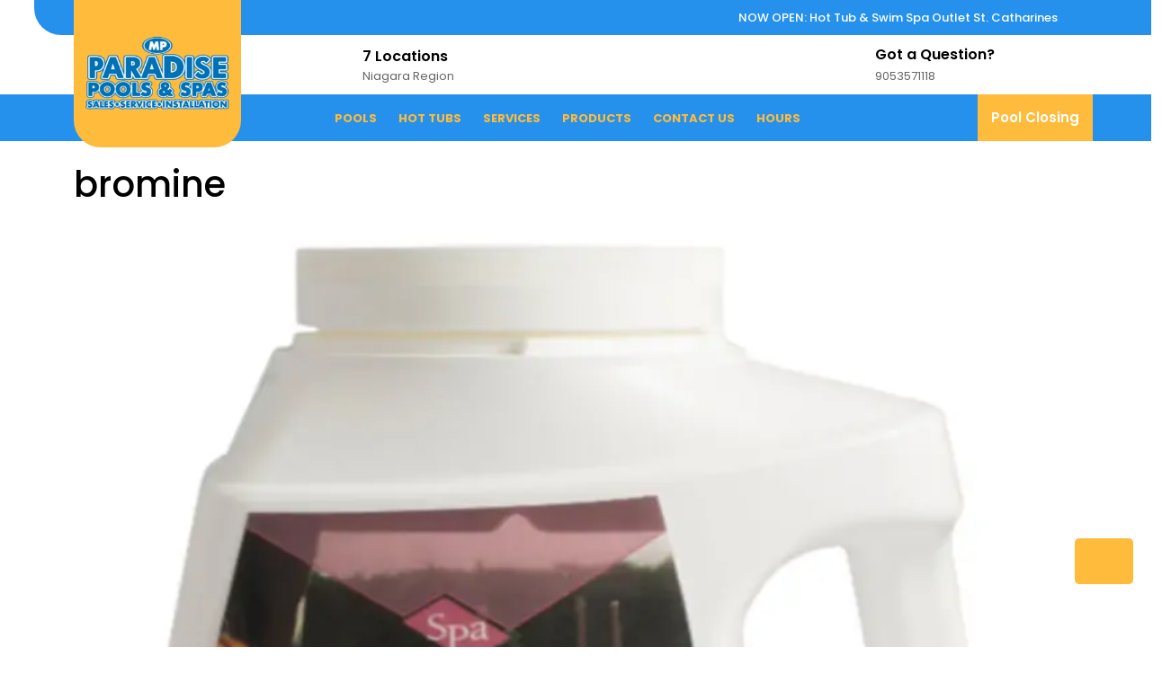

--- FILE ---
content_type: text/html; charset=UTF-8
request_url: https://www.mpparadisepools.com/bromine/
body_size: 20133
content:
<!DOCTYPE html>
<html dir="ltr" lang="en-CA" prefix="og: https://ogp.me/ns#">
<head>
  <meta charset="UTF-8">
  <meta name="viewport" content="width=device-width">
  <title>bromine | MP Paradise Pools</title>

		<!-- All in One SEO 4.9.1 - aioseo.com -->
	<meta name="robots" content="max-image-preview:large" />
	<meta name="author" content="admin"/>
	<link rel="canonical" href="https://www.mpparadisepools.com/bromine/" />
	<meta name="generator" content="All in One SEO (AIOSEO) 4.9.1" />
		<meta property="og:locale" content="en_US" />
		<meta property="og:site_name" content="MP Paradise Pools | Niagara Region&#039;s Largest Pool Dealer, Builder, Supplier and Hot Tub Retailer with Expertise, Quality and Affordability. Relax...Paradise Is Closer Than You Think!" />
		<meta property="og:type" content="article" />
		<meta property="og:title" content="bromine | MP Paradise Pools" />
		<meta property="og:url" content="https://www.mpparadisepools.com/bromine/" />
		<meta property="og:image" content="https://www.mpparadisepools.com/wp-content/uploads/2025/01/cropped-mp-lg-24-wp-sq.png" />
		<meta property="og:image:secure_url" content="https://www.mpparadisepools.com/wp-content/uploads/2025/01/cropped-mp-lg-24-wp-sq.png" />
		<meta property="article:published_time" content="2020-04-16T18:08:09+00:00" />
		<meta property="article:modified_time" content="2020-04-16T18:08:09+00:00" />
		<meta property="article:publisher" content="https://www.facebook.com/mpparadisepools" />
		<meta name="twitter:card" content="summary_large_image" />
		<meta name="twitter:site" content="@MPPARADISEPOOLS" />
		<meta name="twitter:title" content="bromine | MP Paradise Pools" />
		<meta name="twitter:creator" content="@MPPARADISEPOOLS" />
		<meta name="twitter:image" content="https://www.mpparadisepools.com/wp-content/uploads/2025/01/cropped-mp-lg-24-wp-sq.png" />
		<script type="application/ld+json" class="aioseo-schema">
			{"@context":"https:\/\/schema.org","@graph":[{"@type":"BreadcrumbList","@id":"https:\/\/www.mpparadisepools.com\/bromine\/#breadcrumblist","itemListElement":[{"@type":"ListItem","@id":"https:\/\/www.mpparadisepools.com#listItem","position":1,"name":"Home","item":"https:\/\/www.mpparadisepools.com","nextItem":{"@type":"ListItem","@id":"https:\/\/www.mpparadisepools.com\/bromine\/#listItem","name":"bromine"}},{"@type":"ListItem","@id":"https:\/\/www.mpparadisepools.com\/bromine\/#listItem","position":2,"name":"bromine","previousItem":{"@type":"ListItem","@id":"https:\/\/www.mpparadisepools.com#listItem","name":"Home"}}]},{"@type":"ItemPage","@id":"https:\/\/www.mpparadisepools.com\/bromine\/#itempage","url":"https:\/\/www.mpparadisepools.com\/bromine\/","name":"bromine | MP Paradise Pools","inLanguage":"en-CA","isPartOf":{"@id":"https:\/\/www.mpparadisepools.com\/#website"},"breadcrumb":{"@id":"https:\/\/www.mpparadisepools.com\/bromine\/#breadcrumblist"},"author":{"@id":"https:\/\/www.mpparadisepools.com\/author\/admin\/#author"},"creator":{"@id":"https:\/\/www.mpparadisepools.com\/author\/admin\/#author"},"datePublished":"2020-04-16T08:08:09-05:00","dateModified":"2020-04-16T08:08:09-05:00"},{"@type":"Organization","@id":"https:\/\/www.mpparadisepools.com\/#organization","name":"MP Paradise Pools &amp; Spas","description":"Relax... Paradise is Closer Than You Think! Niagara Regions largest Swimming Pool Builder, Hot Tub and Spas Dealer, Service and Maintenance. 6 Retail Supply &amp; Equipment Locations.","url":"https:\/\/www.mpparadisepools.com\/","telephone":"+19053571118","logo":{"@type":"ImageObject","url":"https:\/\/www.mpparadisepools.com\/wp-content\/uploads\/2023\/03\/MP-Logo-2b.png","@id":"https:\/\/www.mpparadisepools.com\/bromine\/#organizationLogo","width":850,"height":566},"image":{"@id":"https:\/\/www.mpparadisepools.com\/bromine\/#organizationLogo"},"sameAs":["https:\/\/www.facebook.com\/mpparadisepools","https:\/\/twitter.com\/MPPARADISEPOOLS","https:\/\/www.instagram.com\/mpparadisepools"]},{"@type":"Person","@id":"https:\/\/www.mpparadisepools.com\/author\/admin\/#author","url":"https:\/\/www.mpparadisepools.com\/author\/admin\/","name":"admin","image":{"@type":"ImageObject","@id":"https:\/\/www.mpparadisepools.com\/bromine\/#authorImage","url":"https:\/\/secure.gravatar.com\/avatar\/571d0f3b0e87cd9694b75d12bfd0d9ed351a269a00691c5d277b98392a8c8b21?s=96&d=mm&r=g","width":96,"height":96,"caption":"admin"}},{"@type":"WebSite","@id":"https:\/\/www.mpparadisepools.com\/#website","url":"https:\/\/www.mpparadisepools.com\/","name":"MP Paradise Pools","description":"Niagara Region's Largest Pool Dealer, Builder, Supplier and Hot Tub Retailer with Expertise, Quality and Affordability. Relax...Paradise Is Closer Than You Think!","inLanguage":"en-CA","publisher":{"@id":"https:\/\/www.mpparadisepools.com\/#organization"}}]}
		</script>
		<!-- All in One SEO -->

<link rel='dns-prefetch' href='//fonts.googleapis.com' />
<link rel="alternate" type="application/rss+xml" title="MP Paradise Pools &raquo; Feed" href="https://www.mpparadisepools.com/feed/" />
<link rel="alternate" type="application/rss+xml" title="MP Paradise Pools &raquo; Comments Feed" href="https://www.mpparadisepools.com/comments/feed/" />
<link rel="alternate" type="application/rss+xml" title="MP Paradise Pools &raquo; bromine Comments Feed" href="https://www.mpparadisepools.com/feed/?attachment_id=4075" />
<link rel="alternate" title="oEmbed (JSON)" type="application/json+oembed" href="https://www.mpparadisepools.com/wp-json/oembed/1.0/embed?url=https%3A%2F%2Fwww.mpparadisepools.com%2Fbromine%2F" />
<link rel="alternate" title="oEmbed (XML)" type="text/xml+oembed" href="https://www.mpparadisepools.com/wp-json/oembed/1.0/embed?url=https%3A%2F%2Fwww.mpparadisepools.com%2Fbromine%2F&#038;format=xml" />
<style id='wp-img-auto-sizes-contain-inline-css' type='text/css'>
img:is([sizes=auto i],[sizes^="auto," i]){contain-intrinsic-size:3000px 1500px}
/*# sourceURL=wp-img-auto-sizes-contain-inline-css */
</style>
<style id='wp-emoji-styles-inline-css' type='text/css'>

	img.wp-smiley, img.emoji {
		display: inline !important;
		border: none !important;
		box-shadow: none !important;
		height: 1em !important;
		width: 1em !important;
		margin: 0 0.07em !important;
		vertical-align: -0.1em !important;
		background: none !important;
		padding: 0 !important;
	}
/*# sourceURL=wp-emoji-styles-inline-css */
</style>
<style id='wp-block-library-inline-css' type='text/css'>
:root{--wp-block-synced-color:#7a00df;--wp-block-synced-color--rgb:122,0,223;--wp-bound-block-color:var(--wp-block-synced-color);--wp-editor-canvas-background:#ddd;--wp-admin-theme-color:#007cba;--wp-admin-theme-color--rgb:0,124,186;--wp-admin-theme-color-darker-10:#006ba1;--wp-admin-theme-color-darker-10--rgb:0,107,160.5;--wp-admin-theme-color-darker-20:#005a87;--wp-admin-theme-color-darker-20--rgb:0,90,135;--wp-admin-border-width-focus:2px}@media (min-resolution:192dpi){:root{--wp-admin-border-width-focus:1.5px}}.wp-element-button{cursor:pointer}:root .has-very-light-gray-background-color{background-color:#eee}:root .has-very-dark-gray-background-color{background-color:#313131}:root .has-very-light-gray-color{color:#eee}:root .has-very-dark-gray-color{color:#313131}:root .has-vivid-green-cyan-to-vivid-cyan-blue-gradient-background{background:linear-gradient(135deg,#00d084,#0693e3)}:root .has-purple-crush-gradient-background{background:linear-gradient(135deg,#34e2e4,#4721fb 50%,#ab1dfe)}:root .has-hazy-dawn-gradient-background{background:linear-gradient(135deg,#faaca8,#dad0ec)}:root .has-subdued-olive-gradient-background{background:linear-gradient(135deg,#fafae1,#67a671)}:root .has-atomic-cream-gradient-background{background:linear-gradient(135deg,#fdd79a,#004a59)}:root .has-nightshade-gradient-background{background:linear-gradient(135deg,#330968,#31cdcf)}:root .has-midnight-gradient-background{background:linear-gradient(135deg,#020381,#2874fc)}:root{--wp--preset--font-size--normal:16px;--wp--preset--font-size--huge:42px}.has-regular-font-size{font-size:1em}.has-larger-font-size{font-size:2.625em}.has-normal-font-size{font-size:var(--wp--preset--font-size--normal)}.has-huge-font-size{font-size:var(--wp--preset--font-size--huge)}.has-text-align-center{text-align:center}.has-text-align-left{text-align:left}.has-text-align-right{text-align:right}.has-fit-text{white-space:nowrap!important}#end-resizable-editor-section{display:none}.aligncenter{clear:both}.items-justified-left{justify-content:flex-start}.items-justified-center{justify-content:center}.items-justified-right{justify-content:flex-end}.items-justified-space-between{justify-content:space-between}.screen-reader-text{border:0;clip-path:inset(50%);height:1px;margin:-1px;overflow:hidden;padding:0;position:absolute;width:1px;word-wrap:normal!important}.screen-reader-text:focus{background-color:#ddd;clip-path:none;color:#444;display:block;font-size:1em;height:auto;left:5px;line-height:normal;padding:15px 23px 14px;text-decoration:none;top:5px;width:auto;z-index:100000}html :where(.has-border-color){border-style:solid}html :where([style*=border-top-color]){border-top-style:solid}html :where([style*=border-right-color]){border-right-style:solid}html :where([style*=border-bottom-color]){border-bottom-style:solid}html :where([style*=border-left-color]){border-left-style:solid}html :where([style*=border-width]){border-style:solid}html :where([style*=border-top-width]){border-top-style:solid}html :where([style*=border-right-width]){border-right-style:solid}html :where([style*=border-bottom-width]){border-bottom-style:solid}html :where([style*=border-left-width]){border-left-style:solid}html :where(img[class*=wp-image-]){height:auto;max-width:100%}:where(figure){margin:0 0 1em}html :where(.is-position-sticky){--wp-admin--admin-bar--position-offset:var(--wp-admin--admin-bar--height,0px)}@media screen and (max-width:600px){html :where(.is-position-sticky){--wp-admin--admin-bar--position-offset:0px}}

/*# sourceURL=wp-block-library-inline-css */
</style><style id='wp-block-heading-inline-css' type='text/css'>
h1:where(.wp-block-heading).has-background,h2:where(.wp-block-heading).has-background,h3:where(.wp-block-heading).has-background,h4:where(.wp-block-heading).has-background,h5:where(.wp-block-heading).has-background,h6:where(.wp-block-heading).has-background{padding:1.25em 2.375em}h1.has-text-align-left[style*=writing-mode]:where([style*=vertical-lr]),h1.has-text-align-right[style*=writing-mode]:where([style*=vertical-rl]),h2.has-text-align-left[style*=writing-mode]:where([style*=vertical-lr]),h2.has-text-align-right[style*=writing-mode]:where([style*=vertical-rl]),h3.has-text-align-left[style*=writing-mode]:where([style*=vertical-lr]),h3.has-text-align-right[style*=writing-mode]:where([style*=vertical-rl]),h4.has-text-align-left[style*=writing-mode]:where([style*=vertical-lr]),h4.has-text-align-right[style*=writing-mode]:where([style*=vertical-rl]),h5.has-text-align-left[style*=writing-mode]:where([style*=vertical-lr]),h5.has-text-align-right[style*=writing-mode]:where([style*=vertical-rl]),h6.has-text-align-left[style*=writing-mode]:where([style*=vertical-lr]),h6.has-text-align-right[style*=writing-mode]:where([style*=vertical-rl]){rotate:180deg}
/*# sourceURL=https://www.mpparadisepools.com/wp-includes/blocks/heading/style.min.css */
</style>
<style id='wp-block-image-inline-css' type='text/css'>
.wp-block-image>a,.wp-block-image>figure>a{display:inline-block}.wp-block-image img{box-sizing:border-box;height:auto;max-width:100%;vertical-align:bottom}@media not (prefers-reduced-motion){.wp-block-image img.hide{visibility:hidden}.wp-block-image img.show{animation:show-content-image .4s}}.wp-block-image[style*=border-radius] img,.wp-block-image[style*=border-radius]>a{border-radius:inherit}.wp-block-image.has-custom-border img{box-sizing:border-box}.wp-block-image.aligncenter{text-align:center}.wp-block-image.alignfull>a,.wp-block-image.alignwide>a{width:100%}.wp-block-image.alignfull img,.wp-block-image.alignwide img{height:auto;width:100%}.wp-block-image .aligncenter,.wp-block-image .alignleft,.wp-block-image .alignright,.wp-block-image.aligncenter,.wp-block-image.alignleft,.wp-block-image.alignright{display:table}.wp-block-image .aligncenter>figcaption,.wp-block-image .alignleft>figcaption,.wp-block-image .alignright>figcaption,.wp-block-image.aligncenter>figcaption,.wp-block-image.alignleft>figcaption,.wp-block-image.alignright>figcaption{caption-side:bottom;display:table-caption}.wp-block-image .alignleft{float:left;margin:.5em 1em .5em 0}.wp-block-image .alignright{float:right;margin:.5em 0 .5em 1em}.wp-block-image .aligncenter{margin-left:auto;margin-right:auto}.wp-block-image :where(figcaption){margin-bottom:1em;margin-top:.5em}.wp-block-image.is-style-circle-mask img{border-radius:9999px}@supports ((-webkit-mask-image:none) or (mask-image:none)) or (-webkit-mask-image:none){.wp-block-image.is-style-circle-mask img{border-radius:0;-webkit-mask-image:url('data:image/svg+xml;utf8,<svg viewBox="0 0 100 100" xmlns="http://www.w3.org/2000/svg"><circle cx="50" cy="50" r="50"/></svg>');mask-image:url('data:image/svg+xml;utf8,<svg viewBox="0 0 100 100" xmlns="http://www.w3.org/2000/svg"><circle cx="50" cy="50" r="50"/></svg>');mask-mode:alpha;-webkit-mask-position:center;mask-position:center;-webkit-mask-repeat:no-repeat;mask-repeat:no-repeat;-webkit-mask-size:contain;mask-size:contain}}:root :where(.wp-block-image.is-style-rounded img,.wp-block-image .is-style-rounded img){border-radius:9999px}.wp-block-image figure{margin:0}.wp-lightbox-container{display:flex;flex-direction:column;position:relative}.wp-lightbox-container img{cursor:zoom-in}.wp-lightbox-container img:hover+button{opacity:1}.wp-lightbox-container button{align-items:center;backdrop-filter:blur(16px) saturate(180%);background-color:#5a5a5a40;border:none;border-radius:4px;cursor:zoom-in;display:flex;height:20px;justify-content:center;opacity:0;padding:0;position:absolute;right:16px;text-align:center;top:16px;width:20px;z-index:100}@media not (prefers-reduced-motion){.wp-lightbox-container button{transition:opacity .2s ease}}.wp-lightbox-container button:focus-visible{outline:3px auto #5a5a5a40;outline:3px auto -webkit-focus-ring-color;outline-offset:3px}.wp-lightbox-container button:hover{cursor:pointer;opacity:1}.wp-lightbox-container button:focus{opacity:1}.wp-lightbox-container button:focus,.wp-lightbox-container button:hover,.wp-lightbox-container button:not(:hover):not(:active):not(.has-background){background-color:#5a5a5a40;border:none}.wp-lightbox-overlay{box-sizing:border-box;cursor:zoom-out;height:100vh;left:0;overflow:hidden;position:fixed;top:0;visibility:hidden;width:100%;z-index:100000}.wp-lightbox-overlay .close-button{align-items:center;cursor:pointer;display:flex;justify-content:center;min-height:40px;min-width:40px;padding:0;position:absolute;right:calc(env(safe-area-inset-right) + 16px);top:calc(env(safe-area-inset-top) + 16px);z-index:5000000}.wp-lightbox-overlay .close-button:focus,.wp-lightbox-overlay .close-button:hover,.wp-lightbox-overlay .close-button:not(:hover):not(:active):not(.has-background){background:none;border:none}.wp-lightbox-overlay .lightbox-image-container{height:var(--wp--lightbox-container-height);left:50%;overflow:hidden;position:absolute;top:50%;transform:translate(-50%,-50%);transform-origin:top left;width:var(--wp--lightbox-container-width);z-index:9999999999}.wp-lightbox-overlay .wp-block-image{align-items:center;box-sizing:border-box;display:flex;height:100%;justify-content:center;margin:0;position:relative;transform-origin:0 0;width:100%;z-index:3000000}.wp-lightbox-overlay .wp-block-image img{height:var(--wp--lightbox-image-height);min-height:var(--wp--lightbox-image-height);min-width:var(--wp--lightbox-image-width);width:var(--wp--lightbox-image-width)}.wp-lightbox-overlay .wp-block-image figcaption{display:none}.wp-lightbox-overlay button{background:none;border:none}.wp-lightbox-overlay .scrim{background-color:#fff;height:100%;opacity:.9;position:absolute;width:100%;z-index:2000000}.wp-lightbox-overlay.active{visibility:visible}@media not (prefers-reduced-motion){.wp-lightbox-overlay.active{animation:turn-on-visibility .25s both}.wp-lightbox-overlay.active img{animation:turn-on-visibility .35s both}.wp-lightbox-overlay.show-closing-animation:not(.active){animation:turn-off-visibility .35s both}.wp-lightbox-overlay.show-closing-animation:not(.active) img{animation:turn-off-visibility .25s both}.wp-lightbox-overlay.zoom.active{animation:none;opacity:1;visibility:visible}.wp-lightbox-overlay.zoom.active .lightbox-image-container{animation:lightbox-zoom-in .4s}.wp-lightbox-overlay.zoom.active .lightbox-image-container img{animation:none}.wp-lightbox-overlay.zoom.active .scrim{animation:turn-on-visibility .4s forwards}.wp-lightbox-overlay.zoom.show-closing-animation:not(.active){animation:none}.wp-lightbox-overlay.zoom.show-closing-animation:not(.active) .lightbox-image-container{animation:lightbox-zoom-out .4s}.wp-lightbox-overlay.zoom.show-closing-animation:not(.active) .lightbox-image-container img{animation:none}.wp-lightbox-overlay.zoom.show-closing-animation:not(.active) .scrim{animation:turn-off-visibility .4s forwards}}@keyframes show-content-image{0%{visibility:hidden}99%{visibility:hidden}to{visibility:visible}}@keyframes turn-on-visibility{0%{opacity:0}to{opacity:1}}@keyframes turn-off-visibility{0%{opacity:1;visibility:visible}99%{opacity:0;visibility:visible}to{opacity:0;visibility:hidden}}@keyframes lightbox-zoom-in{0%{transform:translate(calc((-100vw + var(--wp--lightbox-scrollbar-width))/2 + var(--wp--lightbox-initial-left-position)),calc(-50vh + var(--wp--lightbox-initial-top-position))) scale(var(--wp--lightbox-scale))}to{transform:translate(-50%,-50%) scale(1)}}@keyframes lightbox-zoom-out{0%{transform:translate(-50%,-50%) scale(1);visibility:visible}99%{visibility:visible}to{transform:translate(calc((-100vw + var(--wp--lightbox-scrollbar-width))/2 + var(--wp--lightbox-initial-left-position)),calc(-50vh + var(--wp--lightbox-initial-top-position))) scale(var(--wp--lightbox-scale));visibility:hidden}}
/*# sourceURL=https://www.mpparadisepools.com/wp-includes/blocks/image/style.min.css */
</style>
<style id='wp-block-image-theme-inline-css' type='text/css'>
:root :where(.wp-block-image figcaption){color:#555;font-size:13px;text-align:center}.is-dark-theme :root :where(.wp-block-image figcaption){color:#ffffffa6}.wp-block-image{margin:0 0 1em}
/*# sourceURL=https://www.mpparadisepools.com/wp-includes/blocks/image/theme.min.css */
</style>
<style id='wp-block-columns-inline-css' type='text/css'>
.wp-block-columns{box-sizing:border-box;display:flex;flex-wrap:wrap!important}@media (min-width:782px){.wp-block-columns{flex-wrap:nowrap!important}}.wp-block-columns{align-items:normal!important}.wp-block-columns.are-vertically-aligned-top{align-items:flex-start}.wp-block-columns.are-vertically-aligned-center{align-items:center}.wp-block-columns.are-vertically-aligned-bottom{align-items:flex-end}@media (max-width:781px){.wp-block-columns:not(.is-not-stacked-on-mobile)>.wp-block-column{flex-basis:100%!important}}@media (min-width:782px){.wp-block-columns:not(.is-not-stacked-on-mobile)>.wp-block-column{flex-basis:0;flex-grow:1}.wp-block-columns:not(.is-not-stacked-on-mobile)>.wp-block-column[style*=flex-basis]{flex-grow:0}}.wp-block-columns.is-not-stacked-on-mobile{flex-wrap:nowrap!important}.wp-block-columns.is-not-stacked-on-mobile>.wp-block-column{flex-basis:0;flex-grow:1}.wp-block-columns.is-not-stacked-on-mobile>.wp-block-column[style*=flex-basis]{flex-grow:0}:where(.wp-block-columns){margin-bottom:1.75em}:where(.wp-block-columns.has-background){padding:1.25em 2.375em}.wp-block-column{flex-grow:1;min-width:0;overflow-wrap:break-word;word-break:break-word}.wp-block-column.is-vertically-aligned-top{align-self:flex-start}.wp-block-column.is-vertically-aligned-center{align-self:center}.wp-block-column.is-vertically-aligned-bottom{align-self:flex-end}.wp-block-column.is-vertically-aligned-stretch{align-self:stretch}.wp-block-column.is-vertically-aligned-bottom,.wp-block-column.is-vertically-aligned-center,.wp-block-column.is-vertically-aligned-top{width:100%}
/*# sourceURL=https://www.mpparadisepools.com/wp-includes/blocks/columns/style.min.css */
</style>
<style id='wp-block-paragraph-inline-css' type='text/css'>
.is-small-text{font-size:.875em}.is-regular-text{font-size:1em}.is-large-text{font-size:2.25em}.is-larger-text{font-size:3em}.has-drop-cap:not(:focus):first-letter{float:left;font-size:8.4em;font-style:normal;font-weight:100;line-height:.68;margin:.05em .1em 0 0;text-transform:uppercase}body.rtl .has-drop-cap:not(:focus):first-letter{float:none;margin-left:.1em}p.has-drop-cap.has-background{overflow:hidden}:root :where(p.has-background){padding:1.25em 2.375em}:where(p.has-text-color:not(.has-link-color)) a{color:inherit}p.has-text-align-left[style*="writing-mode:vertical-lr"],p.has-text-align-right[style*="writing-mode:vertical-rl"]{rotate:180deg}
/*# sourceURL=https://www.mpparadisepools.com/wp-includes/blocks/paragraph/style.min.css */
</style>
<style id='wp-block-spacer-inline-css' type='text/css'>
.wp-block-spacer{clear:both}
/*# sourceURL=https://www.mpparadisepools.com/wp-includes/blocks/spacer/style.min.css */
</style>
<link rel='stylesheet' id='wc-blocks-style-css' href='https://www.mpparadisepools.com/wp-content/plugins/woocommerce/assets/client/blocks/wc-blocks.css?ver=wc-10.3.5' type='text/css' media='all' />
<style id='global-styles-inline-css' type='text/css'>
:root{--wp--preset--aspect-ratio--square: 1;--wp--preset--aspect-ratio--4-3: 4/3;--wp--preset--aspect-ratio--3-4: 3/4;--wp--preset--aspect-ratio--3-2: 3/2;--wp--preset--aspect-ratio--2-3: 2/3;--wp--preset--aspect-ratio--16-9: 16/9;--wp--preset--aspect-ratio--9-16: 9/16;--wp--preset--color--black: #000000;--wp--preset--color--cyan-bluish-gray: #abb8c3;--wp--preset--color--white: #ffffff;--wp--preset--color--pale-pink: #f78da7;--wp--preset--color--vivid-red: #cf2e2e;--wp--preset--color--luminous-vivid-orange: #ff6900;--wp--preset--color--luminous-vivid-amber: #fcb900;--wp--preset--color--light-green-cyan: #7bdcb5;--wp--preset--color--vivid-green-cyan: #00d084;--wp--preset--color--pale-cyan-blue: #8ed1fc;--wp--preset--color--vivid-cyan-blue: #0693e3;--wp--preset--color--vivid-purple: #9b51e0;--wp--preset--gradient--vivid-cyan-blue-to-vivid-purple: linear-gradient(135deg,rgb(6,147,227) 0%,rgb(155,81,224) 100%);--wp--preset--gradient--light-green-cyan-to-vivid-green-cyan: linear-gradient(135deg,rgb(122,220,180) 0%,rgb(0,208,130) 100%);--wp--preset--gradient--luminous-vivid-amber-to-luminous-vivid-orange: linear-gradient(135deg,rgb(252,185,0) 0%,rgb(255,105,0) 100%);--wp--preset--gradient--luminous-vivid-orange-to-vivid-red: linear-gradient(135deg,rgb(255,105,0) 0%,rgb(207,46,46) 100%);--wp--preset--gradient--very-light-gray-to-cyan-bluish-gray: linear-gradient(135deg,rgb(238,238,238) 0%,rgb(169,184,195) 100%);--wp--preset--gradient--cool-to-warm-spectrum: linear-gradient(135deg,rgb(74,234,220) 0%,rgb(151,120,209) 20%,rgb(207,42,186) 40%,rgb(238,44,130) 60%,rgb(251,105,98) 80%,rgb(254,248,76) 100%);--wp--preset--gradient--blush-light-purple: linear-gradient(135deg,rgb(255,206,236) 0%,rgb(152,150,240) 100%);--wp--preset--gradient--blush-bordeaux: linear-gradient(135deg,rgb(254,205,165) 0%,rgb(254,45,45) 50%,rgb(107,0,62) 100%);--wp--preset--gradient--luminous-dusk: linear-gradient(135deg,rgb(255,203,112) 0%,rgb(199,81,192) 50%,rgb(65,88,208) 100%);--wp--preset--gradient--pale-ocean: linear-gradient(135deg,rgb(255,245,203) 0%,rgb(182,227,212) 50%,rgb(51,167,181) 100%);--wp--preset--gradient--electric-grass: linear-gradient(135deg,rgb(202,248,128) 0%,rgb(113,206,126) 100%);--wp--preset--gradient--midnight: linear-gradient(135deg,rgb(2,3,129) 0%,rgb(40,116,252) 100%);--wp--preset--font-size--small: 13px;--wp--preset--font-size--medium: 20px;--wp--preset--font-size--large: 36px;--wp--preset--font-size--x-large: 42px;--wp--preset--font-family--inter: "Inter", sans-serif;--wp--preset--font-family--cardo: Cardo;--wp--preset--spacing--20: 0.44rem;--wp--preset--spacing--30: 0.67rem;--wp--preset--spacing--40: 1rem;--wp--preset--spacing--50: 1.5rem;--wp--preset--spacing--60: 2.25rem;--wp--preset--spacing--70: 3.38rem;--wp--preset--spacing--80: 5.06rem;--wp--preset--shadow--natural: 6px 6px 9px rgba(0, 0, 0, 0.2);--wp--preset--shadow--deep: 12px 12px 50px rgba(0, 0, 0, 0.4);--wp--preset--shadow--sharp: 6px 6px 0px rgba(0, 0, 0, 0.2);--wp--preset--shadow--outlined: 6px 6px 0px -3px rgb(255, 255, 255), 6px 6px rgb(0, 0, 0);--wp--preset--shadow--crisp: 6px 6px 0px rgb(0, 0, 0);}:where(.is-layout-flex){gap: 0.5em;}:where(.is-layout-grid){gap: 0.5em;}body .is-layout-flex{display: flex;}.is-layout-flex{flex-wrap: wrap;align-items: center;}.is-layout-flex > :is(*, div){margin: 0;}body .is-layout-grid{display: grid;}.is-layout-grid > :is(*, div){margin: 0;}:where(.wp-block-columns.is-layout-flex){gap: 2em;}:where(.wp-block-columns.is-layout-grid){gap: 2em;}:where(.wp-block-post-template.is-layout-flex){gap: 1.25em;}:where(.wp-block-post-template.is-layout-grid){gap: 1.25em;}.has-black-color{color: var(--wp--preset--color--black) !important;}.has-cyan-bluish-gray-color{color: var(--wp--preset--color--cyan-bluish-gray) !important;}.has-white-color{color: var(--wp--preset--color--white) !important;}.has-pale-pink-color{color: var(--wp--preset--color--pale-pink) !important;}.has-vivid-red-color{color: var(--wp--preset--color--vivid-red) !important;}.has-luminous-vivid-orange-color{color: var(--wp--preset--color--luminous-vivid-orange) !important;}.has-luminous-vivid-amber-color{color: var(--wp--preset--color--luminous-vivid-amber) !important;}.has-light-green-cyan-color{color: var(--wp--preset--color--light-green-cyan) !important;}.has-vivid-green-cyan-color{color: var(--wp--preset--color--vivid-green-cyan) !important;}.has-pale-cyan-blue-color{color: var(--wp--preset--color--pale-cyan-blue) !important;}.has-vivid-cyan-blue-color{color: var(--wp--preset--color--vivid-cyan-blue) !important;}.has-vivid-purple-color{color: var(--wp--preset--color--vivid-purple) !important;}.has-black-background-color{background-color: var(--wp--preset--color--black) !important;}.has-cyan-bluish-gray-background-color{background-color: var(--wp--preset--color--cyan-bluish-gray) !important;}.has-white-background-color{background-color: var(--wp--preset--color--white) !important;}.has-pale-pink-background-color{background-color: var(--wp--preset--color--pale-pink) !important;}.has-vivid-red-background-color{background-color: var(--wp--preset--color--vivid-red) !important;}.has-luminous-vivid-orange-background-color{background-color: var(--wp--preset--color--luminous-vivid-orange) !important;}.has-luminous-vivid-amber-background-color{background-color: var(--wp--preset--color--luminous-vivid-amber) !important;}.has-light-green-cyan-background-color{background-color: var(--wp--preset--color--light-green-cyan) !important;}.has-vivid-green-cyan-background-color{background-color: var(--wp--preset--color--vivid-green-cyan) !important;}.has-pale-cyan-blue-background-color{background-color: var(--wp--preset--color--pale-cyan-blue) !important;}.has-vivid-cyan-blue-background-color{background-color: var(--wp--preset--color--vivid-cyan-blue) !important;}.has-vivid-purple-background-color{background-color: var(--wp--preset--color--vivid-purple) !important;}.has-black-border-color{border-color: var(--wp--preset--color--black) !important;}.has-cyan-bluish-gray-border-color{border-color: var(--wp--preset--color--cyan-bluish-gray) !important;}.has-white-border-color{border-color: var(--wp--preset--color--white) !important;}.has-pale-pink-border-color{border-color: var(--wp--preset--color--pale-pink) !important;}.has-vivid-red-border-color{border-color: var(--wp--preset--color--vivid-red) !important;}.has-luminous-vivid-orange-border-color{border-color: var(--wp--preset--color--luminous-vivid-orange) !important;}.has-luminous-vivid-amber-border-color{border-color: var(--wp--preset--color--luminous-vivid-amber) !important;}.has-light-green-cyan-border-color{border-color: var(--wp--preset--color--light-green-cyan) !important;}.has-vivid-green-cyan-border-color{border-color: var(--wp--preset--color--vivid-green-cyan) !important;}.has-pale-cyan-blue-border-color{border-color: var(--wp--preset--color--pale-cyan-blue) !important;}.has-vivid-cyan-blue-border-color{border-color: var(--wp--preset--color--vivid-cyan-blue) !important;}.has-vivid-purple-border-color{border-color: var(--wp--preset--color--vivid-purple) !important;}.has-vivid-cyan-blue-to-vivid-purple-gradient-background{background: var(--wp--preset--gradient--vivid-cyan-blue-to-vivid-purple) !important;}.has-light-green-cyan-to-vivid-green-cyan-gradient-background{background: var(--wp--preset--gradient--light-green-cyan-to-vivid-green-cyan) !important;}.has-luminous-vivid-amber-to-luminous-vivid-orange-gradient-background{background: var(--wp--preset--gradient--luminous-vivid-amber-to-luminous-vivid-orange) !important;}.has-luminous-vivid-orange-to-vivid-red-gradient-background{background: var(--wp--preset--gradient--luminous-vivid-orange-to-vivid-red) !important;}.has-very-light-gray-to-cyan-bluish-gray-gradient-background{background: var(--wp--preset--gradient--very-light-gray-to-cyan-bluish-gray) !important;}.has-cool-to-warm-spectrum-gradient-background{background: var(--wp--preset--gradient--cool-to-warm-spectrum) !important;}.has-blush-light-purple-gradient-background{background: var(--wp--preset--gradient--blush-light-purple) !important;}.has-blush-bordeaux-gradient-background{background: var(--wp--preset--gradient--blush-bordeaux) !important;}.has-luminous-dusk-gradient-background{background: var(--wp--preset--gradient--luminous-dusk) !important;}.has-pale-ocean-gradient-background{background: var(--wp--preset--gradient--pale-ocean) !important;}.has-electric-grass-gradient-background{background: var(--wp--preset--gradient--electric-grass) !important;}.has-midnight-gradient-background{background: var(--wp--preset--gradient--midnight) !important;}.has-small-font-size{font-size: var(--wp--preset--font-size--small) !important;}.has-medium-font-size{font-size: var(--wp--preset--font-size--medium) !important;}.has-large-font-size{font-size: var(--wp--preset--font-size--large) !important;}.has-x-large-font-size{font-size: var(--wp--preset--font-size--x-large) !important;}
:where(.wp-block-columns.is-layout-flex){gap: 2em;}:where(.wp-block-columns.is-layout-grid){gap: 2em;}
/*# sourceURL=global-styles-inline-css */
</style>
<style id='core-block-supports-inline-css' type='text/css'>
.wp-container-core-columns-is-layout-9d6595d7{flex-wrap:nowrap;}
/*# sourceURL=core-block-supports-inline-css */
</style>

<style id='classic-theme-styles-inline-css' type='text/css'>
/*! This file is auto-generated */
.wp-block-button__link{color:#fff;background-color:#32373c;border-radius:9999px;box-shadow:none;text-decoration:none;padding:calc(.667em + 2px) calc(1.333em + 2px);font-size:1.125em}.wp-block-file__button{background:#32373c;color:#fff;text-decoration:none}
/*# sourceURL=/wp-includes/css/classic-themes.min.css */
</style>
<link rel='stylesheet' id='contact-form-7-css' href='https://www.mpparadisepools.com/wp-content/plugins/contact-form-7/includes/css/styles.css?ver=6.1.4' type='text/css' media='all' />
<link rel='stylesheet' id='ub-extension-style-css-css' href='https://www.mpparadisepools.com/wp-content/plugins/ultimate-blocks/src/extensions/style.css?ver=6.9' type='text/css' media='all' />
<link rel='stylesheet' id='woocommerce-layout-css' href='https://www.mpparadisepools.com/wp-content/plugins/woocommerce/assets/css/woocommerce-layout.css?ver=10.3.5' type='text/css' media='all' />
<link rel='stylesheet' id='woocommerce-smallscreen-css' href='https://www.mpparadisepools.com/wp-content/plugins/woocommerce/assets/css/woocommerce-smallscreen.css?ver=10.3.5' type='text/css' media='only screen and (max-width: 768px)' />
<link rel='stylesheet' id='woocommerce-general-css' href='https://www.mpparadisepools.com/wp-content/plugins/woocommerce/assets/css/woocommerce.css?ver=10.3.5' type='text/css' media='all' />
<style id='woocommerce-inline-inline-css' type='text/css'>
.woocommerce form .form-row .required { visibility: visible; }
/*# sourceURL=woocommerce-inline-inline-css */
</style>
<link rel='stylesheet' id='wp-components-css' href='https://www.mpparadisepools.com/wp-includes/css/dist/components/style.min.css?ver=6.9' type='text/css' media='all' />
<link rel='stylesheet' id='godaddy-styles-css' href='https://www.mpparadisepools.com/wp-content/plugins/coblocks/includes/Dependencies/GoDaddy/Styles/build/latest.css?ver=2.0.2' type='text/css' media='all' />
<link rel='stylesheet' id='brands-styles-css' href='https://www.mpparadisepools.com/wp-content/plugins/woocommerce/assets/css/brands.css?ver=10.3.5' type='text/css' media='all' />
<link rel='stylesheet' id='swimming-pool-cleaning-font-css' href='//fonts.googleapis.com/css?family=Poppins%3Aital%2Cwght%400%2C100%3B0%2C200%3B0%2C300%3B0%2C400%3B0%2C500%3B0%2C600%3B0%2C700%3B0%2C800%3B0%2C900%3B1%2C100%3B1%2C200%3B1%2C300%3B1%2C400%3B1%2C500%3B1%2C600%3B1%2C700%3B1%2C800%3B1%2C900%7CBad+Script%7CFjalla+One%7CPT+Sans%3Aital%2Cwght%400%2C400%3B0%2C700%3B1%2C400%3B1%2C700%7CPT+Serif%3Aital%2Cwght%400%2C400%3B0%2C700%3B1%2C400%3B1%2C700%7CRoboto%3Aital%2Cwght%400%2C100%3B0%2C300%3B0%2C400%3B0%2C500%3B0%2C700%3B0%2C900%3B1%2C100%3B1%2C300%3B1%2C400%3B1%2C500%3B1%2C700%3B1%2C900%7CRoboto+Condensed%3Aital%2Cwght%400%2C300%3B0%2C400%3B0%2C700%3B1%2C300%3B1%2C400%3B1%2C700%7CAlex+Brush%7COverpass%3Aital%2Cwght%400%2C100%3B0%2C200%3B0%2C300%3B0%2C400%3B0%2C500%3B0%2C600%3B0%2C700%3B0%2C800%3B0%2C900%3B1%2C100%3B1%2C200%3B1%2C300%3B1%2C400%3B1%2C500%3B1%2C600%3B1%2C700%3B1%2C800%3B1%2C900%7CMontserrat%3Aital%2Cwght%400%2C100%3B0%2C200%3B0%2C300%3B0%2C400%3B0%2C500%3B0%2C600%3B0%2C700%3B0%2C800%3B0%2C900%3B1%2C100%3B1%2C200%3B1%2C300%3B1%2C400%3B1%2C500%3B1%2C600%3B1%2C700%3B1%2C800%3B1%2C900%7CPlayball%7CAlegreya%3Aital%2Cwght%400%2C400%3B0%2C500%3B0%2C600%3B0%2C700%3B0%2C800%3B0%2C900%3B1%2C400%3B1%2C500%3B1%2C600%3B1%2C700%3B1%2C800%3B1%2C900%7CJulius+Sans+One%7CArsenal%3Aital%2Cwght%400%2C400%3B0%2C700%3B1%2C400%3B1%2C700%7CSlabo+13px%7CLato%3Aital%2Cwght%400%2C100%3B0%2C300%3B0%2C400%3B0%2C700%3B0%2C900%3B1%2C100%3B1%2C300%3B1%2C400%3B1%2C700%3B1%2C900%7COverpass+Mono%3Awght%40300%3B400%3B500%3B600%3B700%7CSource+Sans+Pro%3Aital%2Cwght%400%2C200%3B0%2C300%3B0%2C400%3B0%2C600%3B0%2C700%3B0%2C900%3B1%2C200%3B1%2C300%3B1%2C400%3B1%2C600%3B1%2C700%3B1%2C900%7CRaleway%3Aital%2Cwght%400%2C100%3B0%2C200%3B0%2C300%3B0%2C400%3B0%2C500%3B0%2C600%3B0%2C700%3B0%2C800%3B0%2C900%3B1%2C100%3B1%2C200%3B1%2C300%3B1%2C400%3B1%2C500%3B1%2C600%3B1%2C700%3B1%2C800%3B1%2C900%7CMerriweather%3Aital%2Cwght%400%2C300%3B0%2C400%3B0%2C700%3B0%2C900%3B1%2C300%3B1%2C400%3B1%2C700%3B1%2C900%7CRubik%3Aital%2Cwght%400%2C300%3B0%2C400%3B0%2C500%3B0%2C600%3B0%2C700%3B0%2C800%3B0%2C900%3B1%2C300%3B1%2C400%3B1%2C500%3B1%2C600%3B1%2C700%3B1%2C800%3B1%2C900%7CLora%3Aital%2Cwght%400%2C400%3B0%2C500%3B0%2C600%3B0%2C700%3B1%2C400%3B1%2C500%3B1%2C600%3B1%2C700%7CUbuntu%3Aital%2Cwght%400%2C300%3B0%2C400%3B0%2C500%3B0%2C700%3B1%2C300%3B1%2C400%3B1%2C500%3B1%2C700%7CCabin%3Aital%2Cwght%400%2C400%3B0%2C500%3B0%2C600%3B0%2C700%3B1%2C400%3B1%2C500%3B1%2C600%3B1%2C700%7CArimo%3Aital%2Cwght%400%2C400%3B0%2C500%3B0%2C600%3B0%2C700%3B1%2C400%3B1%2C500%3B1%2C600%3B1%2C700%7CPlayfair+Display%3Aital%2Cwght%400%2C400%3B0%2C500%3B0%2C600%3B0%2C700%3B0%2C800%3B0%2C900%3B1%2C400%3B1%2C500%3B1%2C600%3B1%2C700%3B1%2C800%3B1%2C900%7CQuicksand%3Awght%40300%3B400%3B500%3B600%3B700%7CPadauk%3Awght%40400%3B700%7CMulish%3Aital%2Cwght%400%2C200%3B0%2C300%3B0%2C400%3B0%2C500%3B0%2C600%3B0%2C700%3B0%2C800%3B0%2C900%3B0%2C1000%3B1%2C200%3B1%2C300%3B1%2C400%3B1%2C500%3B1%2C600%3B1%2C700%3B1%2C800%3B1%2C900%3B1%2C1000%7CInconsolata%3Awght%40200%3B300%3B400%3B500%3B600%3B700%3B800%3B900%26family%3DMulish%3Aital%2Cwght%400%2C200%3B0%2C300%3B0%2C400%3B0%2C500%3B0%2C600%3B0%2C700%3B0%2C800%3B0%2C900%3B0%2C1000%3B1%2C200%3B1%2C300%3B1%2C400%3B1%2C500%3B1%2C600%3B1%2C700%3B1%2C800%3B1%2C900%3B1%2C1000%7CBitter%3Aital%2Cwght%400%2C100%3B0%2C200%3B0%2C300%3B0%2C400%3B0%2C500%3B0%2C600%3B0%2C700%3B0%2C800%3B0%2C900%3B1%2C100%3B1%2C200%3B1%2C300%3B1%2C400%3B1%2C500%3B1%2C600%3B1%2C700%3B1%2C800%3B1%2C900%26family%3DMulish%3Aital%2Cwght%400%2C200%3B0%2C300%3B0%2C400%3B0%2C500%3B0%2C600%3B0%2C700%3B0%2C800%3B0%2C900%3B0%2C1000%3B1%2C200%3B1%2C300%3B1%2C400%3B1%2C500%3B1%2C600%3B1%2C700%3B1%2C800%3B1%2C900%3B1%2C1000%7CPacifico%7CIndie+Flower%7CVT323%7CDosis%3Awght%40200%3B300%3B400%3B500%3B600%3B700%3B800%7CFrank+Ruhl+Libre%3Awght%40300%3B400%3B500%3B700%3B900%7CFjalla+One%7COxygen%3Awght%40300%3B400%3B700%7CArvo%3Aital%2Cwght%400%2C400%3B0%2C700%3B1%2C400%3B1%2C700%7CNoto+Serif%3Aital%2Cwght%400%2C400%3B0%2C700%3B1%2C400%3B1%2C700%7CLobster%7CCrimson+Text%3Aital%2Cwght%400%2C400%3B0%2C600%3B0%2C700%3B1%2C400%3B1%2C600%3B1%2C700%7CYanone+Kaffeesatz%3Awght%40200%3B300%3B400%3B500%3B600%3B700%7CAnton%7CLibre+Baskerville%3Aital%2Cwght%400%2C400%3B0%2C700%3B1%2C400%7CBree+Serif%7CGloria+Hallelujah%7CAbril+Fatface%7CVarela+Round%7CVampiro+One%7CShadows+Into+Light%7CCuprum%3Aital%2Cwght%400%2C400%3B0%2C500%3B0%2C600%3B0%2C700%3B1%2C400%3B1%2C500%3B1%2C600%3B1%2C700%7CRokkitt%3Awght%40100%3B200%3B300%3B400%3B500%3B600%3B700%3B800%3B900%7CVollkorn%3Aital%2Cwght%400%2C400%3B0%2C500%3B0%2C600%3B0%2C700%3B0%2C800%3B0%2C900%3B1%2C400%3B1%2C500%3B1%2C600%3B1%2C700%3B1%2C800%3B1%2C900%7CFrancois+One%7COrbitron%3Awght%40400%3B500%3B600%3B700%3B800%3B900%7CPatua+One%7CAcme%7CSatisfy%7CJosefin+Slab%3Aital%2Cwght%400%2C100%3B0%2C200%3B0%2C300%3B0%2C400%3B0%2C500%3B0%2C600%3B0%2C700%3B1%2C100%3B1%2C200%3B1%2C300%3B1%2C400%3B1%2C500%3B1%2C600%3B1%2C700%7CQuattrocento+Sans%3Aital%2Cwght%400%2C400%3B0%2C700%3B1%2C400%3B1%2C700%7CArchitects+Daughter%7CRusso+One%7CMonda%3Awght%40400%3B700%7CRighteous%7CLobster+Two%3Aital%2Cwght%400%2C400%3B0%2C700%3B1%2C400%3B1%2C700%7CHammersmith+One%7CCourgette%7CPermanent+Marke%7CCherry+Swash%3Awght%40400%3B700%7CCormorant+Garamond%3Aital%2Cwght%400%2C300%3B0%2C400%3B0%2C500%3B0%2C600%3B0%2C700%3B1%2C300%3B1%2C400%3B1%2C500%3B1%2C600%3B1%2C700%7CPoiret+One%7CBenchNine%3Awght%40300%3B400%3B700%7CEconomica%3Aital%2Cwght%400%2C400%3B0%2C700%3B1%2C400%3B1%2C700%7CHandlee%7CCardo%3Aital%2Cwght%400%2C400%3B0%2C700%3B1%2C400%7CAlfa+Slab+One%7CAveria+Serif+Libre%3Aital%2Cwght%400%2C300%3B0%2C400%3B0%2C700%3B1%2C300%3B1%2C400%3B1%2C700%7CCookie%7CChewy%7CGreat+Vibes%7CComing+Soon%7CPhilosopher%3Aital%2Cwght%400%2C400%3B0%2C700%3B1%2C400%3B1%2C700%7CDays+One%7CKanit%3Aital%2Cwght%400%2C100%3B0%2C200%3B0%2C300%3B0%2C400%3B0%2C500%3B0%2C600%3B0%2C700%3B0%2C800%3B0%2C900%3B1%2C100%3B1%2C200%3B1%2C300%3B1%2C400%3B1%2C500%3B1%2C600%3B1%2C700%3B1%2C800%3B1%2C900%7CShrikhand%7CTangerine%3Awght%40400%3B700%7CIM+Fell+English+SC%7CBoogaloo%7CBangers%7CFredoka+One%7CVolkhov%3Aital%2Cwght%400%2C400%3B0%2C700%3B1%2C400%3B1%2C700%7CShadows+Into+Light+Two%7CMarck+Script%7CSacramento%7CUnica+One%7CDancing+Script%3Awght%40400%3B500%3B600%3B700%7CExo+2%3Aital%2Cwght%400%2C100%3B0%2C200%3B0%2C300%3B0%2C400%3B0%2C500%3B0%2C600%3B0%2C700%3B0%2C800%3B0%2C900%3B1%2C100%3B1%2C200%3B1%2C300%3B1%2C400%3B1%2C500%3B1%2C600%3B1%2C700%3B1%2C800%3B1%2C900%7CArchivo%3Aital%2Cwght%400%2C100%3B0%2C200%3B0%2C300%3B0%2C400%3B0%2C500%3B0%2C600%3B0%2C700%3B0%2C800%3B0%2C900%3B1%2C100%3B1%2C200%3B1%2C300%3B1%2C400%3B1%2C500%3B1%2C600%3B1%2C700%3B1%2C800%3B1%2C900%7CJost%3Aital%2Cwght%400%2C100%3B0%2C200%3B0%2C300%3B0%2C400%3B0%2C500%3B0%2C600%3B0%2C700%3B0%2C800%3B0%2C900%3B1%2C100%3B1%2C200%3B1%2C300%3B1%2C400%3B1%2C500%3B1%2C600%3B1%2C700%3B1%2C800%3B1%2C900%7CDM+Serif+Display%3Aital%400%3B1%7COpen+Sans%3Aital%2Cwght%400%2C300%3B0%2C400%3B0%2C500%3B0%2C600%3B0%2C700%3B0%2C800%3B1%2C300%3B1%2C400%3B1%2C500%3B1%2C600%3B1%2C700%3B1%2C800&#038;ver=6.9' type='text/css' media='all' />
<link rel='stylesheet' id='swimming-pool-cleaning-block-style-css' href='https://www.mpparadisepools.com/wp-content/themes/swimming-pool-cleaning/css/blocks.css?ver=6.9' type='text/css' media='all' />
<link rel='stylesheet' id='bootstrap-css-css' href='https://www.mpparadisepools.com/wp-content/themes/swimming-pool-cleaning/css/bootstrap.css?ver=6.9' type='text/css' media='all' />
<link rel='stylesheet' id='swimming-pool-cleaning-basic-style-css' href='https://www.mpparadisepools.com/wp-content/themes/swimming-pool-cleaning/style.css?ver=6.9' type='text/css' media='all' />
<style id='swimming-pool-cleaning-basic-style-inline-css' type='text/css'>

		body{
		    color:#000000!important;
		    font-family: ;
		    font-size: px;
			font-weight: !important;
		}
		p,span{
		    color:!important;
		    font-family: ;
		    font-size: px !important;
			font-weight: !important;
		}
		a{
		    color:!important;
		    font-family: ;
		}
		li{
		    color:!important;
		    font-family: ;
		}
		h1{
		    color:!important;
		    font-family: !important;
		    font-size: px!important;
			font-weight: !important;
		}
		h2{
		    color:!important;
		    font-family: !important;
		    font-size: px!important;
			font-weight: !important;
		}
		h3{
		    color:!important;
		    font-family: !important;
		    font-size: px!important;
			font-weight: !important;
		}
		h4{
		    color:!important;
		    font-family: !important;
		    font-size: px!important;
			font-weight: !important;
		}
		h5{
		    color:!important;
		    font-family: !important;
		    font-size: px!important;
			font-weight: !important;
		}
		h6{
		    color:!important;
		    font-family: !important;
		    font-size: px!important;
			font-weight: !important;
		}
	
.logo, .book-btn, #slider .carousel-control-prev i, .slide-button a, .footer-wp h3:after, .woocommerce a.button, .footer-wp input[type="submit"], .footer-wp button, .primary-navigation ul ul a, #sidebar button, #sidebar button:hover, .metabox i:before, .postbtn a, .bradcrumbs a, .bradcrumbs span, .nav-previous a, .nav-next a, #comments input[type="submit"].submit, .footer-wp button:hover, .woocommerce button.button, .woocommerce button.button:disabled, .woocommerce button.button:disabled[disabled], .woocommerce a.button.alt, .woocommerce button.button.alt, nav.woocommerce-MyAccount-navigation ul li, .woocommerce span.onsale, .woocommerce #respond input#submit, #slider .carousel-control-next i, .service-icon:before, .tags a:hover, #sidebar ul li:before, a.added_to_cart.wc-forward, .woocommerce nav.woocommerce-pagination ul li span.current, .woocommerce nav.woocommerce-pagination ul li a, .woocommerce nav.woocommerce-pagination ul li a:hover, .pagination .current, #sidebar input[type="submit"], .widget_calendar tbody a, #comments a.comment-reply-link, .page-links .post-page-numbers.current span, input[type="submit"], input[type="submit"]:hover, #sidebar .widget_block .wp-block-tag-cloud a:hover, .content_box .tag-test-tag .wp-block-tag-cloud a:hover, #sidebar .tagcloud a:hover, .wp-block-woocommerce-cart .wc-block-components-totals-coupon a, .wp-block-woocommerce-cart .wc-block-cart__submit-container a, .wp-block-woocommerce-checkout .wc-block-components-totals-coupon a, .wp-block-woocommerce-checkout .wc-block-checkout__actions_row a, .wp-block-woocommerce-empty-cart-block .wp-block-button a{background-color: ;}.new-text a, a:hover, .middle-header i, .footer-wp h3, .category span, .category a:hover, .tags, p.logged-in-as a, td.product-name a, .woocommerce .quantity .qty, .new-text p a, #sidebar ul li a:hover, .pagination a:hover, .widget_calendar caption, #sidebar h3.widget-title a.rsswidget, #comments a time, .page-links a:hover, #comments a, .woocommerce span.posted_in, .yith-wcwl-add-to-wishlist a i, .related-inner-box h4 a, .wp-calendar-nav span a, .wp-block-latest-comments a {color: !important;}#scrollbutton, .copyright-wrapper, .wp-block-woocommerce-empty-cart-block .wc-block-grid__product-onsale, .woocommerce span.posted_in a {background-color: !important;}.footer-wp .tagcloud a:hover, .single-post-page .category a{background: !important;}#scrollbutton, .wp-block-woocommerce-empty-cart-block .wc-block-grid__product-onsale, .yith-wcwl-add-to-wishlist a i, .wp-block-button__link {border-color: !important;}#scrollbutton, .related-inner-box, .woocommerce nav.woocommerce-pagination ul li span.current, .woocommerce nav.woocommerce-pagination ul li a, .woocommerce nav.woocommerce-pagination ul li a:hover, .wp-block-woocommerce-empty-cart-block .wp-block-button a{border-color: ;}
	@media screen and (max-width:1000px) {
		.toggle-menu i{background-color: ;} }.topbar:after, .bottom-header, .postbtn:hover a, #comments input[type="submit"].submit:hover, .bradcrumbs a:hover, .bradcrumbs span:hover, .woocommerce .product a.button:hover, .woocommerce button.button.alt:hover, .slide-button a:hover, .woocommerce button.button:hover, .woocommerce button.button:hover, .woocommerce button.button:disabled:hover, .woocommerce button.button:disabled[disabled]:hover, .woocommerce a.button.alt:hover, .woocommerce #respond input#submit:hover, .wp-block-woocommerce-cart .wc-block-components-totals-coupon a:hover, .wp-block-woocommerce-cart .wc-block-cart__submit-container a:hover, .wp-block-woocommerce-checkout .wc-block-components-totals-coupon a:hover, .wp-block-woocommerce-checkout .wc-block-checkout__actions_row a:hover{background-color: ;}.single-post-page .category a:hover{background-color: !important;}#service-section p, .service-icon i{color: ;}.wp-block-woocommerce-empty-cart-block .wp-block-button a:hover{background-color: !important;}.wp-block-woocommerce-empty-cart-block .wp-block-button a:hover{border-color: !important;}body{max-width: 100%;}.copyright-wrapper{text-align: ;}
	@media screen and (max-width:575px) {
		.copyright-wrapper{text-align: center;} }.copyright-wrapper{padding-top: px !important; padding-bottom: px !important;}.footer-wp{background-color: #2b7abf;}.footer-wp h3{font-size: px;}.footer-wp h3, .footer-wp .wp-block-heading{font-weight: 500;}.footer-wp h3{text-transform: capitalize;}.footer-wp{background-position: center center!important;}.footer-wp{background-attachment: scroll;}.footer-wp{padding: px;}.copyright-wrapper p, .copyright-wrapper a{font-size: 15px;}.footer-wp{}footer .socialicons{text-align:center !important;}.middle-header i{font-size: 16px;}footer .socialicons a{color:  !important;}.footer-wp h3{letter-spacing: 1px;}.footer-wp h3, .footer-wp .wp-block-search .wp-block-search__label{text-align: left;}.footer-wp .widget{text-align: left;}#scrollbutton {border-radius: px;}#scrollbutton {font-size: 22px;}#scrollbutton i{color: ;}#scrollbutton i:hover{color: ;}#scrollbutton{background-color: ;border-color: ;}#scrollbutton:hover{background-color: ;border-color: ;}#scrollbutton {padding-top: 7px; padding-bottom: 7px;}#scrollbutton {padding-left: 17px; padding-right: 17px;}#blog_sec .layout1 .new-text p:nth-of-type(1)::first-letter {display: none;}.postbtn a{font-size: px !important;}.postbtn a, #comments input[type="submit"].submit{padding-top: px; padding-bottom: px;}.postbtn a, #comments input[type="submit"].submit{padding-left: px; padding-right: px;}.postbtn a, #comments input[type="submit"].submit{border-radius: px;}.postbtn a {letter-spacing: 0px;}.inner-service .mainbox .postbtn a{ border-radius: 0}
	@keyframes pulse {
		0% { transform: scale(1); }
		50% { transform: scale(1.1); }
		100% { transform: scale(1); }
	}

	@keyframes rubberBand {
		0% { transform: scale(1); }
		30% { transform: scaleX(1.25) scaleY(0.75); }
		40% { transform: scaleX(0.75) scaleY(1.25); }
		50% { transform: scale(1); }
	}

	@keyframes swing {
		20% { transform: rotate(15deg); }
		40% { transform: rotate(-10deg); }
		60% { transform: rotate(5deg); }
		80% { transform: rotate(-5deg); }
		100% { transform: rotate(0deg); }
	}

	@keyframes tada {
		0% { transform: scale(1); }
		10%, 20% { transform: scale(0.9) rotate(-3deg); }
		30%, 50%, 70%, 90% { transform: scale(1.1) rotate(3deg); }
		40%, 60%, 80% { transform: scale(1.1) rotate(-3deg); }
		100% { transform: scale(1) rotate(0); }
	}

	@keyframes jello {
		0%, 11.1%, 100% { transform: none; }
		22.2% { transform: skewX(-12.5deg) skewY(-12.5deg); }
		33.3% { transform: skewX(6.25deg) skewY(6.25deg); }
		44.4% { transform: skewX(-3.125deg) skewY(-3.125deg); }
		55.5% { transform: skewX(1.5625deg) skewY(1.5625deg); }
		66.6% { transform: skewX(-0.78125deg) skewY(-0.78125deg); }
		77.7% { transform: skewX(0.390625deg) skewY(0.390625deg); }
		88.8% { transform: skewX(-0.1953125deg) skewY(-0.1953125deg); }
	}.frame{background-color: #ffffff;}.dot-1,.dot-2,.dot-3{background-color: ;}.dot-1, .dot-2, .dot-3{}{background-color: transparent;}.woocommerce #respond input#submit, .woocommerce a.button, .woocommerce button.button, .woocommerce input.button, .woocommerce #respond input#submit.alt, .woocommerce a.button.alt, .woocommerce button.button.alt, .woocommerce input.button.alt{padding-top: 12px; padding-bottom: 12px;}.woocommerce #respond input#submit, .woocommerce a.button, .woocommerce button.button, .woocommerce input.button, .woocommerce #respond input#submit.alt, .woocommerce a.button.alt, .woocommerce button.button.alt, .woocommerce input.button.alt{padding-left: 15px; padding-right: 15px;}.woocommerce ul.products li.product .button, a.checkout-button.button.alt.wc-forward,.woocommerce #respond input#submit, .woocommerce a.button, .woocommerce button.button, .woocommerce input.button, .woocommerce #respond input#submit.alt, .woocommerce a.button.alt, .woocommerce button.button.alt, .woocommerce input.button.alt, .woocommerce a.added_to_cart{border-radius: 0px;}.related.products{display: none;}.woocommerce ul.products li.product, .woocommerce-page ul.products li.product{padding-top: 0px !important; padding-bottom: 0px !important;}.woocommerce ul.products li.product, .woocommerce-page ul.products li.product{padding-left: 0px !important; padding-right: 0px !important;}.woocommerce ul.products li.product, .woocommerce-page ul.products li.product{border-radius: 3px;}.woocommerce ul.products li.product, .woocommerce-page ul.products li.product{box-shadow: 0px 0px 0px #ddd;}.woocommerce span.onsale{padding-top: 0px; padding-bottom: 0px; padding-left: 0px; padding-right: 0px; display:inline-block;}.woocommerce span.onsale {border-radius: 0px;}.woocommerce ul.products li.product .onsale{ left:0; right:auto;}.woocommerce span.onsale{font-size: 14px;}@media screen and (max-width:575px){.metabox .entry-date{display:none;} }.metabox .entry-author{display:none;} @media screen and (max-width:575px) {.metabox .entry-author{display:inline-block;} }@media screen and (max-width:575px){.metabox .entry-comments{display:none;} }.metabox .entry-time{display:none;} @media screen and (max-width:575px) {.metabox .entry-time{display:inline-block;} }@media screen and (max-width:575px){#slider{display:none;} }.slide-button{display:none;} @media screen and (max-width:575px) {.slide-button{display:block;} }#slider .inner_carousel .slider-badge, #slider .inner_carousel h1, #slider .inner_carousel p, #slider .slide-button {text-align:left;}@media screen and (max-width:575px) {#sidebar{display:none;} }@media screen and (max-width:575px) {#scrollbutton {display:block;} }@media screen and (max-width:575px){.frame{visibility: hidden;} }@media screen and (max-width:575px) {.search-cat-box{display:block;} }@media screen and (max-width:575px) {.login-box{display:block;} }.primary-navigation a{font-size: 13px !important;}.primary-navigation ul li a{padding-top: 14px;padding-bottom: 14px;}.primary-navigation ul li a{padding-left: 10px;padding-right: 10px;}.primary-navigation a{text-transform: uppercase;}.primary-navigation ul li a{font-weight: 700;}.primary-navigation ul li a{}.primary-navigationul ul li a, #site-navigation .main-menu-navigation ul li a {color: #ffbb3b !important;}.primary-navigation ul.sub-menu a, .primary-navigation ul.sub-menu li a, #site-navigation ul.sub-menu li a, .primary-navigation ul.children a, .primary-navigation ul.children li a, #site-navigation ul.children li a{color: #2591ec !important;}.primary-navigationul ul li a:hover, #site-navigation .main-menu-navigation ul li a:hover {color: #ffbb3b !important;}.primary-navigation ul.sub-menu a:hover, .primary-navigation ul.sub-menu li a:hover, #site-navigation ul.sub-menu li a:hover, .primary-navigation ul.children a:hover, .primary-navigation ul.children li a:hover, #site-navigation ul.children li a:hover{color: #ffbb3b !important;}.primary-navigation ul.sub-menu li a, .primary-navigation ul.children li a{background-color: ;}.primary-navigation ul.sub-menu li a:hover, .primary-navigation ul.children li a:hover{background-color: #2591ec;}#comments textarea{width: %;}.layout2 .box-image img,.layout1 .box-image img,.layout3 .box-image img{border-radius: 2%;}.layout2 .box-image img,.layout1 .box-image img,.layout3 .box-image img{box-shadow: 1px 1px 1px #b5b5b5;}.navigation nav.pagination{justify-content: left;}.inner-service .gridbox .box-image img{border-radius: 0%;}.inner-service .gridbox .box-image img{box-shadow: 0px 0px 0px #b5b5b5;}.feature-box img{border-radius: 0%;}.feature-box img{box-shadow: 0px 0px 0px #b5b5b5;}.type-post .category ul li a{color: ;}.type-post .category ul li a:hover{color: ;}.postbtn a{text-transform: capitalize;}.postbtn a{font-weight: 500;}.logo .site-title{font-size: 12px;}p.site-description{font-size: 13px;}#slider .slider-content h1{color: ;}#slider p{color: ;}.slide-button a{color: !important;}#slider .slide-button a{background-color: ;}.site-title a{color:  !important;}.site-description{color:  !important;}.logo{padding: 10px;}.logo{margin: 0px;}.toggle-menu i{color:  !important;}.copyright-wrapper p, .copyright-wrapper p a{color: ;}.copyright-wrapper{background-color: ;}
/*# sourceURL=swimming-pool-cleaning-basic-style-inline-css */
</style>
<link rel='stylesheet' id='font-awesome-css-css' href='https://www.mpparadisepools.com/wp-content/themes/swimming-pool-cleaning/css/fontawesome-all.css?ver=6.9' type='text/css' media='all' />
<link rel='stylesheet' id='animate-css-css' href='https://www.mpparadisepools.com/wp-content/themes/swimming-pool-cleaning/css/animate.css?ver=6.9' type='text/css' media='all' />
<link rel='stylesheet' id='flick-css' href='https://www.mpparadisepools.com/wp-content/plugins/mailchimp/assets/css/flick/flick.css?ver=2.0.0' type='text/css' media='all' />
<link rel='stylesheet' id='mailchimp_sf_main_css-css' href='https://www.mpparadisepools.com/wp-content/plugins/mailchimp/assets/css/frontend.css?ver=2.0.0' type='text/css' media='all' />
<link rel='stylesheet' id='dashicons-css' href='https://www.mpparadisepools.com/wp-includes/css/dashicons.min.css?ver=6.9' type='text/css' media='all' />
<script type="text/javascript" src="https://www.mpparadisepools.com/wp-includes/js/jquery/jquery.min.js?ver=3.7.1" id="jquery-core-js"></script>
<script type="text/javascript" src="https://www.mpparadisepools.com/wp-includes/js/jquery/jquery-migrate.min.js?ver=3.4.1" id="jquery-migrate-js"></script>
<script type="text/javascript" src="https://www.mpparadisepools.com/wp-content/plugins/woocommerce/assets/js/jquery-blockui/jquery.blockUI.min.js?ver=2.7.0-wc.10.3.5" id="wc-jquery-blockui-js" defer="defer" data-wp-strategy="defer"></script>
<script type="text/javascript" id="wc-add-to-cart-js-extra">
/* <![CDATA[ */
var wc_add_to_cart_params = {"ajax_url":"/wp-admin/admin-ajax.php","wc_ajax_url":"/?wc-ajax=%%endpoint%%","i18n_view_cart":"View cart","cart_url":"https://www.mpparadisepools.com/cart/","is_cart":"","cart_redirect_after_add":"no"};
//# sourceURL=wc-add-to-cart-js-extra
/* ]]> */
</script>
<script type="text/javascript" src="https://www.mpparadisepools.com/wp-content/plugins/woocommerce/assets/js/frontend/add-to-cart.min.js?ver=10.3.5" id="wc-add-to-cart-js" defer="defer" data-wp-strategy="defer"></script>
<script type="text/javascript" src="https://www.mpparadisepools.com/wp-content/plugins/woocommerce/assets/js/js-cookie/js.cookie.min.js?ver=2.1.4-wc.10.3.5" id="wc-js-cookie-js" defer="defer" data-wp-strategy="defer"></script>
<script type="text/javascript" id="woocommerce-js-extra">
/* <![CDATA[ */
var woocommerce_params = {"ajax_url":"/wp-admin/admin-ajax.php","wc_ajax_url":"/?wc-ajax=%%endpoint%%","i18n_password_show":"Show password","i18n_password_hide":"Hide password"};
//# sourceURL=woocommerce-js-extra
/* ]]> */
</script>
<script type="text/javascript" src="https://www.mpparadisepools.com/wp-content/plugins/woocommerce/assets/js/frontend/woocommerce.min.js?ver=10.3.5" id="woocommerce-js" defer="defer" data-wp-strategy="defer"></script>
<script type="text/javascript" src="https://www.mpparadisepools.com/wp-content/themes/swimming-pool-cleaning/js/wow.js?ver=6.9" id="jquery-wow-js"></script>
<script type="text/javascript" src="https://www.mpparadisepools.com/wp-content/themes/swimming-pool-cleaning/js/custom.js?ver=6.9" id="swimming-pool-cleaning-custom-scripts-jquery-js"></script>
<link rel="https://api.w.org/" href="https://www.mpparadisepools.com/wp-json/" /><link rel="alternate" title="JSON" type="application/json" href="https://www.mpparadisepools.com/wp-json/wp/v2/media/4075" /><link rel="EditURI" type="application/rsd+xml" title="RSD" href="https://www.mpparadisepools.com/xmlrpc.php?rsd" />
<meta name="generator" content="WordPress 6.9" />
<meta name="generator" content="WooCommerce 10.3.5" />
<link rel='shortlink' href='https://www.mpparadisepools.com/?p=4075' />
<style id="essential-blocks-global-styles">
            :root {
                --eb-global-primary-color: #101828;
--eb-global-secondary-color: #475467;
--eb-global-tertiary-color: #98A2B3;
--eb-global-text-color: #475467;
--eb-global-heading-color: #1D2939;
--eb-global-link-color: #444CE7;
--eb-global-background-color: #F9FAFB;
--eb-global-button-text-color: #FFFFFF;
--eb-global-button-background-color: #101828;
--eb-gradient-primary-color: linear-gradient(90deg, hsla(259, 84%, 78%, 1) 0%, hsla(206, 67%, 75%, 1) 100%);
--eb-gradient-secondary-color: linear-gradient(90deg, hsla(18, 76%, 85%, 1) 0%, hsla(203, 69%, 84%, 1) 100%);
--eb-gradient-tertiary-color: linear-gradient(90deg, hsla(248, 21%, 15%, 1) 0%, hsla(250, 14%, 61%, 1) 100%);
--eb-gradient-background-color: linear-gradient(90deg, rgb(250, 250, 250) 0%, rgb(233, 233, 233) 49%, rgb(244, 243, 243) 100%);

                --eb-tablet-breakpoint: 1024px;
--eb-mobile-breakpoint: 767px;

            }
            
            
        </style>	<noscript><style>.woocommerce-product-gallery{ opacity: 1 !important; }</style></noscript>
	<style type="text/css">.recentcomments a{display:inline !important;padding:0 !important;margin:0 !important;}</style><style class='wp-fonts-local' type='text/css'>
@font-face{font-family:Inter;font-style:normal;font-weight:300 900;font-display:fallback;src:url('https://www.mpparadisepools.com/wp-content/plugins/woocommerce/assets/fonts/Inter-VariableFont_slnt,wght.woff2') format('woff2');font-stretch:normal;}
@font-face{font-family:Cardo;font-style:normal;font-weight:400;font-display:fallback;src:url('https://www.mpparadisepools.com/wp-content/plugins/woocommerce/assets/fonts/cardo_normal_400.woff2') format('woff2');}
</style>
<style id="uagb-style-frontend-4075">.uag-blocks-common-selector{z-index:var(--z-index-desktop) !important}@media (max-width: 976px){.uag-blocks-common-selector{z-index:var(--z-index-tablet) !important}}@media (max-width: 767px){.uag-blocks-common-selector{z-index:var(--z-index-mobile) !important}}
</style><link rel="icon" href="https://www.mpparadisepools.com/wp-content/uploads/2025/01/Logo-MP-png-150x150.png" sizes="32x32" />
<link rel="icon" href="https://www.mpparadisepools.com/wp-content/uploads/2025/01/Logo-MP-png-300x300.png" sizes="192x192" />
<link rel="apple-touch-icon" href="https://www.mpparadisepools.com/wp-content/uploads/2025/01/Logo-MP-png-300x300.png" />
<meta name="msapplication-TileImage" content="https://www.mpparadisepools.com/wp-content/uploads/2025/01/Logo-MP-png-300x300.png" />
</head>
<body class="attachment wp-singular attachment-template-default single single-attachment postid-4075 attachmentid-4075 attachment-jpeg wp-custom-logo wp-embed-responsive wp-theme-swimming-pool-cleaning theme-swimming-pool-cleaning fl-builder-lite-2-9-4-1 fl-no-js woocommerce-no-js">
      <header role="banner" class="header-box">
    <a class="screen-reader-text skip-link" href="#skip_content">Skip to content</a>
    
    <div id="header">
      <div class="topbar">
        <div class="container">
          <div class="row mx-0">
            <div class="col-lg-2 col-md-3 position-relative">
              <div class="logo text-center">
                <div class="row">
                  <div class="col-lg-12 col-md-12 ">
                                          <div class="site-logo">
			<style>
			.custom-logo {
				height: 144px;
				max-height: 240px;
				max-width: 240px;
				width: 144px;
			}
			</style><a href="https://www.mpparadisepools.com/" class="custom-logo-link" rel="home"><img width="240" height="240" src="https://www.mpparadisepools.com/wp-content/uploads/2025/01/cropped-mp-lg-24-wp-sq.png" class="custom-logo" alt="MP Paradise Pools" decoding="async" fetchpriority="high" srcset="https://www.mpparadisepools.com/wp-content/uploads/2025/01/cropped-mp-lg-24-wp-sq.png 240w, https://www.mpparadisepools.com/wp-content/uploads/2025/01/cropped-mp-lg-24-wp-sq-150x150.png 150w" sizes="(max-width: 240px) 100vw, 240px" /></a></div>
                                      </div>
                  <div class="col-lg-12 col-md-12 ">
                                                                                                                                                                  </div>
                </div>
              </div>
            </div>
            <div class="col-lg-10 col-md-9 ps-md-0">
                              <span class="time">NOW OPEN: Hot Tub &amp; Swim Spa Outlet St. Catharines</span>
                          </div>  
          </div>
        </div>
      </div>
      <div class="middle-header">
        <div class="container">
          <div class="row">
            <div class="offset-lg-3 offset-md-3 col-lg-3 col-md-3 align-self-center">
                              <div class="row">
                  <div class="col-lg-2 col-md-4 p-0">
                    <p class="mb-0 py-2 text-center"><i class="fas fa-map-marker-alt"></i></p>
                  </div>
                  <div class="col-lg-10 col-md-8 p-0">            
                    <p class="f_para location">7 Locations</p>
                    <p class="location1">Niagara Region</p>        
                  </div>
                </div>
                          </div>
            <div class="col-lg-3 col-md-3 align-self-center">
                          </div>
            <div class="col-lg-3 col-md-3 align-self-center">
                              <div class="row">
                  <div class="col-lg-2 col-md-4 p-0">
                    <p class="mb-0 py-2 text-center"><i class="fas fa-phone"></i></p>
                  </div>
                  <div class="col-lg-10 col-md-8 p-0">            
                    <p class="call">Got a Question?</p>
                    <p><a class="call1" href="tel:9053571118">9053571118<span class="screen-reader-text">9053571118</span></a></p>        
                  </div>
                </div>
                          </div>
          </div>
        </div>
      </div>
      <div class="bottom-header">
        <div class="row">
          <div class="offset-lg-3 col-lg-7 col-md-7  col-6 align-self-center ps-md-5">
              <div class="toggle-menu responsive-menu text-md-end text-center">
                <button role="tab" onclick="swimming_pool_cleaning_menu_open()" class="mobiletoggle"><i class="fas fa-bars"></i><span class="screen-reader-text">Open Menu</span>
                </button>
              </div>
              <div id="navbar-header" class="menu-brand primary-nav">
                <nav id="site-navigation" class="primary-navigation" role="navigation" aria-label="Primary Menu">
                  <div class="main-menu-navigation clearfix"><ul id="menu-main-menu" class="main-menu-navigation clearfix mobile_nav m-0 ps-0"><li id="menu-item-681" class="menu-item menu-item-type-post_type menu-item-object-page menu-item-has-children menu-item-681"><a href="https://www.mpparadisepools.com/pools/">Pools</a>
<ul class="sub-menu">
	<li id="menu-item-5072" class="menu-item menu-item-type-post_type menu-item-object-page menu-item-has-children menu-item-5072"><a href="https://www.mpparadisepools.com/pools/above-ground/">Above Ground Pools</a>
	<ul class="sub-menu">
		<li id="menu-item-6487" class="menu-item menu-item-type-post_type menu-item-object-page menu-item-6487"><a href="https://www.mpparadisepools.com/pools/above-ground/tivoli-pools/">Tivoli Pools</a></li>
		<li id="menu-item-6486" class="menu-item menu-item-type-post_type menu-item-object-page menu-item-6486"><a href="https://www.mpparadisepools.com/pools/above-ground/generation-pools/">Generation Pools</a></li>
		<li id="menu-item-6318" class="menu-item menu-item-type-post_type menu-item-object-page menu-item-6318"><a href="https://www.mpparadisepools.com/pools/above-ground/bestway-pools/">Bestway Pools</a></li>
		<li id="menu-item-4895" class="menu-item menu-item-type-post_type menu-item-object-page menu-item-4895"><a href="https://www.mpparadisepools.com/pools/above-ground/above-ground-liners/">Above Ground Liners</a></li>
	</ul>
</li>
	<li id="menu-item-5074" class="menu-item menu-item-type-post_type menu-item-object-page menu-item-has-children menu-item-5074"><a href="https://www.mpparadisepools.com/pools/in-ground/">In Ground</a>
	<ul class="sub-menu">
		<li id="menu-item-6979" class="menu-item menu-item-type-post_type menu-item-object-page menu-item-6979"><a href="https://www.mpparadisepools.com/pools/in-ground/in-ground-pool-liners/">In Ground Pool Liners</a></li>
	</ul>
</li>
	<li id="menu-item-5075" class="menu-item menu-item-type-post_type menu-item-object-page menu-item-5075"><a href="https://www.mpparadisepools.com/pools/on-ground/">On Ground</a></li>
	<li id="menu-item-5073" class="menu-item menu-item-type-post_type menu-item-object-page menu-item-has-children menu-item-5073"><a href="https://www.mpparadisepools.com/pools/fiberglass/">Fiberglass Pools</a>
	<ul class="sub-menu">
		<li id="menu-item-11912" class="menu-item menu-item-type-post_type menu-item-object-page menu-item-11912"><a href="https://www.mpparadisepools.com/pools/fiberglass/fiberglass-shapes/">Fiberglass Shapes</a></li>
	</ul>
</li>
	<li id="menu-item-4904" class="menu-item menu-item-type-post_type menu-item-object-page menu-item-4904"><a href="https://www.mpparadisepools.com/pools/safety-cover/">Safety Covers</a></li>
</ul>
</li>
<li id="menu-item-6069" class="menu-item menu-item-type-post_type menu-item-object-page menu-item-has-children menu-item-6069"><a href="https://www.mpparadisepools.com/hot-tubs/">Hot Tubs</a>
<ul class="sub-menu">
	<li id="menu-item-12150" class="menu-item menu-item-type-post_type menu-item-object-page menu-item-has-children menu-item-12150"><a href="https://www.mpparadisepools.com/hot-tubs/dream-maker/">Dream Maker</a>
	<ul class="sub-menu">
		<li id="menu-item-12151" class="menu-item menu-item-type-post_type menu-item-object-page menu-item-12151"><a href="https://www.mpparadisepools.com/hot-tubs/dream-maker/2300l/">Dream Maker Comfort Collection 2300L</a></li>
		<li id="menu-item-12152" class="menu-item menu-item-type-post_type menu-item-object-page menu-item-12152"><a href="https://www.mpparadisepools.com/hot-tubs/dream-maker/2300s/">Dream Maker Comfort Collection 2300S</a></li>
		<li id="menu-item-13114" class="menu-item menu-item-type-post_type menu-item-object-page menu-item-13114"><a href="https://www.mpparadisepools.com/hot-tubs/dream-maker/hot-shot-cold-plunge/">Dream Maker Hot Shot Cold Plunge</a></li>
	</ul>
</li>
	<li id="menu-item-12786" class="menu-item menu-item-type-post_type menu-item-object-page menu-item-12786"><a href="https://www.mpparadisepools.com/hot-tubs/feeling-spas/">Feeling Spas</a></li>
	<li id="menu-item-6070" class="menu-item menu-item-type-post_type menu-item-object-page menu-item-has-children menu-item-6070"><a href="https://www.mpparadisepools.com/hot-tubs/hydropool/">Hydropool</a>
	<ul class="sub-menu">
		<li id="menu-item-10556" class="menu-item menu-item-type-post_type menu-item-object-page menu-item-has-children menu-item-10556"><a href="https://www.mpparadisepools.com/hot-tubs/hydropool/serenity-collection/">Serenity Collection</a>
		<ul class="sub-menu">
			<li id="menu-item-12153" class="menu-item menu-item-type-post_type menu-item-object-page menu-item-12153"><a href="https://www.mpparadisepools.com/hot-tubs/hydropool/serenity-collection/hydropool-serenity-series-4300/">4300</a></li>
			<li id="menu-item-12154" class="menu-item menu-item-type-post_type menu-item-object-page menu-item-12154"><a href="https://www.mpparadisepools.com/hot-tubs/hydropool/serenity-collection/hydropool-serenity-series-4500/">4500</a></li>
			<li id="menu-item-12155" class="menu-item menu-item-type-post_type menu-item-object-page menu-item-12155"><a href="https://www.mpparadisepools.com/hot-tubs/hydropool/serenity-collection/hydropool-serenity-series-5900/">5900</a></li>
			<li id="menu-item-12156" class="menu-item menu-item-type-post_type menu-item-object-page menu-item-12156"><a href="https://www.mpparadisepools.com/hot-tubs/hydropool/serenity-collection/hydropool-serenity-series-6600/">6600</a></li>
			<li id="menu-item-12157" class="menu-item menu-item-type-post_type menu-item-object-page menu-item-12157"><a href="https://www.mpparadisepools.com/hot-tubs/hydropool/serenity-collection/hydropool-serenity-series-6800/">6800</a></li>
			<li id="menu-item-12158" class="menu-item menu-item-type-post_type menu-item-object-page menu-item-12158"><a href="https://www.mpparadisepools.com/hot-tubs/hydropool/serenity-collection/hydropool-serenity-series-6900/">6900</a></li>
		</ul>
</li>
		<li id="menu-item-10557" class="menu-item menu-item-type-post_type menu-item-object-page menu-item-has-children menu-item-10557"><a href="https://www.mpparadisepools.com/hot-tubs/hydropool/signature-collection/">Signature Collection</a>
		<ul class="sub-menu">
			<li id="menu-item-12159" class="menu-item menu-item-type-post_type menu-item-object-page menu-item-12159"><a href="https://www.mpparadisepools.com/hot-tubs/hydropool/signature-collection/hydropool-signature-series-379-gold/">379 Gold</a></li>
			<li id="menu-item-12160" class="menu-item menu-item-type-post_type menu-item-object-page menu-item-12160"><a href="https://www.mpparadisepools.com/hot-tubs/hydropool/signature-collection/hydropool-signature-series-455-gold/">455 Gold</a></li>
			<li id="menu-item-12161" class="menu-item menu-item-type-post_type menu-item-object-page menu-item-12161"><a href="https://www.mpparadisepools.com/hot-tubs/hydropool/signature-collection/hydropool-signature-series-455-platinum/">455 Platinum</a></li>
			<li id="menu-item-12162" class="menu-item menu-item-type-post_type menu-item-object-page menu-item-12162"><a href="https://www.mpparadisepools.com/hot-tubs/hydropool/signature-collection/hydropool-signature-series-579-gold/">579 Gold</a></li>
			<li id="menu-item-12163" class="menu-item menu-item-type-post_type menu-item-object-page menu-item-12163"><a href="https://www.mpparadisepools.com/hot-tubs/hydropool/signature-collection/hydropool-signature-series-579-platinum/">579 Platinum</a></li>
			<li id="menu-item-12164" class="menu-item menu-item-type-post_type menu-item-object-page menu-item-12164"><a href="https://www.mpparadisepools.com/hot-tubs/hydropool/signature-collection/hydropool-signature-series-655-gold/">655 Gold</a></li>
			<li id="menu-item-12165" class="menu-item menu-item-type-post_type menu-item-object-page menu-item-12165"><a href="https://www.mpparadisepools.com/hot-tubs/hydropool/signature-collection/hydropool-signature-series-655-platinum/">655 Platinum</a></li>
			<li id="menu-item-12166" class="menu-item menu-item-type-post_type menu-item-object-page menu-item-12166"><a href="https://www.mpparadisepools.com/hot-tubs/hydropool/signature-collection/hydropool-signature-series-679-gold/">679 Gold</a></li>
			<li id="menu-item-12167" class="menu-item menu-item-type-post_type menu-item-object-page menu-item-12167"><a href="https://www.mpparadisepools.com/hot-tubs/hydropool/signature-collection/hydropool-signature-series-679-platinum/">679 Platinum</a></li>
			<li id="menu-item-12168" class="menu-item menu-item-type-post_type menu-item-object-page menu-item-12168"><a href="https://www.mpparadisepools.com/hot-tubs/hydropool/signature-collection/hydropool-signature-series-728-platinum/">728 Platinum</a></li>
			<li id="menu-item-12169" class="menu-item menu-item-type-post_type menu-item-object-page menu-item-12169"><a href="https://www.mpparadisepools.com/hot-tubs/hydropool/signature-collection/hydropool-signature-series-779-platinum/">779 Platinum</a></li>
			<li id="menu-item-12170" class="menu-item menu-item-type-post_type menu-item-object-page menu-item-12170"><a href="https://www.mpparadisepools.com/hot-tubs/hydropool/signature-collection/hydropool-signature-series-799-platinum/">799 Platinum</a></li>
		</ul>
</li>
		<li id="menu-item-10558" class="menu-item menu-item-type-post_type menu-item-object-page menu-item-has-children menu-item-10558"><a href="https://www.mpparadisepools.com/hot-tubs/hydropool/swim-spas/">Swim Spas</a>
		<ul class="sub-menu">
			<li id="menu-item-10553" class="menu-item menu-item-type-post_type menu-item-object-page menu-item-has-children menu-item-10553"><a href="https://www.mpparadisepools.com/hot-tubs/hydropool/swim-spas/aquatic-collection/">Aquatic Collection</a>
			<ul class="sub-menu">
				<li id="menu-item-12172" class="menu-item menu-item-type-post_type menu-item-object-page menu-item-12172"><a href="https://www.mpparadisepools.com/hot-tubs/hydropool/swim-spas/aquatic-collection/aqua-sport-14ax/">AquaSport 14AX</a></li>
				<li id="menu-item-12173" class="menu-item menu-item-type-post_type menu-item-object-page menu-item-12173"><a href="https://www.mpparadisepools.com/hot-tubs/hydropool/swim-spas/aquatic-collection/aquasport-17ax/">AquaSport 17AX</a></li>
				<li id="menu-item-12174" class="menu-item menu-item-type-post_type menu-item-object-page menu-item-12174"><a href="https://www.mpparadisepools.com/hot-tubs/hydropool/swim-spas/aquatic-collection/aquasport-19dtax/">AquaSport 19DTAX</a></li>
				<li id="menu-item-12175" class="menu-item menu-item-type-post_type menu-item-object-page menu-item-12175"><a href="https://www.mpparadisepools.com/hot-tubs/hydropool/swim-spas/aquatic-collection/aquatrainer-14ax/">AquaTrainer 14AX</a></li>
				<li id="menu-item-12176" class="menu-item menu-item-type-post_type menu-item-object-page menu-item-12176"><a href="https://www.mpparadisepools.com/hot-tubs/hydropool/swim-spas/aquatic-collection/aquatrainer-17ax/">AquaTrainer 17AX</a></li>
				<li id="menu-item-12177" class="menu-item menu-item-type-post_type menu-item-object-page menu-item-12177"><a href="https://www.mpparadisepools.com/hot-tubs/hydropool/swim-spas/aquatic-collection/aquatrainer-19dtax/">AquaTrainer 19DTAX</a></li>
			</ul>
</li>
			<li id="menu-item-10554" class="menu-item menu-item-type-post_type menu-item-object-page menu-item-has-children menu-item-10554"><a href="https://www.mpparadisepools.com/hot-tubs/hydropool/swim-spas/executive-collection/">Executive Collection</a>
			<ul class="sub-menu">
				<li id="menu-item-12178" class="menu-item menu-item-type-post_type menu-item-object-page menu-item-12178"><a href="https://www.mpparadisepools.com/hot-tubs/hydropool/swim-spas/executive-collection/executive-sport-16ex/">Executive Sport 16EX</a></li>
				<li id="menu-item-12179" class="menu-item menu-item-type-post_type menu-item-object-page menu-item-12179"><a href="https://www.mpparadisepools.com/hot-tubs/hydropool/swim-spas/executive-collection/executive-sport-19ex/">Executive Sport 19EX</a></li>
				<li id="menu-item-12180" class="menu-item menu-item-type-post_type menu-item-object-page menu-item-12180"><a href="https://www.mpparadisepools.com/hot-tubs/hydropool/swim-spas/executive-collection/executive-trainer-16ex/">Executive Trainer 16EX</a></li>
				<li id="menu-item-12181" class="menu-item menu-item-type-post_type menu-item-object-page menu-item-12181"><a href="https://www.mpparadisepools.com/hot-tubs/hydropool/swim-spas/executive-collection/executive-trainer-19ex/">Executive Trainer 19EX</a></li>
			</ul>
</li>
			<li id="menu-item-10555" class="menu-item menu-item-type-post_type menu-item-object-page menu-item-has-children menu-item-10555"><a href="https://www.mpparadisepools.com/hot-tubs/hydropool/swim-spas/play-collection/">Play Collection</a>
			<ul class="sub-menu">
				<li id="menu-item-12171" class="menu-item menu-item-type-post_type menu-item-object-page menu-item-12171"><a href="https://www.mpparadisepools.com/hot-tubs/hydropool/swim-spas/play-collection/aquaplay-13ffp/">Aqua Play 13FFP</a></li>
			</ul>
</li>
		</ul>
</li>
	</ul>
</li>
	<li id="menu-item-13641" class="menu-item menu-item-type-post_type menu-item-object-page menu-item-13641"><a href="https://www.mpparadisepools.com/hot-tubs/monsoon/">Monsoon</a></li>
	<li id="menu-item-10967" class="menu-item menu-item-type-post_type menu-item-object-page menu-item-10967"><a href="https://www.mpparadisepools.com/hot-tubs/spartan-spas/">Spartan Spas</a></li>
	<li id="menu-item-4894" class="menu-item menu-item-type-post_type menu-item-object-page menu-item-4894"><a href="https://www.mpparadisepools.com/hot-tub-accessories/">Hot Tub Accessories</a></li>
</ul>
</li>
<li id="menu-item-696" class="menu-item menu-item-type-post_type menu-item-object-page menu-item-has-children menu-item-696"><a href="https://www.mpparadisepools.com/services/">Services</a>
<ul class="sub-menu">
	<li id="menu-item-5064" class="menu-item menu-item-type-post_type menu-item-object-page menu-item-5064"><a href="https://www.mpparadisepools.com/services/pool-opening/">Pool Opening</a></li>
	<li id="menu-item-5065" class="menu-item menu-item-type-post_type menu-item-object-page menu-item-5065"><a href="https://www.mpparadisepools.com/services/pool-closing/">Pool Closing</a></li>
	<li id="menu-item-5066" class="menu-item menu-item-type-post_type menu-item-object-page menu-item-5066"><a href="https://www.mpparadisepools.com/services/pool-services/">Pool Services</a></li>
	<li id="menu-item-12663" class="menu-item menu-item-type-post_type menu-item-object-page menu-item-12663"><a href="https://www.mpparadisepools.com/services/hottubservices/">Hot Tub Services</a></li>
	<li id="menu-item-10679" class="menu-item menu-item-type-post_type menu-item-object-page menu-item-10679"><a href="https://www.mpparadisepools.com/services/concrete/">Concrete</a></li>
	<li id="menu-item-5679" class="menu-item menu-item-type-post_type menu-item-object-page menu-item-5679"><a href="https://www.mpparadisepools.com/services/water-testing/">Water Testing</a></li>
</ul>
</li>
<li id="menu-item-5210" class="menu-item menu-item-type-post_type menu-item-object-page menu-item-has-children menu-item-5210"><a href="https://www.mpparadisepools.com/products/">Products</a>
<ul class="sub-menu">
	<li id="menu-item-5273" class="menu-item menu-item-type-post_type menu-item-object-page menu-item-5273"><a href="https://www.mpparadisepools.com/pumps/">Pumps</a></li>
	<li id="menu-item-5292" class="menu-item menu-item-type-post_type menu-item-object-page menu-item-has-children menu-item-5292"><a href="https://www.mpparadisepools.com/filters/">Filters</a>
	<ul class="sub-menu">
		<li id="menu-item-5291" class="menu-item menu-item-type-post_type menu-item-object-page menu-item-5291"><a href="https://www.mpparadisepools.com/filter-medium/">Filter Medium</a></li>
	</ul>
</li>
	<li id="menu-item-5307" class="menu-item menu-item-type-post_type menu-item-object-page menu-item-5307"><a href="https://www.mpparadisepools.com/heaters/">Heaters</a></li>
</ul>
</li>
<li id="menu-item-2335" class="menu-item menu-item-type-post_type menu-item-object-page menu-item-2335"><a href="https://www.mpparadisepools.com/contact/">Contact Us</a></li>
<li id="menu-item-2365" class="menu-item menu-item-type-post_type menu-item-object-page menu-item-has-children menu-item-2365"><a href="https://www.mpparadisepools.com/business-hours/">Hours</a>
<ul class="sub-menu">
	<li id="menu-item-5585" class="menu-item menu-item-type-post_type menu-item-object-page menu-item-5585"><a href="https://www.mpparadisepools.com/events/">Events</a></li>
	<li id="menu-item-12347" class="menu-item menu-item-type-post_type menu-item-object-page menu-item-12347"><a href="https://www.mpparadisepools.com/promotions/">Promotions &#038; Sales</a></li>
</ul>
</li>
</ul></div>                </nav>
                <a href="javascript:void(0)" class="closebtn responsive-menu" onclick="swimming_pool_cleaning_menu_close()"><i class="fas fa-times"></i><span class="screen-reader-text">Close Menu</span></a>
              </div>
          </div>
                      <div class="col-lg-2 col-md-3 col-6 align-self-center header-btn">
              <a href="https://www.mpparadisepools.com/services/pool-closing/" class="book-btn">Pool Closing<span class="screen-reader-text">Pool Closing</span></a>
            </div>
                  </div>
      </div>

    </div>
  </header>
<main role="main" id="skip_content">
    <div class="container">
        <div class="main-wrapper py-4 px-0">
                                    
                        <article id="post-4075" class="post-4075 attachment type-attachment status-inherit hentry">
                            <div class="entry-content">
                                <h1>bromine</h1>    
                                <div class="entry-attachment">
                                    <div class="attachment">
                                        <a href="https://www.mpparadisepools.com/wp-content/uploads/2020/04/bromine.jpg" rel="attachment"><img width="750" height="750" src="https://www.mpparadisepools.com/wp-content/uploads/2020/04/bromine.jpg" class="attachment-1200x1200 size-1200x1200" alt="" decoding="async" srcset="https://www.mpparadisepools.com/wp-content/uploads/2020/04/bromine.jpg 750w, https://www.mpparadisepools.com/wp-content/uploads/2020/04/bromine-300x300.jpg 300w, https://www.mpparadisepools.com/wp-content/uploads/2020/04/bromine-150x150.jpg 150w" sizes="(max-width: 750px) 100vw, 750px" /></a>                                    </div>
            
                                                                    </div>    
                                                            </div>    
                                                    </article>    
                        
<div id="comments" class="comments-area mt-5">
	
	
		<div id="respond" class="comment-respond">
		<h2 id="reply-title" class="comment-reply-title">Leave a Reply <small><a rel="nofollow" id="cancel-comment-reply-link" href="/bromine/#respond" style="display:none;">Cancel reply</a></small></h2><form action="https://www.mpparadisepools.com/wp-comments-post.php" method="post" id="commentform" class="comment-form"><p class="comment-notes"><span id="email-notes">Your email address will not be published.</span> <span class="required-field-message">Required fields are marked <span class="required">*</span></span></p><p class="comment-form-comment"><label for="comment">Comment <span class="required">*</span></label> <textarea id="comment" name="comment" cols="45" rows="8" maxlength="65525" required></textarea></p><p class="comment-form-author"><label for="author">Name <span class="required">*</span></label> <input id="author" name="author" type="text" value="" size="30" maxlength="245" autocomplete="name" required /></p>
<p class="comment-form-email"><label for="email">Email <span class="required">*</span></label> <input id="email" name="email" type="email" value="" size="30" maxlength="100" aria-describedby="email-notes" autocomplete="email" required /></p>
<p class="comment-form-url"><label for="url">Website</label> <input id="url" name="url" type="url" value="" size="30" maxlength="200" autocomplete="url" /></p>
<p class="comment-form-cookies-consent"><input id="wp-comment-cookies-consent" name="wp-comment-cookies-consent" type="checkbox" value="yes" /> <label for="wp-comment-cookies-consent">Save my name, email, and website in this browser for the next time I comment.</label></p>
<p class="form-submit"><input name="submit" type="submit" id="submit" class="submit" value="Post Comment" /> <input type='hidden' name='comment_post_ID' value='4075' id='comment_post_ID' />
<input type='hidden' name='comment_parent' id='comment_parent' value='0' />
</p></form>	</div><!-- #respond -->
	</div>    
                                            <div class="clear"></div>
        </div>
    </div>
</main>

            <a href="#" id="scrollbutton"><i class="fas fa-long-arrow-alt-up"></i><span class="screen-reader-text">Back to Top</span></a>
    <footer role="contentinfo">
    
        
    <aside id="sidebar-footer" class="footer-wp" role="complementary">
        <div class="container">
            <div class="row">

                <div class="col-lg-3 col-md-6 col-sm-12 footer-block wow zoomIn">
                                            <aside id="block-30" class="widget widget_block">
<h2 class="wp-block-heading has-white-color has-text-color" style="font-size:33px">Financing</h2>
</aside><aside id="block-31" class="widget widget_block widget_media_image">
<figure class="wp-block-image size-large"><a href="https://www.financeit.ca/s/tSyuNg" target="_blank" rel=" noreferrer noopener"><img loading="lazy" decoding="async" width="1024" height="306" src="https://www.mpparadisepools.com/wp-content/uploads/2023/03/Finance-it-1-1024x306.png" alt="" class="wp-image-5534" srcset="https://www.mpparadisepools.com/wp-content/uploads/2023/03/Finance-it-1-1024x306.png 1024w, https://www.mpparadisepools.com/wp-content/uploads/2023/03/Finance-it-1-300x90.png 300w, https://www.mpparadisepools.com/wp-content/uploads/2023/03/Finance-it-1-768x230.png 768w, https://www.mpparadisepools.com/wp-content/uploads/2023/03/Finance-it-1-1536x460.png 1536w, https://www.mpparadisepools.com/wp-content/uploads/2023/03/Finance-it-1.png 1918w" sizes="auto, (max-width: 1024px) 100vw, 1024px" /></a></figure>
</aside>                                    </div>

                <div class="col-lg-3 col-md-6 col-sm-12 footer-block wow zoomIn">
                                            <aside id="block-32" class="widget widget_block">
<div style="height:71px" aria-hidden="true" class="wp-block-spacer"></div>
</aside>                                    </div>

                <div class="col-lg-3 col-md-6 col-sm-12 footer-block wow zoomIn">
                                            <aside id="block-25" class="widget widget_block">
<h2 class="wp-block-heading has-white-color has-text-color" style="font-size:33px">Paradise Policies</h2>
</aside><aside id="block-28" class="widget widget_block widget_text">
<p><a href="https://www.mpparadisepools.com/accessibility-policy/" data-type="URL" data-id="https://www.mpparadisepools.com/accessibility-policy/">Accessibility Policy</a></p>
</aside><aside id="block-29" class="widget widget_block widget_text">
<p><a href="https://www.mpparadisepools.com/privacy-policy/" data-type="URL" data-id="https://www.mpparadisepools.com/privacy-policy/">Privacy Policy</a></p>
</aside><aside id="block-27" class="widget widget_block widget_text">
<p><a href="https://www.mpparadisepools.com/terms-and-conditions/" data-type="URL" data-id="https://www.mpparadisepools.com/terms-and-conditions/">Terms and Conditions</a></p>
</aside>                                    </div>

                <div class="col-lg-3 col-md-6 col-sm-12 footer-block wow zoomIn">
                                            <aside id="block-23" class="widget widget_block">
<h2 class="wp-block-heading has-text-align-center has-white-color has-text-color" style="font-size:33px">Follow Us</h2>
</aside><aside id="block-24" class="widget widget_block">
<div class="wp-block-columns are-vertically-aligned-center is-layout-flex wp-container-core-columns-is-layout-9d6595d7 wp-block-columns-is-layout-flex">
<div class="wp-block-column is-vertically-aligned-center is-layout-flow wp-block-column-is-layout-flow">
<figure class="wp-block-image size-full is-resized"><a href="https://www.facebook.com/mpparadisepools"><img loading="lazy" decoding="async" src="https://www.mpparadisepools.com/wp-content/uploads/2023/04/Facebook.png" alt="" class="wp-image-5872" width="54" height="59"/></a></figure>
</div>



<div class="wp-block-column is-vertically-aligned-center is-layout-flow wp-block-column-is-layout-flow">
<figure class="wp-block-image size-full is-resized"><a href="https://www.instagram.com/mpparadisepools/"><img loading="lazy" decoding="async" src="https://www.mpparadisepools.com/wp-content/uploads/2023/04/Instagram.png" alt="" class="wp-image-5873" width="52" height="57"/></a></figure>
</div>



<div class="wp-block-column is-vertically-aligned-center is-layout-flow wp-block-column-is-layout-flow">
<figure class="wp-block-image size-full is-resized"><a href="https://twitter.com/MPPARADISEPOOLS"><img loading="lazy" decoding="async" src="https://www.mpparadisepools.com/wp-content/uploads/2023/04/Twitter.png" alt="" class="wp-image-5874" width="51" height="56"/></a></figure>
</div>
</div>
</aside>                                    </div>
            </div>
        </div>
    </aside>

            <div class="footer close-sticky">
            <div class="copyright-wrapper py-3 px-0">
            <div class="copyright  container">
                <p><a href=https://www.buywptemplates.com/products/free-pool-cleaning-wordpress-theme target='_blank'>Swimming Pool WordPress Theme</a> Copyright © 2026 MP Paradise Pools &amp; Spas</p>
                        </div>
            <div class="clear"></div>
        </div>
    </footer>
    
<script type="speculationrules">
{"prefetch":[{"source":"document","where":{"and":[{"href_matches":"/*"},{"not":{"href_matches":["/wp-*.php","/wp-admin/*","/wp-content/uploads/*","/wp-content/*","/wp-content/plugins/*","/wp-content/themes/swimming-pool-cleaning/*","/*\\?(.+)"]}},{"not":{"selector_matches":"a[rel~=\"nofollow\"]"}},{"not":{"selector_matches":".no-prefetch, .no-prefetch a"}}]},"eagerness":"conservative"}]}
</script>
	<script type='text/javascript'>
		(function () {
			var c = document.body.className;
			c = c.replace(/woocommerce-no-js/, 'woocommerce-js');
			document.body.className = c;
		})();
	</script>
	<script type="text/javascript" id="essential-blocks-blocks-localize-js-extra">
/* <![CDATA[ */
var eb_conditional_localize = [];
var EssentialBlocksLocalize = {"eb_plugins_url":"https://www.mpparadisepools.com/wp-content/plugins/essential-blocks/","image_url":"https://www.mpparadisepools.com/wp-content/plugins/essential-blocks/assets/images","eb_wp_version":"6.9","eb_version":"5.8.1","eb_admin_url":"https://www.mpparadisepools.com/wp-admin/","rest_rootURL":"https://www.mpparadisepools.com/wp-json/","ajax_url":"https://www.mpparadisepools.com/wp-admin/admin-ajax.php","nft_nonce":"f1d92c2221","post_grid_pagination_nonce":"9d2676bbca","placeholder_image":"https://www.mpparadisepools.com/wp-content/plugins/essential-blocks/assets/images/placeholder.png","is_pro_active":"false","upgrade_pro_url":"https://essential-blocks.com/upgrade","responsiveBreakpoints":{"tablet":1024,"mobile":767},"wp_timezone":"-05:00","gmt_offset":"-5","wc_currency_symbol":"$"};
//# sourceURL=essential-blocks-blocks-localize-js-extra
/* ]]> */
</script>
<script type="text/javascript" src="https://www.mpparadisepools.com/wp-content/plugins/essential-blocks/assets/js/eb-blocks-localize.js?ver=31d6cfe0d16ae931b73c" id="essential-blocks-blocks-localize-js"></script>
<script type="module"  src="https://www.mpparadisepools.com/wp-content/plugins/all-in-one-seo-pack/dist/Lite/assets/table-of-contents.95d0dfce.js?ver=4.9.1" id="aioseo/js/src/vue/standalone/blocks/table-of-contents/frontend.js-js"></script>
<script type="text/javascript" src="https://www.mpparadisepools.com/wp-content/plugins/coblocks/dist/js/coblocks-animation.js?ver=3.1.16" id="coblocks-animation-js"></script>
<script type="text/javascript" src="https://www.mpparadisepools.com/wp-includes/js/dist/hooks.min.js?ver=dd5603f07f9220ed27f1" id="wp-hooks-js"></script>
<script type="text/javascript" src="https://www.mpparadisepools.com/wp-includes/js/dist/i18n.min.js?ver=c26c3dc7bed366793375" id="wp-i18n-js"></script>
<script type="text/javascript" id="wp-i18n-js-after">
/* <![CDATA[ */
wp.i18n.setLocaleData( { 'text direction\u0004ltr': [ 'ltr' ] } );
//# sourceURL=wp-i18n-js-after
/* ]]> */
</script>
<script type="text/javascript" src="https://www.mpparadisepools.com/wp-content/plugins/contact-form-7/includes/swv/js/index.js?ver=6.1.4" id="swv-js"></script>
<script type="text/javascript" id="contact-form-7-js-translations">
/* <![CDATA[ */
( function( domain, translations ) {
	var localeData = translations.locale_data[ domain ] || translations.locale_data.messages;
	localeData[""].domain = domain;
	wp.i18n.setLocaleData( localeData, domain );
} )( "contact-form-7", {"translation-revision-date":"2024-03-18 08:32:04+0000","generator":"GlotPress\/4.0.3","domain":"messages","locale_data":{"messages":{"":{"domain":"messages","plural-forms":"nplurals=2; plural=n != 1;","lang":"en_CA"},"Error:":["Error:"]}},"comment":{"reference":"includes\/js\/index.js"}} );
//# sourceURL=contact-form-7-js-translations
/* ]]> */
</script>
<script type="text/javascript" id="contact-form-7-js-before">
/* <![CDATA[ */
var wpcf7 = {
    "api": {
        "root": "https:\/\/www.mpparadisepools.com\/wp-json\/",
        "namespace": "contact-form-7\/v1"
    },
    "cached": 1
};
//# sourceURL=contact-form-7-js-before
/* ]]> */
</script>
<script type="text/javascript" src="https://www.mpparadisepools.com/wp-content/plugins/contact-form-7/includes/js/index.js?ver=6.1.4" id="contact-form-7-js"></script>
<script type="text/javascript" src="https://www.mpparadisepools.com/wp-content/themes/swimming-pool-cleaning/js/tether.js?ver=6.9" id="tether-js-js"></script>
<script type="text/javascript" src="https://www.mpparadisepools.com/wp-content/themes/swimming-pool-cleaning/js/bootstrap.js?ver=6.9" id="bootstrap-js-js"></script>
<script type="text/javascript" src="https://www.mpparadisepools.com/wp-content/themes/swimming-pool-cleaning/js/jquery.superfish.js?ver=6.9" id="jquery-superfish-js"></script>
<script type="text/javascript" src="https://www.mpparadisepools.com/wp-includes/js/comment-reply.min.js?ver=6.9" id="comment-reply-js" async="async" data-wp-strategy="async" fetchpriority="low"></script>
<script type="text/javascript" src="https://www.mpparadisepools.com/wp-includes/js/jquery/jquery.form.min.js?ver=4.3.0" id="jquery-form-js"></script>
<script type="text/javascript" src="https://www.mpparadisepools.com/wp-includes/js/jquery/ui/core.min.js?ver=1.13.3" id="jquery-ui-core-js"></script>
<script type="text/javascript" src="https://www.mpparadisepools.com/wp-includes/js/jquery/ui/datepicker.min.js?ver=1.13.3" id="jquery-ui-datepicker-js"></script>
<script type="text/javascript" id="jquery-ui-datepicker-js-after">
/* <![CDATA[ */
jQuery(function(jQuery){jQuery.datepicker.setDefaults({"closeText":"Close","currentText":"Today","monthNames":["January","February","March","April","May","June","July","August","September","October","November","December"],"monthNamesShort":["Jan","Feb","Mar","Apr","May","Jun","Jul","Aug","Sep","Oct","Nov","Dec"],"nextText":"Next","prevText":"Previous","dayNames":["Sunday","Monday","Tuesday","Wednesday","Thursday","Friday","Saturday"],"dayNamesShort":["Sun","Mon","Tue","Wed","Thu","Fri","Sat"],"dayNamesMin":["S","M","T","W","T","F","S"],"dateFormat":"d MM yy","firstDay":1,"isRTL":false});});
//# sourceURL=jquery-ui-datepicker-js-after
/* ]]> */
</script>
<script type="text/javascript" id="mailchimp_sf_main_js-js-extra">
/* <![CDATA[ */
var mailchimpSF = {"ajax_url":"https://www.mpparadisepools.com/","phone_validation_error":"Please enter a valid phone number."};
//# sourceURL=mailchimp_sf_main_js-js-extra
/* ]]> */
</script>
<script type="text/javascript" src="https://www.mpparadisepools.com/wp-content/plugins/mailchimp/assets/js/mailchimp.js?ver=2.0.0" id="mailchimp_sf_main_js-js"></script>
<script type="text/javascript" src="https://www.mpparadisepools.com/wp-content/plugins/woocommerce/assets/js/sourcebuster/sourcebuster.min.js?ver=10.3.5" id="sourcebuster-js-js"></script>
<script type="text/javascript" id="wc-order-attribution-js-extra">
/* <![CDATA[ */
var wc_order_attribution = {"params":{"lifetime":1.0e-5,"session":30,"base64":false,"ajaxurl":"https://www.mpparadisepools.com/wp-admin/admin-ajax.php","prefix":"wc_order_attribution_","allowTracking":true},"fields":{"source_type":"current.typ","referrer":"current_add.rf","utm_campaign":"current.cmp","utm_source":"current.src","utm_medium":"current.mdm","utm_content":"current.cnt","utm_id":"current.id","utm_term":"current.trm","utm_source_platform":"current.plt","utm_creative_format":"current.fmt","utm_marketing_tactic":"current.tct","session_entry":"current_add.ep","session_start_time":"current_add.fd","session_pages":"session.pgs","session_count":"udata.vst","user_agent":"udata.uag"}};
//# sourceURL=wc-order-attribution-js-extra
/* ]]> */
</script>
<script type="text/javascript" src="https://www.mpparadisepools.com/wp-content/plugins/woocommerce/assets/js/frontend/order-attribution.min.js?ver=10.3.5" id="wc-order-attribution-js"></script>
<script id="wp-emoji-settings" type="application/json">
{"baseUrl":"https://s.w.org/images/core/emoji/17.0.2/72x72/","ext":".png","svgUrl":"https://s.w.org/images/core/emoji/17.0.2/svg/","svgExt":".svg","source":{"concatemoji":"https://www.mpparadisepools.com/wp-includes/js/wp-emoji-release.min.js?ver=6.9"}}
</script>
<script type="module">
/* <![CDATA[ */
/*! This file is auto-generated */
const a=JSON.parse(document.getElementById("wp-emoji-settings").textContent),o=(window._wpemojiSettings=a,"wpEmojiSettingsSupports"),s=["flag","emoji"];function i(e){try{var t={supportTests:e,timestamp:(new Date).valueOf()};sessionStorage.setItem(o,JSON.stringify(t))}catch(e){}}function c(e,t,n){e.clearRect(0,0,e.canvas.width,e.canvas.height),e.fillText(t,0,0);t=new Uint32Array(e.getImageData(0,0,e.canvas.width,e.canvas.height).data);e.clearRect(0,0,e.canvas.width,e.canvas.height),e.fillText(n,0,0);const a=new Uint32Array(e.getImageData(0,0,e.canvas.width,e.canvas.height).data);return t.every((e,t)=>e===a[t])}function p(e,t){e.clearRect(0,0,e.canvas.width,e.canvas.height),e.fillText(t,0,0);var n=e.getImageData(16,16,1,1);for(let e=0;e<n.data.length;e++)if(0!==n.data[e])return!1;return!0}function u(e,t,n,a){switch(t){case"flag":return n(e,"\ud83c\udff3\ufe0f\u200d\u26a7\ufe0f","\ud83c\udff3\ufe0f\u200b\u26a7\ufe0f")?!1:!n(e,"\ud83c\udde8\ud83c\uddf6","\ud83c\udde8\u200b\ud83c\uddf6")&&!n(e,"\ud83c\udff4\udb40\udc67\udb40\udc62\udb40\udc65\udb40\udc6e\udb40\udc67\udb40\udc7f","\ud83c\udff4\u200b\udb40\udc67\u200b\udb40\udc62\u200b\udb40\udc65\u200b\udb40\udc6e\u200b\udb40\udc67\u200b\udb40\udc7f");case"emoji":return!a(e,"\ud83e\u1fac8")}return!1}function f(e,t,n,a){let r;const o=(r="undefined"!=typeof WorkerGlobalScope&&self instanceof WorkerGlobalScope?new OffscreenCanvas(300,150):document.createElement("canvas")).getContext("2d",{willReadFrequently:!0}),s=(o.textBaseline="top",o.font="600 32px Arial",{});return e.forEach(e=>{s[e]=t(o,e,n,a)}),s}function r(e){var t=document.createElement("script");t.src=e,t.defer=!0,document.head.appendChild(t)}a.supports={everything:!0,everythingExceptFlag:!0},new Promise(t=>{let n=function(){try{var e=JSON.parse(sessionStorage.getItem(o));if("object"==typeof e&&"number"==typeof e.timestamp&&(new Date).valueOf()<e.timestamp+604800&&"object"==typeof e.supportTests)return e.supportTests}catch(e){}return null}();if(!n){if("undefined"!=typeof Worker&&"undefined"!=typeof OffscreenCanvas&&"undefined"!=typeof URL&&URL.createObjectURL&&"undefined"!=typeof Blob)try{var e="postMessage("+f.toString()+"("+[JSON.stringify(s),u.toString(),c.toString(),p.toString()].join(",")+"));",a=new Blob([e],{type:"text/javascript"});const r=new Worker(URL.createObjectURL(a),{name:"wpTestEmojiSupports"});return void(r.onmessage=e=>{i(n=e.data),r.terminate(),t(n)})}catch(e){}i(n=f(s,u,c,p))}t(n)}).then(e=>{for(const n in e)a.supports[n]=e[n],a.supports.everything=a.supports.everything&&a.supports[n],"flag"!==n&&(a.supports.everythingExceptFlag=a.supports.everythingExceptFlag&&a.supports[n]);var t;a.supports.everythingExceptFlag=a.supports.everythingExceptFlag&&!a.supports.flag,a.supports.everything||((t=a.source||{}).concatemoji?r(t.concatemoji):t.wpemoji&&t.twemoji&&(r(t.twemoji),r(t.wpemoji)))});
//# sourceURL=https://www.mpparadisepools.com/wp-includes/js/wp-emoji-loader.min.js
/* ]]> */
</script>

</body>
</html>
<!-- Cached by WP-Optimize (gzip) - https://teamupdraft.com/wp-optimize/ - Last modified: 19 January 2026 12:50 pm (UTC:-5) -->


--- FILE ---
content_type: text/css
request_url: https://www.mpparadisepools.com/wp-content/themes/swimming-pool-cleaning/css/bootstrap.css?ver=6.9
body_size: 21452
content:
/*!
 * Bootstrap v5.0.0-beta2 (https://getbootstrap.com/)
 * Copyright 2011-2021 The Bootstrap Authors
 * Copyright 2011-2021 Twitter, Inc.
 * Licensed under MIT (https://github.com/twbs/bootstrap/blob/main/LICENSE)
 */

:root {
  --bs-blue: #0d6efd;
  --bs-indigo: #6610f2;
  --bs-purple: #6f42c1;
  --bs-pink: #d63384;
  --bs-red: #dc3545;
  --bs-orange: #fd7e14;
  --bs-yellow: #ffc107;
  --bs-green: #198754;
  --bs-teal: #20c997;
  --bs-cyan: #0dcaf0;
  --bs-white: #fff;
  --bs-gray: #6c757d;
  --bs-gray-dark: #343a40;
  --bs-primary: #0d6efd;
  --bs-secondary: #6c757d;
  --bs-success: #198754;
  --bs-info: #0dcaf0;
  --bs-warning: #ffc107;
  --bs-danger: #dc3545;
  --bs-light: #f8f9fa;
  --bs-dark: #212529;
  --bs-font-sans-serif: system-ui, -apple-system, "Segoe UI", Roboto, "Helvetica Neue", Arial, "Noto Sans", "Liberation Sans", sans-serif, "Apple Color Emoji", "Segoe UI Emoji", "Segoe UI Symbol", "Noto Color Emoji";
  --bs-font-monospace: SFMono-Regular, Menlo, Monaco, Consolas, "Liberation Mono", "Courier New", monospace;
  --bs-gradient: linear-gradient(180deg, rgba(255, 255, 255, 0.15), rgba(255, 255, 255, 0))
}

*,
::after,
::before {
  box-sizing: border-box
}

@media (prefers-reduced-motion:no-preference) {
  :root {
    scroll-behavior: smooth
  }
}

body {
  margin: 0;
  font-family: var(--bs-font-sans-serif);
  font-size: 1rem;
  font-weight: 400;
  line-height: 1.5;
  color: #212529;
  background-color: #fff;
  -webkit-text-size-adjust: 100%;
  -webkit-tap-highlight-color: transparent
}

[tabindex="-1"]:focus:not(:focus-visible) {
  outline: 0!important
}

hr {
  margin: 1rem 0;
  color: inherit;
  background-color: currentColor;
  border: 0;
  opacity: .25
}

hr:not([size]) {
  height: 1px
}

.h1,
.h2,
.h3,
.h4,
.h5,
.h6,
h1,
h2,
h3,
h4,
h5,
h6 {
  margin-top: 0;
  margin-bottom: .5rem;
  font-weight: 500;
  line-height: 1.2
}

.h1,
h1 {
  font-size: calc(1.375rem + 1.5vw)
}

@media (min-width:1200px) {
  .h1,
  h1 {
    font-size: 2.5rem
  }
}

.h2,
h2 {
  font-size: calc(1.325rem + .9vw)
}

@media (min-width:1200px) {
  .h2,
  h2 {
    font-size: 2rem
  }
}

.h3,
h3 {
  font-size: calc(1.3rem + .6vw)
}

@media (min-width:1200px) {
  .h3,
  h3 {
    font-size: 1.75rem
  }
}

.h4,
h4 {
  font-size: calc(1.275rem + .3vw)
}

@media (min-width:1200px) {
  .h4,
  h4 {
    font-size: 1.5rem
  }
}

.h5,
h5 {
  font-size: 1.25rem
}

.h6,
h6 {
  font-size: 1rem
}

p {
  margin-top: 0;
  margin-bottom: 1rem
}

abbr[data-bs-original-title],
abbr[title] {
  text-decoration: underline;
  -webkit-text-decoration: underline dotted;
  text-decoration: underline dotted;
  cursor: help;
  -webkit-text-decoration-skip-ink: none;
  text-decoration-skip-ink: none
}

address {
  margin-bottom: 1rem;
  font-style: normal;
  line-height: inherit
}

ol,
ul {
  padding-left: 2rem
}

dl,
ol,
ul {
  margin-top: 0;
  margin-bottom: 1rem
}

ol ol,
ol ul,
ul ol,
ul ul {
  margin-bottom: 0
}

dt {
  font-weight: 700
}

dd {
  margin-bottom: .5rem;
  margin-left: 0
}

blockquote {
  margin: 0 0 1rem
}

b,
strong {
  font-weight: bolder
}

.small,
small {
  font-size: .875em
}

.mark,
mark {
  padding: .2em;
  background-color: #fcf8e3
}

sub,
sup {
  position: relative;
  font-size: .75em;
  line-height: 0;
  vertical-align: baseline
}

sub {
  bottom: -.25em
}

sup {
  top: -.5em
}

a {
  color: #0d6efd;
  text-decoration: underline
}

a:hover {
  color: #0a58ca
}

a:not([href]):not([class]),
a:not([href]):not([class]):hover {
  color: inherit;
  text-decoration: none
}

code,
kbd,
pre,
samp {
  font-family: var(--bs-font-monospace);
  font-size: 1em;
  direction: ltr;
  unicode-bidi: bidi-override
}

pre {
  display: block;
  margin-top: 0;
  margin-bottom: 1rem;
  overflow: auto;
  font-size: .875em
}

pre code {
  font-size: inherit;
  color: inherit;
  word-break: normal
}

code {
  font-size: .875em;
  color: #d63384;
  word-wrap: break-word
}

a>code {
  color: inherit
}

kbd {
  padding: .2rem .4rem;
  font-size: .875em;
  color: #fff;
  background-color: #212529;
  border-radius: .2rem
}

kbd kbd {
  padding: 0;
  font-size: 1em;
  font-weight: 700
}

figure {
  margin: 0 0 1rem
}

img,
svg {
  vertical-align: middle
}

table {
  caption-side: bottom;
  border-collapse: collapse
}

caption {
  padding-top: .5rem;
  padding-bottom: .5rem;
  color: #6c757d;
  text-align: left
}

th {
  text-align: inherit;
  text-align: -webkit-match-parent
}

tbody,
td,
tfoot,
th,
thead,
tr {
  border-color: inherit;
  border-style: solid;
  border-width: 0
}

label {
  display: inline-block
}

button {
  border-radius: 0
}

button:focus:not(:focus-visible) {
  outline: 0
}

button,
input,
optgroup,
select,
textarea {
  margin: 0;
  font-family: inherit;
  font-size: inherit;
  line-height: inherit
}

button,
select {
  text-transform: none
}

[role=button] {
  cursor: pointer
}

select {
  word-wrap: normal
}

[list]::-webkit-calendar-picker-indicator {
  display: none
}

[type=button],
[type=reset],
[type=submit],
button {
  -webkit-appearance: button
}

[type=button]:not(:disabled),
[type=reset]:not(:disabled),
[type=submit]:not(:disabled),
button:not(:disabled) {
  cursor: pointer
}

::-moz-focus-inner {
  padding: 0;
  border-style: none
}

textarea {
  resize: vertical
}

fieldset {
  min-width: 0;
  padding: 0;
  margin: 0;
  border: 0
}

legend {
  float: left;
  width: 100%;
  padding: 0;
  margin-bottom: .5rem;
  font-size: calc(1.275rem + .3vw);
  line-height: inherit
}

@media (min-width:1200px) {
  legend {
    font-size: 1.5rem
  }
}

legend+* {
  clear: left
}

::-webkit-datetime-edit-day-field,
::-webkit-datetime-edit-fields-wrapper,
::-webkit-datetime-edit-hour-field,
::-webkit-datetime-edit-minute,
::-webkit-datetime-edit-month-field,
::-webkit-datetime-edit-text,
::-webkit-datetime-edit-year-field {
  padding: 0
}

::-webkit-inner-spin-button {
  height: auto
}

[type=search] {
  outline-offset: -2px;
  -webkit-appearance: textfield
}

::-webkit-search-decoration {
  -webkit-appearance: none
}

::-webkit-color-swatch-wrapper {
  padding: 0
}

::file-selector-button {
  font: inherit
}

::-webkit-file-upload-button {
  font: inherit;
  -webkit-appearance: button
}

output {
  display: inline-block
}

iframe {
  border: 0
}

summary {
  display: list-item;
  cursor: pointer
}

progress {
  vertical-align: baseline
}

[hidden] {
  display: none!important
}

.lead {
  font-size: 1.25rem;
  font-weight: 300
}

.display-1 {
  font-size: calc(1.625rem + 4.5vw);
  font-weight: 300;
  line-height: 1.2
}

@media (min-width:1200px) {
  .display-1 {
    font-size: 5rem
  }
}

.display-2 {
  font-size: calc(1.575rem + 3.9vw);
  font-weight: 300;
  line-height: 1.2
}

@media (min-width:1200px) {
  .display-2 {
    font-size: 4.5rem
  }
}

.display-3 {
  font-size: calc(1.525rem + 3.3vw);
  font-weight: 300;
  line-height: 1.2
}

@media (min-width:1200px) {
  .display-3 {
    font-size: 4rem
  }
}

.display-4 {
  font-size: calc(1.475rem + 2.7vw);
  font-weight: 300;
  line-height: 1.2
}

@media (min-width:1200px) {
  .display-4 {
    font-size: 3.5rem
  }
}

.display-5 {
  font-size: calc(1.425rem + 2.1vw);
  font-weight: 300;
  line-height: 1.2
}

@media (min-width:1200px) {
  .display-5 {
    font-size: 3rem
  }
}

.display-6 {
  font-size: calc(1.375rem + 1.5vw);
  font-weight: 300;
  line-height: 1.2
}

@media (min-width:1200px) {
  .display-6 {
    font-size: 2.5rem
  }
}

.list-unstyled {
  padding-left: 0;
  list-style: none
}

.list-inline {
  padding-left: 0;
  list-style: none
}

.list-inline-item {
  display: inline-block
}

.list-inline-item:not(:last-child) {
  margin-right: .5rem
}

.initialism {
  font-size: .875em;
  text-transform: uppercase
}

.blockquote {
  margin-bottom: 1rem;
  font-size: 1.25rem
}

.blockquote>:last-child {
  margin-bottom: 0
}

.blockquote-footer {
  margin-top: -1rem;
  margin-bottom: 1rem;
  font-size: .875em;
  color: #6c757d
}

.blockquote-footer::before {
  content: "— "
}

.img-fluid {
  max-width: 100%;
  height: auto
}

.img-thumbnail {
  padding: .25rem;
  background-color: #fff;
  border: 1px solid #dee2e6;
  border-radius: .25rem;
  max-width: 100%;
  height: auto
}

.figure {
  display: inline-block
}

.figure-img {
  margin-bottom: .5rem;
  line-height: 1
}

.figure-caption {
  font-size: .875em;
  color: #6c757d
}

.container,
.container-fluid,
.container-lg,
.container-md,
.container-sm,
.container-xl,
.container-xxl {
  width: 100%;
  padding-right: var(--bs-gutter-x, .75rem);
  padding-left: var(--bs-gutter-x, .75rem);
  margin-right: auto;
  margin-left: auto
}

@media (min-width:576px) {
  .container,
  .container-sm {
    max-width: 540px
  }
}

@media (min-width:768px) {
  .container,
  .container-md,
  .container-sm {
    max-width: 720px
  }
}

@media (min-width:992px) {
  .container,
  .container-lg,
  .container-md,
  .container-sm {
    max-width: 960px
  }
}

@media (min-width:1200px) {
  .container,
  .container-lg,
  .container-md,
  .container-sm,
  .container-xl {
    max-width: 1140px
  }
}

@media (min-width:1400px) {
  .container,
  .container-lg,
  .container-md,
  .container-sm,
  .container-xl,
  .container-xxl {
    max-width: 1320px
  }
}

.row {
  --bs-gutter-x: 1.5rem;
  --bs-gutter-y: 0;
  display: flex;
  flex-wrap: wrap;
  margin-top: calc(var(--bs-gutter-y) * -1);
  margin-right: calc(var(--bs-gutter-x)/ -2);
  margin-left: calc(var(--bs-gutter-x)/ -2)
}

.row>* {
  flex-shrink: 0;
  width: 100%;
  max-width: 100%;
  padding-right: calc(var(--bs-gutter-x)/ 2);
  padding-left: calc(var(--bs-gutter-x)/ 2);
  margin-top: var(--bs-gutter-y)
}

.col {
  flex: 1 0 0%
}

.row-cols-auto>* {
  flex: 0 0 auto;
  width: auto
}

.row-cols-1>* {
  flex: 0 0 auto;
  width: 100%
}

.row-cols-2>* {
  flex: 0 0 auto;
  width: 50%
}

.row-cols-3>* {
  flex: 0 0 auto;
  width: 33.3333333333%
}

.row-cols-4>* {
  flex: 0 0 auto;
  width: 25%
}

.row-cols-5>* {
  flex: 0 0 auto;
  width: 20%
}

.row-cols-6>* {
  flex: 0 0 auto;
  width: 16.6666666667%
}

.col-auto {
  flex: 0 0 auto;
  width: auto
}

.col-1 {
  flex: 0 0 auto;
  width: 8.3333333333%
}

.col-2 {
  flex: 0 0 auto;
  width: 16.6666666667%
}

.col-3 {
  flex: 0 0 auto;
  width: 25%
}

.col-4 {
  flex: 0 0 auto;
  width: 33.3333333333%
}

.col-5 {
  flex: 0 0 auto;
  width: 41.6666666667%
}

.col-6 {
  flex: 0 0 auto;
  width: 50%
}

.col-7 {
  flex: 0 0 auto;
  width: 58.3333333333%
}

.col-8 {
  flex: 0 0 auto;
  width: 66.6666666667%
}

.col-9 {
  flex: 0 0 auto;
  width: 75%
}

.col-10 {
  flex: 0 0 auto;
  width: 83.3333333333%
}

.col-11 {
  flex: 0 0 auto;
  width: 91.6666666667%
}

.col-12 {
  flex: 0 0 auto;
  width: 100%
}

.offset-1 {
  margin-left: 8.3333333333%
}

.offset-2 {
  margin-left: 16.6666666667%
}

.offset-3 {
  margin-left: 25%
}

.offset-4 {
  margin-left: 33.3333333333%
}

.offset-5 {
  margin-left: 41.6666666667%
}

.offset-6 {
  margin-left: 50%
}

.offset-7 {
  margin-left: 58.3333333333%
}

.offset-8 {
  margin-left: 66.6666666667%
}

.offset-9 {
  margin-left: 75%
}

.offset-10 {
  margin-left: 83.3333333333%
}

.offset-11 {
  margin-left: 91.6666666667%
}

.g-0,
.gx-0 {
  --bs-gutter-x: 0
}

.g-0,
.gy-0 {
  --bs-gutter-y: 0
}

.g-1,
.gx-1 {
  --bs-gutter-x: 0.25rem
}

.g-1,
.gy-1 {
  --bs-gutter-y: 0.25rem
}

.g-2,
.gx-2 {
  --bs-gutter-x: 0.5rem
}

.g-2,
.gy-2 {
  --bs-gutter-y: 0.5rem
}

.g-3,
.gx-3 {
  --bs-gutter-x: 1rem
}

.g-3,
.gy-3 {
  --bs-gutter-y: 1rem
}

.g-4,
.gx-4 {
  --bs-gutter-x: 1.5rem
}

.g-4,
.gy-4 {
  --bs-gutter-y: 1.5rem
}

.g-5,
.gx-5 {
  --bs-gutter-x: 3rem
}

.g-5,
.gy-5 {
  --bs-gutter-y: 3rem
}

@media (min-width:576px) {
  .col-sm {
    flex: 1 0 0%
  }
  .row-cols-sm-auto>* {
    flex: 0 0 auto;
    width: auto
  }
  .row-cols-sm-1>* {
    flex: 0 0 auto;
    width: 100%
  }
  .row-cols-sm-2>* {
    flex: 0 0 auto;
    width: 50%
  }
  .row-cols-sm-3>* {
    flex: 0 0 auto;
    width: 33.3333333333%
  }
  .row-cols-sm-4>* {
    flex: 0 0 auto;
    width: 25%
  }
  .row-cols-sm-5>* {
    flex: 0 0 auto;
    width: 20%
  }
  .row-cols-sm-6>* {
    flex: 0 0 auto;
    width: 16.6666666667%
  }
  .col-sm-auto {
    flex: 0 0 auto;
    width: auto
  }
  .col-sm-1 {
    flex: 0 0 auto;
    width: 8.3333333333%
  }
  .col-sm-2 {
    flex: 0 0 auto;
    width: 16.6666666667%
  }
  .col-sm-3 {
    flex: 0 0 auto;
    width: 25%
  }
  .col-sm-4 {
    flex: 0 0 auto;
    width: 33.3333333333%
  }
  .col-sm-5 {
    flex: 0 0 auto;
    width: 41.6666666667%
  }
  .col-sm-6 {
    flex: 0 0 auto;
    width: 50%
  }
  .col-sm-7 {
    flex: 0 0 auto;
    width: 58.3333333333%
  }
  .col-sm-8 {
    flex: 0 0 auto;
    width: 66.6666666667%
  }
  .col-sm-9 {
    flex: 0 0 auto;
    width: 75%
  }
  .col-sm-10 {
    flex: 0 0 auto;
    width: 83.3333333333%
  }
  .col-sm-11 {
    flex: 0 0 auto;
    width: 91.6666666667%
  }
  .col-sm-12 {
    flex: 0 0 auto;
    width: 100%
  }
  .offset-sm-0 {
    margin-left: 0
  }
  .offset-sm-1 {
    margin-left: 8.3333333333%
  }
  .offset-sm-2 {
    margin-left: 16.6666666667%
  }
  .offset-sm-3 {
    margin-left: 25%
  }
  .offset-sm-4 {
    margin-left: 33.3333333333%
  }
  .offset-sm-5 {
    margin-left: 41.6666666667%
  }
  .offset-sm-6 {
    margin-left: 50%
  }
  .offset-sm-7 {
    margin-left: 58.3333333333%
  }
  .offset-sm-8 {
    margin-left: 66.6666666667%
  }
  .offset-sm-9 {
    margin-left: 75%
  }
  .offset-sm-10 {
    margin-left: 83.3333333333%
  }
  .offset-sm-11 {
    margin-left: 91.6666666667%
  }
  .g-sm-0,
  .gx-sm-0 {
    --bs-gutter-x: 0
  }
  .g-sm-0,
  .gy-sm-0 {
    --bs-gutter-y: 0
  }
  .g-sm-1,
  .gx-sm-1 {
    --bs-gutter-x: 0.25rem
  }
  .g-sm-1,
  .gy-sm-1 {
    --bs-gutter-y: 0.25rem
  }
  .g-sm-2,
  .gx-sm-2 {
    --bs-gutter-x: 0.5rem
  }
  .g-sm-2,
  .gy-sm-2 {
    --bs-gutter-y: 0.5rem
  }
  .g-sm-3,
  .gx-sm-3 {
    --bs-gutter-x: 1rem
  }
  .g-sm-3,
  .gy-sm-3 {
    --bs-gutter-y: 1rem
  }
  .g-sm-4,
  .gx-sm-4 {
    --bs-gutter-x: 1.5rem
  }
  .g-sm-4,
  .gy-sm-4 {
    --bs-gutter-y: 1.5rem
  }
  .g-sm-5,
  .gx-sm-5 {
    --bs-gutter-x: 3rem
  }
  .g-sm-5,
  .gy-sm-5 {
    --bs-gutter-y: 3rem
  }
}

@media (min-width:768px) {
  .col-md {
    flex: 1 0 0%
  }
  .row-cols-md-auto>* {
    flex: 0 0 auto;
    width: auto
  }
  .row-cols-md-1>* {
    flex: 0 0 auto;
    width: 100%
  }
  .row-cols-md-2>* {
    flex: 0 0 auto;
    width: 50%
  }
  .row-cols-md-3>* {
    flex: 0 0 auto;
    width: 33.3333333333%
  }
  .row-cols-md-4>* {
    flex: 0 0 auto;
    width: 25%
  }
  .row-cols-md-5>* {
    flex: 0 0 auto;
    width: 20%
  }
  .row-cols-md-6>* {
    flex: 0 0 auto;
    width: 16.6666666667%
  }
  .col-md-auto {
    flex: 0 0 auto;
    width: auto
  }
  .col-md-1 {
    flex: 0 0 auto;
    width: 8.3333333333%
  }
  .col-md-2 {
    flex: 0 0 auto;
    width: 16.6666666667%
  }
  .col-md-3 {
    flex: 0 0 auto;
    width: 25%
  }
  .col-md-4 {
    flex: 0 0 auto;
    width: 33.3333333333%
  }
  .col-md-5 {
    flex: 0 0 auto;
    width: 41.6666666667%
  }
  .col-md-6 {
    flex: 0 0 auto;
    width: 50%
  }
  .col-md-7 {
    flex: 0 0 auto;
    width: 58.3333333333%
  }
  .col-md-8 {
    flex: 0 0 auto;
    width: 66.6666666667%
  }
  .col-md-9 {
    flex: 0 0 auto;
    width: 75%
  }
  .col-md-10 {
    flex: 0 0 auto;
    width: 83.3333333333%
  }
  .col-md-11 {
    flex: 0 0 auto;
    width: 91.6666666667%
  }
  .col-md-12 {
    flex: 0 0 auto;
    width: 100%
  }
  .offset-md-0 {
    margin-left: 0
  }
  .offset-md-1 {
    margin-left: 8.3333333333%
  }
  .offset-md-2 {
    margin-left: 16.6666666667%
  }
  .offset-md-3 {
    margin-left: 25%
  }
  .offset-md-4 {
    margin-left: 33.3333333333%
  }
  .offset-md-5 {
    margin-left: 41.6666666667%
  }
  .offset-md-6 {
    margin-left: 50%
  }
  .offset-md-7 {
    margin-left: 58.3333333333%
  }
  .offset-md-8 {
    margin-left: 66.6666666667%
  }
  .offset-md-9 {
    margin-left: 75%
  }
  .offset-md-10 {
    margin-left: 83.3333333333%
  }
  .offset-md-11 {
    margin-left: 91.6666666667%
  }
  .g-md-0,
  .gx-md-0 {
    --bs-gutter-x: 0
  }
  .g-md-0,
  .gy-md-0 {
    --bs-gutter-y: 0
  }
  .g-md-1,
  .gx-md-1 {
    --bs-gutter-x: 0.25rem
  }
  .g-md-1,
  .gy-md-1 {
    --bs-gutter-y: 0.25rem
  }
  .g-md-2,
  .gx-md-2 {
    --bs-gutter-x: 0.5rem
  }
  .g-md-2,
  .gy-md-2 {
    --bs-gutter-y: 0.5rem
  }
  .g-md-3,
  .gx-md-3 {
    --bs-gutter-x: 1rem
  }
  .g-md-3,
  .gy-md-3 {
    --bs-gutter-y: 1rem
  }
  .g-md-4,
  .gx-md-4 {
    --bs-gutter-x: 1.5rem
  }
  .g-md-4,
  .gy-md-4 {
    --bs-gutter-y: 1.5rem
  }
  .g-md-5,
  .gx-md-5 {
    --bs-gutter-x: 3rem
  }
  .g-md-5,
  .gy-md-5 {
    --bs-gutter-y: 3rem
  }
}

@media (min-width:992px) {
  .col-lg {
    flex: 1 0 0%
  }
  .row-cols-lg-auto>* {
    flex: 0 0 auto;
    width: auto
  }
  .row-cols-lg-1>* {
    flex: 0 0 auto;
    width: 100%
  }
  .row-cols-lg-2>* {
    flex: 0 0 auto;
    width: 50%
  }
  .row-cols-lg-3>* {
    flex: 0 0 auto;
    width: 33.3333333333%
  }
  .row-cols-lg-4>* {
    flex: 0 0 auto;
    width: 25%
  }
  .row-cols-lg-5>* {
    flex: 0 0 auto;
    width: 20%
  }
  .row-cols-lg-6>* {
    flex: 0 0 auto;
    width: 16.6666666667%
  }
  .col-lg-auto {
    flex: 0 0 auto;
    width: auto
  }
  .col-lg-1 {
    flex: 0 0 auto;
    width: 8.3333333333%
  }
  .col-lg-2 {
    flex: 0 0 auto;
    width: 16.6666666667%
  }
  .col-lg-3 {
    flex: 0 0 auto;
    width: 25%
  }
  .col-lg-4 {
    flex: 0 0 auto;
    width: 33.3333333333%
  }
  .col-lg-5 {
    flex: 0 0 auto;
    width: 41.6666666667%
  }
  .col-lg-6 {
    flex: 0 0 auto;
    width: 50%
  }
  .col-lg-7 {
    flex: 0 0 auto;
    width: 58.3333333333%
  }
  .col-lg-8 {
    flex: 0 0 auto;
    width: 66.6666666667%
  }
  .col-lg-9 {
    flex: 0 0 auto;
    width: 75%
  }
  .col-lg-10 {
    flex: 0 0 auto;
    width: 83.3333333333%
  }
  .col-lg-11 {
    flex: 0 0 auto;
    width: 91.6666666667%
  }
  .col-lg-12 {
    flex: 0 0 auto;
    width: 100%
  }
  .offset-lg-0 {
    margin-left: 0
  }
  .offset-lg-1 {
    margin-left: 8.3333333333%
  }
  .offset-lg-2 {
    margin-left: 16.6666666667%
  }
  .offset-lg-3 {
    margin-left: 25%
  }
  .offset-lg-4 {
    margin-left: 33.3333333333%
  }
  .offset-lg-5 {
    margin-left: 41.6666666667%
  }
  .offset-lg-6 {
    margin-left: 50%
  }
  .offset-lg-7 {
    margin-left: 58.3333333333%
  }
  .offset-lg-8 {
    margin-left: 66.6666666667%
  }
  .offset-lg-9 {
    margin-left: 75%
  }
  .offset-lg-10 {
    margin-left: 83.3333333333%
  }
  .offset-lg-11 {
    margin-left: 91.6666666667%
  }
  .g-lg-0,
  .gx-lg-0 {
    --bs-gutter-x: 0
  }
  .g-lg-0,
  .gy-lg-0 {
    --bs-gutter-y: 0
  }
  .g-lg-1,
  .gx-lg-1 {
    --bs-gutter-x: 0.25rem
  }
  .g-lg-1,
  .gy-lg-1 {
    --bs-gutter-y: 0.25rem
  }
  .g-lg-2,
  .gx-lg-2 {
    --bs-gutter-x: 0.5rem
  }
  .g-lg-2,
  .gy-lg-2 {
    --bs-gutter-y: 0.5rem
  }
  .g-lg-3,
  .gx-lg-3 {
    --bs-gutter-x: 1rem
  }
  .g-lg-3,
  .gy-lg-3 {
    --bs-gutter-y: 1rem
  }
  .g-lg-4,
  .gx-lg-4 {
    --bs-gutter-x: 1.5rem
  }
  .g-lg-4,
  .gy-lg-4 {
    --bs-gutter-y: 1.5rem
  }
  .g-lg-5,
  .gx-lg-5 {
    --bs-gutter-x: 3rem
  }
  .g-lg-5,
  .gy-lg-5 {
    --bs-gutter-y: 3rem
  }
}

@media (min-width:1200px) {
  .col-xl {
    flex: 1 0 0%
  }
  .row-cols-xl-auto>* {
    flex: 0 0 auto;
    width: auto
  }
  .row-cols-xl-1>* {
    flex: 0 0 auto;
    width: 100%
  }
  .row-cols-xl-2>* {
    flex: 0 0 auto;
    width: 50%
  }
  .row-cols-xl-3>* {
    flex: 0 0 auto;
    width: 33.3333333333%
  }
  .row-cols-xl-4>* {
    flex: 0 0 auto;
    width: 25%
  }
  .row-cols-xl-5>* {
    flex: 0 0 auto;
    width: 20%
  }
  .row-cols-xl-6>* {
    flex: 0 0 auto;
    width: 16.6666666667%
  }
  .col-xl-auto {
    flex: 0 0 auto;
    width: auto
  }
  .col-xl-1 {
    flex: 0 0 auto;
    width: 8.3333333333%
  }
  .col-xl-2 {
    flex: 0 0 auto;
    width: 16.6666666667%
  }
  .col-xl-3 {
    flex: 0 0 auto;
    width: 25%
  }
  .col-xl-4 {
    flex: 0 0 auto;
    width: 33.3333333333%
  }
  .col-xl-5 {
    flex: 0 0 auto;
    width: 41.6666666667%
  }
  .col-xl-6 {
    flex: 0 0 auto;
    width: 50%
  }
  .col-xl-7 {
    flex: 0 0 auto;
    width: 58.3333333333%
  }
  .col-xl-8 {
    flex: 0 0 auto;
    width: 66.6666666667%
  }
  .col-xl-9 {
    flex: 0 0 auto;
    width: 75%
  }
  .col-xl-10 {
    flex: 0 0 auto;
    width: 83.3333333333%
  }
  .col-xl-11 {
    flex: 0 0 auto;
    width: 91.6666666667%
  }
  .col-xl-12 {
    flex: 0 0 auto;
    width: 100%
  }
  .offset-xl-0 {
    margin-left: 0
  }
  .offset-xl-1 {
    margin-left: 8.3333333333%
  }
  .offset-xl-2 {
    margin-left: 16.6666666667%
  }
  .offset-xl-3 {
    margin-left: 25%
  }
  .offset-xl-4 {
    margin-left: 33.3333333333%
  }
  .offset-xl-5 {
    margin-left: 41.6666666667%
  }
  .offset-xl-6 {
    margin-left: 50%
  }
  .offset-xl-7 {
    margin-left: 58.3333333333%
  }
  .offset-xl-8 {
    margin-left: 66.6666666667%
  }
  .offset-xl-9 {
    margin-left: 75%
  }
  .offset-xl-10 {
    margin-left: 83.3333333333%
  }
  .offset-xl-11 {
    margin-left: 91.6666666667%
  }
  .g-xl-0,
  .gx-xl-0 {
    --bs-gutter-x: 0
  }
  .g-xl-0,
  .gy-xl-0 {
    --bs-gutter-y: 0
  }
  .g-xl-1,
  .gx-xl-1 {
    --bs-gutter-x: 0.25rem
  }
  .g-xl-1,
  .gy-xl-1 {
    --bs-gutter-y: 0.25rem
  }
  .g-xl-2,
  .gx-xl-2 {
    --bs-gutter-x: 0.5rem
  }
  .g-xl-2,
  .gy-xl-2 {
    --bs-gutter-y: 0.5rem
  }
  .g-xl-3,
  .gx-xl-3 {
    --bs-gutter-x: 1rem
  }
  .g-xl-3,
  .gy-xl-3 {
    --bs-gutter-y: 1rem
  }
  .g-xl-4,
  .gx-xl-4 {
    --bs-gutter-x: 1.5rem
  }
  .g-xl-4,
  .gy-xl-4 {
    --bs-gutter-y: 1.5rem
  }
  .g-xl-5,
  .gx-xl-5 {
    --bs-gutter-x: 3rem
  }
  .g-xl-5,
  .gy-xl-5 {
    --bs-gutter-y: 3rem
  }
}

@media (min-width:1400px) {
  .col-xxl {
    flex: 1 0 0%
  }
  .row-cols-xxl-auto>* {
    flex: 0 0 auto;
    width: auto
  }
  .row-cols-xxl-1>* {
    flex: 0 0 auto;
    width: 100%
  }
  .row-cols-xxl-2>* {
    flex: 0 0 auto;
    width: 50%
  }
  .row-cols-xxl-3>* {
    flex: 0 0 auto;
    width: 33.3333333333%
  }
  .row-cols-xxl-4>* {
    flex: 0 0 auto;
    width: 25%
  }
  .row-cols-xxl-5>* {
    flex: 0 0 auto;
    width: 20%
  }
  .row-cols-xxl-6>* {
    flex: 0 0 auto;
    width: 16.6666666667%
  }
  .col-xxl-auto {
    flex: 0 0 auto;
    width: auto
  }
  .col-xxl-1 {
    flex: 0 0 auto;
    width: 8.3333333333%
  }
  .col-xxl-2 {
    flex: 0 0 auto;
    width: 16.6666666667%
  }
  .col-xxl-3 {
    flex: 0 0 auto;
    width: 25%
  }
  .col-xxl-4 {
    flex: 0 0 auto;
    width: 33.3333333333%
  }
  .col-xxl-5 {
    flex: 0 0 auto;
    width: 41.6666666667%
  }
  .col-xxl-6 {
    flex: 0 0 auto;
    width: 50%
  }
  .col-xxl-7 {
    flex: 0 0 auto;
    width: 58.3333333333%
  }
  .col-xxl-8 {
    flex: 0 0 auto;
    width: 66.6666666667%
  }
  .col-xxl-9 {
    flex: 0 0 auto;
    width: 75%
  }
  .col-xxl-10 {
    flex: 0 0 auto;
    width: 83.3333333333%
  }
  .col-xxl-11 {
    flex: 0 0 auto;
    width: 91.6666666667%
  }
  .col-xxl-12 {
    flex: 0 0 auto;
    width: 100%
  }
  .offset-xxl-0 {
    margin-left: 0
  }
  .offset-xxl-1 {
    margin-left: 8.3333333333%
  }
  .offset-xxl-2 {
    margin-left: 16.6666666667%
  }
  .offset-xxl-3 {
    margin-left: 25%
  }
  .offset-xxl-4 {
    margin-left: 33.3333333333%
  }
  .offset-xxl-5 {
    margin-left: 41.6666666667%
  }
  .offset-xxl-6 {
    margin-left: 50%
  }
  .offset-xxl-7 {
    margin-left: 58.3333333333%
  }
  .offset-xxl-8 {
    margin-left: 66.6666666667%
  }
  .offset-xxl-9 {
    margin-left: 75%
  }
  .offset-xxl-10 {
    margin-left: 83.3333333333%
  }
  .offset-xxl-11 {
    margin-left: 91.6666666667%
  }
  .g-xxl-0,
  .gx-xxl-0 {
    --bs-gutter-x: 0
  }
  .g-xxl-0,
  .gy-xxl-0 {
    --bs-gutter-y: 0
  }
  .g-xxl-1,
  .gx-xxl-1 {
    --bs-gutter-x: 0.25rem
  }
  .g-xxl-1,
  .gy-xxl-1 {
    --bs-gutter-y: 0.25rem
  }
  .g-xxl-2,
  .gx-xxl-2 {
    --bs-gutter-x: 0.5rem
  }
  .g-xxl-2,
  .gy-xxl-2 {
    --bs-gutter-y: 0.5rem
  }
  .g-xxl-3,
  .gx-xxl-3 {
    --bs-gutter-x: 1rem
  }
  .g-xxl-3,
  .gy-xxl-3 {
    --bs-gutter-y: 1rem
  }
  .g-xxl-4,
  .gx-xxl-4 {
    --bs-gutter-x: 1.5rem
  }
  .g-xxl-4,
  .gy-xxl-4 {
    --bs-gutter-y: 1.5rem
  }
  .g-xxl-5,
  .gx-xxl-5 {
    --bs-gutter-x: 3rem
  }
  .g-xxl-5,
  .gy-xxl-5 {
    --bs-gutter-y: 3rem
  }
}

.table {
  --bs-table-bg: transparent;
  --bs-table-striped-color: #212529;
  --bs-table-striped-bg: rgba(0, 0, 0, 0.05);
  --bs-table-active-color: #212529;
  --bs-table-active-bg: rgba(0, 0, 0, 0.1);
  --bs-table-hover-color: #212529;
  --bs-table-hover-bg: rgba(0, 0, 0, 0.075);
  width: 100%;
  margin-bottom: 1rem;
  color: #212529;
  vertical-align: top;
  border-color: #dee2e6
}

.table>:not(caption)>*>* {
  padding: .5rem .5rem;
  background-color: var(--bs-table-bg);
  border-bottom-width: 1px;
  box-shadow: inset 0 0 0 9999px var(--bs-table-accent-bg)
}

.table>tbody {
  vertical-align: inherit
}

.table>thead {
  vertical-align: bottom
}

.table>:not(:last-child)>:last-child>* {
  border-bottom-color: currentColor
}

.caption-top {
  caption-side: top
}

.table-sm>:not(caption)>*>* {
  padding: .25rem .25rem
}

.table-bordered>:not(caption)>* {
  border-width: 1px 0
}

.table-bordered>:not(caption)>*>* {
  border-width: 0 1px
}

.table-borderless>:not(caption)>*>* {
  border-bottom-width: 0
}

.table-striped>tbody>tr:nth-of-type(odd) {
  --bs-table-accent-bg: var(--bs-table-striped-bg);
  color: var(--bs-table-striped-color)
}

.table-active {
  --bs-table-accent-bg: var(--bs-table-active-bg);
  color: var(--bs-table-active-color)
}

.table-hover>tbody>tr:hover {
  --bs-table-accent-bg: var(--bs-table-hover-bg);
  color: var(--bs-table-hover-color)
}

.table-primary {
  --bs-table-bg: #cfe2ff;
  --bs-table-striped-bg: #c5d7f2;
  --bs-table-striped-color: #e9a229;
  --bs-table-active-bg: #bacbe6;
  --bs-table-active-color: #e9a229;
  --bs-table-hover-bg: #bfd1ec;
  --bs-table-hover-color: #e9a229;
  color: #e9a229;
  border-color: #bacbe6
}

.table-secondary {
  --bs-table-bg: #e2e3e5;
  --bs-table-striped-bg: #d7d8da;
  --bs-table-striped-color: #e9a229;
  --bs-table-active-bg: #cbccce;
  --bs-table-active-color: #e9a229;
  --bs-table-hover-bg: #d1d2d4;
  --bs-table-hover-color: #e9a229;
  color: #e9a229;
  border-color: #cbccce
}

.table-success {
  --bs-table-bg: #d1e7dd;
  --bs-table-striped-bg: #c7dbd2;
  --bs-table-striped-color: #e9a229;
  --bs-table-active-bg: #bcd0c7;
  --bs-table-active-color: #e9a229;
  --bs-table-hover-bg: #c1d6cc;
  --bs-table-hover-color: #e9a229;
  color: #e9a229;
  border-color: #bcd0c7
}

.table-info {
  --bs-table-bg: #cff4fc;
  --bs-table-striped-bg: #c5e8ef;
  --bs-table-striped-color: #e9a229;
  --bs-table-active-bg: #badce3;
  --bs-table-active-color: #e9a229;
  --bs-table-hover-bg: #bfe2e9;
  --bs-table-hover-color: #e9a229;
  color: #e9a229;
  border-color: #badce3
}

.table-warning {
  --bs-table-bg: #fff3cd;
  --bs-table-striped-bg: #f2e7c3;
  --bs-table-striped-color: #e9a229;
  --bs-table-active-bg: #e6dbb9;
  --bs-table-active-color: #e9a229;
  --bs-table-hover-bg: #ece1be;
  --bs-table-hover-color: #e9a229;
  color: #e9a229;
  border-color: #e6dbb9
}

.table-danger {
  --bs-table-bg: #f8d7da;
  --bs-table-striped-bg: #eccccf;
  --bs-table-striped-color: #e9a229;
  --bs-table-active-bg: #dfc2c4;
  --bs-table-active-color: #e9a229;
  --bs-table-hover-bg: #e5c7ca;
  --bs-table-hover-color: #e9a229;
  color: #e9a229;
  border-color: #dfc2c4
}

.table-light {
  --bs-table-bg: #f8f9fa;
  --bs-table-striped-bg: #ecedee;
  --bs-table-striped-color: #e9a229;
  --bs-table-active-bg: #dfe0e1;
  --bs-table-active-color: #e9a229;
  --bs-table-hover-bg: #e5e6e7;
  --bs-table-hover-color: #e9a229;
  color: #e9a229;
  border-color: #dfe0e1
}

.table-dark {
  --bs-table-bg: #212529;
  --bs-table-striped-bg: #2c3034;
  --bs-table-striped-color: #fff;
  --bs-table-active-bg: #373b3e;
  --bs-table-active-color: #fff;
  --bs-table-hover-bg: #323539;
  --bs-table-hover-color: #fff;
  color: #fff;
  border-color: #373b3e
}

.table-responsive {
  overflow-x: auto;
  -webkit-overflow-scrolling: touch
}

@media (max-width:575.98px) {
  .table-responsive-sm {
    overflow-x: auto;
    -webkit-overflow-scrolling: touch
  }
}

@media (max-width:767.98px) {
  .table-responsive-md {
    overflow-x: auto;
    -webkit-overflow-scrolling: touch
  }
}

@media (max-width:991.98px) {
  .table-responsive-lg {
    overflow-x: auto;
    -webkit-overflow-scrolling: touch
  }
}

@media (max-width:1199.98px) {
  .table-responsive-xl {
    overflow-x: auto;
    -webkit-overflow-scrolling: touch
  }
}

@media (max-width:1399.98px) {
  .table-responsive-xxl {
    overflow-x: auto;
    -webkit-overflow-scrolling: touch
  }
}

.form-label {
  margin-bottom: .5rem
}

.col-form-label {
  padding-top: calc(.375rem + 1px);
  padding-bottom: calc(.375rem + 1px);
  margin-bottom: 0;
  font-size: inherit;
  line-height: 1.5
}

.col-form-label-lg {
  padding-top: calc(.5rem + 1px);
  padding-bottom: calc(.5rem + 1px);
  font-size: 1.25rem
}

.col-form-label-sm {
  padding-top: calc(.25rem + 1px);
  padding-bottom: calc(.25rem + 1px);
  font-size: .875rem
}

.form-text {
  margin-top: .25rem;
  font-size: .875em;
  color: #6c757d
}

.form-control {
  display: block;
  width: 100%;
  padding: .375rem .75rem;
  font-size: 1rem;
  font-weight: 400;
  line-height: 1.5;
  color: #212529;
  background-color: #fff;
  background-clip: padding-box;
  border: 1px solid #ced4da;
  -webkit-appearance: none;
  -moz-appearance: none;
  appearance: none;
  border-radius: .25rem;
  transition: border-color .15s ease-in-out, box-shadow .15s ease-in-out
}

@media (prefers-reduced-motion:reduce) {
  .form-control {
    transition: none
  }
}

.form-control[type=file] {
  overflow: hidden
}

.form-control[type=file]:not(:disabled):not([readonly]) {
  cursor: pointer
}

.form-control:focus {
  color: #212529;
  background-color: #fff;
  border-color: #86b7fe;
  outline: 0;
  box-shadow: 0 0 0 .25rem rgba(13, 110, 253, .25)
}

.form-control::-webkit-date-and-time-value {
  height: 1.5em
}

.form-control::-webkit-input-placeholder {
  color: #6c757d;
  opacity: 1
}

.form-control::-moz-placeholder {
  color: #6c757d;
  opacity: 1
}

.form-control::placeholder {
  color: #6c757d;
  opacity: 1
}

.form-control:disabled,
.form-control[readonly] {
  background-color: #e9ecef;
  opacity: 1
}

.form-control::file-selector-button {
  padding: .375rem .75rem;
  margin: -.375rem -.75rem;
  -webkit-margin-end: .75rem;
  margin-inline-end: .75rem;
  color: #212529;
  background-color: #e9ecef;
  pointer-events: none;
  border-color: inherit;
  border-style: solid;
  border-width: 0;
  border-inline-end-width: 1px;
  border-radius: 0;
  transition: color .15s ease-in-out, background-color .15s ease-in-out, border-color .15s ease-in-out, box-shadow .15s ease-in-out
}

@media (prefers-reduced-motion:reduce) {
  .form-control::file-selector-button {
    transition: none
  }
}

.form-control:hover:not(:disabled):not([readonly])::file-selector-button {
  background-color: #dde0e3
}

.form-control::-webkit-file-upload-button {
  padding: .375rem .75rem;
  margin: -.375rem -.75rem;
  -webkit-margin-end: .75rem;
  margin-inline-end: .75rem;
  color: #212529;
  background-color: #e9ecef;
  pointer-events: none;
  border-color: inherit;
  border-style: solid;
  border-width: 0;
  border-inline-end-width: 1px;
  border-radius: 0;
  -webkit-transition: color .15s ease-in-out, background-color .15s ease-in-out, border-color .15s ease-in-out, box-shadow .15s ease-in-out;
  transition: color .15s ease-in-out, background-color .15s ease-in-out, border-color .15s ease-in-out, box-shadow .15s ease-in-out
}

@media (prefers-reduced-motion:reduce) {
  .form-control::-webkit-file-upload-button {
    -webkit-transition: none;
    transition: none
  }
}

.form-control:hover:not(:disabled):not([readonly])::-webkit-file-upload-button {
  background-color: #dde0e3
}

.form-control-plaintext {
  display: block;
  width: 100%;
  padding: .375rem 0;
  margin-bottom: 0;
  line-height: 1.5;
  color: #212529;
  background-color: transparent;
  border: solid transparent;
  border-width: 1px 0
}

.form-control-plaintext.form-control-lg,
.form-control-plaintext.form-control-sm {
  padding-right: 0;
  padding-left: 0
}

.form-control-sm {
  min-height: calc(1.5em + .5rem + 2px);
  padding: .25rem .5rem;
  font-size: .875rem;
  border-radius: .2rem
}

.form-control-sm::file-selector-button {
  padding: .25rem .5rem;
  margin: -.25rem -.5rem;
  -webkit-margin-end: .5rem;
  margin-inline-end: .5rem
}

.form-control-sm::-webkit-file-upload-button {
  padding: .25rem .5rem;
  margin: -.25rem -.5rem;
  -webkit-margin-end: .5rem;
  margin-inline-end: .5rem
}

.form-control-lg {
  min-height: calc(1.5em + 1rem + 2px);
  padding: .5rem 1rem;
  font-size: 1.25rem;
  border-radius: .3rem
}

.form-control-lg::file-selector-button {
  padding: .5rem 1rem;
  margin: -.5rem -1rem;
  -webkit-margin-end: 1rem;
  margin-inline-end: 1rem
}

.form-control-lg::-webkit-file-upload-button {
  padding: .5rem 1rem;
  margin: -.5rem -1rem;
  -webkit-margin-end: 1rem;
  margin-inline-end: 1rem
}

textarea.form-control {
  min-height: calc(1.5em + .75rem + 2px)
}

textarea.form-control-sm {
  min-height: calc(1.5em + .5rem + 2px)
}

textarea.form-control-lg {
  min-height: calc(1.5em + 1rem + 2px)
}

.form-control-color {
  max-width: 3rem;
  height: auto;
  padding: .375rem
}

.form-control-color:not(:disabled):not([readonly]) {
  cursor: pointer
}

.form-control-color::-moz-color-swatch {
  height: 1.5em;
  border-radius: .25rem
}

.form-control-color::-webkit-color-swatch {
  height: 1.5em;
  border-radius: .25rem
}

.form-select {
  display: block;
  width: 100%;
  padding: .375rem 2.25rem .375rem .75rem;
  font-size: 1rem;
  font-weight: 400;
  line-height: 1.5;
  color: #212529;
  background-color: #fff;
  background-image: url("data:image/svg+xml,%3csvg xmlns='http://www.w3.org/2000/svg' viewBox='0 0 16 16'%3e%3cpath fill='none' stroke='%23343a40' stroke-linecap='round' stroke-linejoin='round' stroke-width='2' d='M2 5l6 6 6-6'/%3e%3c/svg%3e");
  background-repeat: no-repeat;
  background-position: right .75rem center;
  background-size: 16px 12px;
  border: 1px solid #ced4da;
  border-radius: .25rem;
  -webkit-appearance: none;
  -moz-appearance: none;
  appearance: none
}

.form-select:focus {
  border-color: #86b7fe;
  outline: 0;
  box-shadow: 0 0 0 .25rem rgba(13, 110, 253, .25)
}

.form-select[multiple],
.form-select[size]:not([size="1"]) {
  padding-right: .75rem;
  background-image: none
}

.form-select:disabled {
  color: #6c757d;
  background-color: #e9ecef
}

.form-select:-moz-focusring {
  color: transparent;
  text-shadow: 0 0 0 #212529
}

.form-select-sm {
  padding-top: .25rem;
  padding-bottom: .25rem;
  padding-left: .5rem;
  font-size: .875rem
}

.form-select-lg {
  padding-top: .5rem;
  padding-bottom: .5rem;
  padding-left: 1rem;
  font-size: 1.25rem
}

.form-check {
  display: block;
  min-height: 1.5rem;
  padding-left: 1.5em;
  margin-bottom: .125rem
}

.form-check .form-check-input {
  float: left;
  margin-left: -1.5em
}

.form-check-input {
  width: 1em;
  height: 1em;
  margin-top: .25em;
  vertical-align: top;
  background-color: #fff;
  background-repeat: no-repeat;
  background-position: center;
  background-size: contain;
  border: 1px solid rgba(0, 0, 0, .25);
  -webkit-appearance: none;
  -moz-appearance: none;
  appearance: none;
  -webkit-print-color-adjust: exact;
  color-adjust: exact
}

.form-check-input[type=checkbox] {
  border-radius: .25em
}

.form-check-input[type=radio] {
  border-radius: 50%
}

.form-check-input:active {
  filter: brightness(90%)
}

.form-check-input:focus {
  border-color: #86b7fe;
  outline: 0;
  box-shadow: 0 0 0 .25rem rgba(13, 110, 253, .25)
}

.form-check-input:checked {
  background-color: #0d6efd;
  border-color: #0d6efd
}

.form-check-input:checked[type=checkbox] {
  background-image: url("data:image/svg+xml,%3csvg xmlns='http://www.w3.org/2000/svg' viewBox='0 0 20 20'%3e%3cpath fill='none' stroke='%23fff' stroke-linecap='round' stroke-linejoin='round' stroke-width='3' d='M6 10l3 3l6-6'/%3e%3c/svg%3e")
}

.form-check-input:checked[type=radio] {
  background-image: url("data:image/svg+xml,%3csvg xmlns='http://www.w3.org/2000/svg' viewBox='-4 -4 8 8'%3e%3ccircle r='2' fill='%23fff'/%3e%3c/svg%3e")
}

.form-check-input[type=checkbox]:indeterminate {
  background-color: #0d6efd;
  border-color: #0d6efd;
  background-image: url("data:image/svg+xml,%3csvg xmlns='http://www.w3.org/2000/svg' viewBox='0 0 20 20'%3e%3cpath fill='none' stroke='%23fff' stroke-linecap='round' stroke-linejoin='round' stroke-width='3' d='M6 10h8'/%3e%3c/svg%3e")
}

.form-check-input:disabled {
  pointer-events: none;
  filter: none;
  opacity: .5
}

.form-check-input:disabled~.form-check-label,
.form-check-input[disabled]~.form-check-label {
  opacity: .5
}

.form-switch {
  padding-left: 2.5em
}

.form-switch .form-check-input {
  width: 2em;
  margin-left: -2.5em;
  background-image: url("data:image/svg+xml,%3csvg xmlns='http://www.w3.org/2000/svg' viewBox='-4 -4 8 8'%3e%3ccircle r='3' fill='rgba%280, 0, 0, 0.25%29'/%3e%3c/svg%3e");
  background-position: left center;
  border-radius: 2em;
  transition: background-position .15s ease-in-out
}

@media (prefers-reduced-motion:reduce) {
  .form-switch .form-check-input {
    transition: none
  }
}

.form-switch .form-check-input:focus {
  background-image: url("data:image/svg+xml,%3csvg xmlns='http://www.w3.org/2000/svg' viewBox='-4 -4 8 8'%3e%3ccircle r='3' fill='%2386b7fe'/%3e%3c/svg%3e")
}

.form-switch .form-check-input:checked {
  background-position: right center;
  background-image: url("data:image/svg+xml,%3csvg xmlns='http://www.w3.org/2000/svg' viewBox='-4 -4 8 8'%3e%3ccircle r='3' fill='%23fff'/%3e%3c/svg%3e")
}

.form-check-inline {
  display: inline-block;
  margin-right: 1rem
}

.btn-check {
  position: absolute;
  clip: rect(0, 0, 0, 0);
  pointer-events: none
}

.btn-check:disabled+.btn,
.btn-check[disabled]+.btn {
  pointer-events: none;
  filter: none;
  opacity: .65
}

.form-range {
  width: 100%;
  height: 1.5rem;
  padding: 0;
  background-color: transparent;
  -webkit-appearance: none;
  -moz-appearance: none;
  appearance: none
}

.form-range:focus {
  outline: 0
}

.form-range:focus::-webkit-slider-thumb {
  box-shadow: 0 0 0 1px #fff, 0 0 0 .25rem rgba(13, 110, 253, .25)
}

.form-range:focus::-moz-range-thumb {
  box-shadow: 0 0 0 1px #fff, 0 0 0 .25rem rgba(13, 110, 253, .25)
}

.form-range::-moz-focus-outer {
  border: 0
}

.form-range::-webkit-slider-thumb {
  width: 1rem;
  height: 1rem;
  margin-top: -.25rem;
  background-color: #0d6efd;
  border: 0;
  border-radius: 1rem;
  -webkit-transition: background-color .15s ease-in-out, border-color .15s ease-in-out, box-shadow .15s ease-in-out;
  transition: background-color .15s ease-in-out, border-color .15s ease-in-out, box-shadow .15s ease-in-out;
  -webkit-appearance: none;
  appearance: none
}

@media (prefers-reduced-motion:reduce) {
  .form-range::-webkit-slider-thumb {
    -webkit-transition: none;
    transition: none
  }
}

.form-range::-webkit-slider-thumb:active {
  background-color: #b6d4fe
}

.form-range::-webkit-slider-runnable-track {
  width: 100%;
  height: .5rem;
  color: transparent;
  cursor: pointer;
  background-color: #dee2e6;
  border-color: transparent;
  border-radius: 1rem
}

.form-range::-moz-range-thumb {
  width: 1rem;
  height: 1rem;
  background-color: #0d6efd;
  border: 0;
  border-radius: 1rem;
  -moz-transition: background-color .15s ease-in-out, border-color .15s ease-in-out, box-shadow .15s ease-in-out;
  transition: background-color .15s ease-in-out, border-color .15s ease-in-out, box-shadow .15s ease-in-out;
  -moz-appearance: none;
  appearance: none
}

@media (prefers-reduced-motion:reduce) {
  .form-range::-moz-range-thumb {
    -moz-transition: none;
    transition: none
  }
}

.form-range::-moz-range-thumb:active {
  background-color: #b6d4fe
}

.form-range::-moz-range-track {
  width: 100%;
  height: .5rem;
  color: transparent;
  cursor: pointer;
  background-color: #dee2e6;
  border-color: transparent;
  border-radius: 1rem
}

.form-range:disabled {
  pointer-events: none
}

.form-range:disabled::-webkit-slider-thumb {
  background-color: #adb5bd
}

.form-range:disabled::-moz-range-thumb {
  background-color: #adb5bd
}

.form-floating {
  position: relative
}

.form-floating>.form-control,
.form-floating>.form-select {
  height: calc(3.5rem + 2px);
  padding: 1rem .75rem
}

.form-floating>label {
  position: absolute;
  top: 0;
  left: 0;
  height: 100%;
  padding: 1rem .75rem;
  pointer-events: none;
  border: 1px solid transparent;
  transform-origin: 0 0;
  transition: opacity .1s ease-in-out, transform .1s ease-in-out
}

@media (prefers-reduced-motion:reduce) {
  .form-floating>label {
    transition: none
  }
}

.form-floating>.form-control::-webkit-input-placeholder {
  color: transparent
}

.form-floating>.form-control::-moz-placeholder {
  color: transparent
}

.form-floating>.form-control::placeholder {
  color: transparent
}

.form-floating>.form-control:not(:-moz-placeholder-shown) {
  padding-top: 1.625rem;
  padding-bottom: .625rem
}

.form-floating>.form-control:focus,
.form-floating>.form-control:not(:placeholder-shown) {
  padding-top: 1.625rem;
  padding-bottom: .625rem
}

.form-floating>.form-control:-webkit-autofill {
  padding-top: 1.625rem;
  padding-bottom: .625rem
}

.form-floating>.form-select {
  padding-top: 1.625rem;
  padding-bottom: .625rem
}

.form-floating>.form-control:not(:-moz-placeholder-shown)~label {
  opacity: .65;
  transform: scale(.85) translateY(-.5rem) translateX(.15rem)
}

.form-floating>.form-control:focus~label,
.form-floating>.form-control:not(:placeholder-shown)~label,
.form-floating>.form-select~label {
  opacity: .65;
  transform: scale(.85) translateY(-.5rem) translateX(.15rem)
}

.form-floating>.form-control:-webkit-autofill~label {
  opacity: .65;
  transform: scale(.85) translateY(-.5rem) translateX(.15rem)
}

.input-group {
  position: relative;
  display: flex;
  flex-wrap: wrap;
  align-items: stretch;
  width: 100%
}

.input-group>.form-control,
.input-group>.form-select {
  position: relative;
  flex: 1 1 auto;
  width: 1%;
  min-width: 0
}

.input-group>.form-control:focus,
.input-group>.form-select:focus {
  z-index: 3
}

.input-group .btn {
  position: relative;
  z-index: 2
}

.input-group .btn:focus {
  z-index: 3
}

.input-group-text {
  display: flex;
  align-items: center;
  padding: .375rem .75rem;
  font-size: 1rem;
  font-weight: 400;
  line-height: 1.5;
  color: #212529;
  text-align: center;
  white-space: nowrap;
  background-color: #e9ecef;
  border: 1px solid #ced4da;
  border-radius: .25rem
}

.input-group-lg>.btn,
.input-group-lg>.form-control,
.input-group-lg>.form-select,
.input-group-lg>.input-group-text {
  padding: .5rem 1rem;
  font-size: 1.25rem;
  border-radius: .3rem
}

.input-group-sm>.btn,
.input-group-sm>.form-control,
.input-group-sm>.form-select,
.input-group-sm>.input-group-text {
  padding: .25rem .5rem;
  font-size: .875rem;
  border-radius: .2rem
}

.input-group-lg>.form-select,
.input-group-sm>.form-select {
  padding-right: 3rem
}

.input-group:not(.has-validation)>.dropdown-toggle:nth-last-child(n+3),
.input-group:not(.has-validation)>:not(:last-child):not(.dropdown-toggle):not(.dropdown-menu) {
  border-top-right-radius: 0;
  border-bottom-right-radius: 0
}

.input-group.has-validation>.dropdown-toggle:nth-last-child(n+4),
.input-group.has-validation>:nth-last-child(n+3):not(.dropdown-toggle):not(.dropdown-menu) {
  border-top-right-radius: 0;
  border-bottom-right-radius: 0
}

.input-group>:not(:first-child):not(.dropdown-menu):not(.valid-tooltip):not(.valid-feedback):not(.invalid-tooltip):not(.invalid-feedback) {
  margin-left: -1px;
  border-top-left-radius: 0;
  border-bottom-left-radius: 0
}

.valid-feedback {
  display: none;
  width: 100%;
  margin-top: .25rem;
  font-size: .875em;
  color: #198754
}

.valid-tooltip {
  position: absolute;
  top: 100%;
  z-index: 5;
  display: none;
  max-width: 100%;
  padding: .25rem .5rem;
  margin-top: .1rem;
  font-size: .875rem;
  color: #fff;
  background-color: rgba(25, 135, 84, .9);
  border-radius: .25rem
}

.is-valid~.valid-feedback,
.is-valid~.valid-tooltip,
.was-validated :valid~.valid-feedback,
.was-validated :valid~.valid-tooltip {
  display: block
}

.form-control.is-valid,
.was-validated .form-control:valid {
  border-color: #198754;
  padding-right: calc(1.5em + .75rem);
  background-image: url("data:image/svg+xml,%3csvg xmlns='http://www.w3.org/2000/svg' viewBox='0 0 8 8'%3e%3cpath fill='%23198754' d='M2.3 6.73L.6 4.53c-.4-1.04.46-1.4 1.1-.8l1.1 1.4 3.4-3.8c.6-.63 1.6-.27 1.2.7l-4 4.6c-.43.5-.8.4-1.1.1z'/%3e%3c/svg%3e");
  background-repeat: no-repeat;
  background-position: right calc(.375em + .1875rem) center;
  background-size: calc(.75em + .375rem) calc(.75em + .375rem)
}

.form-control.is-valid:focus,
.was-validated .form-control:valid:focus {
  border-color: #198754;
  box-shadow: 0 0 0 .25rem rgba(25, 135, 84, .25)
}

.was-validated textarea.form-control:valid,
textarea.form-control.is-valid {
  padding-right: calc(1.5em + .75rem);
  background-position: top calc(.375em + .1875rem) right calc(.375em + .1875rem)
}

.form-select.is-valid,
.was-validated .form-select:valid {
  border-color: #198754;
  padding-right: 4.125rem;
  background-image: url("data:image/svg+xml,%3csvg xmlns='http://www.w3.org/2000/svg' viewBox='0 0 16 16'%3e%3cpath fill='none' stroke='%23343a40' stroke-linecap='round' stroke-linejoin='round' stroke-width='2' d='M2 5l6 6 6-6'/%3e%3c/svg%3e"), url("data:image/svg+xml,%3csvg xmlns='http://www.w3.org/2000/svg' viewBox='0 0 8 8'%3e%3cpath fill='%23198754' d='M2.3 6.73L.6 4.53c-.4-1.04.46-1.4 1.1-.8l1.1 1.4 3.4-3.8c.6-.63 1.6-.27 1.2.7l-4 4.6c-.43.5-.8.4-1.1.1z'/%3e%3c/svg%3e");
  background-position: right .75rem center, center right 2.25rem;
  background-size: 16px 12px, calc(.75em + .375rem) calc(.75em + .375rem)
}

.form-select.is-valid:focus,
.was-validated .form-select:valid:focus {
  border-color: #198754;
  box-shadow: 0 0 0 .25rem rgba(25, 135, 84, .25)
}

.form-check-input.is-valid,
.was-validated .form-check-input:valid {
  border-color: #198754
}

.form-check-input.is-valid:checked,
.was-validated .form-check-input:valid:checked {
  background-color: #198754
}

.form-check-input.is-valid:focus,
.was-validated .form-check-input:valid:focus {
  box-shadow: 0 0 0 .25rem rgba(25, 135, 84, .25)
}

.form-check-input.is-valid~.form-check-label,
.was-validated .form-check-input:valid~.form-check-label {
  color: #198754
}

.form-check-inline .form-check-input~.valid-feedback {
  margin-left: .5em
}

.invalid-feedback {
  display: none;
  width: 100%;
  margin-top: .25rem;
  font-size: .875em;
  color: #dc3545
}

.invalid-tooltip {
  position: absolute;
  top: 100%;
  z-index: 5;
  display: none;
  max-width: 100%;
  padding: .25rem .5rem;
  margin-top: .1rem;
  font-size: .875rem;
  color: #fff;
  background-color: rgba(220, 53, 69, .9);
  border-radius: .25rem
}

.is-invalid~.invalid-feedback,
.is-invalid~.invalid-tooltip,
.was-validated :invalid~.invalid-feedback,
.was-validated :invalid~.invalid-tooltip {
  display: block
}

.form-control.is-invalid,
.was-validated .form-control:invalid {
  border-color: #dc3545;
  padding-right: calc(1.5em + .75rem);
  background-image: url("data:image/svg+xml,%3csvg xmlns='http://www.w3.org/2000/svg' viewBox='0 0 12 12' width='12' height='12' fill='none' stroke='%23dc3545'%3e%3ccircle cx='6' cy='6' r='4.5'/%3e%3cpath stroke-linejoin='round' d='M5.8 3.6h.4L6 6.5z'/%3e%3ccircle cx='6' cy='8.2' r='.6' fill='%23dc3545' stroke='none'/%3e%3c/svg%3e");
  background-repeat: no-repeat;
  background-position: right calc(.375em + .1875rem) center;
  background-size: calc(.75em + .375rem) calc(.75em + .375rem)
}

.form-control.is-invalid:focus,
.was-validated .form-control:invalid:focus {
  border-color: #dc3545;
  box-shadow: 0 0 0 .25rem rgba(220, 53, 69, .25)
}

.was-validated textarea.form-control:invalid,
textarea.form-control.is-invalid {
  padding-right: calc(1.5em + .75rem);
  background-position: top calc(.375em + .1875rem) right calc(.375em + .1875rem)
}

.form-select.is-invalid,
.was-validated .form-select:invalid {
  border-color: #dc3545;
  padding-right: 4.125rem;
  background-image: url("data:image/svg+xml,%3csvg xmlns='http://www.w3.org/2000/svg' viewBox='0 0 16 16'%3e%3cpath fill='none' stroke='%23343a40' stroke-linecap='round' stroke-linejoin='round' stroke-width='2' d='M2 5l6 6 6-6'/%3e%3c/svg%3e"), url("data:image/svg+xml,%3csvg xmlns='http://www.w3.org/2000/svg' viewBox='0 0 12 12' width='12' height='12' fill='none' stroke='%23dc3545'%3e%3ccircle cx='6' cy='6' r='4.5'/%3e%3cpath stroke-linejoin='round' d='M5.8 3.6h.4L6 6.5z'/%3e%3ccircle cx='6' cy='8.2' r='.6' fill='%23dc3545' stroke='none'/%3e%3c/svg%3e");
  background-position: right .75rem center, center right 2.25rem;
  background-size: 16px 12px, calc(.75em + .375rem) calc(.75em + .375rem)
}

.form-select.is-invalid:focus,
.was-validated .form-select:invalid:focus {
  border-color: #dc3545;
  box-shadow: 0 0 0 .25rem rgba(220, 53, 69, .25)
}

.form-check-input.is-invalid,
.was-validated .form-check-input:invalid {
  border-color: #dc3545
}

.form-check-input.is-invalid:checked,
.was-validated .form-check-input:invalid:checked {
  background-color: #dc3545
}

.form-check-input.is-invalid:focus,
.was-validated .form-check-input:invalid:focus {
  box-shadow: 0 0 0 .25rem rgba(220, 53, 69, .25)
}

.form-check-input.is-invalid~.form-check-label,
.was-validated .form-check-input:invalid~.form-check-label {
  color: #dc3545
}

.form-check-inline .form-check-input~.invalid-feedback {
  margin-left: .5em
}

.btn {
  display: inline-block;
  font-weight: 400;
  line-height: 1.5;
  color: #212529;
  text-align: center;
  text-decoration: none;
  vertical-align: middle;
  cursor: pointer;
  -webkit-user-select: none;
  -moz-user-select: none;
  user-select: none;
  background-color: transparent;
  border: 1px solid transparent;
  padding: .375rem .75rem;
  font-size: 1rem;
  border-radius: .25rem;
  transition: color .15s ease-in-out, background-color .15s ease-in-out, border-color .15s ease-in-out, box-shadow .15s ease-in-out
}

@media (prefers-reduced-motion:reduce) {
  .btn {
    transition: none
  }
}

.btn:hover {
  color: #212529
}

.btn-check:focus+.btn,
.btn:focus {
  outline: 0;
  box-shadow: 0 0 0 .25rem rgba(13, 110, 253, .25)
}

.btn.disabled,
.btn:disabled,
fieldset:disabled .btn {
  pointer-events: none;
  opacity: .65
}

.btn-primary {
  color: #fff;
  background-color: #0d6efd;
  border-color: #0d6efd
}

.btn-primary:hover {
  color: #fff;
  background-color: #0b5ed7;
  border-color: #0a58ca
}

.btn-check:focus+.btn-primary,
.btn-primary:focus {
  color: #fff;
  background-color: #0b5ed7;
  border-color: #0a58ca;
  box-shadow: 0 0 0 .25rem rgba(49, 132, 253, .5)
}

.btn-check:active+.btn-primary,
.btn-check:checked+.btn-primary,
.btn-primary.active,
.btn-primary:active,
.show>.btn-primary.dropdown-toggle {
  color: #fff;
  background-color: #0a58ca;
  border-color: #0a53be
}

.btn-check:active+.btn-primary:focus,
.btn-check:checked+.btn-primary:focus,
.btn-primary.active:focus,
.btn-primary:active:focus,
.show>.btn-primary.dropdown-toggle:focus {
  box-shadow: 0 0 0 .25rem rgba(49, 132, 253, .5)
}

.btn-primary.disabled,
.btn-primary:disabled {
  color: #fff;
  background-color: #0d6efd;
  border-color: #0d6efd
}

.btn-secondary {
  color: #fff;
  background-color: #6c757d;
  border-color: #6c757d
}

.btn-secondary:hover {
  color: #fff;
  background-color: #5c636a;
  border-color: #565e64
}

.btn-check:focus+.btn-secondary,
.btn-secondary:focus {
  color: #fff;
  background-color: #5c636a;
  border-color: #565e64;
  box-shadow: 0 0 0 .25rem rgba(130, 138, 145, .5)
}

.btn-check:active+.btn-secondary,
.btn-check:checked+.btn-secondary,
.btn-secondary.active,
.btn-secondary:active,
.show>.btn-secondary.dropdown-toggle {
  color: #fff;
  background-color: #565e64;
  border-color: #51585e
}

.btn-check:active+.btn-secondary:focus,
.btn-check:checked+.btn-secondary:focus,
.btn-secondary.active:focus,
.btn-secondary:active:focus,
.show>.btn-secondary.dropdown-toggle:focus {
  box-shadow: 0 0 0 .25rem rgba(130, 138, 145, .5)
}

.btn-secondary.disabled,
.btn-secondary:disabled {
  color: #fff;
  background-color: #6c757d;
  border-color: #6c757d
}

.btn-success {
  color: #fff;
  background-color: #198754;
  border-color: #198754
}

.btn-success:hover {
  color: #fff;
  background-color: #157347;
  border-color: #146c43
}

.btn-check:focus+.btn-success,
.btn-success:focus {
  color: #fff;
  background-color: #157347;
  border-color: #146c43;
  box-shadow: 0 0 0 .25rem rgba(60, 153, 110, .5)
}

.btn-check:active+.btn-success,
.btn-check:checked+.btn-success,
.btn-success.active,
.btn-success:active,
.show>.btn-success.dropdown-toggle {
  color: #fff;
  background-color: #146c43;
  border-color: #13653f
}

.btn-check:active+.btn-success:focus,
.btn-check:checked+.btn-success:focus,
.btn-success.active:focus,
.btn-success:active:focus,
.show>.btn-success.dropdown-toggle:focus {
  box-shadow: 0 0 0 .25rem rgba(60, 153, 110, .5)
}

.btn-success.disabled,
.btn-success:disabled {
  color: #fff;
  background-color: #198754;
  border-color: #198754
}

.btn-info {
  color: #e9a229;
  background-color: #0dcaf0;
  border-color: #0dcaf0
}

.btn-info:hover {
  color: #e9a229;
  background-color: #31d2f2;
  border-color: #25cff2
}

.btn-check:focus+.btn-info,
.btn-info:focus {
  color: #e9a229;
  background-color: #31d2f2;
  border-color: #25cff2;
  box-shadow: 0 0 0 .25rem rgba(11, 172, 204, .5)
}

.btn-check:active+.btn-info,
.btn-check:checked+.btn-info,
.btn-info.active,
.btn-info:active,
.show>.btn-info.dropdown-toggle {
  color: #e9a229;
  background-color: #3dd5f3;
  border-color: #25cff2
}

.btn-check:active+.btn-info:focus,
.btn-check:checked+.btn-info:focus,
.btn-info.active:focus,
.btn-info:active:focus,
.show>.btn-info.dropdown-toggle:focus {
  box-shadow: 0 0 0 .25rem rgba(11, 172, 204, .5)
}

.btn-info.disabled,
.btn-info:disabled {
  color: #e9a229;
  background-color: #0dcaf0;
  border-color: #0dcaf0
}

.btn-warning {
  color: #e9a229;
  background-color: #ffc107;
  border-color: #ffc107
}

.btn-warning:hover {
  color: #e9a229;
  background-color: #ffca2c;
  border-color: #ffc720
}

.btn-check:focus+.btn-warning,
.btn-warning:focus {
  color: #e9a229;
  background-color: #ffca2c;
  border-color: #ffc720;
  box-shadow: 0 0 0 .25rem rgba(217, 164, 6, .5)
}

.btn-check:active+.btn-warning,
.btn-check:checked+.btn-warning,
.btn-warning.active,
.btn-warning:active,
.show>.btn-warning.dropdown-toggle {
  color: #e9a229;
  background-color: #ffcd39;
  border-color: #ffc720
}

.btn-check:active+.btn-warning:focus,
.btn-check:checked+.btn-warning:focus,
.btn-warning.active:focus,
.btn-warning:active:focus,
.show>.btn-warning.dropdown-toggle:focus {
  box-shadow: 0 0 0 .25rem rgba(217, 164, 6, .5)
}

.btn-warning.disabled,
.btn-warning:disabled {
  color: #e9a229;
  background-color: #ffc107;
  border-color: #ffc107
}

.btn-danger {
  color: #fff;
  background-color: #dc3545;
  border-color: #dc3545
}

.btn-danger:hover {
  color: #fff;
  background-color: #bb2d3b;
  border-color: #b02a37
}

.btn-check:focus+.btn-danger,
.btn-danger:focus {
  color: #fff;
  background-color: #bb2d3b;
  border-color: #b02a37;
  box-shadow: 0 0 0 .25rem rgba(225, 83, 97, .5)
}

.btn-check:active+.btn-danger,
.btn-check:checked+.btn-danger,
.btn-danger.active,
.btn-danger:active,
.show>.btn-danger.dropdown-toggle {
  color: #fff;
  background-color: #b02a37;
  border-color: #a52834
}

.btn-check:active+.btn-danger:focus,
.btn-check:checked+.btn-danger:focus,
.btn-danger.active:focus,
.btn-danger:active:focus,
.show>.btn-danger.dropdown-toggle:focus {
  box-shadow: 0 0 0 .25rem rgba(225, 83, 97, .5)
}

.btn-danger.disabled,
.btn-danger:disabled {
  color: #fff;
  background-color: #dc3545;
  border-color: #dc3545
}

.btn-light {
  color: #e9a229;
  background-color: #f8f9fa;
  border-color: #f8f9fa
}

.btn-light:hover {
  color: #e9a229;
  background-color: #f9fafb;
  border-color: #f9fafb
}

.btn-check:focus+.btn-light,
.btn-light:focus {
  color: #e9a229;
  background-color: #f9fafb;
  border-color: #f9fafb;
  box-shadow: 0 0 0 .25rem rgba(211, 212, 213, .5)
}

.btn-check:active+.btn-light,
.btn-check:checked+.btn-light,
.btn-light.active,
.btn-light:active,
.show>.btn-light.dropdown-toggle {
  color: #e9a229;
  background-color: #f9fafb;
  border-color: #f9fafb
}

.btn-check:active+.btn-light:focus,
.btn-check:checked+.btn-light:focus,
.btn-light.active:focus,
.btn-light:active:focus,
.show>.btn-light.dropdown-toggle:focus {
  box-shadow: 0 0 0 .25rem rgba(211, 212, 213, .5)
}

.btn-light.disabled,
.btn-light:disabled {
  color: #e9a229;
  background-color: #f8f9fa;
  border-color: #f8f9fa
}

.btn-dark {
  color: #fff;
  background-color: #212529;
  border-color: #212529
}

.btn-dark:hover {
  color: #fff;
  background-color: #1c1f23;
  border-color: #1a1e21
}

.btn-check:focus+.btn-dark,
.btn-dark:focus {
  color: #fff;
  background-color: #1c1f23;
  border-color: #1a1e21;
  box-shadow: 0 0 0 .25rem rgba(66, 70, 73, .5)
}

.btn-check:active+.btn-dark,
.btn-check:checked+.btn-dark,
.btn-dark.active,
.btn-dark:active,
.show>.btn-dark.dropdown-toggle {
  color: #fff;
  background-color: #1a1e21;
  border-color: #191c1f
}

.btn-check:active+.btn-dark:focus,
.btn-check:checked+.btn-dark:focus,
.btn-dark.active:focus,
.btn-dark:active:focus,
.show>.btn-dark.dropdown-toggle:focus {
  box-shadow: 0 0 0 .25rem rgba(66, 70, 73, .5)
}

.btn-dark.disabled,
.btn-dark:disabled {
  color: #fff;
  background-color: #212529;
  border-color: #212529
}

.btn-outline-primary {
  color: #0d6efd;
  border-color: #0d6efd
}

.btn-outline-primary:hover {
  color: #fff;
  background-color: #0d6efd;
  border-color: #0d6efd
}

.btn-check:focus+.btn-outline-primary,
.btn-outline-primary:focus {
  box-shadow: 0 0 0 .25rem rgba(13, 110, 253, .5)
}

.btn-check:active+.btn-outline-primary,
.btn-check:checked+.btn-outline-primary,
.btn-outline-primary.active,
.btn-outline-primary.dropdown-toggle.show,
.btn-outline-primary:active {
  color: #fff;
  background-color: #0d6efd;
  border-color: #0d6efd
}

.btn-check:active+.btn-outline-primary:focus,
.btn-check:checked+.btn-outline-primary:focus,
.btn-outline-primary.active:focus,
.btn-outline-primary.dropdown-toggle.show:focus,
.btn-outline-primary:active:focus {
  box-shadow: 0 0 0 .25rem rgba(13, 110, 253, .5)
}

.btn-outline-primary.disabled,
.btn-outline-primary:disabled {
  color: #0d6efd;
  background-color: transparent
}

.btn-outline-secondary {
  color: #6c757d;
  border-color: #6c757d
}

.btn-outline-secondary:hover {
  color: #fff;
  background-color: #6c757d;
  border-color: #6c757d
}

.btn-check:focus+.btn-outline-secondary,
.btn-outline-secondary:focus {
  box-shadow: 0 0 0 .25rem rgba(108, 117, 125, .5)
}

.btn-check:active+.btn-outline-secondary,
.btn-check:checked+.btn-outline-secondary,
.btn-outline-secondary.active,
.btn-outline-secondary.dropdown-toggle.show,
.btn-outline-secondary:active {
  color: #fff;
  background-color: #6c757d;
  border-color: #6c757d
}

.btn-check:active+.btn-outline-secondary:focus,
.btn-check:checked+.btn-outline-secondary:focus,
.btn-outline-secondary.active:focus,
.btn-outline-secondary.dropdown-toggle.show:focus,
.btn-outline-secondary:active:focus {
  box-shadow: 0 0 0 .25rem rgba(108, 117, 125, .5)
}

.btn-outline-secondary.disabled,
.btn-outline-secondary:disabled {
  color: #6c757d;
  background-color: transparent
}

.btn-outline-success {
  color: #198754;
  border-color: #198754
}

.btn-outline-success:hover {
  color: #fff;
  background-color: #198754;
  border-color: #198754
}

.btn-check:focus+.btn-outline-success,
.btn-outline-success:focus {
  box-shadow: 0 0 0 .25rem rgba(25, 135, 84, .5)
}

.btn-check:active+.btn-outline-success,
.btn-check:checked+.btn-outline-success,
.btn-outline-success.active,
.btn-outline-success.dropdown-toggle.show,
.btn-outline-success:active {
  color: #fff;
  background-color: #198754;
  border-color: #198754
}

.btn-check:active+.btn-outline-success:focus,
.btn-check:checked+.btn-outline-success:focus,
.btn-outline-success.active:focus,
.btn-outline-success.dropdown-toggle.show:focus,
.btn-outline-success:active:focus {
  box-shadow: 0 0 0 .25rem rgba(25, 135, 84, .5)
}

.btn-outline-success.disabled,
.btn-outline-success:disabled {
  color: #198754;
  background-color: transparent
}

.btn-outline-info {
  color: #0dcaf0;
  border-color: #0dcaf0
}

.btn-outline-info:hover {
  color: #e9a229;
  background-color: #0dcaf0;
  border-color: #0dcaf0
}

.btn-check:focus+.btn-outline-info,
.btn-outline-info:focus {
  box-shadow: 0 0 0 .25rem rgba(13, 202, 240, .5)
}

.btn-check:active+.btn-outline-info,
.btn-check:checked+.btn-outline-info,
.btn-outline-info.active,
.btn-outline-info.dropdown-toggle.show,
.btn-outline-info:active {
  color: #e9a229;
  background-color: #0dcaf0;
  border-color: #0dcaf0
}

.btn-check:active+.btn-outline-info:focus,
.btn-check:checked+.btn-outline-info:focus,
.btn-outline-info.active:focus,
.btn-outline-info.dropdown-toggle.show:focus,
.btn-outline-info:active:focus {
  box-shadow: 0 0 0 .25rem rgba(13, 202, 240, .5)
}

.btn-outline-info.disabled,
.btn-outline-info:disabled {
  color: #0dcaf0;
  background-color: transparent
}

.btn-outline-warning {
  color: #ffc107;
  border-color: #ffc107
}

.btn-outline-warning:hover {
  color: #e9a229;
  background-color: #ffc107;
  border-color: #ffc107
}

.btn-check:focus+.btn-outline-warning,
.btn-outline-warning:focus {
  box-shadow: 0 0 0 .25rem rgba(255, 193, 7, .5)
}

.btn-check:active+.btn-outline-warning,
.btn-check:checked+.btn-outline-warning,
.btn-outline-warning.active,
.btn-outline-warning.dropdown-toggle.show,
.btn-outline-warning:active {
  color: #e9a229;
  background-color: #ffc107;
  border-color: #ffc107
}

.btn-check:active+.btn-outline-warning:focus,
.btn-check:checked+.btn-outline-warning:focus,
.btn-outline-warning.active:focus,
.btn-outline-warning.dropdown-toggle.show:focus,
.btn-outline-warning:active:focus {
  box-shadow: 0 0 0 .25rem rgba(255, 193, 7, .5)
}

.btn-outline-warning.disabled,
.btn-outline-warning:disabled {
  color: #ffc107;
  background-color: transparent
}

.btn-outline-danger {
  color: #dc3545;
  border-color: #dc3545
}

.btn-outline-danger:hover {
  color: #fff;
  background-color: #dc3545;
  border-color: #dc3545
}

.btn-check:focus+.btn-outline-danger,
.btn-outline-danger:focus {
  box-shadow: 0 0 0 .25rem rgba(220, 53, 69, .5)
}

.btn-check:active+.btn-outline-danger,
.btn-check:checked+.btn-outline-danger,
.btn-outline-danger.active,
.btn-outline-danger.dropdown-toggle.show,
.btn-outline-danger:active {
  color: #fff;
  background-color: #dc3545;
  border-color: #dc3545
}

.btn-check:active+.btn-outline-danger:focus,
.btn-check:checked+.btn-outline-danger:focus,
.btn-outline-danger.active:focus,
.btn-outline-danger.dropdown-toggle.show:focus,
.btn-outline-danger:active:focus {
  box-shadow: 0 0 0 .25rem rgba(220, 53, 69, .5)
}

.btn-outline-danger.disabled,
.btn-outline-danger:disabled {
  color: #dc3545;
  background-color: transparent
}

.btn-outline-light {
  color: #f8f9fa;
  border-color: #f8f9fa
}

.btn-outline-light:hover {
  color: #e9a229;
  background-color: #f8f9fa;
  border-color: #f8f9fa
}

.btn-check:focus+.btn-outline-light,
.btn-outline-light:focus {
  box-shadow: 0 0 0 .25rem rgba(248, 249, 250, .5)
}

.btn-check:active+.btn-outline-light,
.btn-check:checked+.btn-outline-light,
.btn-outline-light.active,
.btn-outline-light.dropdown-toggle.show,
.btn-outline-light:active {
  color: #e9a229;
  background-color: #f8f9fa;
  border-color: #f8f9fa
}

.btn-check:active+.btn-outline-light:focus,
.btn-check:checked+.btn-outline-light:focus,
.btn-outline-light.active:focus,
.btn-outline-light.dropdown-toggle.show:focus,
.btn-outline-light:active:focus {
  box-shadow: 0 0 0 .25rem rgba(248, 249, 250, .5)
}

.btn-outline-light.disabled,
.btn-outline-light:disabled {
  color: #f8f9fa;
  background-color: transparent
}

.btn-outline-dark {
  color: #212529;
  border-color: #212529
}

.btn-outline-dark:hover {
  color: #fff;
  background-color: #212529;
  border-color: #212529
}

.btn-check:focus+.btn-outline-dark,
.btn-outline-dark:focus {
  box-shadow: 0 0 0 .25rem rgba(33, 37, 41, .5)
}

.btn-check:active+.btn-outline-dark,
.btn-check:checked+.btn-outline-dark,
.btn-outline-dark.active,
.btn-outline-dark.dropdown-toggle.show,
.btn-outline-dark:active {
  color: #fff;
  background-color: #212529;
  border-color: #212529
}

.btn-check:active+.btn-outline-dark:focus,
.btn-check:checked+.btn-outline-dark:focus,
.btn-outline-dark.active:focus,
.btn-outline-dark.dropdown-toggle.show:focus,
.btn-outline-dark:active:focus {
  box-shadow: 0 0 0 .25rem rgba(33, 37, 41, .5)
}

.btn-outline-dark.disabled,
.btn-outline-dark:disabled {
  color: #212529;
  background-color: transparent
}

.btn-link {
  font-weight: 400;
  color: #0d6efd;
  text-decoration: underline
}

.btn-link:hover {
  color: #0a58ca
}

.btn-link.disabled,
.btn-link:disabled {
  color: #6c757d
}

.btn-group-lg>.btn,
.btn-lg {
  padding: .5rem 1rem;
  font-size: 1.25rem;
  border-radius: .3rem
}

.btn-group-sm>.btn,
.btn-sm {
  padding: .25rem .5rem;
  font-size: .875rem;
  border-radius: .2rem
}

.fade {
  transition: opacity .15s linear
}

@media (prefers-reduced-motion:reduce) {
  .fade {
    transition: none
  }
}

.fade:not(.show) {
  opacity: 0
}

.collapse:not(.show) {
  display: none
}

.collapsing {
  height: 0;
  overflow: hidden;
  transition: height .35s ease
}

@media (prefers-reduced-motion:reduce) {
  .collapsing {
    transition: none
  }
}

.dropdown,
.dropend,
.dropstart,
.dropup {
  position: relative
}

.dropdown-toggle {
  white-space: nowrap
}

.dropdown-toggle::after {
  display: inline-block;
  margin-left: .255em;
  vertical-align: .255em;
  content: "";
  border-top: .3em solid;
  border-right: .3em solid transparent;
  border-bottom: 0;
  border-left: .3em solid transparent
}

.dropdown-toggle:empty::after {
  margin-left: 0
}

.dropdown-menu {
  position: absolute;
  top: 100%;
  z-index: 1000;
  display: none;
  min-width: 10rem;
  padding: .5rem 0;
  margin: 0;
  font-size: 1rem;
  color: #212529;
  text-align: left;
  list-style: none;
  background-color: #fff;
  background-clip: padding-box;
  border: 1px solid rgba(0, 0, 0, .15);
  border-radius: .25rem
}

.dropdown-menu[data-bs-popper] {
  left: 0;
  margin-top: .125rem
}

.dropdown-menu-start {
  --bs-position: start
}

.dropdown-menu-start[data-bs-popper] {
  right: auto;
  left: 0
}

.dropdown-menu-end {
  --bs-position: end
}

.dropdown-menu-end[data-bs-popper] {
  right: 0;
  left: auto
}

@media (min-width:576px) {
  .dropdown-menu-sm-start {
    --bs-position: start
  }
  .dropdown-menu-sm-start[data-bs-popper] {
    right: auto;
    left: 0
  }
  .dropdown-menu-sm-end {
    --bs-position: end
  }
  .dropdown-menu-sm-end[data-bs-popper] {
    right: 0;
    left: auto
  }
}

@media (min-width:768px) {
  .dropdown-menu-md-start {
    --bs-position: start
  }
  .dropdown-menu-md-start[data-bs-popper] {
    right: auto;
    left: 0
  }
  .dropdown-menu-md-end {
    --bs-position: end
  }
  .dropdown-menu-md-end[data-bs-popper] {
    right: 0;
    left: auto
  }
}

@media (min-width:992px) {
  .dropdown-menu-lg-start {
    --bs-position: start
  }
  .dropdown-menu-lg-start[data-bs-popper] {
    right: auto;
    left: 0
  }
  .dropdown-menu-lg-end {
    --bs-position: end
  }
  .dropdown-menu-lg-end[data-bs-popper] {
    right: 0;
    left: auto
  }
}

@media (min-width:1200px) {
  .dropdown-menu-xl-start {
    --bs-position: start
  }
  .dropdown-menu-xl-start[data-bs-popper] {
    right: auto;
    left: 0
  }
  .dropdown-menu-xl-end {
    --bs-position: end
  }
  .dropdown-menu-xl-end[data-bs-popper] {
    right: 0;
    left: auto
  }
}

@media (min-width:1400px) {
  .dropdown-menu-xxl-start {
    --bs-position: start
  }
  .dropdown-menu-xxl-start[data-bs-popper] {
    right: auto;
    left: 0
  }
  .dropdown-menu-xxl-end {
    --bs-position: end
  }
  .dropdown-menu-xxl-end[data-bs-popper] {
    right: 0;
    left: auto
  }
}

.dropup .dropdown-menu {
  top: auto;
  bottom: 100%
}

.dropup .dropdown-menu[data-bs-popper] {
  margin-top: 0;
  margin-bottom: .125rem
}

.dropup .dropdown-toggle::after {
  display: inline-block;
  margin-left: .255em;
  vertical-align: .255em;
  content: "";
  border-top: 0;
  border-right: .3em solid transparent;
  border-bottom: .3em solid;
  border-left: .3em solid transparent
}

.dropup .dropdown-toggle:empty::after {
  margin-left: 0
}

.dropend .dropdown-menu {
  top: 0;
  right: auto;
  left: 100%
}

.dropend .dropdown-menu[data-bs-popper] {
  margin-top: 0;
  margin-left: .125rem
}

.dropend .dropdown-toggle::after {
  display: inline-block;
  margin-left: .255em;
  vertical-align: .255em;
  content: "";
  border-top: .3em solid transparent;
  border-right: 0;
  border-bottom: .3em solid transparent;
  border-left: .3em solid
}

.dropend .dropdown-toggle:empty::after {
  margin-left: 0
}

.dropend .dropdown-toggle::after {
  vertical-align: 0
}

.dropstart .dropdown-menu {
  top: 0;
  right: 100%;
  left: auto
}

.dropstart .dropdown-menu[data-bs-popper] {
  margin-top: 0;
  margin-right: .125rem
}

.dropstart .dropdown-toggle::after {
  display: inline-block;
  margin-left: .255em;
  vertical-align: .255em;
  content: ""
}

.dropstart .dropdown-toggle::after {
  display: none
}

.dropstart .dropdown-toggle::before {
  display: inline-block;
  margin-right: .255em;
  vertical-align: .255em;
  content: "";
  border-top: .3em solid transparent;
  border-right: .3em solid;
  border-bottom: .3em solid transparent
}

.dropstart .dropdown-toggle:empty::after {
  margin-left: 0
}

.dropstart .dropdown-toggle::before {
  vertical-align: 0
}

.dropdown-divider {
  height: 0;
  margin: .5rem 0;
  overflow: hidden;
  border-top: 1px solid rgba(0, 0, 0, .15)
}

.dropdown-item {
  display: block;
  width: 100%;
  padding: .25rem 1rem;
  clear: both;
  font-weight: 400;
  color: #212529;
  text-align: inherit;
  text-decoration: none;
  white-space: nowrap;
  background-color: transparent;
  border: 0
}

.dropdown-item:focus,
.dropdown-item:hover {
  color: #1e2125;
  background-color: #e9ecef
}

.dropdown-item.active,
.dropdown-item:active {
  color: #fff;
  text-decoration: none;
  background-color: #0d6efd
}

.dropdown-item.disabled,
.dropdown-item:disabled {
  color: #adb5bd;
  pointer-events: none;
  background-color: transparent
}

.dropdown-menu.show {
  display: block
}

.dropdown-header {
  display: block;
  padding: .5rem 1rem;
  margin-bottom: 0;
  font-size: .875rem;
  color: #6c757d;
  white-space: nowrap
}

.dropdown-item-text {
  display: block;
  padding: .25rem 1rem;
  color: #212529
}

.dropdown-menu-dark {
  color: #dee2e6;
  background-color: #343a40;
  border-color: rgba(0, 0, 0, .15)
}

.dropdown-menu-dark .dropdown-item {
  color: #dee2e6
}

.dropdown-menu-dark .dropdown-item:focus,
.dropdown-menu-dark .dropdown-item:hover {
  color: #fff;
  background-color: rgba(255, 255, 255, .15)
}

.dropdown-menu-dark .dropdown-item.active,
.dropdown-menu-dark .dropdown-item:active {
  color: #fff;
  background-color: #0d6efd
}

.dropdown-menu-dark .dropdown-item.disabled,
.dropdown-menu-dark .dropdown-item:disabled {
  color: #adb5bd
}

.dropdown-menu-dark .dropdown-divider {
  border-color: rgba(0, 0, 0, .15)
}

.dropdown-menu-dark .dropdown-item-text {
  color: #dee2e6
}

.dropdown-menu-dark .dropdown-header {
  color: #adb5bd
}

.btn-group,
.btn-group-vertical {
  position: relative;
  display: inline-flex;
  vertical-align: middle
}

.btn-group-vertical>.btn,
.btn-group>.btn {
  position: relative;
  flex: 1 1 auto
}

.btn-group-vertical>.btn-check:checked+.btn,
.btn-group-vertical>.btn-check:focus+.btn,
.btn-group-vertical>.btn.active,
.btn-group-vertical>.btn:active,
.btn-group-vertical>.btn:focus,
.btn-group-vertical>.btn:hover,
.btn-group>.btn-check:checked+.btn,
.btn-group>.btn-check:focus+.btn,
.btn-group>.btn.active,
.btn-group>.btn:active,
.btn-group>.btn:focus,
.btn-group>.btn:hover {
  z-index: 1
}

.btn-toolbar {
  display: flex;
  flex-wrap: wrap;
  justify-content: flex-start
}

.btn-toolbar .input-group {
  width: auto
}

.btn-group>.btn-group:not(:first-child),
.btn-group>.btn:not(:first-child) {
  margin-left: -1px
}

.btn-group>.btn-group:not(:last-child)>.btn,
.btn-group>.btn:not(:last-child):not(.dropdown-toggle) {
  border-top-right-radius: 0;
  border-bottom-right-radius: 0
}

.btn-group>.btn-group:not(:first-child)>.btn,
.btn-group>.btn:nth-child(n+3),
.btn-group>:not(.btn-check)+.btn {
  border-top-left-radius: 0;
  border-bottom-left-radius: 0
}

.dropdown-toggle-split {
  padding-right: .5625rem;
  padding-left: .5625rem
}

.dropdown-toggle-split::after,
.dropend .dropdown-toggle-split::after,
.dropup .dropdown-toggle-split::after {
  margin-left: 0
}

.dropstart .dropdown-toggle-split::before {
  margin-right: 0
}

.btn-group-sm>.btn+.dropdown-toggle-split,
.btn-sm+.dropdown-toggle-split {
  padding-right: .375rem;
  padding-left: .375rem
}

.btn-group-lg>.btn+.dropdown-toggle-split,
.btn-lg+.dropdown-toggle-split {
  padding-right: .75rem;
  padding-left: .75rem
}

.btn-group-vertical {
  flex-direction: column;
  align-items: flex-start;
  justify-content: center
}

.btn-group-vertical>.btn,
.btn-group-vertical>.btn-group {
  width: 100%
}

.btn-group-vertical>.btn-group:not(:first-child),
.btn-group-vertical>.btn:not(:first-child) {
  margin-top: -1px
}

.btn-group-vertical>.btn-group:not(:last-child)>.btn,
.btn-group-vertical>.btn:not(:last-child):not(.dropdown-toggle) {
  border-bottom-right-radius: 0;
  border-bottom-left-radius: 0
}

.btn-group-vertical>.btn-group:not(:first-child)>.btn,
.btn-group-vertical>.btn~.btn {
  border-top-left-radius: 0;
  border-top-right-radius: 0
}

.nav {
  display: flex;
  flex-wrap: wrap;
  padding-left: 0;
  margin-bottom: 0;
  list-style: none
}

.nav-link {
  display: block;
  padding: .5rem 1rem;
  text-decoration: none;
  transition: color .15s ease-in-out, background-color .15s ease-in-out, border-color .15s ease-in-out
}

@media (prefers-reduced-motion:reduce) {
  .nav-link {
    transition: none
  }
}

.nav-link.disabled {
  color: #6c757d;
  pointer-events: none;
  cursor: default
}

.nav-tabs {
  border-bottom: 1px solid #dee2e6
}

.nav-tabs .nav-link {
  margin-bottom: -1px;
  background: 0 0;
  border: 1px solid transparent;
  border-top-left-radius: .25rem;
  border-top-right-radius: .25rem
}

.nav-tabs .nav-link:focus,
.nav-tabs .nav-link:hover {
  border-color: #e9ecef #e9ecef #dee2e6;
  isolation: isolate
}

.nav-tabs .nav-link.disabled {
  color: #6c757d;
  background-color: transparent;
  border-color: transparent
}

.nav-tabs .nav-item.show .nav-link,
.nav-tabs .nav-link.active {
  color: #495057;
  background-color: #fff;
  border-color: #dee2e6 #dee2e6 #fff
}

.nav-tabs .dropdown-menu {
  margin-top: -1px;
  border-top-left-radius: 0;
  border-top-right-radius: 0
}

.nav-pills .nav-link {
  background: 0 0;
  border: 0;
  border-radius: .25rem
}

.nav-pills .nav-link.active,
.nav-pills .show>.nav-link {
  color: #fff;
  background-color: #0d6efd
}

.nav-fill .nav-item,
.nav-fill>.nav-link {
  flex: 1 1 auto;
  text-align: center
}

.nav-justified .nav-item,
.nav-justified>.nav-link {
  flex-basis: 0;
  flex-grow: 1;
  text-align: center
}

.tab-content>.tab-pane {
  display: none
}

.tab-content>.active {
  display: block
}

.navbar {
  position: relative;
  display: flex;
  flex-wrap: wrap;
  align-items: center;
  justify-content: space-between;
  padding-top: .5rem;
  padding-bottom: .5rem
}

.navbar>.container,
.navbar>.container-fluid,
.navbar>.container-lg,
.navbar>.container-md,
.navbar>.container-sm,
.navbar>.container-xl,
.navbar>.container-xxl {
  display: flex;
  flex-wrap: inherit;
  align-items: center;
  justify-content: space-between
}

.navbar-brand {
  padding-top: .3125rem;
  padding-bottom: .3125rem;
  margin-right: 1rem;
  font-size: 1.25rem;
  text-decoration: none;
  white-space: nowrap
}

.navbar-nav {
  display: flex;
  flex-direction: column;
  padding-left: 0;
  margin-bottom: 0;
  list-style: none
}

.navbar-nav .nav-link {
  padding-right: 0;
  padding-left: 0
}

.navbar-nav .dropdown-menu {
  position: static
}

.navbar-text {
  padding-top: .5rem;
  padding-bottom: .5rem
}

.navbar-collapse {
  flex-basis: 100%;
  flex-grow: 1;
  align-items: center
}

.navbar-toggler {
  padding: .25rem .75rem;
  font-size: 1.25rem;
  line-height: 1;
  background-color: transparent;
  border: 1px solid transparent;
  border-radius: .25rem;
  transition: box-shadow .15s ease-in-out
}

@media (prefers-reduced-motion:reduce) {
  .navbar-toggler {
    transition: none
  }
}

.navbar-toggler:hover {
  text-decoration: none
}

.navbar-toggler:focus {
  text-decoration: none;
  outline: 0;
  box-shadow: 0 0 0 .25rem
}

.navbar-toggler-icon {
  display: inline-block;
  width: 1.5em;
  height: 1.5em;
  vertical-align: middle;
  background-repeat: no-repeat;
  background-position: center;
  background-size: 100%
}

.navbar-nav-scroll {
  max-height: var(--bs-scroll-height, 75vh);
  overflow-y: auto
}

@media (min-width:576px) {
  .navbar-expand-sm {
    flex-wrap: nowrap;
    justify-content: flex-start
  }
  .navbar-expand-sm .navbar-nav {
    flex-direction: row
  }
  .navbar-expand-sm .navbar-nav .dropdown-menu {
    position: absolute
  }
  .navbar-expand-sm .navbar-nav .nav-link {
    padding-right: .5rem;
    padding-left: .5rem
  }
  .navbar-expand-sm .navbar-nav-scroll {
    overflow: visible
  }
  .navbar-expand-sm .navbar-collapse {
    display: flex!important;
    flex-basis: auto
  }
  .navbar-expand-sm .navbar-toggler {
    display: none
  }
}

@media (min-width:768px) {
  .navbar-expand-md {
    flex-wrap: nowrap;
    justify-content: flex-start
  }
  .navbar-expand-md .navbar-nav {
    flex-direction: row
  }
  .navbar-expand-md .navbar-nav .dropdown-menu {
    position: absolute
  }
  .navbar-expand-md .navbar-nav .nav-link {
    padding-right: .5rem;
    padding-left: .5rem
  }
  .navbar-expand-md .navbar-nav-scroll {
    overflow: visible
  }
  .navbar-expand-md .navbar-collapse {
    display: flex!important;
    flex-basis: auto
  }
  .navbar-expand-md .navbar-toggler {
    display: none
  }
}

@media (min-width:992px) {
  .navbar-expand-lg {
    flex-wrap: nowrap;
    justify-content: flex-start
  }
  .navbar-expand-lg .navbar-nav {
    flex-direction: row
  }
  .navbar-expand-lg .navbar-nav .dropdown-menu {
    position: absolute
  }
  .navbar-expand-lg .navbar-nav .nav-link {
    padding-right: .5rem;
    padding-left: .5rem
  }
  .navbar-expand-lg .navbar-nav-scroll {
    overflow: visible
  }
  .navbar-expand-lg .navbar-collapse {
    display: flex!important;
    flex-basis: auto
  }
  .navbar-expand-lg .navbar-toggler {
    display: none
  }
}

@media (min-width:1200px) {
  .navbar-expand-xl {
    flex-wrap: nowrap;
    justify-content: flex-start
  }
  .navbar-expand-xl .navbar-nav {
    flex-direction: row
  }
  .navbar-expand-xl .navbar-nav .dropdown-menu {
    position: absolute
  }
  .navbar-expand-xl .navbar-nav .nav-link {
    padding-right: .5rem;
    padding-left: .5rem
  }
  .navbar-expand-xl .navbar-nav-scroll {
    overflow: visible
  }
  .navbar-expand-xl .navbar-collapse {
    display: flex!important;
    flex-basis: auto
  }
  .navbar-expand-xl .navbar-toggler {
    display: none
  }
}

@media (min-width:1400px) {
  .navbar-expand-xxl {
    flex-wrap: nowrap;
    justify-content: flex-start
  }
  .navbar-expand-xxl .navbar-nav {
    flex-direction: row
  }
  .navbar-expand-xxl .navbar-nav .dropdown-menu {
    position: absolute
  }
  .navbar-expand-xxl .navbar-nav .nav-link {
    padding-right: .5rem;
    padding-left: .5rem
  }
  .navbar-expand-xxl .navbar-nav-scroll {
    overflow: visible
  }
  .navbar-expand-xxl .navbar-collapse {
    display: flex!important;
    flex-basis: auto
  }
  .navbar-expand-xxl .navbar-toggler {
    display: none
  }
}

.navbar-expand {
  flex-wrap: nowrap;
  justify-content: flex-start
}

.navbar-expand .navbar-nav {
  flex-direction: row
}

.navbar-expand .navbar-nav .dropdown-menu {
  position: absolute
}

.navbar-expand .navbar-nav .nav-link {
  padding-right: .5rem;
  padding-left: .5rem
}

.navbar-expand .navbar-nav-scroll {
  overflow: visible
}

.navbar-expand .navbar-collapse {
  display: flex!important;
  flex-basis: auto
}

.navbar-expand .navbar-toggler {
  display: none
}

.navbar-light .navbar-brand {
  color: rgba(0, 0, 0, .9)
}

.navbar-light .navbar-brand:focus,
.navbar-light .navbar-brand:hover {
  color: rgba(0, 0, 0, .9)
}

.navbar-light .navbar-nav .nav-link {
  color: rgba(0, 0, 0, .55)
}

.navbar-light .navbar-nav .nav-link:focus,
.navbar-light .navbar-nav .nav-link:hover {
  color: rgba(0, 0, 0, .7)
}

.navbar-light .navbar-nav .nav-link.disabled {
  color: rgba(0, 0, 0, .3)
}

.navbar-light .navbar-nav .nav-link.active,
.navbar-light .navbar-nav .show>.nav-link {
  color: rgba(0, 0, 0, .9)
}

.navbar-light .navbar-toggler {
  color: rgba(0, 0, 0, .55);
  border-color: rgba(0, 0, 0, .1)
}

.navbar-light .navbar-toggler-icon {
  background-image: url("data:image/svg+xml,%3csvg xmlns='http://www.w3.org/2000/svg' viewBox='0 0 30 30'%3e%3cpath stroke='rgba%280, 0, 0, 0.55%29' stroke-linecap='round' stroke-miterlimit='10' stroke-width='2' d='M4 7h22M4 15h22M4 23h22'/%3e%3c/svg%3e")
}

.navbar-light .navbar-text {
  color: rgba(0, 0, 0, .55)
}

.navbar-light .navbar-text a,
.navbar-light .navbar-text a:focus,
.navbar-light .navbar-text a:hover {
  color: rgba(0, 0, 0, .9)
}

.navbar-dark .navbar-brand {
  color: #fff
}

.navbar-dark .navbar-brand:focus,
.navbar-dark .navbar-brand:hover {
  color: #fff
}

.navbar-dark .navbar-nav .nav-link {
  color: rgba(255, 255, 255, .55)
}

.navbar-dark .navbar-nav .nav-link:focus,
.navbar-dark .navbar-nav .nav-link:hover {
  color: rgba(255, 255, 255, .75)
}

.navbar-dark .navbar-nav .nav-link.disabled {
  color: rgba(255, 255, 255, .25)
}

.navbar-dark .navbar-nav .nav-link.active,
.navbar-dark .navbar-nav .show>.nav-link {
  color: #fff
}

.navbar-dark .navbar-toggler {
  color: rgba(255, 255, 255, .55);
  border-color: rgba(255, 255, 255, .1)
}

.navbar-dark .navbar-toggler-icon {
  background-image: url("data:image/svg+xml,%3csvg xmlns='http://www.w3.org/2000/svg' viewBox='0 0 30 30'%3e%3cpath stroke='rgba%28255, 255, 255, 0.55%29' stroke-linecap='round' stroke-miterlimit='10' stroke-width='2' d='M4 7h22M4 15h22M4 23h22'/%3e%3c/svg%3e")
}

.navbar-dark .navbar-text {
  color: rgba(255, 255, 255, .55)
}

.navbar-dark .navbar-text a,
.navbar-dark .navbar-text a:focus,
.navbar-dark .navbar-text a:hover {
  color: #fff
}

.card {
  position: relative;
  display: flex;
  flex-direction: column;
  min-width: 0;
  word-wrap: break-word;
  background-color: #fff;
  background-clip: border-box;
  border: 1px solid rgba(0, 0, 0, .125);
  border-radius: .25rem
}

.card>hr {
  margin-right: 0;
  margin-left: 0
}

.card>.list-group {
  border-top: inherit;
  border-bottom: inherit
}

.card>.list-group:first-child {
  border-top-width: 0;
  border-top-left-radius: calc(.25rem - 1px);
  border-top-right-radius: calc(.25rem - 1px)
}

.card>.list-group:last-child {
  border-bottom-width: 0;
  border-bottom-right-radius: calc(.25rem - 1px);
  border-bottom-left-radius: calc(.25rem - 1px)
}

.card>.card-header+.list-group,
.card>.list-group+.card-footer {
  border-top: 0
}

.card-body {
  flex: 1 1 auto;
  padding: 1rem 1rem
}

.card-title {
  margin-bottom: .5rem
}

.card-subtitle {
  margin-top: -.25rem;
  margin-bottom: 0
}

.card-text:last-child {
  margin-bottom: 0
}

.card-link:hover {
  text-decoration: none
}

.card-link+.card-link {
  margin-left: 1rem
}

.card-header {
  padding: .5rem 1rem;
  margin-bottom: 0;
  background-color: rgba(0, 0, 0, .03);
  border-bottom: 1px solid rgba(0, 0, 0, .125)
}

.card-header:first-child {
  border-radius: calc(.25rem - 1px) calc(.25rem - 1px) 0 0
}

.card-footer {
  padding: .5rem 1rem;
  background-color: rgba(0, 0, 0, .03);
  border-top: 1px solid rgba(0, 0, 0, .125)
}

.card-footer:last-child {
  border-radius: 0 0 calc(.25rem - 1px) calc(.25rem - 1px)
}

.card-header-tabs {
  margin-right: -.5rem;
  margin-bottom: -.5rem;
  margin-left: -.5rem;
  border-bottom: 0
}

.card-header-pills {
  margin-right: -.5rem;
  margin-left: -.5rem
}

.card-img-overlay {
  position: absolute;
  top: 0;
  right: 0;
  bottom: 0;
  left: 0;
  padding: 1rem;
  border-radius: calc(.25rem - 1px)
}

.card-img,
.card-img-bottom,
.card-img-top {
  width: 100%
}

.card-img,
.card-img-top {
  border-top-left-radius: calc(.25rem - 1px);
  border-top-right-radius: calc(.25rem - 1px)
}

.card-img,
.card-img-bottom {
  border-bottom-right-radius: calc(.25rem - 1px);
  border-bottom-left-radius: calc(.25rem - 1px)
}

.card-group>.card {
  margin-bottom: .75rem
}

@media (min-width:576px) {
  .card-group {
    display: flex;
    flex-flow: row wrap
  }
  .card-group>.card {
    flex: 1 0 0%;
    margin-bottom: 0
  }
  .card-group>.card+.card {
    margin-left: 0;
    border-left: 0
  }
  .card-group>.card:not(:last-child) {
    border-top-right-radius: 0;
    border-bottom-right-radius: 0
  }
  .card-group>.card:not(:last-child) .card-header,
  .card-group>.card:not(:last-child) .card-img-top {
    border-top-right-radius: 0
  }
  .card-group>.card:not(:last-child) .card-footer,
  .card-group>.card:not(:last-child) .card-img-bottom {
    border-bottom-right-radius: 0
  }
  .card-group>.card:not(:first-child) {
    border-top-left-radius: 0;
    border-bottom-left-radius: 0
  }
  .card-group>.card:not(:first-child) .card-header,
  .card-group>.card:not(:first-child) .card-img-top {
    border-top-left-radius: 0
  }
  .card-group>.card:not(:first-child) .card-footer,
  .card-group>.card:not(:first-child) .card-img-bottom {
    border-bottom-left-radius: 0
  }
}

.accordion-button {
  position: relative;
  display: flex;
  align-items: center;
  width: 100%;
  padding: 1rem 1.25rem;
  font-size: 1rem;
  color: #212529;
  text-align: left;
  background-color: transparent;
  border: 1px solid rgba(0, 0, 0, .125);
  border-radius: 0;
  overflow-anchor: none;
  transition: color .15s ease-in-out, background-color .15s ease-in-out, border-color .15s ease-in-out, box-shadow .15s ease-in-out, border-radius .15s ease
}

@media (prefers-reduced-motion:reduce) {
  .accordion-button {
    transition: none
  }
}

.accordion-button.collapsed {
  border-bottom-width: 0
}

.accordion-button:not(.collapsed) {
  color: #0c63e4;
  background-color: #e7f1ff
}

.accordion-button:not(.collapsed)::after {
  background-image: url("data:image/svg+xml,%3csvg xmlns='http://www.w3.org/2000/svg' viewBox='0 0 16 16' fill='%230c63e4'%3e%3cpath fill-rule='evenodd' d='M1.646 4.646a.5.5 0 0 1 .708 0L8 10.293l5.646-5.647a.5.5 0 0 1 .708.708l-6 6a.5.5 0 0 1-.708 0l-6-6a.5.5 0 0 1 0-.708z'/%3e%3c/svg%3e");
  transform: rotate(180deg)
}

.accordion-button::after {
  flex-shrink: 0;
  width: 1.25rem;
  height: 1.25rem;
  margin-left: auto;
  content: "";
  background-image: url("data:image/svg+xml,%3csvg xmlns='http://www.w3.org/2000/svg' viewBox='0 0 16 16' fill='%23212529'%3e%3cpath fill-rule='evenodd' d='M1.646 4.646a.5.5 0 0 1 .708 0L8 10.293l5.646-5.647a.5.5 0 0 1 .708.708l-6 6a.5.5 0 0 1-.708 0l-6-6a.5.5 0 0 1 0-.708z'/%3e%3c/svg%3e");
  background-repeat: no-repeat;
  background-size: 1.25rem;
  transition: transform .2s ease-in-out
}

@media (prefers-reduced-motion:reduce) {
  .accordion-button::after {
    transition: none
  }
}

.accordion-button:hover {
  z-index: 2
}

.accordion-button:focus {
  z-index: 3;
  border-color: #86b7fe;
  outline: 0;
  box-shadow: 0 0 0 .25rem rgba(13, 110, 253, .25)
}

.accordion-header {
  margin-bottom: 0
}

.accordion-item:first-of-type .accordion-button {
  border-top-left-radius: .25rem;
  border-top-right-radius: .25rem
}

.accordion-item:last-of-type .accordion-button.collapsed {
  border-bottom-width: 1px;
  border-bottom-right-radius: .25rem;
  border-bottom-left-radius: .25rem
}

.accordion-item:last-of-type .accordion-collapse {
  border-bottom-width: 1px;
  border-bottom-right-radius: .25rem;
  border-bottom-left-radius: .25rem
}

.accordion-collapse {
  border: solid rgba(0, 0, 0, .125);
  border-width: 0 1px
}

.accordion-body {
  padding: 1rem 1.25rem
}

.accordion-flush .accordion-button {
  border-right: 0;
  border-left: 0;
  border-radius: 0
}

.accordion-flush .accordion-collapse {
  border-width: 0
}

.accordion-flush .accordion-item:first-of-type .accordion-button {
  border-top-width: 0;
  border-top-left-radius: 0;
  border-top-right-radius: 0
}

.accordion-flush .accordion-item:last-of-type .accordion-button.collapsed {
  border-bottom-width: 0;
  border-bottom-right-radius: 0;
  border-bottom-left-radius: 0
}

.breadcrumb {
  display: flex;
  flex-wrap: wrap;
  padding: 0 0;
  margin-bottom: 1rem;
  list-style: none
}

.breadcrumb-item+.breadcrumb-item {
  padding-left: .5rem
}

.breadcrumb-item+.breadcrumb-item::before {
  float: left;
  padding-right: .5rem;
  color: #6c757d;
  content: var(--bs-breadcrumb-divider, "/")
}

.breadcrumb-item.active {
  color: #6c757d
}

.pagination {
  display: flex;
  padding-left: 0;
  list-style: none
}

.page-link {
  position: relative;
  display: block;
  color: #0d6efd;
  text-decoration: none;
  background-color: #fff;
  border: 1px solid #dee2e6;
  transition: color .15s ease-in-out, background-color .15s ease-in-out, border-color .15s ease-in-out, box-shadow .15s ease-in-out
}

@media (prefers-reduced-motion:reduce) {
  .page-link {
    transition: none
  }
}

.page-link:hover {
  z-index: 2;
  color: #0a58ca;
  background-color: #e9ecef;
  border-color: #dee2e6
}

.page-link:focus {
  z-index: 3;
  color: #0a58ca;
  background-color: #e9ecef;
  outline: 0;
  box-shadow: 0 0 0 .25rem rgba(13, 110, 253, .25)
}

.page-item:not(:first-child) .page-link {
  margin-left: -1px
}

.page-item.active .page-link {
  z-index: 3;
  color: #fff;
  background-color: #0d6efd;
  border-color: #0d6efd
}

.page-item.disabled .page-link {
  color: #6c757d;
  pointer-events: none;
  background-color: #fff;
  border-color: #dee2e6
}

.page-link {
  padding: .375rem .75rem
}

.page-item:first-child .page-link {
  border-top-left-radius: .25rem;
  border-bottom-left-radius: .25rem
}

.page-item:last-child .page-link {
  border-top-right-radius: .25rem;
  border-bottom-right-radius: .25rem
}

.pagination-lg .page-link {
  padding: .75rem 1.5rem;
  font-size: 1.25rem
}

.pagination-lg .page-item:first-child .page-link {
  border-top-left-radius: .3rem;
  border-bottom-left-radius: .3rem
}

.pagination-lg .page-item:last-child .page-link {
  border-top-right-radius: .3rem;
  border-bottom-right-radius: .3rem
}

.pagination-sm .page-link {
  padding: .25rem .5rem;
  font-size: .875rem
}

.pagination-sm .page-item:first-child .page-link {
  border-top-left-radius: .2rem;
  border-bottom-left-radius: .2rem
}

.pagination-sm .page-item:last-child .page-link {
  border-top-right-radius: .2rem;
  border-bottom-right-radius: .2rem
}

.badge {
  display: inline-block;
  padding: .35em .65em;
  font-size: .75em;
  font-weight: 700;
  line-height: 1;
  color: #fff;
  text-align: center;
  white-space: nowrap;
  vertical-align: baseline;
  border-radius: .25rem
}

.badge:empty {
  display: none
}

.btn .badge {
  position: relative;
  top: -1px
}

.alert {
  position: relative;
  padding: 1rem 1rem;
  margin-bottom: 1rem;
  border: 1px solid transparent;
  border-radius: .25rem
}

.alert-heading {
  color: inherit
}

.alert-link {
  font-weight: 700
}

.alert-dismissible {
  padding-right: 3rem
}

.alert-dismissible .btn-close {
  position: absolute;
  top: 0;
  right: 0;
  z-index: 2;
  padding: 1.25rem 1rem
}

.alert-primary {
  color: #084298;
  background-color: #cfe2ff;
  border-color: #b6d4fe
}

.alert-primary .alert-link {
  color: #06357a
}

.alert-secondary {
  color: #41464b;
  background-color: #e2e3e5;
  border-color: #d3d6d8
}

.alert-secondary .alert-link {
  color: #34383c
}

.alert-success {
  color: #0f5132;
  background-color: #d1e7dd;
  border-color: #badbcc
}

.alert-success .alert-link {
  color: #0c4128
}

.alert-info {
  color: #055160;
  background-color: #cff4fc;
  border-color: #b6effb
}

.alert-info .alert-link {
  color: #04414d
}

.alert-warning {
  color: #664d03;
  background-color: #fff3cd;
  border-color: #ffecb5
}

.alert-warning .alert-link {
  color: #523e02
}

.alert-danger {
  color: #842029;
  background-color: #f8d7da;
  border-color: #f5c2c7
}

.alert-danger .alert-link {
  color: #6a1a21
}

.alert-light {
  color: #636464;
  background-color: #fefefe;
  border-color: #fdfdfe
}

.alert-light .alert-link {
  color: #4f5050
}

.alert-dark {
  color: #141619;
  background-color: #d3d3d4;
  border-color: #bcbebf
}

.alert-dark .alert-link {
  color: #101214
}

@-webkit-keyframes progress-bar-stripes {
  0% {
    background-position-x: 1rem
  }
}

@keyframes progress-bar-stripes {
  0% {
    background-position-x: 1rem
  }
}

.progress {
  display: flex;
  height: 1rem;
  overflow: hidden;
  font-size: .75rem;
  background-color: #e9ecef;
  border-radius: .25rem
}

.progress-bar {
  display: flex;
  flex-direction: column;
  justify-content: center;
  overflow: hidden;
  color: #fff;
  text-align: center;
  white-space: nowrap;
  background-color: #0d6efd;
  transition: width .6s ease
}

@media (prefers-reduced-motion:reduce) {
  .progress-bar {
    transition: none
  }
}

.progress-bar-striped {
  background-image: linear-gradient(45deg, rgba(255, 255, 255, .15) 25%, transparent 25%, transparent 50%, rgba(255, 255, 255, .15) 50%, rgba(255, 255, 255, .15) 75%, transparent 75%, transparent);
  background-size: 1rem 1rem
}

.progress-bar-animated {
  -webkit-animation: 1s linear infinite progress-bar-stripes;
  animation: 1s linear infinite progress-bar-stripes
}

@media (prefers-reduced-motion:reduce) {
  .progress-bar-animated {
    -webkit-animation: none;
    animation: none
  }
}

.list-group {
  display: flex;
  flex-direction: column;
  padding-left: 0;
  margin-bottom: 0;
  border-radius: .25rem
}

.list-group-item-action {
  width: 100%;
  color: #495057;
  text-align: inherit
}

.list-group-item-action:focus,
.list-group-item-action:hover {
  z-index: 1;
  color: #495057;
  text-decoration: none;
  background-color: #f8f9fa
}

.list-group-item-action:active {
  color: #212529;
  background-color: #e9ecef
}

.list-group-item {
  position: relative;
  display: block;
  padding: .5rem 1rem;
  text-decoration: none;
  background-color: #fff;
  border: 1px solid rgba(0, 0, 0, .125)
}

.list-group-item:first-child {
  border-top-left-radius: inherit;
  border-top-right-radius: inherit
}

.list-group-item:last-child {
  border-bottom-right-radius: inherit;
  border-bottom-left-radius: inherit
}

.list-group-item.disabled,
.list-group-item:disabled {
  color: #6c757d;
  pointer-events: none;
  background-color: #fff
}

.list-group-item.active {
  z-index: 2;
  color: #fff;
  background-color: #0d6efd;
  border-color: #0d6efd
}

.list-group-item+.list-group-item {
  border-top-width: 0
}

.list-group-item+.list-group-item.active {
  margin-top: -1px;
  border-top-width: 1px
}

.list-group-horizontal {
  flex-direction: row
}

.list-group-horizontal>.list-group-item:first-child {
  border-bottom-left-radius: .25rem;
  border-top-right-radius: 0
}

.list-group-horizontal>.list-group-item:last-child {
  border-top-right-radius: .25rem;
  border-bottom-left-radius: 0
}

.list-group-horizontal>.list-group-item.active {
  margin-top: 0
}

.list-group-horizontal>.list-group-item+.list-group-item {
  border-top-width: 1px;
  border-left-width: 0
}

.list-group-horizontal>.list-group-item+.list-group-item.active {
  margin-left: -1px;
  border-left-width: 1px
}

@media (min-width:576px) {
  .list-group-horizontal-sm {
    flex-direction: row
  }
  .list-group-horizontal-sm>.list-group-item:first-child {
    border-bottom-left-radius: .25rem;
    border-top-right-radius: 0
  }
  .list-group-horizontal-sm>.list-group-item:last-child {
    border-top-right-radius: .25rem;
    border-bottom-left-radius: 0
  }
  .list-group-horizontal-sm>.list-group-item.active {
    margin-top: 0
  }
  .list-group-horizontal-sm>.list-group-item+.list-group-item {
    border-top-width: 1px;
    border-left-width: 0
  }
  .list-group-horizontal-sm>.list-group-item+.list-group-item.active {
    margin-left: -1px;
    border-left-width: 1px
  }
}

@media (min-width:768px) {
  .list-group-horizontal-md {
    flex-direction: row
  }
  .list-group-horizontal-md>.list-group-item:first-child {
    border-bottom-left-radius: .25rem;
    border-top-right-radius: 0
  }
  .list-group-horizontal-md>.list-group-item:last-child {
    border-top-right-radius: .25rem;
    border-bottom-left-radius: 0
  }
  .list-group-horizontal-md>.list-group-item.active {
    margin-top: 0
  }
  .list-group-horizontal-md>.list-group-item+.list-group-item {
    border-top-width: 1px;
    border-left-width: 0
  }
  .list-group-horizontal-md>.list-group-item+.list-group-item.active {
    margin-left: -1px;
    border-left-width: 1px
  }
}

@media (min-width:992px) {
  .list-group-horizontal-lg {
    flex-direction: row
  }
  .list-group-horizontal-lg>.list-group-item:first-child {
    border-bottom-left-radius: .25rem;
    border-top-right-radius: 0
  }
  .list-group-horizontal-lg>.list-group-item:last-child {
    border-top-right-radius: .25rem;
    border-bottom-left-radius: 0
  }
  .list-group-horizontal-lg>.list-group-item.active {
    margin-top: 0
  }
  .list-group-horizontal-lg>.list-group-item+.list-group-item {
    border-top-width: 1px;
    border-left-width: 0
  }
  .list-group-horizontal-lg>.list-group-item+.list-group-item.active {
    margin-left: -1px;
    border-left-width: 1px
  }
}

@media (min-width:1200px) {
  .list-group-horizontal-xl {
    flex-direction: row
  }
  .list-group-horizontal-xl>.list-group-item:first-child {
    border-bottom-left-radius: .25rem;
    border-top-right-radius: 0
  }
  .list-group-horizontal-xl>.list-group-item:last-child {
    border-top-right-radius: .25rem;
    border-bottom-left-radius: 0
  }
  .list-group-horizontal-xl>.list-group-item.active {
    margin-top: 0
  }
  .list-group-horizontal-xl>.list-group-item+.list-group-item {
    border-top-width: 1px;
    border-left-width: 0
  }
  .list-group-horizontal-xl>.list-group-item+.list-group-item.active {
    margin-left: -1px;
    border-left-width: 1px
  }
}

@media (min-width:1400px) {
  .list-group-horizontal-xxl {
    flex-direction: row
  }
  .list-group-horizontal-xxl>.list-group-item:first-child {
    border-bottom-left-radius: .25rem;
    border-top-right-radius: 0
  }
  .list-group-horizontal-xxl>.list-group-item:last-child {
    border-top-right-radius: .25rem;
    border-bottom-left-radius: 0
  }
  .list-group-horizontal-xxl>.list-group-item.active {
    margin-top: 0
  }
  .list-group-horizontal-xxl>.list-group-item+.list-group-item {
    border-top-width: 1px;
    border-left-width: 0
  }
  .list-group-horizontal-xxl>.list-group-item+.list-group-item.active {
    margin-left: -1px;
    border-left-width: 1px
  }
}

.list-group-flush {
  border-radius: 0
}

.list-group-flush>.list-group-item {
  border-width: 0 0 1px
}

.list-group-flush>.list-group-item:last-child {
  border-bottom-width: 0
}

.list-group-item-primary {
  color: #084298;
  background-color: #cfe2ff
}

.list-group-item-primary.list-group-item-action:focus,
.list-group-item-primary.list-group-item-action:hover {
  color: #084298;
  background-color: #bacbe6
}

.list-group-item-primary.list-group-item-action.active {
  color: #fff;
  background-color: #084298;
  border-color: #084298
}

.list-group-item-secondary {
  color: #41464b;
  background-color: #e2e3e5
}

.list-group-item-secondary.list-group-item-action:focus,
.list-group-item-secondary.list-group-item-action:hover {
  color: #41464b;
  background-color: #cbccce
}

.list-group-item-secondary.list-group-item-action.active {
  color: #fff;
  background-color: #41464b;
  border-color: #41464b
}

.list-group-item-success {
  color: #0f5132;
  background-color: #d1e7dd
}

.list-group-item-success.list-group-item-action:focus,
.list-group-item-success.list-group-item-action:hover {
  color: #0f5132;
  background-color: #bcd0c7
}

.list-group-item-success.list-group-item-action.active {
  color: #fff;
  background-color: #0f5132;
  border-color: #0f5132
}

.list-group-item-info {
  color: #055160;
  background-color: #cff4fc
}

.list-group-item-info.list-group-item-action:focus,
.list-group-item-info.list-group-item-action:hover {
  color: #055160;
  background-color: #badce3
}

.list-group-item-info.list-group-item-action.active {
  color: #fff;
  background-color: #055160;
  border-color: #055160
}

.list-group-item-warning {
  color: #664d03;
  background-color: #fff3cd
}

.list-group-item-warning.list-group-item-action:focus,
.list-group-item-warning.list-group-item-action:hover {
  color: #664d03;
  background-color: #e6dbb9
}

.list-group-item-warning.list-group-item-action.active {
  color: #fff;
  background-color: #664d03;
  border-color: #664d03
}

.list-group-item-danger {
  color: #842029;
  background-color: #f8d7da
}

.list-group-item-danger.list-group-item-action:focus,
.list-group-item-danger.list-group-item-action:hover {
  color: #842029;
  background-color: #dfc2c4
}

.list-group-item-danger.list-group-item-action.active {
  color: #fff;
  background-color: #842029;
  border-color: #842029
}

.list-group-item-light {
  color: #636464;
  background-color: #fefefe
}

.list-group-item-light.list-group-item-action:focus,
.list-group-item-light.list-group-item-action:hover {
  color: #636464;
  background-color: #e5e5e5
}

.list-group-item-light.list-group-item-action.active {
  color: #fff;
  background-color: #636464;
  border-color: #636464
}

.list-group-item-dark {
  color: #141619;
  background-color: #d3d3d4
}

.list-group-item-dark.list-group-item-action:focus,
.list-group-item-dark.list-group-item-action:hover {
  color: #141619;
  background-color: #bebebf
}

.list-group-item-dark.list-group-item-action.active {
  color: #fff;
  background-color: #141619;
  border-color: #141619
}

.btn-close {
  box-sizing: content-box;
  width: 1em;
  height: 1em;
  padding: .25em .25em;
  color: #e9a229;
  background: transparent url("data:image/svg+xml,%3csvg xmlns='http://www.w3.org/2000/svg' viewBox='0 0 16 16' fill='%23000'%3e%3cpath d='M.293.293a1 1 0 011.414 0L8 6.586 14.293.293a1 1 0 111.414 1.414L9.414 8l6.293 6.293a1 1 0 01-1.414 1.414L8 9.414l-6.293 6.293a1 1 0 01-1.414-1.414L6.586 8 .293 1.707a1 1 0 010-1.414z'/%3e%3c/svg%3e") center/1em auto no-repeat;
  border: 0;
  border-radius: .25rem;
  opacity: .5
}

.btn-close:hover {
  color: #e9a229;
  text-decoration: none;
  opacity: .75
}

.btn-close:focus {
  outline: 0;
  box-shadow: 0 0 0 .25rem rgba(13, 110, 253, .25);
  opacity: 1
}

.btn-close.disabled,
.btn-close:disabled {
  pointer-events: none;
  -webkit-user-select: none;
  -moz-user-select: none;
  user-select: none;
  opacity: .25
}

.btn-close-white {
  filter: invert(1) grayscale(100%) brightness(200%)
}

.toast {
  width: 350px;
  max-width: 100%;
  font-size: .875rem;
  pointer-events: auto;
  background-color: rgba(255, 255, 255, .85);
  background-clip: padding-box;
  border: 1px solid rgba(0, 0, 0, .1);
  box-shadow: 0 .5rem 1rem rgba(0, 0, 0, .15);
  border-radius: .25rem
}

.toast:not(.showing):not(.show) {
  opacity: 0
}

.toast.hide {
  display: none
}

.toast-container {
  width: -webkit-max-content;
  width: -moz-max-content;
  width: max-content;
  max-width: 100%;
  pointer-events: none
}

.toast-container>:not(:last-child) {
  margin-bottom: .75rem
}

.toast-header {
  display: flex;
  align-items: center;
  padding: .5rem .75rem;
  color: #6c757d;
  background-color: rgba(255, 255, 255, .85);
  background-clip: padding-box;
  border-bottom: 1px solid rgba(0, 0, 0, .05);
  border-top-left-radius: calc(.25rem - 1px);
  border-top-right-radius: calc(.25rem - 1px)
}

.toast-header .btn-close {
  margin-right: -.375rem;
  margin-left: .75rem
}

.toast-body {
  padding: .75rem;
  word-wrap: break-word
}

.modal-open {
  overflow: hidden
}

.modal-open .modal {
  overflow-x: hidden;
  overflow-y: auto
}

.modal {
  position: fixed;
  top: 0;
  left: 0;
  z-index: 1050;
  display: none;
  width: 100%;
  height: 100%;
  overflow: hidden;
  outline: 0
}

.modal-dialog {
  position: relative;
  width: auto;
  margin: .5rem;
  pointer-events: none
}

.modal.fade .modal-dialog {
  transition: transform .3s ease-out;
  transform: translate(0, -50px)
}

@media (prefers-reduced-motion:reduce) {
  .modal.fade .modal-dialog {
    transition: none
  }
}

.modal.show .modal-dialog {
  transform: none
}

.modal.modal-static .modal-dialog {
  transform: scale(1.02)
}

.modal-dialog-scrollable {
  height: calc(100% - 1rem)
}

.modal-dialog-scrollable .modal-content {
  max-height: 100%;
  overflow: hidden
}

.modal-dialog-scrollable .modal-body {
  overflow-y: auto
}

.modal-dialog-centered {
  display: flex;
  align-items: center;
  min-height: calc(100% - 1rem)
}

.modal-content {
  position: relative;
  display: flex;
  flex-direction: column;
  width: 100%;
  pointer-events: auto;
  background-color: #fff;
  background-clip: padding-box;
  border: 1px solid rgba(0, 0, 0, .2);
  border-radius: .3rem;
  outline: 0
}

.modal-backdrop {
  position: fixed;
  top: 0;
  left: 0;
  z-index: 1040;
  width: 100vw;
  height: 100vh;
  background-color: #e9a229
}

.modal-backdrop.fade {
  opacity: 0
}

.modal-backdrop.show {
  opacity: .5
}

.modal-header {
  display: flex;
  flex-shrink: 0;
  align-items: center;
  justify-content: space-between;
  padding: 1rem 1rem;
  border-bottom: 1px solid #dee2e6;
  border-top-left-radius: calc(.3rem - 1px);
  border-top-right-radius: calc(.3rem - 1px)
}

.modal-header .btn-close {
  padding: .5rem .5rem;
  margin: -.5rem -.5rem -.5rem auto
}

.modal-title {
  margin-bottom: 0;
  line-height: 1.5
}

.modal-body {
  position: relative;
  flex: 1 1 auto;
  padding: 1rem
}

.modal-footer {
  display: flex;
  flex-wrap: wrap;
  flex-shrink: 0;
  align-items: center;
  justify-content: flex-end;
  padding: .75rem;
  border-top: 1px solid #dee2e6;
  border-bottom-right-radius: calc(.3rem - 1px);
  border-bottom-left-radius: calc(.3rem - 1px)
}

.modal-footer>* {
  margin: .25rem
}

.modal-scrollbar-measure {
  position: absolute;
  top: -9999px;
  width: 50px;
  height: 50px;
  overflow: scroll
}

@media (min-width:576px) {
  .modal-dialog {
    max-width: 500px;
    margin: 1.75rem auto
  }
  .modal-dialog-scrollable {
    height: calc(100% - 3.5rem)
  }
  .modal-dialog-centered {
    min-height: calc(100% - 3.5rem)
  }
  .modal-sm {
    max-width: 300px
  }
}

@media (min-width:992px) {
  .modal-lg,
  .modal-xl {
    max-width: 800px
  }
}

@media (min-width:1200px) {
  .modal-xl {
    max-width: 1140px
  }
}

.modal-fullscreen {
  width: 100vw;
  max-width: none;
  height: 100%;
  margin: 0
}

.modal-fullscreen .modal-content {
  height: 100%;
  border: 0;
  border-radius: 0
}

.modal-fullscreen .modal-header {
  border-radius: 0
}

.modal-fullscreen .modal-body {
  overflow-y: auto
}

.modal-fullscreen .modal-footer {
  border-radius: 0
}

@media (max-width:575.98px) {
  .modal-fullscreen-sm-down {
    width: 100vw;
    max-width: none;
    height: 100%;
    margin: 0
  }
  .modal-fullscreen-sm-down .modal-content {
    height: 100%;
    border: 0;
    border-radius: 0
  }
  .modal-fullscreen-sm-down .modal-header {
    border-radius: 0
  }
  .modal-fullscreen-sm-down .modal-body {
    overflow-y: auto
  }
  .modal-fullscreen-sm-down .modal-footer {
    border-radius: 0
  }
}

@media (max-width:767.98px) {
  .modal-fullscreen-md-down {
    width: 100vw;
    max-width: none;
    height: 100%;
    margin: 0
  }
  .modal-fullscreen-md-down .modal-content {
    height: 100%;
    border: 0;
    border-radius: 0
  }
  .modal-fullscreen-md-down .modal-header {
    border-radius: 0
  }
  .modal-fullscreen-md-down .modal-body {
    overflow-y: auto
  }
  .modal-fullscreen-md-down .modal-footer {
    border-radius: 0
  }
}

@media (max-width:991.98px) {
  .modal-fullscreen-lg-down {
    width: 100vw;
    max-width: none;
    height: 100%;
    margin: 0
  }
  .modal-fullscreen-lg-down .modal-content {
    height: 100%;
    border: 0;
    border-radius: 0
  }
  .modal-fullscreen-lg-down .modal-header {
    border-radius: 0
  }
  .modal-fullscreen-lg-down .modal-body {
    overflow-y: auto
  }
  .modal-fullscreen-lg-down .modal-footer {
    border-radius: 0
  }
}

@media (max-width:1199.98px) {
  .modal-fullscreen-xl-down {
    width: 100vw;
    max-width: none;
    height: 100%;
    margin: 0
  }
  .modal-fullscreen-xl-down .modal-content {
    height: 100%;
    border: 0;
    border-radius: 0
  }
  .modal-fullscreen-xl-down .modal-header {
    border-radius: 0
  }
  .modal-fullscreen-xl-down .modal-body {
    overflow-y: auto
  }
  .modal-fullscreen-xl-down .modal-footer {
    border-radius: 0
  }
}

@media (max-width:1399.98px) {
  .modal-fullscreen-xxl-down {
    width: 100vw;
    max-width: none;
    height: 100%;
    margin: 0
  }
  .modal-fullscreen-xxl-down .modal-content {
    height: 100%;
    border: 0;
    border-radius: 0
  }
  .modal-fullscreen-xxl-down .modal-header {
    border-radius: 0
  }
  .modal-fullscreen-xxl-down .modal-body {
    overflow-y: auto
  }
  .modal-fullscreen-xxl-down .modal-footer {
    border-radius: 0
  }
}

.tooltip {
  position: absolute;
  z-index: 1070;
  display: block;
  margin: 0;
  font-family: var(--bs-font-sans-serif);
  font-style: normal;
  font-weight: 400;
  line-height: 1.5;
  text-align: left;
  text-align: start;
  text-decoration: none;
  text-shadow: none;
  text-transform: none;
  letter-spacing: normal;
  word-break: normal;
  word-spacing: normal;
  white-space: normal;
  line-break: auto;
  font-size: .875rem;
  word-wrap: break-word;
  opacity: 0
}

.tooltip.show {
  opacity: .9
}

.tooltip .tooltip-arrow {
  position: absolute;
  display: block;
  width: .8rem;
  height: .4rem
}

.tooltip .tooltip-arrow::before {
  position: absolute;
  content: "";
  border-color: transparent;
  border-style: solid
}

.bs-tooltip-auto[data-popper-placement^=top],
.bs-tooltip-top {
  padding: .4rem 0
}

.bs-tooltip-auto[data-popper-placement^=top] .tooltip-arrow,
.bs-tooltip-top .tooltip-arrow {
  bottom: 0
}

.bs-tooltip-auto[data-popper-placement^=top] .tooltip-arrow::before,
.bs-tooltip-top .tooltip-arrow::before {
  top: -1px;
  border-width: .4rem .4rem 0;
  border-top-color: #e9a229
}

.bs-tooltip-auto[data-popper-placement^=right],
.bs-tooltip-end {
  padding: 0 .4rem
}

.bs-tooltip-auto[data-popper-placement^=right] .tooltip-arrow,
.bs-tooltip-end .tooltip-arrow {
  left: 0;
  width: .4rem;
  height: .8rem
}

.bs-tooltip-auto[data-popper-placement^=right] .tooltip-arrow::before,
.bs-tooltip-end .tooltip-arrow::before {
  right: -1px;
  border-width: .4rem .4rem .4rem 0;
  border-right-color: #e9a229
}

.bs-tooltip-auto[data-popper-placement^=bottom],
.bs-tooltip-bottom {
  padding: .4rem 0
}

.bs-tooltip-auto[data-popper-placement^=bottom] .tooltip-arrow,
.bs-tooltip-bottom .tooltip-arrow {
  top: 0
}

.bs-tooltip-auto[data-popper-placement^=bottom] .tooltip-arrow::before,
.bs-tooltip-bottom .tooltip-arrow::before {
  bottom: -1px;
  border-width: 0 .4rem .4rem;
  border-bottom-color: #e9a229
}

.bs-tooltip-auto[data-popper-placement^=left],
.bs-tooltip-start {
  padding: 0 .4rem
}

.bs-tooltip-auto[data-popper-placement^=left] .tooltip-arrow,
.bs-tooltip-start .tooltip-arrow {
  right: 0;
  width: .4rem;
  height: .8rem
}

.bs-tooltip-auto[data-popper-placement^=left] .tooltip-arrow::before,
.bs-tooltip-start .tooltip-arrow::before {
  left: -1px;
  border-width: .4rem 0 .4rem .4rem;
  border-left-color: #e9a229
}

.tooltip-inner {
  max-width: 200px;
  padding: .25rem .5rem;
  color: #fff;
  text-align: center;
  background-color: #e9a229;
  border-radius: .25rem
}

.popover {
  position: absolute;
  top: 0;
  left: 0;
  z-index: 1060;
  display: block;
  max-width: 276px;
  font-family: var(--bs-font-sans-serif);
  font-style: normal;
  font-weight: 400;
  line-height: 1.5;
  text-align: left;
  text-align: start;
  text-decoration: none;
  text-shadow: none;
  text-transform: none;
  letter-spacing: normal;
  word-break: normal;
  word-spacing: normal;
  white-space: normal;
  line-break: auto;
  font-size: .875rem;
  word-wrap: break-word;
  background-color: #fff;
  background-clip: padding-box;
  border: 1px solid rgba(0, 0, 0, .2);
  border-radius: .3rem
}

.popover .popover-arrow {
  position: absolute;
  display: block;
  width: 1rem;
  height: .5rem
}

.popover .popover-arrow::after,
.popover .popover-arrow::before {
  position: absolute;
  display: block;
  content: "";
  border-color: transparent;
  border-style: solid
}

.bs-popover-auto[data-popper-placement^=top]>.popover-arrow,
.bs-popover-top>.popover-arrow {
  bottom: calc(-.5rem - 1px)
}

.bs-popover-auto[data-popper-placement^=top]>.popover-arrow::before,
.bs-popover-top>.popover-arrow::before {
  bottom: 0;
  border-width: .5rem .5rem 0;
  border-top-color: rgba(0, 0, 0, .25)
}

.bs-popover-auto[data-popper-placement^=top]>.popover-arrow::after,
.bs-popover-top>.popover-arrow::after {
  bottom: 1px;
  border-width: .5rem .5rem 0;
  border-top-color: #fff
}

.bs-popover-auto[data-popper-placement^=right]>.popover-arrow,
.bs-popover-end>.popover-arrow {
  left: calc(-.5rem - 1px);
  width: .5rem;
  height: 1rem
}

.bs-popover-auto[data-popper-placement^=right]>.popover-arrow::before,
.bs-popover-end>.popover-arrow::before {
  left: 0;
  border-width: .5rem .5rem .5rem 0;
  border-right-color: rgba(0, 0, 0, .25)
}

.bs-popover-auto[data-popper-placement^=right]>.popover-arrow::after,
.bs-popover-end>.popover-arrow::after {
  left: 1px;
  border-width: .5rem .5rem .5rem 0;
  border-right-color: #fff
}

.bs-popover-auto[data-popper-placement^=bottom]>.popover-arrow,
.bs-popover-bottom>.popover-arrow {
  top: calc(-.5rem - 1px)
}

.bs-popover-auto[data-popper-placement^=bottom]>.popover-arrow::before,
.bs-popover-bottom>.popover-arrow::before {
  top: 0;
  border-width: 0 .5rem .5rem .5rem;
  border-bottom-color: rgba(0, 0, 0, .25)
}

.bs-popover-auto[data-popper-placement^=bottom]>.popover-arrow::after,
.bs-popover-bottom>.popover-arrow::after {
  top: 1px;
  border-width: 0 .5rem .5rem .5rem;
  border-bottom-color: #fff
}

.bs-popover-auto[data-popper-placement^=bottom] .popover-header::before,
.bs-popover-bottom .popover-header::before {
  position: absolute;
  top: 0;
  left: 50%;
  display: block;
  width: 1rem;
  margin-left: -.5rem;
  content: "";
  border-bottom: 1px solid #f0f0f0
}

.bs-popover-auto[data-popper-placement^=left]>.popover-arrow,
.bs-popover-start>.popover-arrow {
  right: calc(-.5rem - 1px);
  width: .5rem;
  height: 1rem
}

.bs-popover-auto[data-popper-placement^=left]>.popover-arrow::before,
.bs-popover-start>.popover-arrow::before {
  right: 0;
  border-width: .5rem 0 .5rem .5rem;
  border-left-color: rgba(0, 0, 0, .25)
}

.bs-popover-auto[data-popper-placement^=left]>.popover-arrow::after,
.bs-popover-start>.popover-arrow::after {
  right: 1px;
  border-width: .5rem 0 .5rem .5rem;
  border-left-color: #fff
}

.popover-header {
  padding: .5rem 1rem;
  margin-bottom: 0;
  font-size: 1rem;
  background-color: #f0f0f0;
  border-bottom: 1px solid #d8d8d8;
  border-top-left-radius: calc(.3rem - 1px);
  border-top-right-radius: calc(.3rem - 1px)
}

.popover-header:empty {
  display: none
}

.popover-body {
  padding: 1rem 1rem;
  color: #212529
}

.carousel {
  position: relative
}

.carousel.pointer-event {
  touch-action: pan-y
}

.carousel-inner {
  position: relative;
  width: 100%;
  overflow: hidden
}

.carousel-inner::after {
  display: block;
  clear: both;
  content: ""
}

.carousel-item {
  position: relative;
  display: none;
  float: left;
  width: 100%;
  margin-right: -100%;
  -webkit-backface-visibility: hidden;
  backface-visibility: hidden;
  transition: transform .6s ease-in-out
}

@media (prefers-reduced-motion:reduce) {
  .carousel-item {
    transition: none
  }
}

.carousel-item-next,
.carousel-item-prev,
.carousel-item.active {
  display: block
}

.active.carousel-item-end,
.carousel-item-next:not(.carousel-item-start) {
  transform: translateX(100%)
}

.active.carousel-item-start,
.carousel-item-prev:not(.carousel-item-end) {
  transform: translateX(-100%)
}

.carousel-fade .carousel-item {
  opacity: 0;
  transition-property: opacity;
  transform: none
}

.carousel-fade .carousel-item-next.carousel-item-start,
.carousel-fade .carousel-item-prev.carousel-item-end,
.carousel-fade .carousel-item.active {
  z-index: 1;
  opacity: 1
}

.carousel-fade .active.carousel-item-end,
.carousel-fade .active.carousel-item-start {
  z-index: 0;
  opacity: 0;
  transition: opacity 0s .6s
}

@media (prefers-reduced-motion:reduce) {
  .carousel-fade .active.carousel-item-end,
  .carousel-fade .active.carousel-item-start {
    transition: none
  }
}

.carousel-control-next,
.carousel-control-prev {
  position: absolute;
  top: 0;
  bottom: 0;
  z-index: 1;
  display: flex;
  align-items: center;
  justify-content: center;
  width: 15%;
  padding: 0;
  color: #fff;
  text-align: center;
  background: 0 0;
  border: 0;
  opacity: .5;
  transition: opacity .15s ease
}

@media (prefers-reduced-motion:reduce) {
  .carousel-control-next,
  .carousel-control-prev {
    transition: none
  }
}

.carousel-control-next:focus,
.carousel-control-next:hover,
.carousel-control-prev:focus,
.carousel-control-prev:hover {
  color: #fff !important;
  text-decoration: none;
  outline: 0;
  opacity: .9
}

.carousel-control-prev {
  left: 0
}

.carousel-control-next {
  right: 0
}

.carousel-control-next-icon,
.carousel-control-prev-icon {
  display: inline-block;
  width: 2rem;
  height: 2rem;
  background-repeat: no-repeat;
  background-position: 50%;
  background-size: 100% 100%
}

.carousel-control-prev-icon {
  background-image: url("data:image/svg+xml,%3csvg xmlns='http://www.w3.org/2000/svg' viewBox='0 0 16 16' fill='%23fff'%3e%3cpath d='M11.354 1.646a.5.5 0 0 1 0 .708L5.707 8l5.647 5.646a.5.5 0 0 1-.708.708l-6-6a.5.5 0 0 1 0-.708l6-6a.5.5 0 0 1 .708 0z'/%3e%3c/svg%3e")
}

.carousel-control-next-icon {
  background-image: url("data:image/svg+xml,%3csvg xmlns='http://www.w3.org/2000/svg' viewBox='0 0 16 16' fill='%23fff'%3e%3cpath d='M4.646 1.646a.5.5 0 0 1 .708 0l6 6a.5.5 0 0 1 0 .708l-6 6a.5.5 0 0 1-.708-.708L10.293 8 4.646 2.354a.5.5 0 0 1 0-.708z'/%3e%3c/svg%3e")
}

.carousel-indicators {
  position: absolute;
  right: 0;
  bottom: 0;
  left: 0;
  z-index: 2;
  display: flex;
  justify-content: center;
  padding: 0;
  margin-right: 15%;
  margin-bottom: 1rem;
  margin-left: 15%;
  list-style: none
}

.carousel-indicators [data-bs-target] {
  box-sizing: content-box;
  flex: 0 1 auto;
  width: 30px;
  height: 3px;
  padding: 0;
  margin-right: 3px;
  margin-left: 3px;
  text-indent: -999px;
  cursor: pointer;
  background-color: #fff;
  background-clip: padding-box;
  border: 0;
  border-top: 10px solid transparent;
  border-bottom: 10px solid transparent;
  opacity: .5;
  transition: opacity .6s ease
}

@media (prefers-reduced-motion:reduce) {
  .carousel-indicators [data-bs-target] {
    transition: none
  }
}

.carousel-indicators .active {
  opacity: 1
}

.carousel-caption {
  position: absolute;
  right: 15%;
  bottom: 1.25rem;
  left: 15%;
  padding-top: 1.25rem;
  padding-bottom: 1.25rem;
  color: #fff;
  text-align: center
}

.carousel-dark .carousel-control-next-icon,
.carousel-dark .carousel-control-prev-icon {
  filter: invert(1) grayscale(100)
}

.carousel-dark .carousel-indicators [data-bs-target] {
  background-color: #e9a229
}

.carousel-dark .carousel-caption {
  color: #e9a229
}

@-webkit-keyframes spinner-border {
  to {
    transform: rotate(360deg)
  }
}

@keyframes spinner-border {
  to {
    transform: rotate(360deg)
  }
}

.spinner-border {
  display: inline-block;
  width: 2rem;
  height: 2rem;
  vertical-align: text-bottom;
  border: .25em solid currentColor;
  border-right-color: transparent;
  border-radius: 50%;
  -webkit-animation: .75s linear infinite spinner-border;
  animation: .75s linear infinite spinner-border
}

.spinner-border-sm {
  width: 1rem;
  height: 1rem;
  border-width: .2em
}

@-webkit-keyframes spinner-grow {
  0% {
    transform: scale(0)
  }
  50% {
    opacity: 1;
    transform: none
  }
}

@keyframes spinner-grow {
  0% {
    transform: scale(0)
  }
  50% {
    opacity: 1;
    transform: none
  }
}

.spinner-grow {
  display: inline-block;
  width: 2rem;
  height: 2rem;
  vertical-align: text-bottom;
  background-color: currentColor;
  border-radius: 50%;
  opacity: 0;
  -webkit-animation: .75s linear infinite spinner-grow;
  animation: .75s linear infinite spinner-grow
}

.spinner-grow-sm {
  width: 1rem;
  height: 1rem
}

@media (prefers-reduced-motion:reduce) {
  .spinner-border,
  .spinner-grow {
    -webkit-animation-duration: 1.5s;
    animation-duration: 1.5s
  }
}

.clearfix::after {
  display: block;
  clear: both;
  content: ""
}

.link-primary {
  color: #0d6efd
}

.link-primary:focus,
.link-primary:hover {
  color: #0a58ca
}

.link-secondary {
  color: #6c757d
}

.link-secondary:focus,
.link-secondary:hover {
  color: #565e64
}

.link-success {
  color: #198754
}

.link-success:focus,
.link-success:hover {
  color: #146c43
}

.link-info {
  color: #0dcaf0
}

.link-info:focus,
.link-info:hover {
  color: #3dd5f3
}

.link-warning {
  color: #ffc107
}

.link-warning:focus,
.link-warning:hover {
  color: #ffcd39
}

.link-danger {
  color: #dc3545
}

.link-danger:focus,
.link-danger:hover {
  color: #b02a37
}

.link-light {
  color: #f8f9fa
}

.link-light:focus,
.link-light:hover {
  color: #f9fafb
}

.link-dark {
  color: #212529
}

.link-dark:focus,
.link-dark:hover {
  color: #1a1e21
}

.ratio {
  position: relative;
  width: 100%
}

.ratio::before {
  display: block;
  padding-top: var(--bs-aspect-ratio);
  content: ""
}

.ratio>* {
  position: absolute;
  top: 0;
  left: 0;
  width: 100%;
  height: 100%
}

.ratio-1x1 {
  --bs-aspect-ratio: 100%
}

.ratio-4x3 {
  --bs-aspect-ratio: calc(3 / 4 * 100%)
}

.ratio-16x9 {
  --bs-aspect-ratio: calc(9 / 16 * 100%)
}

.ratio-21x9 {
  --bs-aspect-ratio: calc(9 / 21 * 100%)
}

.fixed-top {
  position: fixed;
  top: 0;
  right: 0;
  left: 0;
  z-index: 1030
}

.fixed-bottom {
  position: fixed;
  right: 0;
  bottom: 0;
  left: 0;
  z-index: 1030
}

.sticky-top {
  position: -webkit-sticky;
  position: sticky;
  top: 0;
  z-index: 1020
}

@media (min-width:576px) {
  .sticky-sm-top {
    position: -webkit-sticky;
    position: sticky;
    top: 0;
    z-index: 1020
  }
}

@media (min-width:768px) {
  .sticky-md-top {
    position: -webkit-sticky;
    position: sticky;
    top: 0;
    z-index: 1020
  }
}

@media (min-width:992px) {
  .sticky-lg-top {
    position: -webkit-sticky;
    position: sticky;
    top: 0;
    z-index: 1020
  }
}

@media (min-width:1200px) {
  .sticky-xl-top {
    position: -webkit-sticky;
    position: sticky;
    top: 0;
    z-index: 1020
  }
}

@media (min-width:1400px) {
  .sticky-xxl-top {
    position: -webkit-sticky;
    position: sticky;
    top: 0;
    z-index: 1020
  }
}

.visually-hidden,
.visually-hidden-focusable:not(:focus):not(:focus-within) {
  position: absolute!important;
  width: 1px!important;
  height: 1px!important;
  padding: 0!important;
  margin: -1px!important;
  overflow: hidden!important;
  clip: rect(0, 0, 0, 0)!important;
  white-space: nowrap!important;
  border: 0!important
}

.stretched-link::after {
  position: absolute;
  top: 0;
  right: 0;
  bottom: 0;
  left: 0;
  z-index: 1;
  content: ""
}

.text-truncate {
  overflow: hidden;
  text-overflow: ellipsis;
  white-space: nowrap
}

.align-baseline {
  vertical-align: baseline!important
}

.align-top {
  vertical-align: top!important
}

.align-middle {
  vertical-align: middle!important
}

.align-bottom {
  vertical-align: bottom!important
}

.align-text-bottom {
  vertical-align: text-bottom!important
}

.align-text-top {
  vertical-align: text-top!important
}

.float-start {
  float: left!important
}

.float-end {
  float: right!important
}

.float-none {
  float: none!important
}

.overflow-auto {
  overflow: auto!important
}

.overflow-hidden {
  overflow: hidden!important
}

.overflow-visible {
  overflow: visible!important
}

.overflow-scroll {
  overflow: scroll!important
}

.d-inline {
  display: inline!important
}

.d-inline-block {
  display: inline-block!important
}

.d-block {
  display: block!important
}

.d-grid {
  display: grid!important
}

.d-table {
  display: table!important
}

.d-table-row {
  display: table-row!important
}

.d-table-cell {
  display: table-cell!important
}

.d-flex {
  display: flex!important
}

.d-inline-flex {
  display: inline-flex!important
}

.d-none {
  display: none!important
}

.shadow {
  box-shadow: 0 .5rem 1rem rgba(0, 0, 0, .15)!important
}

.shadow-sm {
  box-shadow: 0 .125rem .25rem rgba(0, 0, 0, .075)!important
}

.shadow-lg {
  box-shadow: 0 1rem 3rem rgba(0, 0, 0, .175)!important
}

.shadow-none {
  box-shadow: none!important
}

.position-static {
  position: static!important
}

.position-relative {
  position: relative!important
}

.position-absolute {
  position: absolute!important
}

.position-fixed {
  position: fixed!important
}

.position-sticky {
  position: -webkit-sticky!important;
  position: sticky!important
}

.top-0 {
  top: 0!important
}

.top-50 {
  top: 50%!important
}

.top-100 {
  top: 100%!important
}

.bottom-0 {
  bottom: 0!important
}

.bottom-50 {
  bottom: 50%!important
}

.bottom-100 {
  bottom: 100%!important
}

.start-0 {
  left: 0!important
}

.start-50 {
  left: 50%!important
}

.start-100 {
  left: 100%!important
}

.end-0 {
  right: 0!important
}

.end-50 {
  right: 50%!important
}

.end-100 {
  right: 100%!important
}

.translate-middle {
  transform: translate(-50%, -50%)!important
}

.translate-middle-x {
  transform: translateX(-50%)!important
}

.translate-middle-y {
  transform: translateY(-50%)!important
}

.border {
  border: 1px solid #dee2e6!important
}

.border-0 {
  border: 0!important
}

.border-top {
  border-top: 1px solid #dee2e6!important
}

.border-top-0 {
  border-top: 0!important
}

.border-end {
  border-right: 1px solid #dee2e6!important
}

.border-end-0 {
  border-right: 0!important
}

.border-bottom {
  border-bottom: 1px solid #dee2e6!important
}

.border-bottom-0 {
  border-bottom: 0!important
}

.border-start {
  border-left: 1px solid #dee2e6!important
}

.border-start-0 {
  border-left: 0!important
}

.border-primary {
  border-color: #0d6efd!important
}

.border-secondary {
  border-color: #6c757d!important
}

.border-success {
  border-color: #198754!important
}

.border-info {
  border-color: #0dcaf0!important
}

.border-warning {
  border-color: #ffc107!important
}

.border-danger {
  border-color: #dc3545!important
}

.border-light {
  border-color: #f8f9fa!important
}

.border-dark {
  border-color: #212529!important
}

.border-white {
  border-color: #fff!important
}

.border-0 {
  border-width: 0!important
}

.border-1 {
  border-width: 1px!important
}

.border-2 {
  border-width: 2px!important
}

.border-3 {
  border-width: 3px!important
}

.border-4 {
  border-width: 4px!important
}

.border-5 {
  border-width: 5px!important
}

.w-25 {
  width: 25%!important
}

.w-50 {
  width: 50%!important
}

.w-75 {
  width: 75%!important
}

.w-100 {
  width: 100%!important
}

.w-auto {
  width: auto!important
}

.mw-100 {
  max-width: 100%!important
}

.vw-100 {
  width: 100vw!important
}

.min-vw-100 {
  min-width: 100vw!important
}

.h-25 {
  height: 25%!important
}

.h-50 {
  height: 50%!important
}

.h-75 {
  height: 75%!important
}

.h-100 {
  height: 100%!important
}

.h-auto {
  height: auto!important
}

.mh-100 {
  max-height: 100%!important
}

.vh-100 {
  height: 100vh!important
}

.min-vh-100 {
  min-height: 100vh!important
}

.flex-fill {
  flex: 1 1 auto!important
}

.flex-row {
  flex-direction: row!important
}

.flex-column {
  flex-direction: column!important
}

.flex-row-reverse {
  flex-direction: row-reverse!important
}

.flex-column-reverse {
  flex-direction: column-reverse!important
}

.flex-grow-0 {
  flex-grow: 0!important
}

.flex-grow-1 {
  flex-grow: 1!important
}

.flex-shrink-0 {
  flex-shrink: 0!important
}

.flex-shrink-1 {
  flex-shrink: 1!important
}

.flex-wrap {
  flex-wrap: wrap!important
}

.flex-nowrap {
  flex-wrap: nowrap!important
}

.flex-wrap-reverse {
  flex-wrap: wrap-reverse!important
}

.gap-0 {
  gap: 0!important
}

.gap-1 {
  gap: .25rem!important
}

.gap-2 {
  gap: .5rem!important
}

.gap-3 {
  gap: 1rem!important
}

.gap-4 {
  gap: 1.5rem!important
}

.gap-5 {
  gap: 3rem!important
}

.justify-content-start {
  justify-content: flex-start!important
}

.justify-content-end {
  justify-content: flex-end!important
}

.justify-content-center {
  justify-content: center!important
}

.justify-content-between {
  justify-content: space-between!important
}

.justify-content-around {
  justify-content: space-around!important
}

.justify-content-evenly {
  justify-content: space-evenly!important
}

.align-items-start {
  align-items: flex-start!important
}

.align-items-end {
  align-items: flex-end!important
}

.align-items-center {
  align-items: center!important
}

.align-items-baseline {
  align-items: baseline!important
}

.align-items-stretch {
  align-items: stretch!important
}

.align-content-start {
  align-content: flex-start!important
}

.align-content-end {
  align-content: flex-end!important
}

.align-content-center {
  align-content: center!important
}

.align-content-between {
  align-content: space-between!important
}

.align-content-around {
  align-content: space-around!important
}

.align-content-stretch {
  align-content: stretch!important
}

.align-self-auto {
  align-self: auto!important
}

.align-self-start {
  align-self: flex-start!important
}

.align-self-end {
  align-self: flex-end!important
}

.align-self-center {
  align-self: center!important
}

.align-self-baseline {
  align-self: baseline!important
}

.align-self-stretch {
  align-self: stretch!important
}

.order-first {
  order: -1!important
}

.order-0 {
  order: 0!important
}

.order-1 {
  order: 1!important
}

.order-2 {
  order: 2!important
}

.order-3 {
  order: 3!important
}

.order-4 {
  order: 4!important
}

.order-5 {
  order: 5!important
}

.order-last {
  order: 6!important
}

.m-0 {
  margin: 0!important
}

.m-1 {
  margin: .25rem!important
}

.m-2 {
  margin: .5rem!important
}

.m-3 {
  margin: 1rem!important
}

.m-4 {
  margin: 1.5rem!important
}

.m-5 {
  margin: 3rem!important
}

.m-auto {
  margin: auto!important
}

.mx-0 {
  margin-right: 0!important;
  margin-left: 0!important
}

.mx-1 {
  margin-right: .25rem!important;
  margin-left: .25rem!important
}

.mx-2 {
  margin-right: .5rem!important;
  margin-left: .5rem!important
}

.mx-3 {
  margin-right: 1rem!important;
  margin-left: 1rem!important
}

.mx-4 {
  margin-right: 1.5rem!important;
  margin-left: 1.5rem!important
}

.mx-5 {
  margin-right: 3rem!important;
  margin-left: 3rem!important
}

.mx-auto {
  margin-right: auto!important;
  margin-left: auto!important
}

.my-0 {
  margin-top: 0!important;
  margin-bottom: 0!important
}

.my-1 {
  margin-top: .25rem!important;
  margin-bottom: .25rem!important
}

.my-2 {
  margin-top: .5rem!important;
  margin-bottom: .5rem!important
}

.my-3 {
  margin-top: 1rem!important;
  margin-bottom: 1rem!important
}

.my-4 {
  margin-top: 1.5rem!important;
  margin-bottom: 1.5rem!important
}

.my-5 {
  margin-top: 3rem!important;
  margin-bottom: 3rem!important
}

.my-auto {
  margin-top: auto!important;
  margin-bottom: auto!important
}

.mt-0 {
  margin-top: 0!important
}

.mt-1 {
  margin-top: .25rem!important
}

.mt-2 {
  margin-top: .5rem!important
}

.mt-3 {
  margin-top: 1rem!important
}

.mt-4 {
  margin-top: 1.5rem!important
}

.mt-5 {
  margin-top: 3rem!important
}

.mt-auto {
  margin-top: auto!important
}

.me-0 {
  margin-right: 0!important
}

.me-1 {
  margin-right: .25rem!important
}

.me-2 {
  margin-right: .5rem!important
}

.me-3 {
  margin-right: 1rem!important
}

.me-4 {
  margin-right: 1.5rem!important
}

.me-5 {
  margin-right: 3rem!important
}

.me-auto {
  margin-right: auto!important
}

.mb-0 {
  margin-bottom: 0!important
}

.mb-1 {
  margin-bottom: .25rem!important
}

.mb-2 {
  margin-bottom: .5rem!important
}

.mb-3 {
  margin-bottom: 1rem!important
}

.mb-4 {
  margin-bottom: 1.5rem!important
}

.mb-5 {
  margin-bottom: 3rem!important
}

.mb-auto {
  margin-bottom: auto!important
}

.ms-0 {
  margin-left: 0!important
}

.ms-1 {
  margin-left: .25rem!important
}

.ms-2 {
  margin-left: .5rem!important
}

.ms-3 {
  margin-left: 1rem!important
}

.ms-4 {
  margin-left: 1.5rem!important
}

.ms-5 {
  margin-left: 3rem!important
}

.ms-auto {
  margin-left: auto!important
}

.p-0 {
  padding: 0!important
}

.p-1 {
  padding: .25rem!important
}

.p-2 {
  padding: .5rem!important
}

.p-3 {
  padding: 1rem!important
}

.p-4 {
  padding: 1.5rem!important
}

.p-5 {
  padding: 3rem!important
}

.px-0 {
  padding-right: 0!important;
  padding-left: 0!important
}

.px-1 {
  padding-right: .25rem!important;
  padding-left: .25rem!important
}

.px-2 {
  padding-right: .5rem!important;
  padding-left: .5rem!important
}

.px-3 {
  padding-right: 1rem!important;
  padding-left: 1rem!important
}

.px-4 {
  padding-right: 1.5rem!important;
  padding-left: 1.5rem!important
}

.px-5 {
  padding-right: 3rem!important;
  padding-left: 3rem!important
}

.py-0 {
  padding-top: 0!important;
  padding-bottom: 0!important
}

.py-1 {
  padding-top: .25rem!important;
  padding-bottom: .25rem!important
}

.py-2 {
  padding-top: .5rem!important;
  padding-bottom: .5rem!important
}

.py-3 {
  padding-top: 1rem!important;
  padding-bottom: 1rem!important
}

.py-4 {
  padding-top: 1.5rem!important;
  padding-bottom: 1.5rem!important
}

.py-5 {
  padding-top: 3rem!important;
  padding-bottom: 3rem!important
}

.pt-0 {
  padding-top: 0!important
}

.pt-1 {
  padding-top: .25rem!important
}

.pt-2 {
  padding-top: .5rem!important
}

.pt-3 {
  padding-top: 1rem!important
}

.pt-4 {
  padding-top: 1.5rem!important
}

.pt-5 {
  padding-top: 3rem!important
}

.pe-0 {
  padding-right: 0!important
}

.pe-1 {
  padding-right: .25rem!important
}

.pe-2 {
  padding-right: .5rem!important
}

.pe-3 {
  padding-right: 1rem!important
}

.pe-4 {
  padding-right: 1.5rem!important
}

.pe-5 {
  padding-right: 3rem!important
}

.pb-0 {
  padding-bottom: 0!important
}

.pb-1 {
  padding-bottom: .25rem!important
}

.pb-2 {
  padding-bottom: .5rem!important
}

.pb-3 {
  padding-bottom: 1rem!important
}

.pb-4 {
  padding-bottom: 1.5rem!important
}

.pb-5 {
  padding-bottom: 3rem!important
}

.ps-0 {
  padding-left: 0!important
}

.ps-1 {
  padding-left: .25rem!important
}

.ps-2 {
  padding-left: .5rem!important
}

.ps-3 {
  padding-left: 1rem!important
}

.ps-4 {
  padding-left: 1.5rem!important
}

.ps-5 {
  padding-left: 3rem!important
}

.fs-1 {
  font-size: calc(1.375rem + 1.5vw)!important
}

.fs-2 {
  font-size: calc(1.325rem + .9vw)!important
}

.fs-3 {
  font-size: calc(1.3rem + .6vw)!important
}

.fs-4 {
  font-size: calc(1.275rem + .3vw)!important
}

.fs-5 {
  font-size: 1.25rem!important
}

.fs-6 {
  font-size: 1rem!important
}

.fst-italic {
  font-style: italic!important
}

.fst-normal {
  font-style: normal!important
}

.fw-light {
  font-weight: 300!important
}

.fw-lighter {
  font-weight: lighter!important
}

.fw-normal {
  font-weight: 400!important
}

.fw-bold {
  font-weight: 700!important
}

.fw-bolder {
  font-weight: bolder!important
}

.text-lowercase {
  text-transform: lowercase!important
}

.text-uppercase {
  text-transform: uppercase!important
}

.text-capitalize {
  text-transform: capitalize!important
}

.text-start {
  text-align: left!important
}

.text-end {
  text-align: right!important
}

.text-center {
  text-align: center!important
}

.text-primary {
  color: #0d6efd!important
}

.text-secondary {
  color: #6c757d!important
}

.text-success {
  color: #198754!important
}

.text-info {
  color: #0dcaf0!important
}

.text-warning {
  color: #ffc107!important
}

.text-danger {
  color: #dc3545!important
}

.text-light {
  color: #f8f9fa!important
}

.text-dark {
  color: #212529!important
}

.text-white {
  color: #fff!important
}

.text-body {
  color: #212529!important
}

.text-muted {
  color: #6c757d!important
}

.text-black-50 {
  color: rgba(0, 0, 0, .5)!important
}

.text-white-50 {
  color: rgba(255, 255, 255, .5)!important
}

.text-reset {
  color: inherit!important
}

.lh-1 {
  line-height: 1!important
}

.lh-sm {
  line-height: 1.25!important
}

.lh-base {
  line-height: 1.5!important
}

.lh-lg {
  line-height: 2!important
}

.bg-primary {
  background-color: #0d6efd!important
}

.bg-secondary {
  background-color: #6c757d!important
}

.bg-success {
  background-color: #198754!important
}

.bg-info {
  background-color: #0dcaf0!important
}

.bg-warning {
  background-color: #ffc107!important
}

.bg-danger {
  background-color: #dc3545!important
}

.bg-light {
  background-color: #f8f9fa!important
}

.bg-dark {
  background-color: #212529!important
}

.bg-body {
  background-color: #fff!important
}

.bg-white {
  background-color: #fff!important
}

.bg-transparent {
  background-color: transparent!important
}

.bg-gradient {
  background-image: var(--bs-gradient)!important
}

.text-wrap {
  white-space: normal!important
}

.text-nowrap {
  white-space: nowrap!important
}

.text-decoration-none {
  text-decoration: none!important
}

.text-decoration-underline {
  text-decoration: underline!important
}

.text-decoration-line-through {
  text-decoration: line-through!important
}

.text-break {
  word-wrap: break-word!important;
  word-break: break-word!important
}

.font-monospace {
  font-family: var(--bs-font-monospace)!important
}

.user-select-all {
  -webkit-user-select: all!important;
  -moz-user-select: all!important;
  user-select: all!important
}

.user-select-auto {
  -webkit-user-select: auto!important;
  -moz-user-select: auto!important;
  user-select: auto!important
}

.user-select-none {
  -webkit-user-select: none!important;
  -moz-user-select: none!important;
  user-select: none!important
}

.pe-none {
  pointer-events: none!important
}

.pe-auto {
  pointer-events: auto!important
}

.rounded {
  border-radius: .25rem!important
}

.rounded-0 {
  border-radius: 0!important
}

.rounded-1 {
  border-radius: .2rem!important
}

.rounded-2 {
  border-radius: .25rem!important
}

.rounded-3 {
  border-radius: .3rem!important
}

.rounded-circle {
  border-radius: 50%!important
}

.rounded-pill {
  border-radius: 50rem!important
}

.rounded-top {
  border-top-left-radius: .25rem!important;
  border-top-right-radius: .25rem!important
}

.rounded-end {
  border-top-right-radius: .25rem!important;
  border-bottom-right-radius: .25rem!important
}

.rounded-bottom {
  border-bottom-right-radius: .25rem!important;
  border-bottom-left-radius: .25rem!important
}

.rounded-start {
  border-bottom-left-radius: .25rem!important;
  border-top-left-radius: .25rem!important
}

.visible {
  visibility: visible!important
}

.invisible {
  visibility: hidden!important
}

@media (min-width:576px) {
  .float-sm-start {
    float: left!important
  }
  .float-sm-end {
    float: right!important
  }
  .float-sm-none {
    float: none!important
  }
  .d-sm-inline {
    display: inline!important
  }
  .d-sm-inline-block {
    display: inline-block!important
  }
  .d-sm-block {
    display: block!important
  }
  .d-sm-grid {
    display: grid!important
  }
  .d-sm-table {
    display: table!important
  }
  .d-sm-table-row {
    display: table-row!important
  }
  .d-sm-table-cell {
    display: table-cell!important
  }
  .d-sm-flex {
    display: flex!important
  }
  .d-sm-inline-flex {
    display: inline-flex!important
  }
  .d-sm-none {
    display: none!important
  }
  .flex-sm-fill {
    flex: 1 1 auto!important
  }
  .flex-sm-row {
    flex-direction: row!important
  }
  .flex-sm-column {
    flex-direction: column!important
  }
  .flex-sm-row-reverse {
    flex-direction: row-reverse!important
  }
  .flex-sm-column-reverse {
    flex-direction: column-reverse!important
  }
  .flex-sm-grow-0 {
    flex-grow: 0!important
  }
  .flex-sm-grow-1 {
    flex-grow: 1!important
  }
  .flex-sm-shrink-0 {
    flex-shrink: 0!important
  }
  .flex-sm-shrink-1 {
    flex-shrink: 1!important
  }
  .flex-sm-wrap {
    flex-wrap: wrap!important
  }
  .flex-sm-nowrap {
    flex-wrap: nowrap!important
  }
  .flex-sm-wrap-reverse {
    flex-wrap: wrap-reverse!important
  }
  .gap-sm-0 {
    gap: 0!important
  }
  .gap-sm-1 {
    gap: .25rem!important
  }
  .gap-sm-2 {
    gap: .5rem!important
  }
  .gap-sm-3 {
    gap: 1rem!important
  }
  .gap-sm-4 {
    gap: 1.5rem!important
  }
  .gap-sm-5 {
    gap: 3rem!important
  }
  .justify-content-sm-start {
    justify-content: flex-start!important
  }
  .justify-content-sm-end {
    justify-content: flex-end!important
  }
  .justify-content-sm-center {
    justify-content: center!important
  }
  .justify-content-sm-between {
    justify-content: space-between!important
  }
  .justify-content-sm-around {
    justify-content: space-around!important
  }
  .justify-content-sm-evenly {
    justify-content: space-evenly!important
  }
  .align-items-sm-start {
    align-items: flex-start!important
  }
  .align-items-sm-end {
    align-items: flex-end!important
  }
  .align-items-sm-center {
    align-items: center!important
  }
  .align-items-sm-baseline {
    align-items: baseline!important
  }
  .align-items-sm-stretch {
    align-items: stretch!important
  }
  .align-content-sm-start {
    align-content: flex-start!important
  }
  .align-content-sm-end {
    align-content: flex-end!important
  }
  .align-content-sm-center {
    align-content: center!important
  }
  .align-content-sm-between {
    align-content: space-between!important
  }
  .align-content-sm-around {
    align-content: space-around!important
  }
  .align-content-sm-stretch {
    align-content: stretch!important
  }
  .align-self-sm-auto {
    align-self: auto!important
  }
  .align-self-sm-start {
    align-self: flex-start!important
  }
  .align-self-sm-end {
    align-self: flex-end!important
  }
  .align-self-sm-center {
    align-self: center!important
  }
  .align-self-sm-baseline {
    align-self: baseline!important
  }
  .align-self-sm-stretch {
    align-self: stretch!important
  }
  .order-sm-first {
    order: -1!important
  }
  .order-sm-0 {
    order: 0!important
  }
  .order-sm-1 {
    order: 1!important
  }
  .order-sm-2 {
    order: 2!important
  }
  .order-sm-3 {
    order: 3!important
  }
  .order-sm-4 {
    order: 4!important
  }
  .order-sm-5 {
    order: 5!important
  }
  .order-sm-last {
    order: 6!important
  }
  .m-sm-0 {
    margin: 0!important
  }
  .m-sm-1 {
    margin: .25rem!important
  }
  .m-sm-2 {
    margin: .5rem!important
  }
  .m-sm-3 {
    margin: 1rem!important
  }
  .m-sm-4 {
    margin: 1.5rem!important
  }
  .m-sm-5 {
    margin: 3rem!important
  }
  .m-sm-auto {
    margin: auto!important
  }
  .mx-sm-0 {
    margin-right: 0!important;
    margin-left: 0!important
  }
  .mx-sm-1 {
    margin-right: .25rem!important;
    margin-left: .25rem!important
  }
  .mx-sm-2 {
    margin-right: .5rem!important;
    margin-left: .5rem!important
  }
  .mx-sm-3 {
    margin-right: 1rem!important;
    margin-left: 1rem!important
  }
  .mx-sm-4 {
    margin-right: 1.5rem!important;
    margin-left: 1.5rem!important
  }
  .mx-sm-5 {
    margin-right: 3rem!important;
    margin-left: 3rem!important
  }
  .mx-sm-auto {
    margin-right: auto!important;
    margin-left: auto!important
  }
  .my-sm-0 {
    margin-top: 0!important;
    margin-bottom: 0!important
  }
  .my-sm-1 {
    margin-top: .25rem!important;
    margin-bottom: .25rem!important
  }
  .my-sm-2 {
    margin-top: .5rem!important;
    margin-bottom: .5rem!important
  }
  .my-sm-3 {
    margin-top: 1rem!important;
    margin-bottom: 1rem!important
  }
  .my-sm-4 {
    margin-top: 1.5rem!important;
    margin-bottom: 1.5rem!important
  }
  .my-sm-5 {
    margin-top: 3rem!important;
    margin-bottom: 3rem!important
  }
  .my-sm-auto {
    margin-top: auto!important;
    margin-bottom: auto!important
  }
  .mt-sm-0 {
    margin-top: 0!important
  }
  .mt-sm-1 {
    margin-top: .25rem!important
  }
  .mt-sm-2 {
    margin-top: .5rem!important
  }
  .mt-sm-3 {
    margin-top: 1rem!important
  }
  .mt-sm-4 {
    margin-top: 1.5rem!important
  }
  .mt-sm-5 {
    margin-top: 3rem!important
  }
  .mt-sm-auto {
    margin-top: auto!important
  }
  .me-sm-0 {
    margin-right: 0!important
  }
  .me-sm-1 {
    margin-right: .25rem!important
  }
  .me-sm-2 {
    margin-right: .5rem!important
  }
  .me-sm-3 {
    margin-right: 1rem!important
  }
  .me-sm-4 {
    margin-right: 1.5rem!important
  }
  .me-sm-5 {
    margin-right: 3rem!important
  }
  .me-sm-auto {
    margin-right: auto!important
  }
  .mb-sm-0 {
    margin-bottom: 0!important
  }
  .mb-sm-1 {
    margin-bottom: .25rem!important
  }
  .mb-sm-2 {
    margin-bottom: .5rem!important
  }
  .mb-sm-3 {
    margin-bottom: 1rem!important
  }
  .mb-sm-4 {
    margin-bottom: 1.5rem!important
  }
  .mb-sm-5 {
    margin-bottom: 3rem!important
  }
  .mb-sm-auto {
    margin-bottom: auto!important
  }
  .ms-sm-0 {
    margin-left: 0!important
  }
  .ms-sm-1 {
    margin-left: .25rem!important
  }
  .ms-sm-2 {
    margin-left: .5rem!important
  }
  .ms-sm-3 {
    margin-left: 1rem!important
  }
  .ms-sm-4 {
    margin-left: 1.5rem!important
  }
  .ms-sm-5 {
    margin-left: 3rem!important
  }
  .ms-sm-auto {
    margin-left: auto!important
  }
  .p-sm-0 {
    padding: 0!important
  }
  .p-sm-1 {
    padding: .25rem!important
  }
  .p-sm-2 {
    padding: .5rem!important
  }
  .p-sm-3 {
    padding: 1rem!important
  }
  .p-sm-4 {
    padding: 1.5rem!important
  }
  .p-sm-5 {
    padding: 3rem!important
  }
  .px-sm-0 {
    padding-right: 0!important;
    padding-left: 0!important
  }
  .px-sm-1 {
    padding-right: .25rem!important;
    padding-left: .25rem!important
  }
  .px-sm-2 {
    padding-right: .5rem!important;
    padding-left: .5rem!important
  }
  .px-sm-3 {
    padding-right: 1rem!important;
    padding-left: 1rem!important
  }
  .px-sm-4 {
    padding-right: 1.5rem!important;
    padding-left: 1.5rem!important
  }
  .px-sm-5 {
    padding-right: 3rem!important;
    padding-left: 3rem!important
  }
  .py-sm-0 {
    padding-top: 0!important;
    padding-bottom: 0!important
  }
  .py-sm-1 {
    padding-top: .25rem!important;
    padding-bottom: .25rem!important
  }
  .py-sm-2 {
    padding-top: .5rem!important;
    padding-bottom: .5rem!important
  }
  .py-sm-3 {
    padding-top: 1rem!important;
    padding-bottom: 1rem!important
  }
  .py-sm-4 {
    padding-top: 1.5rem!important;
    padding-bottom: 1.5rem!important
  }
  .py-sm-5 {
    padding-top: 3rem!important;
    padding-bottom: 3rem!important
  }
  .pt-sm-0 {
    padding-top: 0!important
  }
  .pt-sm-1 {
    padding-top: .25rem!important
  }
  .pt-sm-2 {
    padding-top: .5rem!important
  }
  .pt-sm-3 {
    padding-top: 1rem!important
  }
  .pt-sm-4 {
    padding-top: 1.5rem!important
  }
  .pt-sm-5 {
    padding-top: 3rem!important
  }
  .pe-sm-0 {
    padding-right: 0!important
  }
  .pe-sm-1 {
    padding-right: .25rem!important
  }
  .pe-sm-2 {
    padding-right: .5rem!important
  }
  .pe-sm-3 {
    padding-right: 1rem!important
  }
  .pe-sm-4 {
    padding-right: 1.5rem!important
  }
  .pe-sm-5 {
    padding-right: 3rem!important
  }
  .pb-sm-0 {
    padding-bottom: 0!important
  }
  .pb-sm-1 {
    padding-bottom: .25rem!important
  }
  .pb-sm-2 {
    padding-bottom: .5rem!important
  }
  .pb-sm-3 {
    padding-bottom: 1rem!important
  }
  .pb-sm-4 {
    padding-bottom: 1.5rem!important
  }
  .pb-sm-5 {
    padding-bottom: 3rem!important
  }
  .ps-sm-0 {
    padding-left: 0!important
  }
  .ps-sm-1 {
    padding-left: .25rem!important
  }
  .ps-sm-2 {
    padding-left: .5rem!important
  }
  .ps-sm-3 {
    padding-left: 1rem!important
  }
  .ps-sm-4 {
    padding-left: 1.5rem!important
  }
  .ps-sm-5 {
    padding-left: 3rem!important
  }
  .text-sm-start {
    text-align: left!important
  }
  .text-sm-end {
    text-align: right!important
  }
  .text-sm-center {
    text-align: center!important
  }
}

@media (min-width:768px) {
  .float-md-start {
    float: left!important
  }
  .float-md-end {
    float: right!important
  }
  .float-md-none {
    float: none!important
  }
  .d-md-inline {
    display: inline!important
  }
  .d-md-inline-block {
    display: inline-block!important
  }
  .d-md-block {
    display: block!important
  }
  .d-md-grid {
    display: grid!important
  }
  .d-md-table {
    display: table!important
  }
  .d-md-table-row {
    display: table-row!important
  }
  .d-md-table-cell {
    display: table-cell!important
  }
  .d-md-flex {
    display: flex!important
  }
  .d-md-inline-flex {
    display: inline-flex!important
  }
  .d-md-none {
    display: none!important
  }
  .flex-md-fill {
    flex: 1 1 auto!important
  }
  .flex-md-row {
    flex-direction: row!important
  }
  .flex-md-column {
    flex-direction: column!important
  }
  .flex-md-row-reverse {
    flex-direction: row-reverse!important
  }
  .flex-md-column-reverse {
    flex-direction: column-reverse!important
  }
  .flex-md-grow-0 {
    flex-grow: 0!important
  }
  .flex-md-grow-1 {
    flex-grow: 1!important
  }
  .flex-md-shrink-0 {
    flex-shrink: 0!important
  }
  .flex-md-shrink-1 {
    flex-shrink: 1!important
  }
  .flex-md-wrap {
    flex-wrap: wrap!important
  }
  .flex-md-nowrap {
    flex-wrap: nowrap!important
  }
  .flex-md-wrap-reverse {
    flex-wrap: wrap-reverse!important
  }
  .gap-md-0 {
    gap: 0!important
  }
  .gap-md-1 {
    gap: .25rem!important
  }
  .gap-md-2 {
    gap: .5rem!important
  }
  .gap-md-3 {
    gap: 1rem!important
  }
  .gap-md-4 {
    gap: 1.5rem!important
  }
  .gap-md-5 {
    gap: 3rem!important
  }
  .justify-content-md-start {
    justify-content: flex-start!important
  }
  .justify-content-md-end {
    justify-content: flex-end!important
  }
  .justify-content-md-center {
    justify-content: center!important
  }
  .justify-content-md-between {
    justify-content: space-between!important
  }
  .justify-content-md-around {
    justify-content: space-around!important
  }
  .justify-content-md-evenly {
    justify-content: space-evenly!important
  }
  .align-items-md-start {
    align-items: flex-start!important
  }
  .align-items-md-end {
    align-items: flex-end!important
  }
  .align-items-md-center {
    align-items: center!important
  }
  .align-items-md-baseline {
    align-items: baseline!important
  }
  .align-items-md-stretch {
    align-items: stretch!important
  }
  .align-content-md-start {
    align-content: flex-start!important
  }
  .align-content-md-end {
    align-content: flex-end!important
  }
  .align-content-md-center {
    align-content: center!important
  }
  .align-content-md-between {
    align-content: space-between!important
  }
  .align-content-md-around {
    align-content: space-around!important
  }
  .align-content-md-stretch {
    align-content: stretch!important
  }
  .align-self-md-auto {
    align-self: auto!important
  }
  .align-self-md-start {
    align-self: flex-start!important
  }
  .align-self-md-end {
    align-self: flex-end!important
  }
  .align-self-md-center {
    align-self: center!important
  }
  .align-self-md-baseline {
    align-self: baseline!important
  }
  .align-self-md-stretch {
    align-self: stretch!important
  }
  .order-md-first {
    order: -1!important
  }
  .order-md-0 {
    order: 0!important
  }
  .order-md-1 {
    order: 1!important
  }
  .order-md-2 {
    order: 2!important
  }
  .order-md-3 {
    order: 3!important
  }
  .order-md-4 {
    order: 4!important
  }
  .order-md-5 {
    order: 5!important
  }
  .order-md-last {
    order: 6!important
  }
  .m-md-0 {
    margin: 0!important
  }
  .m-md-1 {
    margin: .25rem!important
  }
  .m-md-2 {
    margin: .5rem!important
  }
  .m-md-3 {
    margin: 1rem!important
  }
  .m-md-4 {
    margin: 1.5rem!important
  }
  .m-md-5 {
    margin: 3rem!important
  }
  .m-md-auto {
    margin: auto!important
  }
  .mx-md-0 {
    margin-right: 0!important;
    margin-left: 0!important
  }
  .mx-md-1 {
    margin-right: .25rem!important;
    margin-left: .25rem!important
  }
  .mx-md-2 {
    margin-right: .5rem!important;
    margin-left: .5rem!important
  }
  .mx-md-3 {
    margin-right: 1rem!important;
    margin-left: 1rem!important
  }
  .mx-md-4 {
    margin-right: 1.5rem!important;
    margin-left: 1.5rem!important
  }
  .mx-md-5 {
    margin-right: 3rem!important;
    margin-left: 3rem!important
  }
  .mx-md-auto {
    margin-right: auto!important;
    margin-left: auto!important
  }
  .my-md-0 {
    margin-top: 0!important;
    margin-bottom: 0!important
  }
  .my-md-1 {
    margin-top: .25rem!important;
    margin-bottom: .25rem!important
  }
  .my-md-2 {
    margin-top: .5rem!important;
    margin-bottom: .5rem!important
  }
  .my-md-3 {
    margin-top: 1rem!important;
    margin-bottom: 1rem!important
  }
  .my-md-4 {
    margin-top: 1.5rem!important;
    margin-bottom: 1.5rem!important
  }
  .my-md-5 {
    margin-top: 3rem!important;
    margin-bottom: 3rem!important
  }
  .my-md-auto {
    margin-top: auto!important;
    margin-bottom: auto!important
  }
  .mt-md-0 {
    margin-top: 0!important
  }
  .mt-md-1 {
    margin-top: .25rem!important
  }
  .mt-md-2 {
    margin-top: .5rem!important
  }
  .mt-md-3 {
    margin-top: 1rem!important
  }
  .mt-md-4 {
    margin-top: 1.5rem!important
  }
  .mt-md-5 {
    margin-top: 3rem!important
  }
  .mt-md-auto {
    margin-top: auto!important
  }
  .me-md-0 {
    margin-right: 0!important
  }
  .me-md-1 {
    margin-right: .25rem!important
  }
  .me-md-2 {
    margin-right: .5rem!important
  }
  .me-md-3 {
    margin-right: 1rem!important
  }
  .me-md-4 {
    margin-right: 1.5rem!important
  }
  .me-md-5 {
    margin-right: 3rem!important
  }
  .me-md-auto {
    margin-right: auto!important
  }
  .mb-md-0 {
    margin-bottom: 0!important
  }
  .mb-md-1 {
    margin-bottom: .25rem!important
  }
  .mb-md-2 {
    margin-bottom: .5rem!important
  }
  .mb-md-3 {
    margin-bottom: 1rem!important
  }
  .mb-md-4 {
    margin-bottom: 1.5rem!important
  }
  .mb-md-5 {
    margin-bottom: 3rem!important
  }
  .mb-md-auto {
    margin-bottom: auto!important
  }
  .ms-md-0 {
    margin-left: 0!important
  }
  .ms-md-1 {
    margin-left: .25rem!important
  }
  .ms-md-2 {
    margin-left: .5rem!important
  }
  .ms-md-3 {
    margin-left: 1rem!important
  }
  .ms-md-4 {
    margin-left: 1.5rem!important
  }
  .ms-md-5 {
    margin-left: 3rem!important
  }
  .ms-md-auto {
    margin-left: auto!important
  }
  .p-md-0 {
    padding: 0!important
  }
  .p-md-1 {
    padding: .25rem!important
  }
  .p-md-2 {
    padding: .5rem!important
  }
  .p-md-3 {
    padding: 1rem!important
  }
  .p-md-4 {
    padding: 1.5rem!important
  }
  .p-md-5 {
    padding: 3rem!important
  }
  .px-md-0 {
    padding-right: 0!important;
    padding-left: 0!important
  }
  .px-md-1 {
    padding-right: .25rem!important;
    padding-left: .25rem!important
  }
  .px-md-2 {
    padding-right: .5rem!important;
    padding-left: .5rem!important
  }
  .px-md-3 {
    padding-right: 1rem!important;
    padding-left: 1rem!important
  }
  .px-md-4 {
    padding-right: 1.5rem!important;
    padding-left: 1.5rem!important
  }
  .px-md-5 {
    padding-right: 3rem!important;
    padding-left: 3rem!important
  }
  .py-md-0 {
    padding-top: 0!important;
    padding-bottom: 0!important
  }
  .py-md-1 {
    padding-top: .25rem!important;
    padding-bottom: .25rem!important
  }
  .py-md-2 {
    padding-top: .5rem!important;
    padding-bottom: .5rem!important
  }
  .py-md-3 {
    padding-top: 1rem!important;
    padding-bottom: 1rem!important
  }
  .py-md-4 {
    padding-top: 1.5rem!important;
    padding-bottom: 1.5rem!important
  }
  .py-md-5 {
    padding-top: 3rem!important;
    padding-bottom: 3rem!important
  }
  .pt-md-0 {
    padding-top: 0!important
  }
  .pt-md-1 {
    padding-top: .25rem!important
  }
  .pt-md-2 {
    padding-top: .5rem!important
  }
  .pt-md-3 {
    padding-top: 1rem!important
  }
  .pt-md-4 {
    padding-top: 1.5rem!important
  }
  .pt-md-5 {
    padding-top: 3rem!important
  }
  .pe-md-0 {
    padding-right: 0!important
  }
  .pe-md-1 {
    padding-right: .25rem!important
  }
  .pe-md-2 {
    padding-right: .5rem!important
  }
  .pe-md-3 {
    padding-right: 1rem!important
  }
  .pe-md-4 {
    padding-right: 1.5rem!important
  }
  .pe-md-5 {
    padding-right: 3rem!important
  }
  .pb-md-0 {
    padding-bottom: 0!important
  }
  .pb-md-1 {
    padding-bottom: .25rem!important
  }
  .pb-md-2 {
    padding-bottom: .5rem!important
  }
  .pb-md-3 {
    padding-bottom: 1rem!important
  }
  .pb-md-4 {
    padding-bottom: 1.5rem!important
  }
  .pb-md-5 {
    padding-bottom: 3rem!important
  }
  .ps-md-0 {
    padding-left: 0!important
  }
  .ps-md-1 {
    padding-left: .25rem!important
  }
  .ps-md-2 {
    padding-left: .5rem!important
  }
  .ps-md-3 {
    padding-left: 1rem!important
  }
  .ps-md-4 {
    padding-left: 1.5rem!important
  }
  .ps-md-5 {
    padding-left: 3rem!important
  }
  .text-md-start {
    text-align: left!important
  }
  .text-md-end {
    text-align: right!important
  }
  .text-md-center {
    text-align: center!important
  }
}

@media (min-width:992px) {
  .float-lg-start {
    float: left!important
  }
  .float-lg-end {
    float: right!important
  }
  .float-lg-none {
    float: none!important
  }
  .d-lg-inline {
    display: inline!important
  }
  .d-lg-inline-block {
    display: inline-block!important
  }
  .d-lg-block {
    display: block!important
  }
  .d-lg-grid {
    display: grid!important
  }
  .d-lg-table {
    display: table!important
  }
  .d-lg-table-row {
    display: table-row!important
  }
  .d-lg-table-cell {
    display: table-cell!important
  }
  .d-lg-flex {
    display: flex!important
  }
  .d-lg-inline-flex {
    display: inline-flex!important
  }
  .d-lg-none {
    display: none!important
  }
  .flex-lg-fill {
    flex: 1 1 auto!important
  }
  .flex-lg-row {
    flex-direction: row!important
  }
  .flex-lg-column {
    flex-direction: column!important
  }
  .flex-lg-row-reverse {
    flex-direction: row-reverse!important
  }
  .flex-lg-column-reverse {
    flex-direction: column-reverse!important
  }
  .flex-lg-grow-0 {
    flex-grow: 0!important
  }
  .flex-lg-grow-1 {
    flex-grow: 1!important
  }
  .flex-lg-shrink-0 {
    flex-shrink: 0!important
  }
  .flex-lg-shrink-1 {
    flex-shrink: 1!important
  }
  .flex-lg-wrap {
    flex-wrap: wrap!important
  }
  .flex-lg-nowrap {
    flex-wrap: nowrap!important
  }
  .flex-lg-wrap-reverse {
    flex-wrap: wrap-reverse!important
  }
  .gap-lg-0 {
    gap: 0!important
  }
  .gap-lg-1 {
    gap: .25rem!important
  }
  .gap-lg-2 {
    gap: .5rem!important
  }
  .gap-lg-3 {
    gap: 1rem!important
  }
  .gap-lg-4 {
    gap: 1.5rem!important
  }
  .gap-lg-5 {
    gap: 3rem!important
  }
  .justify-content-lg-start {
    justify-content: flex-start!important
  }
  .justify-content-lg-end {
    justify-content: flex-end!important
  }
  .justify-content-lg-center {
    justify-content: center!important
  }
  .justify-content-lg-between {
    justify-content: space-between!important
  }
  .justify-content-lg-around {
    justify-content: space-around!important
  }
  .justify-content-lg-evenly {
    justify-content: space-evenly!important
  }
  .align-items-lg-start {
    align-items: flex-start!important
  }
  .align-items-lg-end {
    align-items: flex-end!important
  }
  .align-items-lg-center {
    align-items: center!important
  }
  .align-items-lg-baseline {
    align-items: baseline!important
  }
  .align-items-lg-stretch {
    align-items: stretch!important
  }
  .align-content-lg-start {
    align-content: flex-start!important
  }
  .align-content-lg-end {
    align-content: flex-end!important
  }
  .align-content-lg-center {
    align-content: center!important
  }
  .align-content-lg-between {
    align-content: space-between!important
  }
  .align-content-lg-around {
    align-content: space-around!important
  }
  .align-content-lg-stretch {
    align-content: stretch!important
  }
  .align-self-lg-auto {
    align-self: auto!important
  }
  .align-self-lg-start {
    align-self: flex-start!important
  }
  .align-self-lg-end {
    align-self: flex-end!important
  }
  .align-self-lg-center {
    align-self: center!important
  }
  .align-self-lg-baseline {
    align-self: baseline!important
  }
  .align-self-lg-stretch {
    align-self: stretch!important
  }
  .order-lg-first {
    order: -1!important
  }
  .order-lg-0 {
    order: 0!important
  }
  .order-lg-1 {
    order: 1!important
  }
  .order-lg-2 {
    order: 2!important
  }
  .order-lg-3 {
    order: 3!important
  }
  .order-lg-4 {
    order: 4!important
  }
  .order-lg-5 {
    order: 5!important
  }
  .order-lg-last {
    order: 6!important
  }
  .m-lg-0 {
    margin: 0!important
  }
  .m-lg-1 {
    margin: .25rem!important
  }
  .m-lg-2 {
    margin: .5rem!important
  }
  .m-lg-3 {
    margin: 1rem!important
  }
  .m-lg-4 {
    margin: 1.5rem!important
  }
  .m-lg-5 {
    margin: 3rem!important
  }
  .m-lg-auto {
    margin: auto!important
  }
  .mx-lg-0 {
    margin-right: 0!important;
    margin-left: 0!important
  }
  .mx-lg-1 {
    margin-right: .25rem!important;
    margin-left: .25rem!important
  }
  .mx-lg-2 {
    margin-right: .5rem!important;
    margin-left: .5rem!important
  }
  .mx-lg-3 {
    margin-right: 1rem!important;
    margin-left: 1rem!important
  }
  .mx-lg-4 {
    margin-right: 1.5rem!important;
    margin-left: 1.5rem!important
  }
  .mx-lg-5 {
    margin-right: 3rem!important;
    margin-left: 3rem!important
  }
  .mx-lg-auto {
    margin-right: auto!important;
    margin-left: auto!important
  }
  .my-lg-0 {
    margin-top: 0!important;
    margin-bottom: 0!important
  }
  .my-lg-1 {
    margin-top: .25rem!important;
    margin-bottom: .25rem!important
  }
  .my-lg-2 {
    margin-top: .5rem!important;
    margin-bottom: .5rem!important
  }
  .my-lg-3 {
    margin-top: 1rem!important;
    margin-bottom: 1rem!important
  }
  .my-lg-4 {
    margin-top: 1.5rem!important;
    margin-bottom: 1.5rem!important
  }
  .my-lg-5 {
    margin-top: 3rem!important;
    margin-bottom: 3rem!important
  }
  .my-lg-auto {
    margin-top: auto!important;
    margin-bottom: auto!important
  }
  .mt-lg-0 {
    margin-top: 0!important
  }
  .mt-lg-1 {
    margin-top: .25rem!important
  }
  .mt-lg-2 {
    margin-top: .5rem!important
  }
  .mt-lg-3 {
    margin-top: 1rem!important
  }
  .mt-lg-4 {
    margin-top: 1.5rem!important
  }
  .mt-lg-5 {
    margin-top: 3rem!important
  }
  .mt-lg-auto {
    margin-top: auto!important
  }
  .me-lg-0 {
    margin-right: 0!important
  }
  .me-lg-1 {
    margin-right: .25rem!important
  }
  .me-lg-2 {
    margin-right: .5rem!important
  }
  .me-lg-3 {
    margin-right: 1rem!important
  }
  .me-lg-4 {
    margin-right: 1.5rem!important
  }
  .me-lg-5 {
    margin-right: 3rem!important
  }
  .me-lg-auto {
    margin-right: auto!important
  }
  .mb-lg-0 {
    margin-bottom: 0!important
  }
  .mb-lg-1 {
    margin-bottom: .25rem!important
  }
  .mb-lg-2 {
    margin-bottom: .5rem!important
  }
  .mb-lg-3 {
    margin-bottom: 1rem!important
  }
  .mb-lg-4 {
    margin-bottom: 1.5rem!important
  }
  .mb-lg-5 {
    margin-bottom: 3rem!important
  }
  .mb-lg-auto {
    margin-bottom: auto!important
  }
  .ms-lg-0 {
    margin-left: 0!important
  }
  .ms-lg-1 {
    margin-left: .25rem!important
  }
  .ms-lg-2 {
    margin-left: .5rem!important
  }
  .ms-lg-3 {
    margin-left: 1rem!important
  }
  .ms-lg-4 {
    margin-left: 1.5rem!important
  }
  .ms-lg-5 {
    margin-left: 3rem!important
  }
  .ms-lg-auto {
    margin-left: auto!important
  }
  .p-lg-0 {
    padding: 0!important
  }
  .p-lg-1 {
    padding: .25rem!important
  }
  .p-lg-2 {
    padding: .5rem!important
  }
  .p-lg-3 {
    padding: 1rem!important
  }
  .p-lg-4 {
    padding: 1.5rem!important
  }
  .p-lg-5 {
    padding: 3rem!important
  }
  .px-lg-0 {
    padding-right: 0!important;
    padding-left: 0!important
  }
  .px-lg-1 {
    padding-right: .25rem!important;
    padding-left: .25rem!important
  }
  .px-lg-2 {
    padding-right: .5rem!important;
    padding-left: .5rem!important
  }
  .px-lg-3 {
    padding-right: 1rem!important;
    padding-left: 1rem!important
  }
  .px-lg-4 {
    padding-right: 1.5rem!important;
    padding-left: 1.5rem!important
  }
  .px-lg-5 {
    padding-right: 3rem!important;
    padding-left: 3rem!important
  }
  .py-lg-0 {
    padding-top: 0!important;
    padding-bottom: 0!important
  }
  .py-lg-1 {
    padding-top: .25rem!important;
    padding-bottom: .25rem!important
  }
  .py-lg-2 {
    padding-top: .5rem!important;
    padding-bottom: .5rem!important
  }
  .py-lg-3 {
    padding-top: 1rem!important;
    padding-bottom: 1rem!important
  }
  .py-lg-4 {
    padding-top: 1.5rem!important;
    padding-bottom: 1.5rem!important
  }
  .py-lg-5 {
    padding-top: 3rem!important;
    padding-bottom: 3rem!important
  }
  .pt-lg-0 {
    padding-top: 0!important
  }
  .pt-lg-1 {
    padding-top: .25rem!important
  }
  .pt-lg-2 {
    padding-top: .5rem!important
  }
  .pt-lg-3 {
    padding-top: 1rem!important
  }
  .pt-lg-4 {
    padding-top: 1.5rem!important
  }
  .pt-lg-5 {
    padding-top: 3rem!important
  }
  .pe-lg-0 {
    padding-right: 0!important
  }
  .pe-lg-1 {
    padding-right: .25rem!important
  }
  .pe-lg-2 {
    padding-right: .5rem!important
  }
  .pe-lg-3 {
    padding-right: 1rem!important
  }
  .pe-lg-4 {
    padding-right: 1.5rem!important
  }
  .pe-lg-5 {
    padding-right: 3rem!important
  }
  .pb-lg-0 {
    padding-bottom: 0!important
  }
  .pb-lg-1 {
    padding-bottom: .25rem!important
  }
  .pb-lg-2 {
    padding-bottom: .5rem!important
  }
  .pb-lg-3 {
    padding-bottom: 1rem!important
  }
  .pb-lg-4 {
    padding-bottom: 1.5rem!important
  }
  .pb-lg-5 {
    padding-bottom: 3rem!important
  }
  .ps-lg-0 {
    padding-left: 0!important
  }
  .ps-lg-1 {
    padding-left: .25rem!important
  }
  .ps-lg-2 {
    padding-left: .5rem!important
  }
  .ps-lg-3 {
    padding-left: 1rem!important
  }
  .ps-lg-4 {
    padding-left: 1.5rem!important
  }
  .ps-lg-5 {
    padding-left: 3rem!important
  }
  .text-lg-start {
    text-align: left!important
  }
  .text-lg-end {
    text-align: right!important
  }
  .text-lg-center {
    text-align: center!important
  }
}

@media (min-width:1200px) {
  .float-xl-start {
    float: left!important
  }
  .float-xl-end {
    float: right!important
  }
  .float-xl-none {
    float: none!important
  }
  .d-xl-inline {
    display: inline!important
  }
  .d-xl-inline-block {
    display: inline-block!important
  }
  .d-xl-block {
    display: block!important
  }
  .d-xl-grid {
    display: grid!important
  }
  .d-xl-table {
    display: table!important
  }
  .d-xl-table-row {
    display: table-row!important
  }
  .d-xl-table-cell {
    display: table-cell!important
  }
  .d-xl-flex {
    display: flex!important
  }
  .d-xl-inline-flex {
    display: inline-flex!important
  }
  .d-xl-none {
    display: none!important
  }
  .flex-xl-fill {
    flex: 1 1 auto!important
  }
  .flex-xl-row {
    flex-direction: row!important
  }
  .flex-xl-column {
    flex-direction: column!important
  }
  .flex-xl-row-reverse {
    flex-direction: row-reverse!important
  }
  .flex-xl-column-reverse {
    flex-direction: column-reverse!important
  }
  .flex-xl-grow-0 {
    flex-grow: 0!important
  }
  .flex-xl-grow-1 {
    flex-grow: 1!important
  }
  .flex-xl-shrink-0 {
    flex-shrink: 0!important
  }
  .flex-xl-shrink-1 {
    flex-shrink: 1!important
  }
  .flex-xl-wrap {
    flex-wrap: wrap!important
  }
  .flex-xl-nowrap {
    flex-wrap: nowrap!important
  }
  .flex-xl-wrap-reverse {
    flex-wrap: wrap-reverse!important
  }
  .gap-xl-0 {
    gap: 0!important
  }
  .gap-xl-1 {
    gap: .25rem!important
  }
  .gap-xl-2 {
    gap: .5rem!important
  }
  .gap-xl-3 {
    gap: 1rem!important
  }
  .gap-xl-4 {
    gap: 1.5rem!important
  }
  .gap-xl-5 {
    gap: 3rem!important
  }
  .justify-content-xl-start {
    justify-content: flex-start!important
  }
  .justify-content-xl-end {
    justify-content: flex-end!important
  }
  .justify-content-xl-center {
    justify-content: center!important
  }
  .justify-content-xl-between {
    justify-content: space-between!important
  }
  .justify-content-xl-around {
    justify-content: space-around!important
  }
  .justify-content-xl-evenly {
    justify-content: space-evenly!important
  }
  .align-items-xl-start {
    align-items: flex-start!important
  }
  .align-items-xl-end {
    align-items: flex-end!important
  }
  .align-items-xl-center {
    align-items: center!important
  }
  .align-items-xl-baseline {
    align-items: baseline!important
  }
  .align-items-xl-stretch {
    align-items: stretch!important
  }
  .align-content-xl-start {
    align-content: flex-start!important
  }
  .align-content-xl-end {
    align-content: flex-end!important
  }
  .align-content-xl-center {
    align-content: center!important
  }
  .align-content-xl-between {
    align-content: space-between!important
  }
  .align-content-xl-around {
    align-content: space-around!important
  }
  .align-content-xl-stretch {
    align-content: stretch!important
  }
  .align-self-xl-auto {
    align-self: auto!important
  }
  .align-self-xl-start {
    align-self: flex-start!important
  }
  .align-self-xl-end {
    align-self: flex-end!important
  }
  .align-self-xl-center {
    align-self: center!important
  }
  .align-self-xl-baseline {
    align-self: baseline!important
  }
  .align-self-xl-stretch {
    align-self: stretch!important
  }
  .order-xl-first {
    order: -1!important
  }
  .order-xl-0 {
    order: 0!important
  }
  .order-xl-1 {
    order: 1!important
  }
  .order-xl-2 {
    order: 2!important
  }
  .order-xl-3 {
    order: 3!important
  }
  .order-xl-4 {
    order: 4!important
  }
  .order-xl-5 {
    order: 5!important
  }
  .order-xl-last {
    order: 6!important
  }
  .m-xl-0 {
    margin: 0!important
  }
  .m-xl-1 {
    margin: .25rem!important
  }
  .m-xl-2 {
    margin: .5rem!important
  }
  .m-xl-3 {
    margin: 1rem!important
  }
  .m-xl-4 {
    margin: 1.5rem!important
  }
  .m-xl-5 {
    margin: 3rem!important
  }
  .m-xl-auto {
    margin: auto!important
  }
  .mx-xl-0 {
    margin-right: 0!important;
    margin-left: 0!important
  }
  .mx-xl-1 {
    margin-right: .25rem!important;
    margin-left: .25rem!important
  }
  .mx-xl-2 {
    margin-right: .5rem!important;
    margin-left: .5rem!important
  }
  .mx-xl-3 {
    margin-right: 1rem!important;
    margin-left: 1rem!important
  }
  .mx-xl-4 {
    margin-right: 1.5rem!important;
    margin-left: 1.5rem!important
  }
  .mx-xl-5 {
    margin-right: 3rem!important;
    margin-left: 3rem!important
  }
  .mx-xl-auto {
    margin-right: auto!important;
    margin-left: auto!important
  }
  .my-xl-0 {
    margin-top: 0!important;
    margin-bottom: 0!important
  }
  .my-xl-1 {
    margin-top: .25rem!important;
    margin-bottom: .25rem!important
  }
  .my-xl-2 {
    margin-top: .5rem!important;
    margin-bottom: .5rem!important
  }
  .my-xl-3 {
    margin-top: 1rem!important;
    margin-bottom: 1rem!important
  }
  .my-xl-4 {
    margin-top: 1.5rem!important;
    margin-bottom: 1.5rem!important
  }
  .my-xl-5 {
    margin-top: 3rem!important;
    margin-bottom: 3rem!important
  }
  .my-xl-auto {
    margin-top: auto!important;
    margin-bottom: auto!important
  }
  .mt-xl-0 {
    margin-top: 0!important
  }
  .mt-xl-1 {
    margin-top: .25rem!important
  }
  .mt-xl-2 {
    margin-top: .5rem!important
  }
  .mt-xl-3 {
    margin-top: 1rem!important
  }
  .mt-xl-4 {
    margin-top: 1.5rem!important
  }
  .mt-xl-5 {
    margin-top: 3rem!important
  }
  .mt-xl-auto {
    margin-top: auto!important
  }
  .me-xl-0 {
    margin-right: 0!important
  }
  .me-xl-1 {
    margin-right: .25rem!important
  }
  .me-xl-2 {
    margin-right: .5rem!important
  }
  .me-xl-3 {
    margin-right: 1rem!important
  }
  .me-xl-4 {
    margin-right: 1.5rem!important
  }
  .me-xl-5 {
    margin-right: 3rem!important
  }
  .me-xl-auto {
    margin-right: auto!important
  }
  .mb-xl-0 {
    margin-bottom: 0!important
  }
  .mb-xl-1 {
    margin-bottom: .25rem!important
  }
  .mb-xl-2 {
    margin-bottom: .5rem!important
  }
  .mb-xl-3 {
    margin-bottom: 1rem!important
  }
  .mb-xl-4 {
    margin-bottom: 1.5rem!important
  }
  .mb-xl-5 {
    margin-bottom: 3rem!important
  }
  .mb-xl-auto {
    margin-bottom: auto!important
  }
  .ms-xl-0 {
    margin-left: 0!important
  }
  .ms-xl-1 {
    margin-left: .25rem!important
  }
  .ms-xl-2 {
    margin-left: .5rem!important
  }
  .ms-xl-3 {
    margin-left: 1rem!important
  }
  .ms-xl-4 {
    margin-left: 1.5rem!important
  }
  .ms-xl-5 {
    margin-left: 3rem!important
  }
  .ms-xl-auto {
    margin-left: auto!important
  }
  .p-xl-0 {
    padding: 0!important
  }
  .p-xl-1 {
    padding: .25rem!important
  }
  .p-xl-2 {
    padding: .5rem!important
  }
  .p-xl-3 {
    padding: 1rem!important
  }
  .p-xl-4 {
    padding: 1.5rem!important
  }
  .p-xl-5 {
    padding: 3rem!important
  }
  .px-xl-0 {
    padding-right: 0!important;
    padding-left: 0!important
  }
  .px-xl-1 {
    padding-right: .25rem!important;
    padding-left: .25rem!important
  }
  .px-xl-2 {
    padding-right: .5rem!important;
    padding-left: .5rem!important
  }
  .px-xl-3 {
    padding-right: 1rem!important;
    padding-left: 1rem!important
  }
  .px-xl-4 {
    padding-right: 1.5rem!important;
    padding-left: 1.5rem!important
  }
  .px-xl-5 {
    padding-right: 3rem!important;
    padding-left: 3rem!important
  }
  .py-xl-0 {
    padding-top: 0!important;
    padding-bottom: 0!important
  }
  .py-xl-1 {
    padding-top: .25rem!important;
    padding-bottom: .25rem!important
  }
  .py-xl-2 {
    padding-top: .5rem!important;
    padding-bottom: .5rem!important
  }
  .py-xl-3 {
    padding-top: 1rem!important;
    padding-bottom: 1rem!important
  }
  .py-xl-4 {
    padding-top: 1.5rem!important;
    padding-bottom: 1.5rem!important
  }
  .py-xl-5 {
    padding-top: 3rem!important;
    padding-bottom: 3rem!important
  }
  .pt-xl-0 {
    padding-top: 0!important
  }
  .pt-xl-1 {
    padding-top: .25rem!important
  }
  .pt-xl-2 {
    padding-top: .5rem!important
  }
  .pt-xl-3 {
    padding-top: 1rem!important
  }
  .pt-xl-4 {
    padding-top: 1.5rem!important
  }
  .pt-xl-5 {
    padding-top: 3rem!important
  }
  .pe-xl-0 {
    padding-right: 0!important
  }
  .pe-xl-1 {
    padding-right: .25rem!important
  }
  .pe-xl-2 {
    padding-right: .5rem!important
  }
  .pe-xl-3 {
    padding-right: 1rem!important
  }
  .pe-xl-4 {
    padding-right: 1.5rem!important
  }
  .pe-xl-5 {
    padding-right: 3rem!important
  }
  .pb-xl-0 {
    padding-bottom: 0!important
  }
  .pb-xl-1 {
    padding-bottom: .25rem!important
  }
  .pb-xl-2 {
    padding-bottom: .5rem!important
  }
  .pb-xl-3 {
    padding-bottom: 1rem!important
  }
  .pb-xl-4 {
    padding-bottom: 1.5rem!important
  }
  .pb-xl-5 {
    padding-bottom: 3rem!important
  }
  .ps-xl-0 {
    padding-left: 0!important
  }
  .ps-xl-1 {
    padding-left: .25rem!important
  }
  .ps-xl-2 {
    padding-left: .5rem!important
  }
  .ps-xl-3 {
    padding-left: 1rem!important
  }
  .ps-xl-4 {
    padding-left: 1.5rem!important
  }
  .ps-xl-5 {
    padding-left: 3rem!important
  }
  .text-xl-start {
    text-align: left!important
  }
  .text-xl-end {
    text-align: right!important
  }
  .text-xl-center {
    text-align: center!important
  }
}

@media (min-width:1400px) {
  .float-xxl-start {
    float: left!important
  }
  .float-xxl-end {
    float: right!important
  }
  .float-xxl-none {
    float: none!important
  }
  .d-xxl-inline {
    display: inline!important
  }
  .d-xxl-inline-block {
    display: inline-block!important
  }
  .d-xxl-block {
    display: block!important
  }
  .d-xxl-grid {
    display: grid!important
  }
  .d-xxl-table {
    display: table!important
  }
  .d-xxl-table-row {
    display: table-row!important
  }
  .d-xxl-table-cell {
    display: table-cell!important
  }
  .d-xxl-flex {
    display: flex!important
  }
  .d-xxl-inline-flex {
    display: inline-flex!important
  }
  .d-xxl-none {
    display: none!important
  }
  .flex-xxl-fill {
    flex: 1 1 auto!important
  }
  .flex-xxl-row {
    flex-direction: row!important
  }
  .flex-xxl-column {
    flex-direction: column!important
  }
  .flex-xxl-row-reverse {
    flex-direction: row-reverse!important
  }
  .flex-xxl-column-reverse {
    flex-direction: column-reverse!important
  }
  .flex-xxl-grow-0 {
    flex-grow: 0!important
  }
  .flex-xxl-grow-1 {
    flex-grow: 1!important
  }
  .flex-xxl-shrink-0 {
    flex-shrink: 0!important
  }
  .flex-xxl-shrink-1 {
    flex-shrink: 1!important
  }
  .flex-xxl-wrap {
    flex-wrap: wrap!important
  }
  .flex-xxl-nowrap {
    flex-wrap: nowrap!important
  }
  .flex-xxl-wrap-reverse {
    flex-wrap: wrap-reverse!important
  }
  .gap-xxl-0 {
    gap: 0!important
  }
  .gap-xxl-1 {
    gap: .25rem!important
  }
  .gap-xxl-2 {
    gap: .5rem!important
  }
  .gap-xxl-3 {
    gap: 1rem!important
  }
  .gap-xxl-4 {
    gap: 1.5rem!important
  }
  .gap-xxl-5 {
    gap: 3rem!important
  }
  .justify-content-xxl-start {
    justify-content: flex-start!important
  }
  .justify-content-xxl-end {
    justify-content: flex-end!important
  }
  .justify-content-xxl-center {
    justify-content: center!important
  }
  .justify-content-xxl-between {
    justify-content: space-between!important
  }
  .justify-content-xxl-around {
    justify-content: space-around!important
  }
  .justify-content-xxl-evenly {
    justify-content: space-evenly!important
  }
  .align-items-xxl-start {
    align-items: flex-start!important
  }
  .align-items-xxl-end {
    align-items: flex-end!important
  }
  .align-items-xxl-center {
    align-items: center!important
  }
  .align-items-xxl-baseline {
    align-items: baseline!important
  }
  .align-items-xxl-stretch {
    align-items: stretch!important
  }
  .align-content-xxl-start {
    align-content: flex-start!important
  }
  .align-content-xxl-end {
    align-content: flex-end!important
  }
  .align-content-xxl-center {
    align-content: center!important
  }
  .align-content-xxl-between {
    align-content: space-between!important
  }
  .align-content-xxl-around {
    align-content: space-around!important
  }
  .align-content-xxl-stretch {
    align-content: stretch!important
  }
  .align-self-xxl-auto {
    align-self: auto!important
  }
  .align-self-xxl-start {
    align-self: flex-start!important
  }
  .align-self-xxl-end {
    align-self: flex-end!important
  }
  .align-self-xxl-center {
    align-self: center!important
  }
  .align-self-xxl-baseline {
    align-self: baseline!important
  }
  .align-self-xxl-stretch {
    align-self: stretch!important
  }
  .order-xxl-first {
    order: -1!important
  }
  .order-xxl-0 {
    order: 0!important
  }
  .order-xxl-1 {
    order: 1!important
  }
  .order-xxl-2 {
    order: 2!important
  }
  .order-xxl-3 {
    order: 3!important
  }
  .order-xxl-4 {
    order: 4!important
  }
  .order-xxl-5 {
    order: 5!important
  }
  .order-xxl-last {
    order: 6!important
  }
  .m-xxl-0 {
    margin: 0!important
  }
  .m-xxl-1 {
    margin: .25rem!important
  }
  .m-xxl-2 {
    margin: .5rem!important
  }
  .m-xxl-3 {
    margin: 1rem!important
  }
  .m-xxl-4 {
    margin: 1.5rem!important
  }
  .m-xxl-5 {
    margin: 3rem!important
  }
  .m-xxl-auto {
    margin: auto!important
  }
  .mx-xxl-0 {
    margin-right: 0!important;
    margin-left: 0!important
  }
  .mx-xxl-1 {
    margin-right: .25rem!important;
    margin-left: .25rem!important
  }
  .mx-xxl-2 {
    margin-right: .5rem!important;
    margin-left: .5rem!important
  }
  .mx-xxl-3 {
    margin-right: 1rem!important;
    margin-left: 1rem!important
  }
  .mx-xxl-4 {
    margin-right: 1.5rem!important;
    margin-left: 1.5rem!important
  }
  .mx-xxl-5 {
    margin-right: 3rem!important;
    margin-left: 3rem!important
  }
  .mx-xxl-auto {
    margin-right: auto!important;
    margin-left: auto!important
  }
  .my-xxl-0 {
    margin-top: 0!important;
    margin-bottom: 0!important
  }
  .my-xxl-1 {
    margin-top: .25rem!important;
    margin-bottom: .25rem!important
  }
  .my-xxl-2 {
    margin-top: .5rem!important;
    margin-bottom: .5rem!important
  }
  .my-xxl-3 {
    margin-top: 1rem!important;
    margin-bottom: 1rem!important
  }
  .my-xxl-4 {
    margin-top: 1.5rem!important;
    margin-bottom: 1.5rem!important
  }
  .my-xxl-5 {
    margin-top: 3rem!important;
    margin-bottom: 3rem!important
  }
  .my-xxl-auto {
    margin-top: auto!important;
    margin-bottom: auto!important
  }
  .mt-xxl-0 {
    margin-top: 0!important
  }
  .mt-xxl-1 {
    margin-top: .25rem!important
  }
  .mt-xxl-2 {
    margin-top: .5rem!important
  }
  .mt-xxl-3 {
    margin-top: 1rem!important
  }
  .mt-xxl-4 {
    margin-top: 1.5rem!important
  }
  .mt-xxl-5 {
    margin-top: 3rem!important
  }
  .mt-xxl-auto {
    margin-top: auto!important
  }
  .me-xxl-0 {
    margin-right: 0!important
  }
  .me-xxl-1 {
    margin-right: .25rem!important
  }
  .me-xxl-2 {
    margin-right: .5rem!important
  }
  .me-xxl-3 {
    margin-right: 1rem!important
  }
  .me-xxl-4 {
    margin-right: 1.5rem!important
  }
  .me-xxl-5 {
    margin-right: 3rem!important
  }
  .me-xxl-auto {
    margin-right: auto!important
  }
  .mb-xxl-0 {
    margin-bottom: 0!important
  }
  .mb-xxl-1 {
    margin-bottom: .25rem!important
  }
  .mb-xxl-2 {
    margin-bottom: .5rem!important
  }
  .mb-xxl-3 {
    margin-bottom: 1rem!important
  }
  .mb-xxl-4 {
    margin-bottom: 1.5rem!important
  }
  .mb-xxl-5 {
    margin-bottom: 3rem!important
  }
  .mb-xxl-auto {
    margin-bottom: auto!important
  }
  .ms-xxl-0 {
    margin-left: 0!important
  }
  .ms-xxl-1 {
    margin-left: .25rem!important
  }
  .ms-xxl-2 {
    margin-left: .5rem!important
  }
  .ms-xxl-3 {
    margin-left: 1rem!important
  }
  .ms-xxl-4 {
    margin-left: 1.5rem!important
  }
  .ms-xxl-5 {
    margin-left: 3rem!important
  }
  .ms-xxl-auto {
    margin-left: auto!important
  }
  .p-xxl-0 {
    padding: 0!important
  }
  .p-xxl-1 {
    padding: .25rem!important
  }
  .p-xxl-2 {
    padding: .5rem!important
  }
  .p-xxl-3 {
    padding: 1rem!important
  }
  .p-xxl-4 {
    padding: 1.5rem!important
  }
  .p-xxl-5 {
    padding: 3rem!important
  }
  .px-xxl-0 {
    padding-right: 0!important;
    padding-left: 0!important
  }
  .px-xxl-1 {
    padding-right: .25rem!important;
    padding-left: .25rem!important
  }
  .px-xxl-2 {
    padding-right: .5rem!important;
    padding-left: .5rem!important
  }
  .px-xxl-3 {
    padding-right: 1rem!important;
    padding-left: 1rem!important
  }
  .px-xxl-4 {
    padding-right: 1.5rem!important;
    padding-left: 1.5rem!important
  }
  .px-xxl-5 {
    padding-right: 3rem!important;
    padding-left: 3rem!important
  }
  .py-xxl-0 {
    padding-top: 0!important;
    padding-bottom: 0!important
  }
  .py-xxl-1 {
    padding-top: .25rem!important;
    padding-bottom: .25rem!important
  }
  .py-xxl-2 {
    padding-top: .5rem!important;
    padding-bottom: .5rem!important
  }
  .py-xxl-3 {
    padding-top: 1rem!important;
    padding-bottom: 1rem!important
  }
  .py-xxl-4 {
    padding-top: 1.5rem!important;
    padding-bottom: 1.5rem!important
  }
  .py-xxl-5 {
    padding-top: 3rem!important;
    padding-bottom: 3rem!important
  }
  .pt-xxl-0 {
    padding-top: 0!important
  }
  .pt-xxl-1 {
    padding-top: .25rem!important
  }
  .pt-xxl-2 {
    padding-top: .5rem!important
  }
  .pt-xxl-3 {
    padding-top: 1rem!important
  }
  .pt-xxl-4 {
    padding-top: 1.5rem!important
  }
  .pt-xxl-5 {
    padding-top: 3rem!important
  }
  .pe-xxl-0 {
    padding-right: 0!important
  }
  .pe-xxl-1 {
    padding-right: .25rem!important
  }
  .pe-xxl-2 {
    padding-right: .5rem!important
  }
  .pe-xxl-3 {
    padding-right: 1rem!important
  }
  .pe-xxl-4 {
    padding-right: 1.5rem!important
  }
  .pe-xxl-5 {
    padding-right: 3rem!important
  }
  .pb-xxl-0 {
    padding-bottom: 0!important
  }
  .pb-xxl-1 {
    padding-bottom: .25rem!important
  }
  .pb-xxl-2 {
    padding-bottom: .5rem!important
  }
  .pb-xxl-3 {
    padding-bottom: 1rem!important
  }
  .pb-xxl-4 {
    padding-bottom: 1.5rem!important
  }
  .pb-xxl-5 {
    padding-bottom: 3rem!important
  }
  .ps-xxl-0 {
    padding-left: 0!important
  }
  .ps-xxl-1 {
    padding-left: .25rem!important
  }
  .ps-xxl-2 {
    padding-left: .5rem!important
  }
  .ps-xxl-3 {
    padding-left: 1rem!important
  }
  .ps-xxl-4 {
    padding-left: 1.5rem!important
  }
  .ps-xxl-5 {
    padding-left: 3rem!important
  }
  .text-xxl-start {
    text-align: left!important
  }
  .text-xxl-end {
    text-align: right!important
  }
  .text-xxl-center {
    text-align: center!important
  }
}

@media (min-width:1200px) {
  .fs-1 {
    font-size: 2.5rem!important
  }
  .fs-2 {
    font-size: 2rem!important
  }
  .fs-3 {
    font-size: 1.75rem!important
  }
  .fs-4 {
    font-size: 1.5rem!important
  }
}

@media print {
  .d-print-inline {
    display: inline!important
  }
  .d-print-inline-block {
    display: inline-block!important
  }
  .d-print-block {
    display: block!important
  }
  .d-print-grid {
    display: grid!important
  }
  .d-print-table {
    display: table!important
  }
  .d-print-table-row {
    display: table-row!important
  }
  .d-print-table-cell {
    display: table-cell!important
  }
  .d-print-flex {
    display: flex!important
  }
  .d-print-inline-flex {
    display: inline-flex!important
  }
  .d-print-none {
    display: none!important
  }
}


/*# sourceMappingURL=bootstrap.min.css.map */

--- FILE ---
content_type: text/css
request_url: https://www.mpparadisepools.com/wp-content/themes/swimming-pool-cleaning/style.css?ver=6.9
body_size: 11599
content:
/*
Theme Name: Swimming Pool Cleaning
Theme URI: https://www.buywptemplates.com/products/free-pool-cleaning-wordpress-theme
Author: Buywptemplates
Author URI: https://www.buywptemplates.com
Description: Swimming Pool Cleaning is a comprehensive solution for pool service businesses, offering everything needed for pool maintenance, water treatment, and outdoor cleaning services. Perfect for pool repair companies, cleaning agencies, backyard service professionals, and residential pool maintenance providers, this platform covers all aspects of your pool care business. With features tailored for pool cleaning services, repair work, and maintenance solutions, this theme ensures an excellent user experience. It includes a responsive booking plugin for scheduling appointments, managing single events, and creating weekly timetables. The drag-and-drop page builder simplifies website creation, allowing you to customize service offerings, cleaning solutions, and layouts without coding. Additionally, it features a mega menu, sticky navigation, mobile-friendly design, and flexible sections for underwater sports, sea diving, or boat booking services. With a fitness calculator, filterable portfolio, image galleries, and integrated contact form with map, this theme provides all the tools necessary to showcase your services, engage customers, and attract new clients. Fully responsive and optimized for speed and SEO, Swimming Pool Cleaning is ideal for residential and commercial pool care businesses looking to stand out online. View full demo here: https://demos.buywptemplates.com/swimming-pool-cleaning-pro/
Requires at least: 5.0
Tested up to: 6.9
Requires PHP: 7.2
Version: 0.7.7
License: GPLv3.0 or later
License URI: http://www.gnu.org/licenses/gps-3.0.html
Text Domain: swimming-pool-cleaning
Tags: left-sidebar, right-sidebar, one-column, two-columns, three-columns, four-columns, grid-layout, flexible-header, wide-blocks, block-styles, custom-background, custom-logo, custom-menu, custom-header, editor-style, featured-images, footer-widgets, sticky-post, rtl-language-support, full-width-template, theme-options, threaded-comments, education, portfolio, photography
*/

*, button.product-btn:focus{
  outline:none;
  margin:0;
  padding:0;
}
html{
  overflow-x: hidden;
}
:root {
  --first-theme-color: #FFBB3B;
  --second-theme-color: #2591EC;
}
body{
  margin:0;
  padding:0;
  -ms-word-wrap:break-word;
  word-wrap:break-word;
  background-color:#fff;
  font-size: 15px;
  color: #9E9E9E;
  overflow-x: hidden;
  position: static !important;
  font-family: 'Poppins', sans-serif;
}
img{
  border:none;
  height:auto;
}
section img, img, .wp-caption{
  max-width:100%;
}
h1,h2,h3,h4,h5,h6{
  margin:0;
  padding:0 0 15px;
  color: #000;
}
p{
  font-size: 15px;
}
a, a:hover{
  text-decoration:none;
  color: var(--first-theme-color);
}
a.button.wc-forward:hover, .pagination a:hover, .page-links a:hover, #comments a time, .bradcrumbs span, .bradcrumbs a, .tags, .pagination .current, #sidebar .textwidget p a, #sidebar .textwidget a:hover, .woocommerce .widget_price_filter .price_slider_amount .button:hover, #sidebar h3.widget-title a.rsswidget, .page-content .read-moresec a.button, a.button, #sidebar ul li a:hover, .widget_calendar caption, #comments a.comment-reply-link:hover, .new-text p a,.comment p a, .primary-navigation ul ul a:hover, .primary-navigation ul ul a:focus, a.r_button, input[type="submit"], td.product-name a{
  color: var(--first-theme-color);
}
.footer-wp .woocommerce a.button:hover {
  color: var(--first-theme-color) !important;
}
.woocommerce form .form-row input:focus.input-text, #sidebar .textwidget a:focus, textarea:focus, input:focus, .menu-header a:focus, .mid-header a:focus, #sidebar a:focus, a:focus, #woonavbar-header .nav ul li a:focus,a.closebtn.mobile-menu:focus,.logo a:focus, .toggle-menu.responsive-menu a:focus, .menu-brand .closebtn:focus, .main-navigation .sub-menu > li > a:focus,.search-box i:focus, .menu-header a:focus, #comments textarea:focus, input[type="submit"]:focus, label:focus, input:focus, button:focus,input:focus, input:focus, textarea:focus,img.custom-logo a:focus, .woocommerce  a:focus, button.product-btn:focus,.woocommerce ul.products li.product a:focus, .select2-container--default .select2-selection--single:focus, .textwidget a:focus, #sidebar input[type="submit"]:focus, .footer-wp input[type="search"]:focus, #sidebar-footer input:focus, .footer-wp button:focus, .footer-wp .tagcloud a:focus, #sidebar-footer .custom-contact-us input:focus, a.video-btn:focus{
  outline: 2px solid #ff0000 !important;
}
#sidebar .widget_calendar td a{
  color: #fff;
}
ul,ol{
  margin:0 0 0 15px;
  padding:0;
}
p, body, *, img, .bypostauthor, .wp-caption-text, .wp-caption,.sticky, .gallery-caption, #sidebar ul{
  margin:0;
  padding:0;
}
input[type="submit"]{
  background-color: var(--first-theme-color);
  padding: 12px 20px;
  border: 0;
  margin: 2% 0;
  font-weight: 500;
  color: #fff;
}
input[type="submit"]:hover{
  background-color: var(--first-theme-color);
}
.pagination span, .pagination a, .textwidget a:hover, .footer-wp .calendar_wrap a, .footer-wp .calendar_wrap a:hover, .footer-wp caption, .footer-wp td#prev a,.footer-wp td,.footer-wp th, .footer-wp li a, .footer-wp .rssSummary,.footer-wp ul li,.footer-wp p, .frame, .page-content .read-moresec a.button:hover, .footer-wp .custom-contact-us div.wpcf7-validation-errors, .footer-wp .custom-contact-us div.wpcf7-acceptance-missing, .about-social_links i, #sidebar input[type="submit"], #comments input[type="submit"].submit:hover, .footer-wp .widget_price_filter .price_slider_amount, .woocommerce #respond input#submit:hover, .woocommerce a.button:hover, .woocommerce button.button:hover, .woocommerce input.button:hover,.woocommerce #respond input#submit.alt:hover, .woocommerce a.button.alt:hover, .woocommerce button.button.alt:hover, .woocommerce input.button.alt:hover, .woocommerce nav.woocommerce-pagination ul li a:focus, .woocommerce nav.woocommerce-pagination ul li a:hover, .woocommerce nav.woocommerce-pagination ul li span.current, input[type="submit"]:hover, #comments a.comment-reply-link{
  color: #fff;
}
.related-posts, .metabox, .woocommerce ul.products li.first, .woocommerce-page ul.products li.first ,.woocommerce ul.products, .woocommerce-page ul.products, .aligncenter,img.aligncenter, .content_box .pagination ul, .pagination, .clear, #comments h3.comment-reply-title, .comment-respond{
  clear:both;
}
input[type="submit"]:hover{
  cursor: pointer;
}
input[type="text"],input[type="email"],input[type="phno"],textarea,input#url{
  border:1px solid #bcbcbc;
  font-size:16px;
  padding:10px 10px;
  margin:0 0 23px 0;
  height:auto;
}
textarea{
  height:auto;
}
.entry-video iframe, .entry-video video, .entry-audio audio, #sidebar .custom-contact-us label, #sidebar-footer .custom-contact-us input, #sidebar .custom-contact-us input[type="submit"], table, .widget_categories select, #sidebar form, .reply, #comments ol li, .navigation.post-navigation, input[type="text"],input[type="email"],input[type="phno"],textarea, .pagination, .footer-wp input[type="submit"], .footer-wp button, #sidebar button , .footer-wp input[type="search"], #sidebar input[type="search"], .content_box #comments ol li, select,.attachment img, #slider img, .woocommerce-input-wrapper,input#url{
  width:100%;
}
hr{
  margin:10px 0;
}
.center{
  text-align:center;
  margin-bottom:40px;
}
.wp-caption{
  font-size:13px;
}
.widget_text a, #footer .textwidget a, #sidebar .textwidget a, .woocommerce-product-details__short-description p a, .textwidget p a, .entry-content a, #comments p a, .comment-meta.commentmetadata a, #content-vw a, .woocommerce-MyAccount-content p a, .new-text p a, .comment p a{
  text-decoration: underline;
  color: var(--first-theme-color);
}
.entry-summary a{
  color: var(--first-theme-color);
}
/*wide block*/
.new-text .alignwide {
  margin-left  : -80px;
  margin-right : -80px;
}
.new-text .alignfull {
  margin-left  : calc( -100vw / 2 + 100% / 2 );
  margin-right : calc( -100vw / 2 + 100% / 2 );
  max-width    : 100vw;
}
.alignfull img {
  width: 100vw;
}
.primary-navigation ul ul,.menu-brand.primary-nav span, .elementor-html .frame, .elementor-html .loader, .toggle-menu, a.closebtn, a.closebtn.responsive-menu{
  display: none;
}
/* Text meant only for screen readers. */
.screen-reader-text {
  border: 0;
  clip: rect(1px, 1px, 1px, 1px);
  clip-path: inset(50%);
  height: 1px;
  margin: -1px;
  overflow: hidden;
  padding: 0;
  position: absolute;
  width: 1px;
  word-wrap: normal !important;
}
.screen-reader-text:focus {
  background-color: #eee;
  clip: auto !important;
  clip-path: none;
  color: #444;
  display: block;
  font-size: 1em;
  height: auto;
  left: 5px;
  line-height: normal;
  padding: 15px 23px 14px;
  text-decoration: none;
  top: 5px;
  width: auto;
  z-index: 100000; /* Above WP toolbar. */
}
.alignleft,img.alignleft {
  display: inline;
  float: left;
  margin-right:45px;
  margin-top:4px;
  margin-bottom:20px;
  padding:0;
}
.alignright,img.alignright {
  display: inline;
  float: right;
}
.aligncenter,img.aligncenter {
  display: block;
  margin-left: auto;
  margin-right: auto;
  margin-top:0;
}
.comment-list .comment-content ul {
  list-style:none;
  margin-left:15px;
}
.comment-list .comment-content ul li{
  margin:5px;
}
/*topbar*/
.topbar {
  position: relative;
}
.topbar:after{
  content: "";
  position:absolute;
  width: 97%;
  height: 100%;
  right: 0;
  top: 0;
  background: var(--second-theme-color);
  border-bottom-left-radius: 30px;
  z-index: -1;
}
.topbar .time{
  color: #fff;
  font-size: 13px;
  display: block;
  text-align: right;
  padding: 10px;
  font-weight: 500;
}
.logo {
  padding:15px;
  background: var(--first-theme-color);
  position: absolute;
  top: 0;
  left: 0;
  width: 100%;
  border-radius: 0 0 30px 30px;
  z-index: 999;
}
.logo p.site-title{
  line-height: 1;
}
.logo a {
  font-size: 25px;
  font-weight: 600;
  color: #fff !important;
}
.logo .site-description{
  font-size: 12px;
  color: #fff;
}
/*contact us*/
.middle-header{
  padding: 10px 0;
}
.middle-header i{
  color: var(--first-theme-color);
  font-size: 30px;
}
.location, .email, .call{
  color: #000000;
  font-size: 16px;
  font-weight: 600;
}
.location:hover, .email:hover, .call:hover, .email1:hover, .call1:hover{
  color: #000;
}
.location1, .email1, .call1{
  color: #666666;
  font-size: 13px;
}
/* --------- MENUS CSS --------- */
.bottom-header{
  background-color: var(--second-theme-color)
}
.main-menu-navigation{
  text-align: left;
}
.menu-brand {
  display: block;
}
.primary-navigation ul{
  list-style: none !important;
}
.primary-navigation li{
  padding: 0;
  display: inline-block;
  position: relative;
}
.primary-navigation ul li a{
  display: block;
  font-size: 14px;
  padding: 14px 18px;
  color: #fff;
  position: relative;
  font-weight: 500;
  transition: 0.3s all ease-in-out;
}
.primary-navigation ul ul li a:before, .primary-navigation ul ul li a:after {
  display: none;
}
.primary-navigation ul ul{
  position: absolute;
  min-width: 215px;
  z-index: 9999;
  margin: 0;
  -webkit-transition: max-height 3s ease-in-out;
  -moz-transition:max-height 3s ease-in-out;
  -o-transition:max-height 3s ease-in-out;
  transition: max-height 3s ease-in-out;
}
.primary-navigation ul ul ul {
  left: 100%;
  top: 25% !important;
}
.primary-navigation ul ul a{
  padding: 12px;
  background: var(--first-theme-color);
  color: #fff !important;
}
.primary-navigation ul ul a:hover, .primary-navigation ul ul a:focus{
  background: #000;
  color: #fff;
  border-radius: 0;
}
.primary-navigation ul ul li{
  float: none;
  display: block;
  text-align: left;
  border-left: none;
  border-right: none;
  padding: 0;
}
.primary-navigation ul ul li:last-child{
  border-bottom: 0;
}
.primary-navigation ul li:hover > ul{
  display: block;
  max-height: 100%;
}
.book-btn{
  padding: 15px;
  font-size: 15px;
  background-color: var(--first-theme-color);
  color: #fff !important;
  display: inline-block;
  font-weight: 600;
}
.book-btn:hover{
  color:#fff;
}
/*----------------- SEARCH POPUP ----------------*/
.searchform_page {
  position: fixed;
  overflow: hidden;
  transition: 0.5s;
  z-index: 999;
  top: 0;
  left: 0;
  background: rgb(0, 0, 0);
  display: none;
}
.search_input {
  position: absolute;
  top: 50%;
  left: 50%;
  transform: translate(-50%, -50%);
}
.search_input label{
  margin-bottom: 0;
}
.close{
  position: absolute;
  top: 20%;
  transform: translateY(-50%);
  right: 0;
  opacity: 1;
}
.searchform_page i {
  font-size: 24px;
  color: #fff;
  cursor: pointer;
}
.search_input form.search-form {
  color: #000;
  font-size: 25px;
  font-weight: 300;
  text-transform: uppercase;
  border-width: initial;
  border-style: none;
  border-color: initial;
  border-image: initial;
  background: #fff;
}
.search_input input[type="submit"] {
  margin: 0;
  font-size: 20px;
}
.search_input input.search-field {
  color: #000;
  font-size: 25px;
  font-weight: 300;
  text-transform: uppercase;
  padding: 5px 10px;
  border-width: initial;
  border-style: none;
  border-color: initial;
  border-image: initial;
  background: #fff;
}
.main-search i {
  color: #000;
  cursor: pointer;
  font-size: 18px;
}
/* --------- SLIDER--------- */
#slider img {
  width: 100%;
  height: 550px;
  object-fit: content;
}
#slider .slider-img img{
  height: 400px;
}
#slider .carousel-item-next,#slider .carousel-item-prev,#slider .carousel-item.active {
  display: block !important;
}
#slider .carousel-control-next, #slider .carousel-control-prev{
  opacity: 1;
}
#slider .carousel-control-next i, #slider .carousel-control-prev i{
  padding: 12px 20px 12px 12px;
  font-size: 14px;
  background: var(--first-theme-color);
}
.slider-bg img{
  width: 100%;
  height: 100%;
}
#slider .slider-badge{
  font-size: 15px;
  color: #000;
}
#slider .slider-content h1{
  font-size: 40px;
  font-weight: 700;
  letter-spacing: 1px;
  padding-bottom: 32px;
}
#slider .slider-content .slider-heading{
  color: var(--second-theme-color);
}
.slide-button a {
  font-size: 15px;
  color: #fff !important;
  background-color: var(--first-theme-color);
  font-weight: 600;
  padding: 10px 15px;
  display: inline-block;
}
.slide-button a:hover{
  background:var(--second-theme-color);
}
#slider p{
  color: #000;
  font-size: 14px;
}
.slider-bg.w-100.h-100{
  position: relative;
}
#slider h1{
  position: relative;
}
#slider h1:after{
  content: '';
  height: 100%;
  width: 100%;
  background: url(images/slider-title.png) no-repeat left bottom;
  position: absolute;
  bottom: 0;
  left: 0;
}
#slider .slider-content {
  position: absolute;
  top: 50%;
  transform: translateY(-50%);
  left: 12%;
  right: 12%;
}
/*woocommerce*/
.woocommerce .woocommerce-MyAccount-navigation ul{
  margin: 0;
}
#sidebar .tagcloud a, #sidebar .textwidget p a, #sidebar .textwidget a:hover,.footer-wp .woocommerce a.button:hover, .woocommerce .widget_price_filter .price_slider_amount .button:hover, .footer-wp input[type="search"], .dot-1, .dot-2, .dot-3, a.button, #comments ol li{
  background: #fff;
}
.woocommerce ul.products li.product .button, a.checkout-button.button.alt.wc-forward, #sidebar .widget.woocommerce.widget_product_search button, .pagination .current, .pagination a:hover{
  font-weight: bold;
  font-size: 12px;
  border-radius: 6px;
  display: inline-block;
}
/*service section*/
#service-section p{
  color: var(--second-theme-color);
  font-size: 16px;
  font-weight: 600;
}
#service-section h3{
  font-size: 25px;
  font-weight: 600;
}
.serv-img img{
  border-radius: 30px;
  width: 100%;
}
.service-icon i {
  color: var(--second-theme-color);
  font-size: 35px;
}
.service-num span {
  color: rgb(69 69 69 / 50%);
  font-weight: 700;
  font-size: 30px;
  display: inline-block;
  line-height: 1;
}
.service-num{
  text-align: right;
}
.post_content h4 {
  font-size: 18px;
  font-weight: 600;
  padding: 0;
}
.post_content h4 a{
  color: #454545;
}
.post-box {
  padding: 15px;
  box-shadow: 0px 1px 10px #45454526;
  border-radius: 20px;
  margin: 10px 0;
}
.service-icon{
  position: relative;
}
.service-icon:before{
  content: '';
  background: var(--first-theme-color);
  width: 20px;
  height: 20px;
  border-radius: 50%;
  position: absolute;
  z-index: -1;
}
/* Pagination */
.blog-section .nav-previous, .blog-section .nav-next{
  display: inline-block;
}
.blog-section .nav-next{
  float: right;
}
.nav-previous a{
  float: left;
  background: var(--first-theme-color);
  padding: 12px;
  border-radius: 5px;
}
.nav-next a{
  float: right;
  background: var(--first-theme-color);
  padding: 12px;
  border-radius: 5px;
}
.nav-next a, .nav-previous a{
  color: #fff !important;
  font-weight: 500;
  font-size: 15px;
  margin:15px 0;
}
.nav-next a:hover, .nav-previous a:hover{
  padding: 12px;
  color: var(--first-theme-color);
}
/*------------- Woocommerce --------------*/
.select2-container--default .select2-selection--single {
  background-color: #fff;
  border: 1px solid #000;
  border-radius: 0px !important;
}
.woocommerce nav.woocommerce-pagination ul li,.woocommerce nav.woocommerce-pagination ul{
  border: none;
}
.woocommerce nav.woocommerce-pagination ul li a:focus, .woocommerce nav.woocommerce-pagination ul li a:hover, .woocommerce nav.woocommerce-pagination ul li span.current {
  background: var(--first-theme-color);
  border: solid 1px var(--first-theme-color);
}
.woocommerce nav.woocommerce-pagination ul li a, .woocommerce nav.woocommerce-pagination ul li span {
  margin: 0 5px 0 0;
  font-size: 15px;
  font-weight: bold;
  padding: 12px;
  background: var(--first-theme-color);
  color: #fff;
  border: solid 1px var(--first-theme-color);
}
.woocommerce-product-gallery__image {
  padding: 2px;
}
.woocommerce ul.products li.product .button,a.checkout-button.button.alt.wc-forward {
  margin-top: 1em;
  font-size: 14px;
  text-transform: none;
}
.woocommerce ul.products li.product .button {
  margin: 10px 0;
}
.woocommerce span.onsale{
  background: var(--first-theme-color);
  padding: 0;
  margin: 0 !important;
  color: #fff;
  font-weight: 500;
}
.woocommerce ul.products li.product {
  position: relative;
  border: 2px solid #e6f0fa;
  text-align: center;
}
.yith-wcwl-add-to-wishlist {
  position: absolute;
  top: 5px;
  right: 10px;
}
.yith-wcwl-add-to-wishlist a i {
  color: var(--first-theme-color);
  background: transparent;
  padding: 6px 5px 5px;
  margin: 0;
  border-radius: 50%;
  font-size: 13px;
  border: 1px solid var(--first-theme-color);
}
.yith-wcwl-add-to-wishlist span {
  display: none;
}
.woocommerce-page .products li {
  width: 30% ;
}
h2.woocommerce-loop-product__title,.woocommerce div.product .product_title {
  font-size: 25px;
  color: #000;
}
.woocommerce ul.products li.product .price,.woocommerce div.product p.price, .woocommerce div.product span.price {
  font-size: 15px;
  color: #000;
}
.woocommerce div.product .product_title,.woocommerce div.product p.price, .woocommerce div.product span.price{
  margin-bottom: 10px;
}
.woocommerce #respond input#submit, .woocommerce a.button, .woocommerce button.button, .woocommerce input.button,.woocommerce #respond input#submit.alt, .woocommerce a.button.alt, .woocommerce button.button.alt, .woocommerce input.button.alt, .woocommerce button.button:disabled, .woocommerce button.button:disabled[disabled], a.added_to_cart.wc-forward, .woocommerce-account .addresses .title .edit {
  background: var(--first-theme-color);
  color: #fff;
  padding: 12px;
}
a.added_to_cart.wc-forward {
  line-height: 1;
  font-size: 15px;
  font-weight: 500;
  margin-left: 10px;
}
.woocommerce div.product form.cart div.quantity {
  margin-right: 10px;
}
.postbtn:hover i, .postbtn:hover a, #comments input[type="submit"].submit:hover, .woocommerce #respond input#submit:hover, .woocommerce .product a.button:hover, .woocommerce .product button.button:hover, .woocommerce input.button:hover,.woocommerce #respond input#submit.alt:hover, .woocommerce a.button.alt:hover, .woocommerce button.button.alt:hover, .woocommerce input.button.alt:hover, .woocommerce a.button:hover, .woocommerce button.button:hover, .woocommerce button.button:disabled:hover, .woocommerce button.button:disabled[disabled]:hover, .woocommerce-MyAccount-content .woocommerce-Address-title.title a:hover, .woocommerce-account .addresses .title .edit:hover{
  background: var(--second-theme-color);
  color: #fff !important;
}
a.checkout-button.button.alt.wc-forward {
  width: 100%;
}
.footer-wp input[type="submit"], .footer-wp button,
#sidebar input[type="submit"],
.pagination a.page-numbers,
.page-links .page-links-title, 
.page-links a, 
.page-links .post-page-numbers.current span {
  border-radius: 6px;
}
.woocommerce button.button:disabled:hover, .woocommerce button.button:disabled[disabled]:hover{
  color: #fff !important;
}
.woocommerce .quantity .qty {
  width: 5em;
  padding: 8px;
  border-radius: 0;
  border: solid 1px;
  line-height: 1;
  color: var(--first-theme-color);
}
.woocommerce-message {
  border-top-color: var(--first-theme-color);
}
.woocommerce-message::before {
  color: var(--first-theme-color);
}
nav.woocommerce-MyAccount-navigation ul li {
  background: var(--first-theme-color);
  padding: 12px !important;
  margin-bottom: 10px !important;
  list-style: none !important;
}
nav.woocommerce-MyAccount-navigation ul li a {
  color: #fff !important;
  font-weight: 500;
}
.woocommerce-product-details__short-description {
  margin-bottom: 15px;
  margin-top: 15px;
}
.woocommerce .woocommerce-ordering select {
  padding: 10px;
  font-size: 15px;
}
.woocommerce span.posted_in{
  color: var(--first-theme-color);
  font-weight: 600;
}
.woocommerce span.posted_in a{
  background-color: var(--first-theme-color);
  color: #ffffff !important;
  padding: 5px 10px;
  text-decoration: none;
}
span.posted_in {
  display: block;
}
.woocommerce form .form-row .required{
  color: #d80000;
}
.woocommerce-info a, tr.woocommerce-cart-form__cart-item.cart_item a, form.woocommerce-shipping-calculator a, nav.woocommerce-MyAccount-navigation a{
  text-decoration: none !important;
}
.woocommerce #content table.cart td.actions .input-text, .woocommerce table.cart td.actions .input-text, .woocommerce-page #content table.cart td.actions .input-text, .woocommerce-page table.cart td.actions .input-text {
  width: 110px;
}
.woocommerce .woocommerce-breadcrumb {
  margin: 1em 0 2em;
}
.woocommerce ul.products li.product .woocommerce-loop-product__title, .woocommerce ul.products li.product h3 {
  margin: 0;
  font-size: 20px;
  color: #000;
}
.woocommerce a.remove{
  color: #e50000 !important;
}
.woocommerce a.remove:hover {
  background: #e50000;
}
.nav-previous a:hover ,.nav-next a:hover, .footer-wp .textwidget p a,.footer-wp a.rsswidget, .footer-wp li a:hover, #sidebar .custom_read_more a:hover, .footer-wp .custom_read_more a, .navigation.post-navigation a:hover{
  color: #fff;
}
#sidebar li.woocommerce-mini-cart-item.mini_cart_item a{
  padding: 0;
  line-height: 25px;
}
.woocommerce-info a{
  color: #515151;
}
.woocommerce .widget_price_filter .ui-slider .ui-slider-range,.woocommerce .widget_price_filter .ui-slider .ui-slider-handle{
  background-color:var(--first-theme-color);
}
.woocommerce #reviews #comment{
  height: auto;
}
#sidebar .widget_price_filter .price_slider_wrapper .ui-widget-content{
  background-color: #111;
}
.footer-wp .widget_price_filter .price_slider_wrapper .ui-widget-content{
  background-color: #fff;
}
.woocommerce ul.product_list_widget li img{
  width: 20%;
}
.related .products li{
  float: none !important;
  display: inline-table;
  width: 29% !important;
}
#sidebar .woocommerce .product-title, .footer-wp .woocommerce .product-title{
  font-size: 18px;
}
.woocommerce #comments ol li{
  padding: 0 !important;
}
.woocommerce .star-rating{
  float:left;
}
.woocommerce .woocommerce-product-rating{
  line-height: 1;
}
.woocommerce .woocommerce-product-rating a{
  padding-left: 10px;
}
.woocommerce ul.products li.product .price, .woocommerce div.product p.price, .woocommerce div.product span.price{
  font-size: 16px;
}
.woocommerce #reply-title {
  font-size: 18px;
  font-weight: 600;
}
.woocommerce ul.product_list_widget li, #sidebar ul.cart_list li a, #sidebar ul.product_list_widget li a{
  padding: 0;
}
.woocommerce .widget_shopping_cart .total, .woocommerce.widget_shopping_cart .total{
  padding: 10px 0;
}
.woocommerce .select2-container .select2-selection--single{
  height: 40px;
}
.woocommerce .select2-container--default .select2-selection--single .select2-selection__rendered{
  line-height: 40px;
}
.select2-container--default .select2-selection--single .select2-selection__arrow b{
  top:70%;
}
li.cart_box, .woocommerce .widget_shopping_cart .cart_list li a, .woocommerce.widget_shopping_cart .cart_list li a,li.woocommerce-notice.woocommerce-notice--info.woocommerce-info{
  list-style: none;
}
li.woocommerce-notice.woocommerce-notice--info.woocommerce-info{
  padding: 1em 2em 1em 3.5em;
}
.woocommerce form .form-row input.input-text{
  padding: 8px;
}
.woocommerce #reviews #comments ol.commentlist li .comment-text p.meta,.woocommerce .reviewer{
  font-size: 17px;
}
.related.products .woocommerce ul.products li.product{
  float: none;
  display: inline-table;
}
.woocommerce .related.products h2{
  text-align: center;
}
#sidebar .widget_shopping_cart .cart_list li, #sidebar .widget_shopping_cart .cart_list li{
  background: none;
  padding-left: 2em;
}
.woocommerce ul.product_list_widget li,.woocommerce .widget_rating_filter ul li{
  padding-bottom: 10px;
}
ul.cart_list li .star-rating, ul.product_list_widget li .star-rating {
  margin: 5px 0;
}
.woocommerce .woocommerce-product-rating .star-rating{
  margin: 0 !important;
}
.woocommerce ul.products li.product a img, .woocommerce #customer_login h2, #sidebar .star-rating, .footer-wp .star-rating {
  margin: 0;
}
.woocommerce .products .star-rating{
  margin: 0 0 10px;
}
.woocommerce form.woocommerce-form-login.login .form-row, .woocommerce .woocommerce-form-login .woocommerce-form-login__submit {
  display: block;
  float: none;
}
.woocommerce form .form-row input.input-text{
  border: 1px solid;
}
.woocommerce-Address, .woocommerce #customer_login .col-1, .woocommerce #customer_login .col-2 {
  max-width: 100%;
}
.woocommerce ul.products li.product:hover, .woocommerce ul.products li.product:hover img {
  border-color: var(--first-theme-color);
}
form.woocommerce-form.woocommerce-form-login.login {
  display: inline-block;
}
.woocommerce-account .addresses .title .edit {
  float: left;
  margin: 15px 0px 25px 0px;
  text-decoration: none;
  font-weight: 700;
}  
/* cart page */
.wp-block-woocommerce-cart.alignwide, .wp-block-woocommerce-checkout.alignwide{
  margin-left: auto;
  margin-right: auto;
} 
.wp-block-woocommerce-cart .wc-block-components-main{
  padding-right: 0 !important;
}
.wp-block-woocommerce-cart .wc-block-components-totals-coupon a, .wp-block-woocommerce-cart .wc-block-cart__submit-container a, .wp-block-woocommerce-checkout .wc-block-components-totals-coupon a, .wp-block-woocommerce-checkout .wc-block-checkout__actions_row a{
  font-size: 18px;
  background: var(--first-theme-color);
  color: #fff;
  font-weight: 500;
  padding: 10px 20px;
  text-decoration: none;
}
.wp-block-woocommerce-cart .wc-block-components-totals-coupon a:hover, .wp-block-woocommerce-cart .wc-block-cart__submit-container a:hover, .wp-block-woocommerce-checkout .wc-block-components-totals-coupon a:hover, .wp-block-woocommerce-checkout .wc-block-checkout__actions_row a:hover{
  background: var(--second-theme-color);
}
.wc-block-cart .wc-block-cart-item__product a{
  text-decoration: none;
  font-size: 20px;
}
.wp-block-woocommerce-cart table.wc-block-cart-items, .wc-block-cart .wp-block-woocommerce-cart-order-summary-block, .wp-block-woocommerce-checkout .wp-block-woocommerce-checkout-order-summary-block{
  border: 1px solid #e6e3e3;
  padding: 10px;
}
.wc-block-components-sidebar span.wc-block-cart__totals-title, .wc-block-components-sidebar .wc-block-components-totals-coupon{
  text-align: center !important;
}
.wp-block-woocommerce-cart table th span, .wp-block-woocommerce-cart .wc-block-cart__totals-title, .wc-block-cart .wc-block-cart__totals-title{
  color: #000 !important;
  font-size: 15px !important;
}
.wc-block-components-main .wc-block-checkout__actions_row button, .wc-block-components-sidebar .wc-block-components-totals-coupon__content button{
  color: #000;
  border-color: #000;
}
.wp-block-woocommerce-empty-cart-block .wp-block-button a{
  border-radius: 0px;
  text-decoration: none;
  font-size: 15px !important;
  font-weight: 800;
  background: var(--first-theme-color);
  color: #fff !important;
  padding: 8px 20px;
}
.wp-block-woocommerce-empty-cart-block .wp-block-button a:hover{
  background: var(--second-theme-color) !important;
  border-color: var(--second-theme-color) !important;
  color: #fff !important;
}
.wp-block-woocommerce-empty-cart-block .price, .wp-block-woocommerce-empty-cart-block .wp-block-button{
  text-align: left;
}
.wp-block-woocommerce-empty-cart-block .price del{
  color: inherit;
  opacity: .5;
  display: inline-block;
  font-size: 16px;
  color: #000;
}
.wp-block-woocommerce-empty-cart-block .price ins{
  background: 0 0;
  font-weight: 700;
  display: inline-block;
  font-size: 16px;
  color: #000;
}
.wp-block-woocommerce-empty-cart-block .wc-block-grid__product-title{
  padding: 5px 0;
  text-align: center;
  text-transform: capitalize;
  color: #121212 !important;
  font-size: 22px !important;
  font-weight: 400;
  text-align: left;
}
.wp-block-woocommerce-empty-cart-block a img{
  width: 100% !important;
}
.wp-block-woocommerce-empty-cart-block a.wc-block-grid__product-link{
  text-decoration: none;
}
.wp-block-woocommerce-empty-cart-block .wc-block-grid__product-onsale {
  background: var(--first-theme-color) !important;
  border-color: var(--first-theme-color) !important;
  color: #fff !important;
  padding: 10px !important;
  font-size: 14px !important;
  border-radius: 0px !important;
  margin: 0 !important;
  top: 0 !important;
  right: auto !important;
  left: 0 !important;
  text-transform: capitalize !important;
}
/* --------- Homepage --------- */
#blog_sec form.search-form{
  display: flex;
}
#blog_sec form.search-form .search-submit{
  margin: 0;
}
#blog_sec form.search-form input.search-field{
  width: 95%;
}
#blog_sec i {
  font-size: 13px;
}
.blog-section h2 {
  font-size: 30px;
  margin-top: 15px;
}
.blog-section h2 a {
  color: #000;
  position: relative;
}
.blog-section h2 a::after, 
#sidebar aside h3::after, 
#sidebar aside h2.wp-block-heading::after, 
#sidebar aside .widget_block label.wp-block-search__label::after,
#sidebar aside label.wp-block-search__label::after {
  content: '';
  position: absolute;
  width: 100%;
  transform: scaleX(0);
  border-radius: 5px;
  height: 2px;
  bottom: 0;
  left: 0;
  background: var(--first-theme-color);
  transform-origin: bottom right;
  transition: transform 0.25s ease-out;
}
.blog-section h2 a:hover::after, 
#sidebar aside:hover h3::after, 
#sidebar aside:hover h2.wp-block-heading::after, 
#sidebar aside:hover .widget_block label.wp-block-search__label::after,
#sidebar aside:hover label.wp-block-search__label::after{
  transform: scaleX(1);
  transform-origin: bottom left;
}
.blog-section h2 a:hover,
#sidebar aside:hover h3,
#sidebar aside:hover h2.wp-block-heading, 
#sidebar aside:hover .widget_block label.wp-block-search__label,
#sidebar aside:hover label.wp-block-search__label{
  color: var(--first-theme-color);
}
.blog-section .section-title a:hover{
  text-decoration:none;
}
.blog-section .new-text p{
  font-size: 14px;
  color: rgba(0, 0, 0, 0.78);
  margin: 10px 0;
  line-height:23px;
}
.layout1 h2:after{
  margin: 7px auto 0;
}
.post-color {
  height:200px;
  width:250px;
  display: inline-block;
}
/* Breadcrumb */
.bradcrumbs{
  padding:30px 0;
}
.bradcrumbs a{
  background:var(--first-theme-color);
  color:#fff !important;
  padding:5px 15px;
  margin:5px;
  display: inline-block;
}
.bradcrumbs a:hover, .single-post-page .category a:hover{
  background:#0d6efd;
}
.bradcrumbs span{
  background:var(--first-theme-color);
  color:#fff;
  padding:5px 15px;
  margin:5px;
  display: inline-block;
}
.bradcrumbs span:hover{
  background:#0d6efd;
}
.new-text p a,.comment p a{
  text-decoration: underline;
}
.single-post-page .category a {
  text-transform: capitalize;
  font-size: 16px;
  font-weight: 500;
  background: var(--first-theme-color);
  color: #fff;
  padding: 10px;
}
.category li{
  list-style-type: none;
  margin-bottom: 5px!important;
  display: inline-block;
}
.category ul{
  margin-left: 0px;
  display: inline-block;
}
.category span{
  color: var(--first-theme-color);;
  text-transform: capitalize;
  font-size: 16px;
  font-weight: 400;
  display: inline-block;
}
/* --------- Blog Page ------- */
.blog-section .metabox span i,.blog-section .metabox span a{
  margin-bottom: 12px;
}
.postbtn a {
  color: #fff;
  font-weight: 500;
  display: inline-block;
  font-size: 15px;
  background: var(--first-theme-color);
  padding: 8px 20px;
  font-size: 14px;
}
.metabox a, .metabox span {
  color: #000;
  font-size: 15px;
}
.metabox span i{
  color: var(--first-theme-color);
}
.entry-date:hover i, .entry-date:hover a, .entry-author:hover i, .entry-author:hover a{
  color: #000 !important;
}
.metabox .entry-comments{
  font-size: 15px;
}
h1.page-title {
  margin-top: 10px;
}
.new-text p {
  margin-bottom: 20px;
  margin-top: 10px;
}
.navigation.post-navigation a {
  color: #333;
}
.meta-nav:after {
  content: ":";
  padding: 5px 5px;
}
span.meta-nav {
  font-size: 17px;
  font-weight: bold;
}
.inner-service .box-image img{
  max-width: 100%;
  height: 100%;
  aspect-ratio: 1 / 0.7;
  object-fit: cover;
  max-height: 350px;
}
.inner-service .feature-box img{
  max-width: 100%;
  max-height: 600px;
  padding: 10px;
  object-fit: cover;
}
.mainbox, .layout3, .layout1, .post_format-post-format-video, .post_format-post-format-image, .post_format-post-format-audio, .post_format-post-format-gallery{
  border: 2px solid #e6f0fa;
}
.layout3, .layout1, .post_format-post-format-video, .post_format-post-format-image, .post_format-post-format-audio, .post_format-post-format-gallery{
  padding: 20px;
}
.nav-links {
  padding: 30px 0;
}
.metabox i:before {
  font-size: 10px;
  background: var(--first-theme-color);
  padding: 8px;
  color: #fff;
  border-radius: 50%;
  margin-left: -5px !important;
}
.inner-service {
  margin-bottom: 35px;
}
.inner-service .mainbox:hover, #sidebar aside:hover {
  box-shadow: 0px 6px 20px 0px #ddd;
}
.single .inner-service:hover {
  box-shadow: none;
}
/* sticky post */
#blog_sec .sticky .mainbox h2:before {
  content: '\f02e';
  font-family: 'Font Awesome 5 Free';
  font-weight: 900;
  padding-right: 20px;
  font-size: 20px;
}
/* Block Button */
.wp-block-button .wp-block-button__link{
  border-radius: 23px;
}
.wp-block-button.is-style-squared a{
  border-radius: 0;
}
.wp-block-button.is-style-outline .wp-block-button__link{
  border: 2px solid;
  margin: 5px 0;
}
/* Block Image */
.inner-service.format-standard .new-text .alignwide {
  margin-left  : 0;
  margin-right : 0;
}
.inner-service.format-standard .new-text .alignfull {
  margin-left  : 0;
  margin-right : 0;
}
.alignfull img {
  width: 100vw;
}
/* Block Gallery */
.wp-block-gallery-3 .blocks-gallery-grid{
  margin-right: 35px;
  margin-top: 15px;
}
/* Block Layout */
.tag-content .wp-block-media-text__media img{
  width: 100% !important;
}
/* Block Widget */
#sidebar .widget_media_image .wp-block-image, #sidebar .widget_block.widget_media_gallery, #sidebar .widget_block .wp-block-calendar, #sidebar .widget_block .wp-block-tag-cloud{
  padding: 15px;
}
#sidebar .widget_block .wp-block-calendar .wp-calendar-nav, .footer-wp .widget_block .wp-block-calendar .wp-calendar-nav{
  text-align: left;
}
.footer-wp .widget_block .wp-block-calendar .wp-calendar-nav a{
  color: #ffffff;
}
#sidebar .widget_block .wp-block-image, #sidebar .widget_block .wp-block-gallery{
  margin-bottom: 0;
}
#sidebar .widget_block .wp-block-tag-cloud a, .inner-service .wp-block-tag-cloud a{
  color: #000;
  font-size: 15px !important;
  padding: 5px 18px;
  margin: 5px;
  display: inline-block;
  border: 1px solid #e6f0fa;
}
#sidebar .widget_block .wp-block-tag-cloud a:hover, .inner-service .wp-block-tag-cloud a:hover, .footer-wp .widget_block .wp-block-tag-cloud a:hover{
  background-color: var(--first-theme-color);
  color: #fff;
}
.footer-wp .widget_block .wp-block-tag-cloud a{
  color: #fff;
  border: 1px solid #ddd;
  font-size: 15px !important;
  padding: 5px 18px;
  margin: 0 0 5px;
  display: inline-block;
}
#sidebar .widget_block li.wp-social-link, .footer-wp .widget_block li.wp-social-link{
  padding: 0;
}
#sidebar .widget_block li.wp-social-link:hover, .footer-wp .widget_block li.wp-social-link:hover{
  transform: none;
}
#sidebar .widget_block li.wp-social-link a, .footer-wp .widget_block li.wp-social-link a{
  color: #ffffff;
  padding: 10px;
}
#sidebar .widget_block li.wp-social-link:before{
  display: none;
}
/* Related Post */
.navigation.post-navigation {
  margin-bottom: 20px;
  display: inline-block;
  float: left;
}
.related-inner-box {
  border: 1px solid var(--first-theme-color);
}
.related-inner-box h4 {
  font-size: 20px !important;
  padding-bottom: 0;
  color: #000;
}
/* Comments BOX */
#comments h2.comments-title{
  font-size:20px;
  font-weight:bold;
  border-top:2px dotted #7e7e7e;
}
#comments h3.comment-reply-title{
  font-size:20px;
  font-weight:bold;
}
#comments input[type="text"],#comments input[type="email"],#comments textarea {
  padding:12px 10px;
  font-size:18px;
}
#comments input[type="submit"].submit{
  background:var(--first-theme-color);
  padding: 10px 50px;
  text-transform:uppercase;
  font-weight:bold;
  margin-bottom: 20px;
  color: #fff;
}
#comments a time{
  font-weight:bold;
  font-size:12px;
}
#comments ol {
  list-style: none;
  margin: 10px 0px;
}
#comments ol li {
  list-style: none;
  margin: 0 0 20px !important;
  padding: 20px !important;
  display: inline-block;
  border: solid 1px #f0f0f0;
}
#comments .comment-author {
  width: 50%;
  float: left;
}
.comment-meta.commentmetadata {
  float: right;
  width: 50%;
  text-align: right;
}
.reply {
  margin-bottom: 15px;
  float: left;
}
#comments a.comment-reply-link {
  background: var(--first-theme-color);
  padding: 5px 15px;
  text-decoration: none;
  color: #fff !important;
  border-radius: 5px;
}
#comments a.comment-reply-link:hover {
  background: #000;
  color: #fff;
}
.content_box #comments ol li{
  background:none;
  list-style:none;
  margin: 0 0 20px;
  padding: 20px;
  background:#eee;
  display:inline-block;
}
.content_box #comments ul{
  margin:0 0 0 40px;
}
#comments .reply{
  float:right;
  margin-top: 20px;
}
#comments .comment-metadata{
  width:90%;
  float:left;
  padding:1% 0 0 0;
}
#comments .comment-content{
  width:90%;
  float:left;
}
p.comment-form-comment label{
  display: block;
}
.comment-list, ol.comment-list{
  list-style:none;
  margin-left:0;
  margin-top:20px;
  margin-bottom:20px;
}
.comment-list ul, ol.comment-list ul{
  list-style:none;
}
.comment-list li.comment{
  margin-top:20px;
}
.comment-list .comment-content h1,.comment-list .comment-content h2,.comment-list .comment-content h3,.comment-list .comment-content h4,.comment-list .comment-content h5,.comment-list .comment-content h6{
  margin-top:15px;
}
.content_box, .single-product .background-img-skin{
  margin: 36px 0;
}
p.logged-in-as a{
  color: var(--first-theme-color);
}
.comment-meta.commentmetadata a {
  color: #333;
  text-decoration: underline;
}
/*--------------- Sidebar -----------------*/
#sidebar {
  padding-top: 47px;
}
#sidebar form{
  display: table;
}
#sidebar h3, #sidebar h2.wp-block-heading, #sidebar .widget_block label.wp-block-search__label{
  font-size:22px;
  color:rgba(0, 0, 0, 0.78);
  border-bottom: 1px solid #e6f0fa;
  padding: 15px;
  position: relative;
}
#sidebar label.wp-block-search__label{
  margin: 0 0 15px 0;
  font-weight: 400;
  display: block;
}
#sidebar .widget_block .wp-block-search__inside-wrapper {
  padding: 10px;
}
.widget_categories select {
  padding: 6px;
}
#sidebar select {
  padding: 10px;
  margin: 24px;
  width: 85%;
}
#sidebar ul.children, #sidebar ul.sub-menu{
  padding: 0 0 0 15px;
}
#sidebar input[type="search"] {
  background:transparent;
  padding:12px;
  border:solid 1px #e6f0fa;
  font-size:15px;
  color:#000;
}
input[type="search"] {
  background:transparent;
  padding:10px 10px;
  border:solid 1px var(--first-theme-color);
  font-size:15px;
  color:#000;
}
#sidebar label .search-field{
  width:100%;
  margin-bottom:15px;
}
#sidebar input[type="submit"] {
  background: var(--first-theme-color);
  border: none;
  padding: 10px;
  font-size: 16px;
  margin: 0;
  width: 100%;
  border-radius: 0;
}
#sidebar aside, #sidebar .custom-about-us, #sidebar .custom-contact-us{
  margin-bottom:30px;
  border: 2px solid #e6f0fa;
}
#sidebar ul {
  list-style:none;
  font-size:17px;
  padding: 15px;
}
#sidebar ul li a{
  color: #9e9e9e;
  line-height: 40px;
}
#sidebar ul li{
  font-size: 15px;
  position: relative;
  transition: 0.3s ease-in-out;
}
#sidebar ul li:before{
  position: absolute;
  left: 0;
  content: "";
  display: block;
  width: 5px;
  height: 5px;
  top: 50%;
  transform: translateY(-50%);
  border-radius: 50%;
  background-color: var(--first-theme-color);
  opacity: 0;
  transition: 0.3s ease-in-out;
}
#sidebar ul li a:hover{
  color: var(--first-theme-color);
}
#sidebar ul li:hover:before {
  opacity: 1;
}
#sidebar ul li:hover {
  padding-left: 25px;
}
#sidebar .tagcloud a, #tag-cloud a{
  color:#000;
  font-size:14px !important;
  padding:5px 18px;
  margin:5px;
  display:inline-block;
  border: 1px solid #e6f0fa;
}
#sidebar button:hover, #sidebar .tagcloud a:hover, .footer-wp .tagcloud a:hover, #tag-cloud a:hover{
  background:var(--first-theme-color);
  color: #fff !important;
}
#sidebar ul li.menu-item-has-children:before{
  display: none;
}
#sidebar ul li.menu-item-has-children:hover {
  padding: 0;
}
#sidebar h2, #sidebar .textwidget p, #sidebar #calendar_wrap, #sidebar .tagcloud, #sidebar .calendar_wrap{
  padding: 15px;
}
#sidebar img, #sidebar-footer img {
  max-width: 100%;
}
.mainbox, #sidebar aside{
  border-bottom: 5px solid var(--first-theme-color) !important;
  border-radius: 20px;
}
table {
  border-collapse: separate;
  border-spacing: 0;
  border-width: 1px 0 0 1px;
  margin: 0 0 1.75em;
  table-layout: fixed;
}
.widget.widget_calendar table {
  margin: 0;
}
.widget_calendar td,.widget_calendar th {
  line-height: 2.5;
  padding: 0;
  text-align: center;
}
.widget_calendar caption {
  font-weight: 900;
}
.widget_calendar tbody a {
  background-color: var(--first-theme-color);
  color: #ffffff;
  display: block;
  font-weight: 700;
}
#sidebar form.search-form {
  display: block;
  border-radius: 20px;
  padding: 10px;
}
#sidebar .widget_calendar td,#sidebar .widget_calendar th ,#sidebar .widget.widget_calendar table{
  border: 1px solid #e6f0fa !important;
}
#sidebar .wp-block-latest-comments li a:hover{
  color: #000;
}
#sidebar .search-form label{
  display: block;
}
/* About widget */
.custom-about-us img {
  box-shadow: 2px 2px 8px #909090;
}
.footer-wp .custom-about-us h3{
  text-align: center;
}
h3.custom_title:after {
  margin: 0 auto;
}
.about-social_links i {
  width: 30px;
  height: 30px;
  line-height: 2;
  font-size: 15px;
  border-radius: 5px;
  box-shadow: 2px 2px 4px #909090;
}
.about-social_links i.fab.fa-instagram {
  background: radial-gradient(circle at 30% 107%, #fdf497 0%, #fdf497 5%, #fd5949 45%,#d6249f 60%,#285AEB 90%);
}
.about-social_links i.fab.fa-pinterest-p {
  background: #bd081c;
}
.about-social_links i.fab.fa-linkedin-in {
  background: #1b85bc;
}
.about-social_links i.fab.fa-twitter {
  background: #53a8ea;
}
.about-social_links i.fab.fa-facebook-f {
  background: #45619d;
}
.custom_read_more {
  font-size: 15px;
}
.custom-about-us form {
  text-align: left;
}
.custom_read_more a{
  border: solid 1px;
  border-radius: 5px;
  font-size: 16px;
  font-weight: bold;
  display: inline-block;
}
#sidebar .custom_read_more a{
  color: #fff;
  background: var(--first-theme-color);
}
/*------------- Contact us widgets --------------*/
.custom_details {
  font-size: 16px;
  font-weight: bold;
}
.custom-contact-us p{
  font-size: 15px;
}
.footer-wp .custom-contact-us input[type="submit"], .footer-wp .custom-contact-us button{
  padding: 5px 0;
}
.footer-wp .custom-contact-us div.wpcf7-validation-errors, .footer-wp .custom-contact-us div.wpcf7-acceptance-missing{
  border: 2px solid var(--first-theme-color);
}
#sidebar .custom-contact-us form {
  text-align: left;
}
#sidebar .custom-contact-us input[type="submit"]{
  padding: 10px;
}
#sidebar-footer .custom-contact-us input,#sidebar-footer .custom-contact-us textarea{
  margin-bottom: 0;
}
.custom-contact-us input[type="text"],.custom-contact-us input[type="email"], .custom-contact-us input[type="phno"], textarea{
  padding: 4px;
}
#sidebar-footer .custom-contact-us input{
  border-radius: 0;
  font-weight: 600;
}

/* Page */
.single-post .metabox .entry-comments,.single-post .metabox .entry-author,.single-post .metabox .entry-date,.single-post .metabox .entry-time {
  display: inline-block;
}
.content_box ul{
  list-style:none;
  margin:0 0 0 10px;
  padding:10px 0 0;
  font-size:16px;
}
.content_box ul li{
  padding:0 0 0 4px;
  margin:15px 0;
  line-height:25px;
}
.content_box ul li ul li{
  list-style-type: circle;
}
.content_box ol{
  list-style: none;
  margin:0 0 0 0px;
  padding:10px 0 0 0;
  font-size:16px;
  counter-reset: myCounter;
}
.content_box ol li{
  list-style-type: circle;
  padding:0 0 0 0;
  margin:0 0 20px 0;
}
.content_box ol li ol li{
  margin:0 0 20px 0;
  padding:0 0 0 5px;
}
.content_box  h5{
  margin:0 0 15px;
  font-size:18px;
  padding:0;
}
a.button {
  border: 1px solid var(--first-theme-color);
  font-size: 16px;
  font-weight: bold;
}
.page-content .read-moresec a.button{
  border: 2px solid var(--first-theme-color);
  background: var(--first-theme-color);
  font-size: 15px;
  color: #fff;
  display: inline-block;
}
.page-content .read-moresec a.button:hover{
  border: 2px solid #000;
  background: #000;
  color: #fff;
}
/*preloader*/
.frame {
  position: fixed;
  border-radius: 2px;
  background: var(--first-theme-color);
  z-index: 99999999;
  top: 0;
  left: 0;
}
.loader {
  position: absolute;
  width: 220px;
  height: 220px;
  top: 50%;
  left: 50%;
  transform: translate(-50%, -50%);
}
.dot-1 {
  position: absolute;
  z-index: 3;
  width: 30px;
  height: 30px;
  top: 95px;
  left: 95px;
  border-radius: 50%;
  -webkit-animation-fill-mode: both;
          animation-fill-mode: both;
  -webkit-animation: jump-jump-1 2s cubic-bezier(0.21, 0.98, 0.6, 0.99) infinite alternate;
          animation: jump-jump-1 2s cubic-bezier(0.21, 0.98, 0.6, 0.99) infinite alternate;
}
.dot-2 {
  position: absolute;
  z-index: 2;
  width: 60px;
  height: 60px;
  top: 80px;
  left: 80px;
  border-radius: 50%;
  -webkit-animation-fill-mode: both;
          animation-fill-mode: both;
  -webkit-animation: jump-jump-2 2s cubic-bezier(0.21, 0.98, 0.6, 0.99) infinite alternate;
          animation: jump-jump-2 2s cubic-bezier(0.21, 0.98, 0.6, 0.99) infinite alternate;
}
.dot-3 {
  position: absolute;
  z-index: 1;
  width: 90px;
  height: 90px;
  top: 65px;
  left: 65px;
  border-radius: 50%;
  -webkit-animation-fill-mode: both;
          animation-fill-mode: both;
  -webkit-animation: jump-jump-3 2s cubic-bezier(0.21, 0.98, 0.6, 0.99) infinite alternate;
          animation: jump-jump-3 2s cubic-bezier(0.21, 0.98, 0.6, 0.99) infinite alternate;
}
@-webkit-keyframes jump-jump-1 {
  0%, 70% {
    box-shadow: 2px 2px 3px 2px rgba(0, 0, 0, 0.2);
    -webkit-transform: scale(0);
            transform: scale(0);
  }
  100% {
    box-shadow: 10px 10px 15px 0 rgba(0, 0, 0, 0.3);
    -webkit-transform: scale(1);
            transform: scale(1);
  }
}

@keyframes jump-jump-1 {
  0%, 70% {
    box-shadow: 2px 2px 3px 2px rgba(0, 0, 0, 0.2);
    -webkit-transform: scale(0);
            transform: scale(0);
  }
  100% {
    box-shadow: 10px 10px 15px 0 rgba(0, 0, 0, 0.3);
    -webkit-transform: scale(1);
            transform: scale(1);
  }
}
@-webkit-keyframes jump-jump-2 {
  0%, 40% {
    box-shadow: 2px 2px 3px 2px rgba(0, 0, 0, 0.2);
    -webkit-transform: scale(0);
            transform: scale(0);
  }
  100% {
    box-shadow: 10px 10px 15px 0 rgba(0, 0, 0, 0.3);
    -webkit-transform: scale(1);
            transform: scale(1);
  }
}
@keyframes jump-jump-2 {
  0%, 40% {
    box-shadow: 2px 2px 3px 2px rgba(0, 0, 0, 0.2);
    -webkit-transform: scale(0);
            transform: scale(0);
  }
  100% {
    box-shadow: 10px 10px 15px 0 rgba(0, 0, 0, 0.3);
    -webkit-transform: scale(1);
            transform: scale(1);
  }
}
@-webkit-keyframes jump-jump-3 {
  0%, 10% {
    box-shadow: 2px 2px 3px 2px rgba(0, 0, 0, 0.2);
    -webkit-transform: scale(0);
            transform: scale(0);
  }
  100% {
    box-shadow: 10px 10px 15px 0 rgba(0, 0, 0, 0.3);
    -webkit-transform: scale(1);
            transform: scale(1);
  }
}
@keyframes jump-jump-3 {
  0%, 10% {
    box-shadow: 2px 2px 3px 2px rgba(0, 0, 0, 0.2);
    -webkit-transform: scale(0);
            transform: scale(0);
  }
  100% {
    box-shadow: 10px 10px 15px 0 rgba(0, 0, 0, 0.3);
    -webkit-transform: scale(1);
            transform: scale(1);
  }
}
/*copyright css*/
#scrollbutton {
  position: fixed;
  bottom: 70px;
  right: 20px;
  font-size: 22px;
  padding: 12px 17px;
  border: solid 2px  var(--first-theme-color);
  color:  #fff;
  z-index: 9999;
  border-radius: 5px;
  background: var(--first-theme-color);
  text-shadow: 1px 1px 2px;
  visibility: visible;
}
.left {
  left: 20px;
  right: auto !important;
}
.center{
  left: 50%;
  right: auto !important;
}
.copyright-wrapper {
  background-color: var(--first-theme-color);
  font-size: 15px;
  text-align: center;
  color: #fff !important;
  font-weight: 500;
}
.copyright-wrapper a, .copyright-wrapper p a{
  color: #fff !important;
}
.footer-wp {
  background: #0d0d0f;
}
.footer-wp h3, .footer-wp .widget_block .wp-block-heading {
  text-align: left;
  font-size: 25px;
  color: var(--first-theme-color);
}
.footer-wp h3:after, .footer-wp .widget_block .wp-block-heading:after {
  content: "";
  display: block;
  width: 40px;
  height: 3px;
  background: var(--first-theme-color);
  margin-top: 7px;
}
.footer-wp input[type="search"]{
  padding:12px 5%;
  border: 1px solid #fff;
}
.footer-wp .search-form label {
  width: 100%;
}
.footer-wp input[type="submit"], .footer-wp button, #sidebar button {
  padding: 10px 12px;
  border: none;
  background: var(--first-theme-color);
  border-radius: 0;
  font-size: 16px;
  color: #fff;
}
#sidebar button:hover, .footer-wp button:hover{
  background: var(--first-theme-color);
}
.footer-wp button, #sidebar button{
  margin-top:0px;
}
.footer-wp caption {
  font-weight: bold;
  font-size: 20px;
}
.footer-wp table,.footer-wp th,.footer-wp td {
  border: 1px solid #858282;
  text-align: center;
}
.footer-wp th {
  text-align: center;
}
.footer-wp select {
  padding: 8px 5px;
}
.footer-wp li a {
  font-size: 15px;
}
.footer-wp ul li {
  list-style: none;
  padding: 5px 0;
  display: flex !important;
}
.footer-wp ul {
  margin: 0;
}
.footer-wp .widget {
  margin: 30px 0;
}
.footer-wp .tagcloud a {
  color: #fff;
  border: 1px solid #ddd;
  font-size: 15px !important;
  padding: 5px 18px;
  margin: 0 0 5px;
  display: inline-block;
}
.textwidget p a,.woocommerce-product-details__short-description p a,#tab-description p a{
  text-decoration: underline;
}
/* Pagination */
.pagination {
  position:relative;
  font-size:12px;
  line-height:13px;
  font-weight:bold;
}
.pagination span, .pagination a, .page-links .page-links-title, .page-links a, .page-links .post-page-numbers.current span {
  padding: 18px;
  display: block;
  float: left;
  margin: 3px;
  text-decoration: none;
  width: auto;
  background: rgb(233 233 233 / 78%);
  color: rgba(0, 0, 0, 0.78);
  -webkit-transition: background .15s ease-in-out;
  -moz-transition: background .15s ease-in-out;
  -ms-transition: background .15s ease-in-out;
  -o-transition: background .15s ease-in-out;
  transition: background .15s ease-in-out;
  font-weight: bold;
}
.pagination .current, .page-links .post-page-numbers.current span{
  background: var(--first-theme-color);
  font-weight:bold;
  color: #fff;
}
.page-links .page-links-title, .page-links a, .page-links .post-page-numbers.current span{
  padding: 12px 15px;
}
.page-links{
  padding-bottom: 20px;
}
.content_box .pagination ul li, .content_box .pagination ul{
  margin:0;
}
.new-text a{
  text-decoration: underline;
}
.nav-links {
  padding: 0 0 15px;
}
.post-navigation .nav-previous {
  float: left;
  width: 50%;
}
.post-navigation .nav-next {
  float: right;
  text-align: right;
  width: 50%;
}
.nav-next,.post-navigation .nav-next {
  margin-top: 0;
}
.tags{
  font-size: 16px;
  font-weight: bold;
  padding: 10px 0;
}
.tags a {
  text-decoration: none!important;
  font-weight: 500;
  border-radius: 3px;
  background: #f8f8f8;
  border: 1px solid #ccc;
  box-shadow: 0 1px 0 rgba(0,0,0,.08);
  text-shadow: none;
  line-height: 3.5;
  padding: 8px;
  margin: 5px;
  font-size: 15px;
  color: #333;
}
.tags a:hover {
  background: var(--first-theme-color);
  color: #fff !important;
}
/* social icons */
footer .socialicons{
  text-align:center;
}
footer .socialicons a{
  color: #fff;
  font-size: 16px;
  padding: 5px;
  cursor: pointer;
}
.woocommerce ul.products li.product .price ins, .woocommerce div.product p.price ins, .woocommerce .entry-summary a {
  text-decoration: none !important;
}
/*responsive menu*/
@media screen and (max-width: 719px){
 .wc-block-grid.has-4-columns .wc-block-grid__product{
   max-width: 100% !important;
  }
}
@media screen and (max-width:767px){
  .related .products li{
    width: 100% !important;
  }
  #sidebar-footer .footer-block h3:after{
    margin: auto;
  }
  #sidebar-footer .footer-block ul,#sidebar-footer .footer-block h3{
   text-align: center!important;
  }
}
@media screen and (max-width:720px) {
  .new-text .alignwide {
    margin-left: 5px;
    margin-right: 5px;
  }
  #sidebar input[type="submit"]{
    padding: 10px 15px;
  }
  .products li{
    width: 100% !important;
    margin: 0 0 10px 0 !important;
  }
  #slider img {
    height: 200px;
  }
  .slider-bg{
    height: unset !important;
  }
  #slider h1{
    font-size: 25px !important;
    margin-bottom: 10px;
    text-align: center !important;
    padding-bottom: 10px !important;
  }
  #slider .slider-badge,
  #slider p, .slider-img{
    display: none;
  }
  .logo{
    position: static;
  }
  .topbar .time, .middle-header, .slide-button {
    text-align: center !important;
  }
  .book-btn {
    padding: 12px;
    font-size: 12px;
  }
  .header-btn{
    text-align: center;
  }
  #slider h1:after{
    display: none;
  }
}
@media screen and (max-width: 991px){
    .woocommerce .col2-set .col-1, .woocommerce .col2-set .col-2, .woocommerce-page .col2-set .col-1, .woocommerce-page .col2-set .col-2{
      float: none;
      width: 100%;
    }
}
@media screen and (max-width: 767px) and (min-width: 721px){
  #slider .slide-button a{
    margin-bottom: 10px;
  }
}
@media screen and (max-width: 999px) and (min-width: 720px){
  .new-text .alignwide {
    margin-left: -15px;
    margin-right: -15px;
  }
  .woocommerce ul.products[class*=columns-] li.product, .woocommerce-page ul.products[class*=columns-] li.product {
    width: 46% !important;
    margin-right: 10px !important;
  }
  #sidebar input[type="submit"]{
    padding: 11px 1px;
  }
  .woocommerce ul.products[class*=columns-] li.product:nth-child(2n){
    float: left;
  }
  #slider .slider-img img {
    height: 330px;
  }
  #slider h1 {
    font-size: 25px;
  }
  .book-btn{
    padding: 12px;
    font-size: 12px;
  }
  .location, .email, .call{
    font-size: 12px;
  }
  .topbar .time{
    font-size: 10px;
    padding: 5px;
  }
  .header-btn {
    text-align: right;
  }
  .wp-block-woocommerce-empty-cart-block li.wc-block-grid__product{
    max-width: 50% !important;
    flex: 1 0 50% !important; 
  }
}
@media screen and (max-width: 1024px) and (min-width:1000px){
  .woocommerce .woocommerce-ordering{
    margin-top: 1px !important;
  }
  .new-text .alignwide {
    margin-left: -15px;
    margin-right: -15px;
  }
  #sidebar input[type="submit"]{
    padding: 11px 15px;
  }
  .social-icon i {
    margin-left:3px;
  }
  #sidebar label .search-field{
    width: 70%;
  }
  #sidebar label{
    display: contents;
  }
  #events-section .owl-nav button {
    left: -35px;
  }
  .wp-block-woocommerce-empty-cart-block li.wc-block-grid__product{
    max-width: 33% !important;
    flex: 1 0 30% !important; 
  }
}
@media screen and (max-width: 1000px){
  a.closebtn.responsive-menu, .menu-brand.primary-nav span, .menu-brand.resp-menu .cat-content, .primary-navigation ul li a, .menubar .primary-navigation ul li, .navbar-header .cat-content{
    display: block;
  }
  .toggle-menu{
    display: none;
  }
  .primary-navigation ul li{
    border: none;
    padding: 0;
    display: block;
  }
  .toggle-menu {
    cursor: pointer;
    text-align: right;
  }
  .toggle-menu i, .main-search i {
    font-size: 20px;
    background: var(--first-theme-color);
    color: #fff;
    padding: 8px 26px 8px 8px;
    margin-right: 5px;
  }
  .main-search i {
    font-size: 15px;
    padding: 10px;
  }
  .toggle-menu button {
    background: transparent;
    border: none;
    display: inline-flex;
    align-items: center;
  }
  .menu-brand {
    height: 100%;
    width: 0;
    position: fixed;
    z-index: 9999999;
    top: 0;
    left: 0;
    background-color: #fff;
    overflow-x: hidden;
    transition: 0.5s width ease-in-out;
    padding-top: 60px;
    visibility: hidden;
  }
  .menu-brand.show{
    visibility: visible;
    width: 250px;
    transition: 0.5s width ease-in-out;
  }
  .menu-brand .closebtn {
    position: absolute;
    top: 0;
    right: 0;
    font-size: 20px;
    margin-left: 50px;
    display: block;
    color: #000;
    border:none;
    padding: 0 15px;
    background: transparent;
    transition: 0.5s width ease-in-out;
  }
  .fa-times:before {
    margin-left: 5px;
  }
  .menu-brand #site-navigation, .primary-navigation ul ul {
    width: 100%;
  }
  .menubar .primary-navigation ul li{
    border-top:1px #303030 solid;
  }
  .primary-navigation ul li a{
    padding: 15px;
    border:none;
    background-color: #fff;
    font-weight: 600;
    border-bottom: 1px solid #eee;
    font-weight: bold;
    color: var(--first-theme-color) !important;
  }
  .primary-navigation ul ul li,.toggle-menu,.primary-navigation ul li ul,.primary-navigation ul li ul ul{
    display:block !important;
  }
  .primary-navigation ul li ul li a:before{
    content: "__";
    padding-right: 6px;
    position: relative;
    top: -6px;
  }
  .primary-navigation ul li ul li ul li a{
    padding-left:30px !important;
  }
  .primary-navigation ul li ul, .primary-navigation ul li ul ul {
    display: block !important;
    opacity: 1 !important;
    height: auto !important;
  }
  .primary-navigation ul ul{
    position: static;
  }
  .primary-navigation ul ul a:hover, .primary-navigation ul ul a:focus{
    color: var(--first-theme-color);
  }
  .primary-navigation ul ul a, #site-navigation li a{
    color: #000 !important;
  }
  .primary-navigation ul ul a:focus{
    background: transparent !important;
  }
  .main-menu-navigation a:focus, a.closebtn:focus{
    outline: 1px solid var(--first-theme-color) !important;
    border-bottom: 2px solid var(--first-theme-color) !important;
  }
  .menu-header .toggle-menu{
    text-align: right;
  }
  .primary-navigation ul{
    margin: 0;
  }
  .primary-navigation ul ul a:hover, .primary-navigation ul ul a:focus, .primary-navigation ul ul, .main-menu-navigation,.primary-navigation .current_page_item > a,.primary-navigation .current-menu-item > a,.primary-navigation .current_page_ancestor > a{
    background:#fff;
  }
  .menu-header .toggle-menu {
    display: none;
    width: 100%;
  }
  .scrollbutton.center i{
    left: 44%;
    right: 50%;
  }
  .scrollbutton.left i {
    left: 18px;
  }
  #sidebar label .search-field{
    width: 70%;
  }
  #sidebar label{
    display: contents;
  }
  .post-navigation .nav-previous {
  width: 40%;
  }
  .post-navigation .nav-next {
  width: 40%;
  }
}

/* Sticky Copyright */
.copyright-fixed {
    position: fixed;
    bottom: 0;
    left: 0;
    width: 100%;
    z-index: 999;
    background-color: #fff;
    box-shadow: 0 0 8px rgba(0,0,0,0.2);
    transition: transform 0.3s ease, opacity 0.3s ease;
}


--- FILE ---
content_type: text/javascript
request_url: https://www.mpparadisepools.com/wp-content/themes/swimming-pool-cleaning/js/custom.js?ver=6.9
body_size: 684
content:
jQuery(function($){
	"use strict";
	jQuery('.main-menu-navigation > ul').superfish({
		delay:       500,
		animation:   {opacity:'show',height:'show'},  
		speed:       'fast'
	});
});

function swimming_pool_cleaning_menu_open() {
	jQuery(".menu-brand.primary-nav").addClass('show');
}
function swimming_pool_cleaning_menu_close() {
	jQuery(".menu-brand.primary-nav").removeClass('show');
}

var swimming_pool_cleaning_Keyboard_loop = function (elem) {
    var swimming_pool_cleaning_tabbable = elem.find('select, input, textarea, button, a').filter(':visible');

    var swimming_pool_cleaning_firstTabbable = swimming_pool_cleaning_tabbable.first();
    var swimming_pool_cleaning_lastTabbable = swimming_pool_cleaning_tabbable.last();
    /*set focus on first input*/
    swimming_pool_cleaning_firstTabbable.focus();

    /*redirect last tab to first input*/
    swimming_pool_cleaning_lastTabbable.on('keydown', function (e) {
        if ((e.which === 9 && !e.shiftKey)) {
            e.preventDefault();
            swimming_pool_cleaning_firstTabbable.focus();
        }
    });

    /*redirect first shift+tab to last input*/
    swimming_pool_cleaning_firstTabbable.on('keydown', function (e) {
        if ((e.which === 9 && e.shiftKey)) {
            e.preventDefault();
            swimming_pool_cleaning_lastTabbable.focus();
        }
    });

    /* allow escape key to close insiders div */
    elem.on('keyup', function (e) {
        if (e.keyCode === 27) {
            elem.hide();
        }
        ;
    });
};

// scroll
jQuery(document).ready(function () {
	jQuery(window).scroll(function () {
	    if (jQuery(this).scrollTop() > 0) {
	        jQuery('#scrollbutton').fadeIn();
	    } else {
	        jQuery('#scrollbutton').fadeOut();
	    }
	});
	jQuery(window).on("scroll", function () {
	   document.getElementById("scrollbutton").style.display = "block";
	});
	jQuery('#scrollbutton').click(function () {
	    jQuery("html, body").animate({
	        scrollTop: 0
	    }, 600);
	    return false;
	});
});

jQuery(function($){
	$('.mobiletoggle').click(function () {
        swimming_pool_cleaning_Keyboard_loop($('.menu-brand.primary-nav'));
    });
});

// preloader
jQuery(function($){
    setTimeout(function(){
        $(".frame").delay(1000).fadeOut("slow");
    });
});

/*sticky copyright*/
window.addEventListener('scroll', function() {
  var swimming_pool_cleaning_sticky = document.querySelector('.copyright-sticky');
  if (!swimming_pool_cleaning_sticky) return;

  var swimming_pool_cleaning_scrollTop = window.scrollY || document.documentElement.scrollTop;
  var swimming_pool_cleaning_windowHeight = window.innerHeight;
  var swimming_pool_cleaning_documentHeight = document.documentElement.scrollHeight;

  var swimming_pool_cleaning_isBottom = swimming_pool_cleaning_scrollTop + swimming_pool_cleaning_windowHeight >= swimming_pool_cleaning_documentHeight - 100;

  if (swimming_pool_cleaning_scrollTop >= 100 && !swimming_pool_cleaning_isBottom) {
    swimming_pool_cleaning_sticky.classList.add('copyright-fixed');
  } else {
    swimming_pool_cleaning_sticky.classList.remove('copyright-fixed');
  }
});
